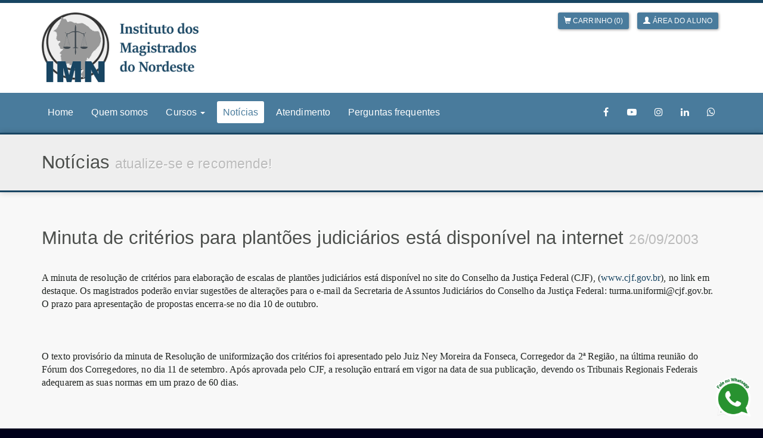

--- FILE ---
content_type: text/html; charset=UTF-8
request_url: https://www.imn.org.br/noticia/00000000238
body_size: 18377
content:
<!DOCTYPE html>
<html lang="pt-BR" ng-app="izzApp" xmlns="http://www.w3.org/1999/html">
<head>
    <!-- Google Tag Manager -->
    <script>(function(w,d,s,l,i){w[l]=w[l]||[];w[l].push({'gtm.start':
                new Date().getTime(),event:'gtm.js'});var f=d.getElementsByTagName(s)[0],
            j=d.createElement(s),dl=l!='dataLayer'?'&l='+l:'';j.async=true;j.src=
            'https://www.googletagmanager.com/gtm.js?id='+i+dl;f.parentNode.insertBefore(j,f);
        })(window,document,'script','dataLayer','GTM-5C6CJSC');</script>

    <!-- End Google Tag Manager -->
            <!-- Google tag (gtag.js) -->
        <script async src="https://www.googletagmanager.com/gtag/js?id=G-EB9EMYQ2WF"></script>
        <script>
            window.dataLayer = window.dataLayer || [];
            function gtag(){dataLayer.push(arguments);}
            gtag('js', new Date());

            gtag('config', "G-EB9EMYQ2WF");
        </script>
    <!-- End Google Tag -->
        <meta charset="utf-8">
    <meta name="viewport" content="width=device-width, initial-scale=1">
    <meta http-equiv="X-UA-Compatible" content="IE=edge">

    <!-- SEO -->
    <title>Minuta de critérios para plantões judiciários está disponível na internet - Instituto dos Magistrados do Nordeste</title>
    <meta name="author" content="Thinkr - www.thinkr.com.br">
    <!--Meta Keywords-->
    <meta name="keywords" content="Pós-graduação">
    <script>
        var thinkrLogged = 0;
        var thinkrName = '';
        var thinkrEmail = '';
    </script>
    <!-- Metatags dinâmicas -->
<meta  name="url" property="og:url" content="https://www.imn.org.br/noticia/00000000238"> 
<meta  name="title" property="og:title" content="Noticias - Minuta de critérios para plantões judiciários está disponível na internet"> 
<meta  name="description" property="og:description" content="Instituto dos Magistrados do Nordeste"> 
<meta  name="image" property="og:image" content="https://www.imn.org.br/files/logos/02-11-38-34-.png"> 
<meta  name="site_name" property="og:site_name" content="Minuta de critérios para plantões judiciários está disponível na internet - Noticias"> 
<meta  name="type" property="og:type" content="website"> 
<meta  property="twitter:card" content="summary_large_image"> 
<meta  property="twitter:site" content="@Noticias"> 
<meta  property="twitter:creator" content="@idealizza"> 
<meta  property="twitter:title" content="Minuta de critérios para plantões judiciários está disponível na internet - Noticias"> 
<meta  property="twitter:description" content="Instituto dos Magistrados do Nordeste"> 
<meta  property="twitter:image:src" content="https://www.imn.org.br/files/logos/02-11-38-34-.png"> 
<meta  property="mobile-web-app-capable" content="yes"> 
<meta  property="msapplication-config" content="https://www.imn.org.br/meta/browserconfig.xml"> 
<meta  property="theme-color" content="#000000"> 
<meta  property="apple-mobile-web-app-capable" content="yes"> 
<meta  property="apple-mobile-web-app-status-bar-style" content="white"> 
<meta  property="apple-mobile-web-app-title" content="Noticias"> 
<meta itemprop='inLanguage' content='pt-BR'> 
<!-- Fim -- Metatags dinâmicas -->
	<link rel="manifest" href="https://www.imn.org.br/meta/manifest.json">
		<link rel="mask-icon" href="https://www.imn.org.br/meta/safari-pinned-tab.svg" color="#000000">
		<link rel="apple-touch-icon" sizes="180x180" href="https://www.imn.org.br/meta/apple-touch-icon.png">
	<link rel="stylesheet" type="text/css" href="/theme/Thinkr/css/jssocials.css?1769108724"/><link rel="stylesheet" type="text/css" href="/theme/Thinkr/css/bootstrap.min.css?1769108724"/><link rel="stylesheet" type="text/css" href="/theme/Thinkr/css/bootstrap-480.css?1769108724"/><link rel="stylesheet" type="text/css" href="/theme/Thinkr/css/font-awesome.min.css?1769108724"/><link rel="stylesheet" type="text/css" href="/theme/Thinkr/css/base.css?1769108724"/>
	<script type="text/javascript" src="/theme/Thinkr/js/jquery-1.12.4.min.js?1769108724"></script>

	<script type="text/javascript" src="/theme/Thinkr/js/easing.js?1769108724" defer="defer"></script>
	<script type="text/javascript" src="/theme/Thinkr/js/bootstrap.min.js?1769108724" defer="defer"></script>
	<script type="text/javascript" src="/theme/Thinkr/js/thinkr.js?1769108724" defer="defer"></script>
<a href="https://api.whatsapp.com/send?l=pt_pt&phone=5581992110602" style="position: fixed; bottom: 20px; right: 20px; z-index: 9999;">
        <img alt="WhatsApp" src="https://client.whatz.me/img/icon_chat.gif" width="60">
    </a>
<!-- Google Tag Manager -->
<script>(function(w,d,s,l,i){w[l]=w[l]||[];w[l].push({'gtm.start':
new Date().getTime(),event:'gtm.js'});var f=d.getElementsByTagName(s)[0],
j=d.createElement(s),dl=l!='dataLayer'?'&l='+l:'';j.async=true;j.src=
'https://www.googletagmanager.com/gtm.js?id='+i+dl;f.parentNode.insertBefore(j,f);
})(window,document,'script','dataLayer','GTM-MZL6Q2CG');</script>
<!-- End Google Tag Manager -->
<!-- Google tag (gtag.js) -->
<script async src="https://www.googletagmanager.com/gtag/js?id=G-EB9EMYQ2WF"></script>
<script>
  window.dataLayer = window.dataLayer || [];
  function gtag(){dataLayer.push(arguments);}
  gtag('js', new Date());

  gtag('config', 'G-EB9EMYQ2WF');
</script>
<!-- Event snippet for Chamada conversion page
In your html page, add the snippet and call gtag_report_conversion when someone clicks on the chosen link or button. -->
<script>
function gtag_report_conversion(url) {
  var callback = function () {
    if (typeof(url) != 'undefined') {
      window.location = url;
    }
  };
  gtag('event', 'conversion', {
      'send_to': 'AW-16474485695/S7nfCI66g5kZEL_n0q89',
      'event_callback': callback
  });
  return false;
}
</script>
<!-- Event snippet for Compra conversion page -->
<script>
  gtag('event', 'conversion', {
      'send_to': 'AW-16474485695/92faCMTF0pgZEL_n0q89',
      'transaction_id': ''
  });
</script>
<!-- Google tag (gtag.js) -->
<script async src="https://www.googletagmanager.com/gtag/js?id=G-EB9EMYQ2WF"></script>
<script>
  window.dataLayer = window.dataLayer || [];
  function gtag(){dataLayer.push(arguments);}
  gtag('js', new Date());

  gtag('config', 'G-EB9EMYQ2WF');
</script>
<!-- Event snippet for Chamada conversion page
In your html page, add the snippet and call gtag_report_conversion when someone clicks on the chosen link or button. -->
<script>
function gtag_report_conversion(url) {
  var callback = function () {
    if (typeof(url) != 'undefined') {
      window.location = url;
    }
  };
  gtag('event', 'conversion', {
      'send_to': 'AW-16474485695/S7nfCI66g5kZEL_n0q89',
      'event_callback': callback
  });
  return false;
}
</script>
<meta name="facebook-domain-verification" content="wmgybdfyav0z1xa5o9602m0rsw5u3l" />
<!-- Meta Pixel Code -->
<script>
!function(f,b,e,v,n,t,s)
{if(f.fbq)return;n=f.fbq=function(){n.callMethod?
n.callMethod.apply(n,arguments):n.queue.push(arguments)};
if(!f._fbq)f._fbq=n;n.push=n;n.loaded=!0;n.version='2.0';
n.queue=[];t=b.createElement(e);t.async=!0;
t.src=v;s=b.getElementsByTagName(e)[0];
s.parentNode.insertBefore(t,s)}(window, document,'script',
'https://connect.facebook.net/en_US/fbevents.js');
fbq('init', '304088509357078');
fbq('track', 'PageView');
</script>
<noscript><img height="1" width="1" style="display:none"
src="https://www.facebook.com/tr?id=304088509357078&ev=PageView&noscript=1"
/></noscript>
<!-- End Meta Pixel Code -->
<script charset="UTF-8" src="//web.webpushs.com/js/push/84310acdc4f6c8393afeff5dcc5ff05e_1.js" async></script><style>
:root {
    --familia-tipografica: ;
    --cor-primaria: #497b9c;
    --cor-secundaria: #184562;
    --cor-fundo-html: #00011b;
    --cor-fundo-body: #f8f8f8;
    --cor-fundo-footer: #4c4f4c;
    --cor-textos: #1f2320;
    --cor-barra-progresso: #c7e1f9;
    --cor-mensagens-erro: #f39c12;
}

html {
    background-color: var(--cor-fundo-html);
}

body {
    background-color: var(--cor-fundo-body);
    color: var(--cor-textos);
    font-family: var(--familia-tipografica), -apple-system, BlinkMacSystemFont, 'Segoe UI', Roboto, 'Helvetica Neue', Arial, sans-serif;
}

a {
    color: var(--cor-secundaria);
}

a:hover,
a:focus {
    color: var(--cor-primaria);
}

h1,
h2,
h3,
h4,
h5,
h6,
.h1,
.h2,
.h3,
.h4,
.h5,
.h6 {
    color: var(--cor-fundo-footer);
}

.text-primary {
    color: var(--cor-secundaria);
}

a.text-primary:hover,
a.text-primary:focus {
    color: var(--cor-secundaria);
}

.bg-primary {
    color: #fff;
    background-color: var(--cor-secundaria);
}

a.bg-primary:hover,
a.bg-primary:focus {
    background-color: var(--cor-secundaria);
}

.form-control {
    color: var(--cor-fundo-footer);
}

.btn-primary {
    background-color: var(--cor-primaria);
    border-color: transparent;
    color: #fff;
}

.badge-primary {
    background-color: var(--cor-primaria);
    color: #fff;
    margin-right: 5px;
}

.btn-primary-inverted {
    background-color: var(--cor-secundaria);
    border-color: transparent;
    color: #fff;
}

.btn-primary-inverted:focus,
.btn-primary-inverted.focus,
.btn-primary-inverted:hover,
.btn-primary-inverted:active,
.btn-primary-inverted.active,
.open > .dropdown-toggle.btn-primary-inverted,
.btn-primary-inverted:active:hover,
.btn-primary-inverted.active:hover,
.open > .dropdown-toggle.btn-primary-inverted:hover,
.btn-primary-inverted:active:focus,
.btn-primary-inverted.active:focus,
.open > .dropdown-toggle.btn-primary-inverted:focus,
.btn-primary-inverted:active.focus,
.btn-primary-inverted.active.focus,
.open > .dropdown-toggle.btn-primary-inverted.focus {
    background-color: var(--cor-primaria);
    border-color: transparent;
    color: #fff;
}

.btn-primary-inverted:active {
    background-image: radial-gradient(circle, var(--cor-primaria) 10%, var(--cor-secundaria) 11%);
}

.btn-primary-inverted.disabled,
.btn-primary-inverted[disabled],
fieldset[disabled] .btn-primary-inverted,
.btn-primary-inverted.disabled:hover,
.btn-primary-inverted[disabled]:hover,
fieldset[disabled] .btn-primary-inverted:hover,
.btn-primary-inverted.disabled:focus,
.btn-primary-inverted[disabled]:focus,
fieldset[disabled] .btn-primary-inverted:focus,
.btn-primary-inverted.disabled.focus,
.btn-primary-inverted[disabled].focus,
fieldset[disabled] .btn-primary-inverted.focus,
.btn-primary-inverted.disabled:active,
.btn-primary-inverted[disabled]:active,
fieldset[disabled] .btn-primary-inverted:active,
.btn-primary-inverted.disabled.active,
.btn-primary-inverted[disabled].active,
fieldset[disabled] .btn-primary-inverted.active {
    background-color: var(--cor-secundaria);
    border-color: transparent;
}

.btn-primary:focus,
.btn-primary.focus,
.btn-primary:hover,
.btn-primary:active,
.btn-primary.active,
.open > .dropdown-toggle.btn-primary,
.btn-primary:active:hover,
.btn-primary.active:hover,
.open > .dropdown-toggle.btn-primary:hover,
.btn-primary:active:focus,
.btn-primary.active:focus,
.open > .dropdown-toggle.btn-primary:focus,
.btn-primary:active.focus,
.btn-primary.active.focus,
.open > .dropdown-toggle.btn-primary.focus {
    background-color: var(--cor-secundaria);
    border-color: transparent;
    color: #fff;
}

.btn-primary:active {
    background-image: radial-gradient(circle, var(--cor-secundaria) 10%, var(--cor-primaria) 11%);
}

.btn-primary.disabled,
.btn-primary[disabled],
fieldset[disabled] .btn-primary,
.btn-primary.disabled:hover,
.btn-primary[disabled]:hover,
fieldset[disabled] .btn-primary:hover,
.btn-primary.disabled:focus,
.btn-primary[disabled]:focus,
fieldset[disabled] .btn-primary:focus,
.btn-primary.disabled.focus,
.btn-primary[disabled].focus,
fieldset[disabled] .btn-primary.focus,
.btn-primary.disabled:active,
.btn-primary[disabled]:active,
fieldset[disabled] .btn-primary:active,
.btn-primary.disabled.active,
.btn-primary[disabled].active,
fieldset[disabled] .btn-primary.active {
    background-color: var(--cor-primaria);
    border-color: transparent;
}

.btn-primary .badge {
    background-color: #fff;
    color: var(--cor-secundaria);
}

.dropdown-menu > .active > a,
.dropdown-menu > .active > a:hover,
.dropdown-menu > .active > a:focus {
    background-color: var(--cor-secundaria);
    color: #fff;
}

.pagination > li > a {
    background-color: #fff;
    border: 1px solid #ddd;
    color: var(--cor-secundaria);
}

.pagination > li > a:hover,
.pagination > li > a:focus {
    background-color: #eee;
    border-color: #ddd;
    color: var(--cor-primaria);
}

.pagination > .current {
    background-color: var(--cor-secundaria);
    border: 1px solid var(--cor-secundaria);
    color: #fff;
    float: left;
    font-size: 17px;
    line-height: 1.3333333;
    margin-left: -1px;
    padding: 10px 16px;
    position: relative;
}

.label-primary {
    background-color: var(--cor-secundaria);
}

.label-primary[href]:hover,
.label-primary[href]:focus {
    background-color: var(--cor-secundaria);
}

.label-secondary {
    background-color: #E94424;
}

.label-secondary[href]:hover,
.label-secondary[href]:focus {
    background-color: #E94424;
}

a.thumbnail:hover,
a.thumbnail:focus,
a.thumbnail.active {
    border-color: var(--cor-secundaria);
}

.progress-bar {
    color: var(--cor-primaria);
    background-color: var(--cor-secundaria);
    font-weight: 700;
}

.progress-bar:last-child:before {
    background-color: var(--cor-barra-progresso);
}

.list-group-item.active,
.list-group-item.active:hover,
.list-group-item.active:focus {
    background-color: var(--cor-secundaria);
    border-color: var(--cor-secundaria);
    color: #fff;
}

.panel-primary {
    border-color: var(--cor-secundaria);
}

.panel-primary > .panel-heading {
    background-color: var(--cor-primaria);
    border-color: var(--cor-primaria);
    color: #fff;
}

.panel-primary > .panel-heading + .panel-collapse > .panel-body {
    border-top-color: var(--cor-secundaria);
}

.panel-primary > .panel-heading .badge {
    background-color: #fff;
    color: var(--cor-secundaria);
}

.panel-primary > .panel-footer + .panel-collapse > .panel-body {
    border-bottom-color: var(--cor-secundaria);
}

textarea:focus,
textarea.form-control:focus,
input.form-control:focus,
input[type=text]:focus,
input[type=password]:focus,
input[type=email]:focus,
input[type=number]:focus,
[type=text].form-control:focus,
[type=password].form-control:focus,
[type=email].form-control:focus,
[type=tel].form-control:focus,
[contenteditable].form-control:focus {
    -webkit-box-shadow: inset 0 -2px 0 var(--cor-secundaria);
    box-shadow: inset 0 -2px 0 var(--cor-secundaria);
}

select:focus,
select.form-control:focus {
    -webkit-box-shadow: inset 0 -2px 0 var(--cor-secundaria);
    box-shadow: inset 0 -2px 0 var(--cor-secundaria);
}

input[type=radio]:before,
.radio input[type=radio]:before,
.radio-inline input[type=radio]:before {
    background-color: var(--cor-secundaria);
}

input[type=radio]:checked:after,
.radio input[type=radio]:checked:after,
.radio-inline input[type=radio]:checked:after {
    border-color: var(--cor-secundaria);
}

input[type=checkbox]:focus:after,
.checkbox input[type=checkbox]:focus:after,
.checkbox-inline input[type=checkbox]:focus:after {
    border-color: var(--cor-secundaria);
}

input[type=checkbox]:checked:after,
.checkbox input[type=checkbox]:checked:after,
.checkbox-inline input[type=checkbox]:checked:after {
    background-color: var(--cor-secundaria);
    border-color: var(--cor-secundaria);
}

.error input:not([type=checkbox]),
.error .form-control,
.error input.form-control[readonly],
.error input[type=text][readonly],
.error [type=text].form-control[readonly],
.error input:not([type=checkbox]):focus,
.error .form-control:focus {
    -webkit-box-shadow: inset 0 -2px 0 var(--cor-mensagens-erro);
    box-shadow: inset 0 -2px 0 var(--cor-mensagens-erro);
}

.error-message {
    color: var(--cor-mensagens-erro);
}

.sep {
    background-image: -webkit-gradient(linear, left top, right top, from(rgba(0, 0, 0, 0)), color-stop(var(--cor-primaria)), to(rgba(0, 0, 0, 0)));
    background-image: linear-gradient(to right, rgba(0, 0, 0, 0), var(--cor-primaria), rgba(0, 0, 0, 0));
}

/* ==========================================================================
THEME SPECIFICS
========================================================================== */
.floating-share {
    background-color: var(--cor-primaria);
}

.floating-share > a {
    background-color: #fff;
}

.floating-share > a:focus,
.floating-share > a:hover {
    background-color: var(--cor-secundaria);
    color: #fff;
}

.slider-padrao-pagination .swiper-pagination-bullet,
.slider-full-pagination .swiper-pagination-bullet {
    background: var(--cor-primaria);
}

.slider-padrao-prev,
.slider-padrao-next,
.slider-full-prev,
.slider-full-next {
    color: var(--cor-primaria);
}

.titulo {
    background-color: #eee;
    border-bottom: 3px solid var(--cor-secundaria);
    border-top: 3px solid var(--cor-secundaria);
    -webkit-box-shadow: 0 0 10px 0 rgba(0, 0, 0, .2);
    box-shadow: 0 0 10px 0 rgba(0, 0, 0, .2);
}

.titulo h1,
.titulo h2 {
    text-shadow: 1px 1px 0 #fff;
}

.panel-title > a {
    color: var(--cor-secundaria);
}

.panel-title > a:hover,
.panel-title > a:focus {
    color: var(--cor-primaria);
}

.header {
    border-top: 5px solid var(--cor-secundaria) !important;
}

.navbar-default .navbar-toggle .icon-bar {
    background-color: var(--cor-secundaria);
}

.fb-like-box,
.banner-pagseguro {
    border: 1px solid var(--cor-secundaria);
    border-radius: 3px;
}

.curso .nav-tabs > li.active > a,
.curso .nav-tabs > li.active > a:hover,
.curso .nav-tabs > li.active > a:focus,
.meus-cursos .nav-tabs > li.active > a,
.meus-cursos .nav-tabs > li.active > a:hover,
.meus-cursos .nav-tabs > li.active > a:focus {
    background-color: #F5F5F5;
    border: 1px solid rgb(231, 231, 231);
    border-bottom: 1px solid transparent;
    color: var(--cor-primaria);
}

.curso .tab-content > .tab-pane,
.meus-cursos .tab-content > .tab-pane {
    background-color: #F5F5F5;
    border: 1px solid #E7E7E7;
}

.albuns .card {
    border-color: var(--cor-secundaria);
}

.footer {
    background-color: var(--cor-fundo-footer);
    border-top: 3px solid var(--cor-secundaria);
    color: #fff;
}

.footer .nav-stacked > li > a {
    color: #fff;
}

.footer .nav-stacked > li > a:hover,
.footer .nav-stacked > li > a:focus {
    color: var(--cor-fundo-footer);
}

.footer .nav-stacked > li.active > a,
.footer .nav-stacked > li.active > a:hover,
.footer .nav-stacked > li.active > a:focus {
    background-color: var(--cor-secundaria);
    color: #fff;
}

.footer .nav-pills {
    border-color: var(--cor-secundaria);
}

.footer h2 {
    color: #fff;
}

.footer p a {
    color: var(--cor-secundaria);
}

.footer p a:hover,
.footer p a:focus {
    background-color: var(--cor-secundaria);
    color: #fff;
}

.copyright {
    background-color: var(--cor-fundo-html);
}

.copyright p {
    color: #fff;
}

/* ==========================================================================
MEDIA QUERIES
========================================================================== */
@media (max-width: 767px) {
    .navbar-default .navbar-nav > li > a {
        color: var(--cor-primaria);
    }

    .navbar-default .navbar-nav > li > a:hover,
    .navbar-default .navbar-nav > li > a:focus {
        background-color: var(--cor-secundaria);
        color: #fff;
    }

    .navbar-default .navbar-nav > .active > a,
    .navbar-default .navbar-nav > .active > a:hover,
    .navbar-default .navbar-nav > .active > a:focus {
        background-color: var(--cor-primaria);
        color: #fff;
    }
}

@media (min-width: 768px) {
    .header-1 .navbar-default .navbar-nav > li > a {
        color: #fff;
    }

    .header-1 .navbar-default .navbar-nav > li > a:hover,
    .header-1 .navbar-default .navbar-nav > li > a:focus {
        background-color: var(--cor-secundaria);
        color: #fff;
    }

    .header-1 .navbar-default .navbar-nav > .active > a,
    .header-1 .navbar-default .navbar-nav > .active > a:hover,
    .header-1 .navbar-default .navbar-nav > .active > a:focus {
        background-color: #fff;
        color: var(--cor-primaria);
    }

    .header-2 .navbar-default .navbar-nav > li > a {
        color: var(--cor-primaria);
        font-weight: 700;
    }

    .header-2 .navbar-default .navbar-nav > li > a:hover,
    .header-2 .navbar-default .navbar-nav > li > a:focus {
        color: var(--cor-secundaria);
    }

    .header-2 .navbar-default .navbar-nav > .active > a,
    .header-2 .navbar-default .navbar-nav > .active > a:hover,
    .header-2 .navbar-default .navbar-nav > .active > a:focus {
        background-color: var(--cor-secundaria);
        color: #fff;
    }
}

@media (min-width: 768px) and (max-width: 991px) {
    .header-1 {
        background-image: linear-gradient(to top, var(--cor-primaria) 76px, #fff 76px);
    }
}

@media (min-width: 992px) {
    .header-1 {
        background-image: linear-gradient(to top, var(--cor-primaria) 70px, #fff 70px);
    }
}

/* Referente ao template 3 */

.slider-pagination .swiper-pagination-bullet {
    background: var(--cor-primaria);
}
.slider-prev,
.slider-next {
    color: var(--cor-primaria);
}

.slider-noticias .nome {
    color: #000;
}

.slider-posts .nome {
    color: #000;
}

.header-3 + .titulo {
    border-top: 0;
}
.header-3 .top-menu a {
    color: #000;
}
.footer .social {
    background-color: var(--cor-secundaria);
    color: #fff;
}
.footer .social:hover,
.footer .social:focus {
    background-color: #fff;
    color: var(--cor-primaria);
}

@media (min-width: 768px) {
    .header-3 .navbar-default .navbar-nav > li > a {
        color: #fff;
    }

    .header-3 .navbar-default .navbar-nav > li > a:hover,
    .header-3 .navbar-default .navbar-nav > li > a:focus {
        background-color: var(--cor-secundaria);
        color: #fff;
    }

    .header-3 .navbar-default .navbar-nav > .active > a,
    .header-3 .navbar-default .navbar-nav > .active > a:hover,
    .header-3 .navbar-default .navbar-nav > .active > a:focus {
        background-color: #fff;
        color: var(--cor-primaria);
    }
}

@media (min-width: 768px) and (max-width: 991px) {
    .header-1 {
        background-image: linear-gradient(to top, var(--cor-primaria) 58px, #fff 0);
    }

    .header-3 {
        background: linear-gradient(to bottom, #eee 32px, #fff 0) no-repeat, linear-gradient(to top, var(--cor-primaria) 58px, #fff 0) no-repeat;
        background-position: 0 0, 100% 100%;
        background-size: 100% 32px, 100% 58px;
    }
}

@media (min-width: 992px) {
    .header-1 {
        background-image: linear-gradient(to top, var(--cor-primaria) 67px, #fff 0);
    }

    .header-3 {
        background: linear-gradient(to bottom, #eee 32px, #fff 0) no-repeat, linear-gradient(to top, var(--cor-primaria) 37px, #fff 0) no-repeat;
        background-position: 0 0, 100% 100%;
        background-size: 100% 32px, 100% 37px;
    }
}
</style>
	<link rel="stylesheet" type="text/css" href="/css/custom.css?1769108725"/>
    <script src="https://www.google.com/recaptcha/enterprise.js" async defer></script>
</head>
<body>
    <!-- Google Tag Manager (noscript) -->
    <noscript><iframe src="https://www.googletagmanager.com/ns.html?id=GTM-5C6CJSC"
                  height="0" width="0" style="display:none;visibility:hidden"></iframe></noscript>
    <noscript><iframe src="https://www.googletagmanager.com/ns.html?id=G-EB9EMYQ2WF"
                  height="0" width="0" style="display:none;visibility:hidden"></iframe></noscript>
    <!-- End Google Tag Manager (noscript) -->
                <!-- Google Tag Manager (noscript) -->
<noscript><iframe src="https://www.googletagmanager.com/ns.html?id=GTM-MZL6Q2CG"
height="0" width="0" style="display:none;visibility:hidden"></iframe></noscript>
<!-- End Google Tag Manager (noscript) -->                    <link rel="stylesheet" type="text/css" href="/theme/Thinkr/css/intlTelInput.min.css?1769108724"/><style>
    .bg-alert-very-weak {
        background-color: #ee0000 !important;
    }

    .bg-alert-weak {
        background-color: #e37306 !important;
    }

    .bg-alert-normal {
        background-color: #d67d56 !important;
    }

    .bg-alert-medium {
        background-color: #cfb31e !important;
    }

    .bg-alert-strong {
        background-color: #38c62e !important;
    }

    .bg-alert-very-strong {
        background-color: #0d8d16 !important;
    }

    .pwd-custom {
        width: 70%;
        margin-left: 15%;
        border-radius: 13px;
        margin-top: 11px;
        height: 11px;
    }

    .password-verdict{
        text-align: center;
        display: block;
    }
</style>

    <div class="modal fade" id="modal-atualizar-foto" tabindex="-1" role="dialog" aria-labelledby="modalAtualizarFoto" aria-hidden="true">
        <div class="modal-dialog modal-md">
            <div class="modal-content">
                <div class="modal-header">
                    <button type="button" class="close" data-dismiss="modal">
                        <span aria-hidden="true">&times;</span>
                        <span class="sr-only">Fechar</span>
                    </button>
                    <h4 class="modal-title" id="modalCadastroCpf">
                        Atualize sua foto                    </h4>
                    <span class="text-muted">Um dos itens selecionados requer o cadastro da sua foto.</span>
                </div>
                <div class="modal-body">
                    <div class="row">
                        <form action="/alunos/editar" id="AlunoEditarFoto" method="post" accept-charset="utf-8"><div style="display:none;"><input type="hidden" name="_method" value="POST"/></div>                            <div class="form-group col-sm-6">
                                <label for="AlunoAvatar">Foto <small class="font-80">São aceitos os formatos jpg, png e jpeg</small></label>
                                <div class="input file"><input type="file" name="data[Aluno][avatar]" required="required" id="AlunoAvatar"/></div>                            </div>
                                                    </form>                    </div>
                </div>

                <div class="modal-footer hidden-xs">
                    <button type="button" class="btn btn-primary btn-atualizar-foto-aluno" style="margin-top:30px">Atualizar Foto</button>
                </div>
                <div class="modal-footer hidden-md hidden-lg hidden-sm">
                    <button type="button" class="btn btn-primary btn-atualizar-foto-aluno">Atualizar Foto</button>
                </div>
            </div>
        </div>
    </div>


    <div class="modal fade" id="modal-edicao-endereco" tabindex="-1" role="dialog" aria-labelledby="modalEdicaoEndereco" aria-hidden="true">
        <div class="modal-dialog modal-md">
            <div class="modal-content">
                <div class="modal-header">
                    <button type="button" class="close" data-dismiss="modal">
                        <span aria-hidden="true">&times;</span>
                        <span class="sr-only">Fechar</span>
                    </button>
                    <h4 class="modal-title" id="modalEdicaoEndereco">
                        Edite seu endereço                    </h4>
                </div>
                <div class="modal-body">
                    <form action="/alunos/editar" id="AlunoEditarEnderecoForm" method="post" accept-charset="utf-8"><div style="display:none;"><input type="hidden" name="_method" value="POST"/></div>                        <div class="form-group col-md-6">
                            <div class="input text required"><label for="Editcep">CEP*</label><input name="data[Aluno][cep]" id="Editcep" alt="cep" class="form-control" maxlength="9" onblur="return getEndereco(this.value, &quot;#AlunoEditarEnderecoForm #Edit&quot;)" value="" type="text" required="required"/></div>                        </div>
                        <div class="form-group col-md-6">
                            <div class="input text required"><label for="Editlogradouro">Logradouro*</label><input name="data[Aluno][logradouro]" id="Editlogradouro" alt="logradouro" class="form-control" value="" type="text" required="required"/></div>                        </div>
                        <div class="form-group col-md-6">
                            <div class="input text required"><label for="EditcadastroNumero">Número*</label><input name="data[Aluno][numero]" id="EditcadastroNumero" alt="numero" class="form-control" value="" type="text" required="required"/></div>                        </div>
                        <div class="form-group col-md-6">
                            <div class="input text required"><label for="EditcadastroComplemento">Complemento</label><input name="data[Aluno][complemento]" id="EditcadastroComplemento" alt="complemento" class="form-control" value="" type="text" required="required"/></div>                        </div>
                        <div class="form-group col-md-6">
                            <div class="input text required"><label for="Editbairro">Bairro*</label><input name="data[Aluno][bairro]" id="Editbairro" alt="bairro" class="form-control" value="" type="text" required="required"/></div>                        </div>
                        <div class="form-group col-md-6">
                            <div class="input text required"><label for="Editcidade">Cidade*</label><input name="data[Aluno][cidade]" id="Editcidade" alt="cidade" class="form-control" value="" type="text" required="required"/></div>                        </div>
                        <div class="form-group col-md-6">
                            <div class="input select"><label for="Editestado">Estado*</label><select name="data[Aluno][estado]" id="Editestado" class="form-control">
</select></div>                        </div>
                        <div class="form-group col-md-6">
                            <div class="input text"><label for="EditcadastroPais">País*</label><input name="data[Aluno][pais]" id="EditcadastroPais" alt="pais" class="form-control" value="" type="text"/></div>                        </div>
                    </form>                </div>


                <div class="modal-footer hidden-xs">
                    <button type="button" class="btn btn-primary btn-finalizar-edicao-endereco" style="margin-top:30px">Confirmar edição de cadastro</button>
                </div>
                <div class="modal-footer hidden-md hidden-lg hidden-sm">
                    <button type="button" class="btn btn-primary btn-finalizar-edicao-endereco">Confirmar edição de cadastro</button>
                </div>
            </div>
        </div>
    </div>
    


<div class="modal fade" id="modal-esqueci-minha-senha" tabindex="-1" role="dialog" aria-labelledby="modalEsqueciMinhaSenha" aria-hidden="true">
    <div class="modal-dialog modal-sm">
        <div class="modal-content">
            <form action="/users/esqueciSenha" id="UserEsqueciSenhaFormModal" class="faleConosco" role="form" method="post" accept-charset="utf-8"><div style="display:none;"><input type="hidden" name="_method" value="POST"/></div>
            <div class="modal-header">
                <button type="button" class="close" data-dismiss="modal">
                    <span aria-hidden="true">&times;</span>
                    <span class="sr-only">Fechar</span>
                </button>
                <h4 class="modal-title" id="modalEsqueciMinhaSenha">Recuperação de senha</h4>
            </div>
            <div class="modal-body">
                <div id="modal-alert">
                    <p class="small"></p>
                </div>
                <div class="form-group">
                    <label for="campo-email-ou-cpf">Caso tenha esquecido sua senha, basta preencher o campo abaixo com o seu e-mail ou CPF e lhe enviaremos uma nova senha.</label><input name="data[User][email]" id="campo-email-ou-cpf" class="form-control" placeholder="Seu e-mail ou CPF" type="text"/>                </div>
            </div>
            <div class="modal-footer">
                <button type="submit" class="btn btn-primary">Solicitar nova senha</button>
            </div>
            </form>        </div>
    </div>
</div>
<div class="modal fade" id="modal-area-do-aluno" tabindex="-1" role="dialog" aria-labelledby="modalAreaDoAluno" aria-hidden="true">
    <div class="modal-dialog modal-sm">
        <div class="modal-content">
            <div class="modal-header">
                <button type="button" class="close" data-dismiss="modal">
                    <span aria-hidden="true">&times;</span>
                    <span class="sr-only">Fechar</span>
                </button>
                <h4 class="modal-title" id="modalAreaDoAluno">Área do aluno</h4>
            </div>
            <div class="modal-body">
                <form action="/admin" controller="users" name="loginForm" role="form" id="UserLoginForm" method="post" accept-charset="utf-8"><div style="display:none;"><input type="hidden" name="_method" value="POST"/></div><div class="form-group required"><label for="UserUsername">Login</label><input name="data[User][username]" class="form-control" placeholder="Seu e-mail ou CPF" maxlength="100" type="text" id="UserUsername" required="required"/></div><div class="form-group required"><label for="UserPassword">Senha</label><input name="data[User][password]" class="form-control" placeholder="Sua senha" autocomplete="off" type="password" id="UserPassword" required="required"/></div><input class="btn btn-primary btn-block" type="submit" value="Entrar"/></form>            </div>
            <div class="modal-footer">
                <a href="#" class="btn btn-warning btn-sm btn-block" id="btn-esqueci-minha-senha">Esqueci minha senha</a>
                <a href="/alunos/cadastro" class="btn btn-warning btn-sm btn-block">Quero me cadastrar</a>            </div>
        </div>
    </div>
</div>


<div class="modal fade" id="termos-de-uso" tabindex="-1" role="dialog" aria-labelledby="termosDeUso" aria-hidden="true">
    <div class="modal-dialog modal-lg">
        <div class="modal-content">
            <div class="modal-header">
                <button type="button" class="close" data-dismiss="modal">
                    <span aria-hidden="true">&times;</span>
                    <span class="sr-only">Close</span>
                </button>
            </div>
            <div class="modal-body">
                <p style="text-align: center;"><b>Termos de Uso – Cursos de Pós-Graduação e Cursos Livres</b></p><p style="text-align: center;"><b>Instituto dos Magistrados do Nordeste</b></p><p style="text-align: center;"><br></p><p style="text-align: justify;"><b>1. Apresentação</b></p><p style="text-align: justify;">Bem-vindo(a) ao site do&nbsp;<b>Instituto dos Magistrados do Nordeste (IMN)</b>, constituído originalmente com a denominação <b>IMP - Instituto dos Magistrados de Pernambuco (IMP)</b> - razão social. Ao efetuar a matrícula em qualquer de nossos cursos, você, na qualidade de aluno(a), concorda com os presentes Termos de Uso, que regulam a prestação de serviços educacionais oferecidos pelo IMP, tanto para cursos de pós-graduação (lato sensu) quanto para cursos livres.</p><p style="text-align: justify;">Estes termos podem ser complementados por contratos físicos e têm validade legal mediante o aceite eletrônico no ato da matrícula.</p><p style="text-align: justify;"><br></p><p style="text-align: justify;"><b>2. Identificação das Partes</b></p><p style="text-align: justify;">Contratante (Aluno): Pessoa física que realiza a matrícula em qualquer curso oferecido pelo IMP, mediante preenchimento do formulário eletrônico de matrícula.</p><p style="text-align: justify;">Contratado (Instituição): Instituto dos Magistrados de Pernambuco (IMP), sociedade civil sem fins lucrativos, inscrito no CNPJ sob o nº 00.172.851/0001-11, com sede na Av. Domingos Ferreira, 341, Pina, Recife/PE, CEP 51.011-051.</p><p style="text-align: justify;"><br></p><p style="text-align: justify;"><b>3. Objeto</b></p><p style="text-align: justify;">Os serviços oferecidos pelo IMP consistem na oferta de cursos na modalidade:</p><p style="text-align: justify;">- Pós-graduação lato sensu (especialização), conforme legislação educacional vigente, em convênio com Instituições de Ensino Superior (IES).</p><p style="text-align: justify;">- Cursos livres, destinados à qualificação profissional e/ou formação complementar, cuja certificação será emitida diretamente pelo IMP.</p><p style="text-align: justify;"><br></p><p style="text-align: justify;"><b>4. Matrícula e Condições de Admissão</b></p><p style="text-align: justify;">A matrícula será efetivada mediante preenchimento e aceite do formulário online, com envio de documentos obrigatórios. O aluno declara serem verdadeiras as informações prestadas, assumindo responsabilidade por eventuais inconsistências.</p><p style="text-align: justify;">Para cursos de pós-graduação, aplicam-se as normas da instituição conveniada (FACESF ou UniFIS) e demais regulamentos legais. Para cursos livres, aplicam-se exclusivamente as diretrizes internas do IMP.</p><p style="text-align: justify;"><br></p><p style="text-align: justify;"><b>5. Conteúdo e Serviços Oferecidos</b></p><p style="text-align: justify;">O conteúdo dos cursos será entregue em formato presencial, híbrido ou online, conforme detalhado na página específica do curso. O IMP poderá ajustar datas, conteúdos ou professores, quando necessário, sem prejuízo da carga horária contratada.</p><p style="text-align: justify;">Serviços adicionais como material impresso, segunda via de certificados ou declarações, entre outros, poderão ser cobrados à parte.</p><p style="text-align: justify;"><br></p><p style="text-align: justify;"><b>6. Certificação</b></p><p style="text-align: justify;"><b>Pós-Graduação Lato Sensu</b>: O certificado será emitido por uma das instituições de ensino conveniadas (FACESF ou UniFIS), após aprovação em todas as etapas do curso e cumprimento dos requisitos acadêmicos, limitado a 2 (dois) anos da data da matrícula para o seu cumprimento, e financeiros.&nbsp;A expedição do certificado de conclusão do curso está condicionada à quitação integral de todas as obrigações financeiras assumidas pelo(a) aluno(a).</p><p style="text-align: justify;"><b>Cursos Livres</b>: O certificado será emitido diretamente pelo IMP, após verificação da frequência e desempenho mínimo, conforme critérios definidos para cada curso.</p><p style="text-align: justify;"><br></p><p style="text-align: justify;"><b>7. Pagamento</b></p><p style="text-align: justify;">O valor, forma e vencimentos das parcelas serão definidos no ato da matrícula. Os pagamentos poderão ser feitos via PIX (Chave: 00.172.851/0001-11), cartão de crédito (com possibilidade de recorrência) ou outras modalidades aceitas pelo IMP.</p><p style="text-align: justify;">O envio mensal do comprovante de pagamento é obrigatório, para fins de controle do próprio aluno(a) e também do operacional administrativo, e deverá ser realizado por e-mail (imn@ibdi.org.br) ou WhatsApp (81) 9.9211-0602.</p><p style="text-align: justify;"><br></p><p style="text-align: justify;"><b>8. Cancelamento, Desistência e Reembolso</b></p><p style="text-align: justify;">O(a) aluno(a) poderá solicitar o cancelamento da matrícula por meio de requerimento formal. Aplicam-se as seguintes condições:</p><p style="text-align: justify;">- Haverá cobrança proporcional aos serviços educacionais já prestados até a data do pedido de cancelamento;</p><p style="text-align: justify;">- Haverá multa de 10% sobre o valor total do curso em caso de desistência após o início do curso;</p><p style="text-align: justify;">- A taxa de matrícula não será reembolsada, salvo se a desistência ocorrer com até 15 dias de antecedência do início das aulas;</p><p style="text-align: justify;">- Para cursos não iniciados por falta de quórum mínimo, o(a) aluno(a) poderá optar por (i) aguardar a abertura de nova turma, mantendo as condições contratuais originalmente pactuadas; ou, (ii) requerer a restituição integral do valor da taxa de inscrição, no prazo máximo de 30 dias após o comunicado de cancelamento da turma, oportunidade em que será efetuado o reembolso no prazo máximo de 30 (trinta) dias a contar da solicitação.&nbsp;</p><p style="text-align: justify;"><br></p><p style="text-align: justify;"><b>9. Inadimplência</b></p><p style="text-align: justify;"></p>O não pagamento até a data de vencimento implicará:<br>- Perda automática do desconto de pontualidade (R$ 50,00) até o dia 10 de cada mês;<br>- Suspensão do acesso ao conteúdo online e serviços educacionais por inadimplência superior a 30 dias;<br><p style="text-align: justify;">- Eventual encaminhamento para cobrança administrativa e judicial, com encargos legais, incluindo multa (2%), juros e honorários advocatícios (20%).</p><p></p><p style="text-align: justify;"><br></p><p style="text-align: justify;"><b>10. Responsabilidade do Aluno</b></p><p style="text-align: justify;">O aluno é responsável por:</p><p style="text-align: justify;">- Zelo pelos materiais e equipamentos disponibilizados;</p><p style="text-align: justify;">- Guarda de seus pertences em ambientes físicos e virtuais do IMP;</p><p style="text-align: justify;">- Não compartilhamento dos materiais de aula recebidos.</p><p style="text-align: justify;"><br></p><p style="text-align: justify;"><b>11. Privacidade e Proteção de Dados</b></p><p style="text-align: justify;">O IMP adota medidas de segurança para proteção dos dados pessoais conforme a Lei Geral de Proteção de Dados (LGPD – Lei nº 13.709/2018). Seus dados serão utilizados apenas para fins acadêmicos, administrativos e institucionais.</p><p style="text-align: justify;">O aluno pode, a qualquer momento, solicitar correções, exclusões ou informações sobre o uso de seus dados.</p><p style="text-align: justify;"><br></p><p style="text-align: justify; "><b>12. Direito de Imagem</b></p><p style="text-align: justify; ">O aluno autoriza, de forma gratuita, o uso de sua imagem para fins institucionais, promocionais ou educacionais, em mídias impressas ou digitais. Caso deseje revogar essa autorização, deverá comunicar formalmente ao IMP.</p><p style="text-align: justify;"><br></p><p style="text-align: justify; "><b>13. Condições Específicas para Formação de Turmas</b></p><p style="text-align: justify; ">O início dos cursos está condicionado à formação de turma mínima. Caso a turma não se forme, o aluno será informado e poderá optar por:</p><p style="text-align: justify; ">- Aguardar nova turma; ou</p><p style="text-align: justify; ">- Solicitar reembolso total da matrícula.</p><p style="text-align: justify;"><br></p><p style="text-align: justify; "><b>14. Disposições Gerais</b></p><p style="text-align: justify; ">Estes Termos têm validade a partir do aceite no ato da matrícula;</p><p style="text-align: justify; ">Pode ser que algumas das informações aqui disponibilizadas sejam atualizadas ou alteradas a qualquer momento. Por isso, aconselhamos que você consulte esses Termos de Uso&nbsp; periodicamente.</p><p style="text-align: justify; ">O(a) aluno(a) declara ter lido, compreendido e aceito todos os termos aqui dispostos.</p><p style="text-align: justify;"><br></p><p style="text-align: justify; "><b>15. Foro Competente</b></p><p style="text-align: justify; ">Fica eleito o foro da Comarca do Recife/PE, para questões financeiras, e o da Justiça Federal – Seção Judiciária de Pernambuco, para questões acadêmicas e pedagógicas.</p><p style="text-align: justify;"><br></p><p style="text-align: justify; ">Recife/PE – Última atualização em: 4 de julho de 2025</p>            </div>
        </div>
    </div>
</div>
                <header class="header header-1">
    <div class="container-fluid">
        <div class="row menu-mobile hidden-md hidden-lg hidden-sm">
    <div class="col-xs-4 side">
        <a class="btn-transparent menu-open btn-sanduiche" >
            &#9776;
        </a>
    </div>
    <div class="col-xs-4">
        <a href="/" class="navbar-brand" title="Página inicial"><img src="/files/logos/02-11-38-34-.png?1562078314" alt="Instituto dos Magistrados do Nordeste" class="img-responsive logo-mobile"/></a>    </div>
    <div class="col-xs-4 side">
        <ul class="list-unstyled">
                            <li>
                    <a href="/carrinho/carrinho" class="btn-transparent pull-right hidden-md hidden-lg hidden-sm"><span class="glyphicon glyphicon-shopping-cart"></span> <span class="hidden-xs">Carrinho </span><span class="badge contador-carrinho bg-primario-custom">0</span></a><a href="/carrinho/carrinho" class="btn btn-primary btn-sm pull-right btn-carrinho hidden-xs"><span class="glyphicon glyphicon-shopping-cart"></span> Carrinho (0)</a>                </li>
                        <li>
                <a class="btn-transparent pull-right menu-open-busca">
                    <span class="glyphicon glyphicon-search"></span>
                </a>
            </li>
        </ul>
    </div>
</div>
<div class="side-menu-wrapper-busca">
    <a href="#" class="menu-close pull-right">x</a>
    <br>
    <ul class="list-unstyled">
        <li>
           <h1> Olá, o que deseja buscar?</h1>
        </li>
        <li>
            <form action="/cursos/busca" role="form" class="busca" id="CursoBuscaForm" method="post" accept-charset="utf-8"><div style="display:none;"><input type="hidden" name="_method" value="POST"/></div>    <div class='input-group input-group-sm'>
        <input name="data[Curso][busca]" class="form-control" placeholder="Busca" type="search" id="CursoBusca"/>        <span class='input-group-btn'>
        <button class='btn btn-primary' type='submit'>
            <span class='glyphicon glyphicon-search'></span>
        </button>
    </span>
    </div>
</form>        </li>
    </ul>

</div>
<div class="side-menu-wrapper">
    <a href="#" class="menu-close">x</a>
    <ul class="navbar-default">
                <li>
            <button data-test="area_do_aluno" class="btn btn-primary btn-sm pull-right hidden-xs" data-toggle="modal" data-target="#modal-area-do-aluno">
    <span class="glyphicon glyphicon-user"></span>
    <span>
        Área do Aluno    </span>
</button>

<a data-test="entrar" class="bt-entrar-mobile pull-left hidden-md hidden-sm hidden-lg col-xs-12 btn btn-primary" data-toggle="modal" data-target="#modal-area-do-aluno">
    Entrar</a>        </li>
        <li><hr></li> <!-- Separador -->
                    <li class="">
                <a href="/">Home</a>            </li>
                            <li class=''>
                <a href="/default/quemSomos">Quem somos</a>            </li>
                                <li role="presentation" class="dropdown ">
                <a href="#" class="dropdown-toggle" data-toggle="dropdown" role="button" aria-haspopup="true" aria-expanded="false"> Cursos <span class="caret"></span> </a>
                <ul class="dropdown-menu">
                                            <li>
                            <a href="/produtos/listar/00000000001">Cursos Online</a>                        </li>
                                    </ul>
            </li>
                                                                        <li class="active">
                <a href="/noticias">Notícias</a>            </li>
                    <li class="">
            <a href="/default/atendimento">Atendimento</a>        </li>
        
                            <li>
                <a href="/default/faq">Perguntas frequentes</a>            </li>
                                        <li><hr></li> <!-- Separador -->
        <ul class="list-inline btn-transparent social-mobile">
                            <li>
                    <a class="social" href="https://www.facebook.com/institutodosmagistradosdonordeste"
                       title="Instituto dos Magistrados do Nordeste no Facebook" target="_blank">
                        <i class="fa fa-facebook"></i>
                    </a>
                </li>
                                <li>
                    <a class="social" href="https://www.youtube.com/channel/UC-vhugDEciSiUphDWheNNcg"
                       title="Instituto dos Magistrados do Nordeste no Youtube" target="_blank">
                        <i class="fa fa-youtube-play"></i>
                    </a>
                </li>
                                <li>
                    <a class="social" href="https://www.instagram.com/instmagne/"
                       title="Instituto dos Magistrados do Nordeste no Instagram" target="_blank">
                        <i class="fa fa-instagram"></i>
                    </a>
                </li>
                                <li>
                    <a class="social" href="https://www.linkedin.com/in/instituto-dos-magistrados-do-nordeste/"
                       title="Instituto dos Magistrados do Nordeste no LinkedIn" target="_blank">
                        <i class="fa fa-linkedin"></i>
                    </a>
                </li>
                                <li>
                    <a class="social hidden-lg hidden-md hidden-sm"
                       href="https://wa.me/5581992110602"
                       title="Atendimento via whatsapp" target="_blank">
                        <i class="fa fa-whatsapp"></i>
                    </a>
                    <a class="social hidden-xs"
                       href="https://web.whatsapp.com/send?phone=5581992110602"
                       title="Atendimento via whatsapp" target="_blank">
                        <i class="fa fa-whatsapp"></i>
                    </a>
                </li>
                    </ul>
    </ul>
</div>

        <div class="row">
            <div class="hidden-xs col-xs-12 col-ms-6 col-sm-3">
                <a href="/" class="navbar-brand" title="Página inicial"><img src="/files/logos/02-11-38-34-.png?1562078314" alt="Instituto dos Magistrados do Nordeste" class="img-responsive"/></a>            </div>
                        <div class="col-xs-12 col-ms-6 col-sm-6 col-sm-offset-3">

                <ul class="list-inline pull-right hidden-xs">

                                            <li>
                            <a href="/carrinho/carrinho" class="btn-transparent pull-right hidden-md hidden-lg hidden-sm"><span class="glyphicon glyphicon-shopping-cart"></span> <span class="hidden-xs">Carrinho </span><span class="badge contador-carrinho bg-primario-custom">0</span></a><a href="/carrinho/carrinho" class="btn btn-primary btn-sm pull-right btn-carrinho hidden-xs"><span class="glyphicon glyphicon-shopping-cart"></span> Carrinho (0)</a>                        </li>
                                            <li>
                        <button data-test="area_do_aluno" class="btn btn-primary btn-sm pull-right hidden-xs" data-toggle="modal" data-target="#modal-area-do-aluno">
    <span class="glyphicon glyphicon-user"></span>
    <span>
        Área do Aluno    </span>
</button>

<a data-test="entrar" class="bt-entrar-mobile pull-left hidden-md hidden-sm hidden-lg col-xs-12 btn btn-primary" data-toggle="modal" data-target="#modal-area-do-aluno">
    Entrar</a>                    </li>
                </ul>
                            </div>
        </div>
            <nav class="navbar navbar-default" role="navigation">
    <div class="collapse navbar-collapse" id="menu-principal">
        <ul class="nav navbar-nav">
            <li class="">
                <a href="/">Home</a>            </li>
                            <li class=''>
                    <a href="/default/quemSomos">Quem somos</a>                </li>
                                                                                <li role="presentation" class="dropdown ">
                    <a href="#" class="dropdown-toggle" data-toggle="dropdown" role="button" aria-haspopup="true" aria-expanded="false"> Cursos <span class="caret"></span> </a>
                    <ul class="dropdown-menu">
                                                    <li>
                                <a href="/produtos/listar/00000000001">Cursos Online</a>                            </li>
                                            </ul>
                </li>
                                                                    <li class="active">
                    <a href="/noticias">Notícias</a>                </li>
                            <li class="">
                <a href="/default/atendimento">Atendimento</a>            </li>
                                                    <li>
                    <a href="/default/faq">Perguntas frequentes</a>                </li>
                                                        </ul>
        <ul class="nav navbar-nav social-media">
                            <li>
                    <a class="social" href="https://www.facebook.com/institutodosmagistradosdonordeste"
                       title="Instituto dos Magistrados do Nordeste no Facebook" target="_blank">
                        <i class="fa fa-facebook"></i>
                    </a>
                </li>
                                <li>
                    <a class="social" href="https://www.youtube.com/channel/UC-vhugDEciSiUphDWheNNcg"
                       title="Instituto dos Magistrados do Nordeste no Youtube" target="_blank">
                        <i class="fa fa-youtube-play"></i>
                    </a>
                </li>
                                <li>
                    <a class="social" href="https://www.instagram.com/instmagne/"
                       title="Instituto dos Magistrados do Nordeste no Instagram" target="_blank">
                        <i class="fa fa-instagram"></i>
                    </a>
                </li>
                                <li>
                    <a class="social" href="https://www.linkedin.com/in/instituto-dos-magistrados-do-nordeste/"
                       title="Instituto dos Magistrados do Nordeste no LinkedIn" target="_blank">
                        <i class="fa fa-linkedin"></i>
                    </a>
                </li>
                                <li>
                    <a class="social hidden-lg hidden-md hidden-sm"
                       href="https://wa.me/5581992110602"
                       title="Atendimento via whatsapp" target="_blank">
                        <i class="fa fa-whatsapp"></i>
                    </a>
                    <a class="social hidden-xs"
                       href="https://web.whatsapp.com/send?phone=5581992110602"
                       title="Atendimento via whatsapp" target="_blank">
                        <i class="fa fa-whatsapp"></i>
                    </a>
                </li>
                    </ul>
    </div>
</nav>
    </div>
</header>
<div class="menu-overlay"></div>
                    <section class="titulo">
        <div class="container">
            <h1 class="no-margin">
                Notícias                <small>atualize-se e recomende!</small>
            </h1>
        </div>
    </section>
                                    <section class="main">
                    <div class="container">
                    <div class="row noticias">
    <div class="col-sm-12">
        <h2>Minuta de critérios para plantões judiciários está disponível na internet <small>26/09/2003</small></h2>
        <p><font face=\"Verdana\" size=\"2\">A minuta de resolu&ccedil;&atilde;o de crit&eacute;rios para elabora&ccedil;&atilde;o de escalas de plant&otilde;es judici&aacute;rios est&aacute; dispon&iacute;vel no site do Conselho da Justi&ccedil;a Federal (CJF), (</font><a href=\"http://www.imp.org.br/webnews/www.cjf.gov.br\" target=\"\"><font face=\"Verdana\" size=\"2\">www.cjf.gov.br</font></a><font face=\"Verdana\" size=\"2\">), no link em destaque. Os magistrados poder&atilde;o enviar sugest&otilde;es de altera&ccedil;&otilde;es para o e-mail da Secretaria de Assuntos Judici&aacute;rios do Conselho da Justi&ccedil;a Federal: turma.uniformi@cjf.gov.br. O prazo para apresenta&ccedil;&atilde;o de propostas encerra-se no dia 10 de outubro.<br /><br />
<br /><br />
O texto provis&oacute;rio da minuta de Resolu&ccedil;&atilde;o de uniformiza&ccedil;&atilde;o dos crit&eacute;rios foi apresentado pelo Juiz Ney Moreira da Fonseca, Corregedor da 2&ordf; Regi&atilde;o, na &uacute;ltima reuni&atilde;o do F&oacute;rum dos Corregedores, no dia 11 de setembro. Ap&oacute;s aprovada pelo CJF, a resolu&ccedil;&atilde;o entrar&aacute; em vigor na data de sua publica&ccedil;&atilde;o, devendo os Tribunais Regionais Federais adequarem as suas normas em um prazo de 60 dias. <br /><br />
<br /><br />
<br /><br />
<br /><br />
<br /><br />
<br /><br />
Entre as principais propostas da minuta, est&atilde;o a de altera&ccedil;&atilde;o da reda&ccedil;&atilde;o do artigo 1&ordm; da Resolu&ccedil;&atilde;o n&ordm; 218, no qual a escala de plant&atilde;o dos ju&iacute;zes federais passaria a ser anual para todos os tribunais regionais federais. A justificativa do relator &eacute; de que &eacute; recomend&aacute;vel a periodicidade anual, ao inv&eacute;s da mensal, j&aacute; que quanto maior for a anterioridade da escala, maior ser&aacute; a aleatoriedade na designa&ccedil;&atilde;o dos ju&iacute;zes em rela&ccedil;&atilde;o aos per&iacute;odos de plant&atilde;o, al&eacute;m de permitir a todos os ju&iacute;zes visualiza&ccedil;&atilde;o completa do sistema de rod&iacute;zio estabelecido, possibilitando maior controle.<br /><br />
<br /><br />
<br /><br />
<br /><br />
De acordo com a minuta de resolu&ccedil;&atilde;o, as eventuais modifica&ccedil;&otilde;es seriam previamente submetidas &agrave; respectiva Corregedoria. Al&eacute;m disso, o Juiz Titular, ou aquele que esteja no exerc&iacute;cio da titularidade, dever&aacute; responder pelo Ju&iacute;zo designado no per&iacute;odo do plant&atilde;o judici&aacute;rio, facultada a divis&atilde;o de tarefas e dias de atua&ccedil;&atilde;o, em igual propor&ccedil;&atilde;o, com o juiz substituto. </font><br /><br />
&nbsp;</p>        <div class="row share text-center">
    <div class="col-xs-12">
        <hr class="sep">
            <h4>Gostou? Que tal compartilhar nosso conteúdo?</h4>
        <div id="share"></div>
    </div>
</div>    </div>
    </div>                        </div>
                </section>
    <footer class="footer">
    <div class="container">
        <div class="row">
                                        <div class="col-sm-4 col-md-3">
                    <div class="blockFooter">
                        <ul class="nav nav-pills nav-stacked">
                                                            <li class="">
                                    <a href="/">Home</a>                                </li>
                                                                <li class=''>
                                    <a href="/default/quemSomos">Quem somos</a>                                </li>
                                                                <li class="">
                                    <a href="/privacidade">Política de privacidade</a>                                </li>
                                                            <li class=' '>
                                <a href="/cursos/listar">Cursos</a>                            </li>
                                                                                                                                                <li class="">
                                    <a href="/professores">Professores</a>                                </li>
                                                                                        <li class="active">
                                    <a href="/noticias">Notícias</a>                                </li>
                                                                <li class="">
                                    <a href="/artigos">Artigos</a>                                </li>
                                                            <li class=" ">
                                <a href="/default/validacao">Validar certificado</a>                            </li>
                            <li class=" hide">
                                <a href="/default/atendimento">Atendimento</a>                            </li>
                                                                                        <li>
                                    <a href="/default/faq">Perguntas frequentes</a>                                </li>
                                                    </ul>
                    </div>
                </div>
                        <div class="col-sm-4 col-md-4 hide">
                <div class="blockFooter">
                    <h4>Cursos</h4>
                    <ul class="nav nav-pills nav-stacked">
                                                                                    <li class="">
                                    <a href="/cursos/listar/1">
                                        Cursos Online                                    </a>
                                </li>
                                                                                            <li class="">
                                    <a href="/cursos/listar/2">
                                        Cursos Presenciais                                    </a>
                                </li>
                                                    </ul>
                </div>
            </div>
            <div class="col-sm-4 col-md-5">
                <div class="blockFooter">
                    <h2>Central de Atendimento</h2>
                    <p>Para entrar em contato conosco, utilize nossa página
                        de <a href="/default/atendimento">atendimento</a>                        .</p>
                    <address>
                        Av. Domingos Ferreira, nº 341,                        <br>
                        Pina, Recife / PE                    </address>
                                            <p>
                            Fone(s): (81) 3204-9441 / (81) 9 9211-0602</p>
                                                <p>E-mail: imn@ibdi.org.br</p>
                                        </div>
            </div>
                            <div class="col-sm-4 col-md-4">
                    <div class="row blockFooter">
                        <!-- Getway de pagamentos -->
                                                                        <div class="col-xs-12 banner-pagamento">
    <br>
    <img src="/theme/Thinkr/img/logo-cielo.png?1769108724" class="img-responsive" alt=""/></div>                                                                        <!-- abed imagem -->
                                                <!-- Logo secundaria -->
                                            </div>
                </div>
                    </div>
    </div>
</footer>
<section class="copyright">
    <div class="container">
        <div class="row-inline">
            <div class="col-sm-6">
                <p>
                    Copyright © 2026 Instituto dos Magistrados do Nordeste | Todos os direitos
                    reservados
                    <br>
                    
                </p>
            </div>
                            <div class="col-sm-3">
                    <a href="http://www.thinkr.com.br" class="izz" data-toggle="tooltip" data-placement="top"
                       target="_blank" title="Thinkr Plataforma EaD">
                        <img src="/theme/Thinkr/img/thinkr.png?1769108724" alt="Thinkr Plataforma EaD"/>                    </a>
                </div>
                            
        </div>
    </div>
            <a href="https://wa.me/5581992110602" class="izz izz-right" data-toggle="tooltip" data-placement="top"
            target="_blank" title="Entre em contato pelo WhatsApp">
            <img src="/theme/Thinkr/img/WhatsApp-Logo.png?1769108724" alt="WhatsApp" height="60" width="95" vertical-align=" izz-right"/>        </a>
    </section>
<script>
    window.onload = function () {
        var isMobile = window.matchMedia("only screen and (max-width: 760px)").matches;
        if (!isMobile) {
            var alturaAjusteFooter = [".footer .container .row > div .blockFooter"];
            if (alturaAjusteFooter?.ajustaAltura) {
                alturaAjusteFooter.ajustaAltura();
            }
        }
    }
</script>
	<script type="text/javascript" src="/theme/Thinkr/js/mask.js?1769108724"></script>
<script type="text/javascript" src="/theme/Thinkr/js/jssocials.min.js?1769108724"></script><script type="text/javascript" src="/theme/Thinkr/js/cep.js?1769108724"></script><script type="text/javascript" src="/theme/Thinkr/js/jquery.pwstrength.bootstrap/examples/i18next.js?1769108724"></script><script type="text/javascript" src="/theme/Thinkr/js/jquery.pwstrength.bootstrap/dist/zxcvbn.js?1769108724"></script><script type="text/javascript" src="/theme/Thinkr/js/jquery.pwstrength.bootstrap/dist/pwstrength-bootstrap.min.js?1769108724"></script>    <script>
        </script>
        <script>
    var urlBase = "https://www.imn.org.br";
    var nomePortal = "Instituto dos Magistrados do Nordeste";
    var hasTermsCadastro = 'on';

    $("#UserEsqueciSenhaFormModal").submit(function(e){

if ($('#campo-email-ou-cpf').val() == '') {
$('#campo-email-ou-cpf').focus();
return false;
}else{
return true;
}
});
    function string_to_slug(str) {
        str = str.replace(/^\s+|\s+$/g, ''); // trim
        str = str.toLowerCase();
        // remove accents, swap ñ for n, etc
        var from = "àáäâèéëêìíïîòóöôùúüûñç·/_,:;";
        var to   = "aaaaeeeeiiiioooouuuunc------";
        for (var i=0, l=from.length ; i<l ; i++) {
            str = str.replace(new RegExp(from.charAt(i), 'g'), to.charAt(i));
        }
        str = str.replace(/[^a-z0-9 -]/g, '') // remove invalid chars
        .replace(/\s+/g, '-') // collapse whitespace and replace by -
        .replace(/-+/g, '-'); // collapse dashes
        return str;
    }
    $(document).ready(function() {
        setTimeout("$('.set-flash').slideUp(700);", 10000);
        $('[data-toggle="tooltip"]').tooltip();
        $('[data-toggle="popover"]').popover();
        $('.carousel').carousel();
        $("#share").jsSocials({

// Networking services
shares: [
{ share: "facebook", label: 'Facebook'},
{ share: "twitter", label: 'Twitter'},
{ share: "linkedin", label: 'Linkedin'},
{ share: "whatsapp", label:"WhatsApp", logo:"fa fa-whatsapp", shareUrl:"https://api.whatsapp.com/send?phone=&text={url} {text}", countUrl:"", shareIn:"self"},
"email",
],

// URL to share
url: "https://www.imn.org.br/noticia/00000000238",

// text to share
text: "",

// Labels
showLabel: true,

showCount: true,
    
shareLinkClass: 'btn btn-primary'
});

	if ($('.intl-phone-mask').length) {
		$.each($('.intl-phone-mask'), function (index, element) {
			var input = window.intlTelInput(element, {
				initialCountry: "BR",
				strictMode: true,
			});
			$(element).data('iti', input);
			let linked_field = $(element).data('linked-field');
			$(element).on('keyup', function() {
				let full_number = input.getNumber();
				$('#'+linked_field).val(full_number);
			});
		});
		$('.iti').css('width', '100%');
	}
	    i18next.init({
        lng: 'pt',
        resources: {
            pt: {
                translation: {
                    "wordMinLength": "Sua senha é muito curta",
                    "wordMaxLength": "Sua senha é muito longa",
                    "wordInvalidChar": "Sua senha contém um caractere inválido",
                    "wordNotEmail": "Não use seu e-mail como senha",
                    "wordSimilarToUsername": "Sua senha não pode conter o seu nome de usuário",
                    "wordTwoCharacterClasses": "Use diferentes classes de caracteres",
                    "wordRepetitions": "Muitas repetições",
                    "wordSequences": "Sua senha contém sequências",
                    "errorList": "Erros:",
                    "veryWeak": "Senha muito fraca",
                    "weak": "Senha muito fraca",
                    "normal": "Senha aceita",
                    "medium": "Senha aceita",
                    "strong": "Senha aceita",
                    "veryStrong": "Senha aceita"
                }
            }
        }
    }, function() {
        var options = {
            ui: {
                colorClasses: ['alert-very-weak', 'alert-weak', 'alert-normal', 'alert-medium', 'alert-strong', 'alert-very-strong'],
                progressExtraCssClasses: "pwd-custom",
                scores: [0, 14, 30, 38, 50]
            },
            minChar: 8,
            bootstrap3: true,
            errorMessages: {
                password_too_short: "<font color='red'>Senha muito curta</font>",
                same_as_username: "A senha não pode ser igual ao nome do usuário"
            },
            scores: [0, 14, 30, 38, 50],
            raisePower: 1.4,
            usernameField: "#username",
            common: {
                zxcvbn: true,
                onLoad: function () {
                    $('#messages').text('Digite a senha');
                },
                onKeyUp: function (evt, data) {
                    $("#length-help-text").text("Tamanho atual: " + $(evt.target).val().length + " e pontuação: " + data.score);
                },
                onScore: function (options, word, totalScoreCalculated) {
                    if (word.length === 20 && totalScoreCalculated < options.ui.scores[2]) {
                        return options.ui.score[2]
                    }
                    $('#UserScore').val(totalScoreCalculated);
                    return totalScoreCalculated;
                }
            }
        };
        $('.check[type=password]').pwstrength(options);
    });
        $( ".collapsible-content" ).hide();
    $( ".collapsible" ).click(function() {
        $( ".collapsible-content" ).slideToggle( "fast", "linear" );
        $( ".collapsible > span:nth-child(1)" ).toggleClass( "rotate-180" );
    });
    });

    var urlBase = "https://www.imn.org.br";

        </script>
    <script type="text/javascript" src="/theme/Thinkr/js/intlTelInputWithUtils.min.js?1769108724"></script>
    
	</body>
</html>


--- FILE ---
content_type: text/css; charset=UTF-8
request_url: https://www.imn.org.br/theme/Thinkr/css/jssocials.css?1769108724
body_size: 3832
content:
.jssocials-shares {
    margin: 0.2em 0;
}

.jssocials-shares * {
    box-sizing: border-box;
}

.jssocials-share {
    display: inline-block;
    vertical-align: top;
    margin: 0.3em;
}

.jssocials-share:first-child {
    margin-left: 0;
}

.jssocials-share:last-child {
    margin-right: 0;
}

.jssocials-share-logo {
    width: 1em;
    vertical-align: middle;
    font-size: 1.5em;
}

img.jssocials-share-logo {
    width: auto;
    height: 1em;
}

.jssocials-share-link {
    display: inline-block;
    text-align: center;
    text-decoration: none;
    line-height: 1;
}

.jssocials-share-link.jssocials-share-link-count {
    padding-top: .2em;
}

.jssocials-share-link.jssocials-share-link-count .jssocials-share-count {
    display: block;
    font-size: .6em;
    margin: 0 -.5em -.8em -.5em;
}

.jssocials-share-link.jssocials-share-no-count {
    padding-top: .5em;
}

.jssocials-share-link.jssocials-share-no-count .jssocials-share-count {
    height: 1em;
}

.jssocials-share-label {
    padding-left: 0.3em;
    vertical-align: middle;
}

.jssocials-share-count-box {
    display: inline-block;
    height: 1.5em;
    padding: 0 0.3em;
    vertical-align: middle;
    cursor: default;
}

.jssocials-share-count-box.jssocials-share-no-count {
    display: none;
}

.jssocials-share-count {
    line-height: 1.5em;
    vertical-align: middle;
}

.jssocials-share-twitter .jssocials-share-link {
    background: #00aced;
    border: 1px solid #0099d3;
}

.jssocials-share-twitter .jssocials-share-link:hover {
    background: #0087ba;
}

.jssocials-share-facebook .jssocials-share-link {
    background: #3b5998;
    border: 1px solid #344e86;
}

.jssocials-share-facebook .jssocials-share-link:hover {
    background: #2d4373;
}

.jssocials-share-googleplus .jssocials-share-link {
    background: #dd4b39;
    border: 1px solid #d73925;
}

.jssocials-share-googleplus .jssocials-share-link:hover {
    background: #c23321;
}

.jssocials-share-linkedin .jssocials-share-link {
    background: #007bb6;
    border: 1px solid #006a9d;
}

.jssocials-share-linkedin .jssocials-share-link:hover {
    background: #005983;
}

.jssocials-share-pinterest .jssocials-share-link {
    background: #cb2027;
    border: 1px solid #b51d23;
}

.jssocials-share-pinterest .jssocials-share-link:hover {
    background: #9f191f;
}

.jssocials-share-email .jssocials-share-link {
    background: #3490F3;
    border: 1px solid #1c83f2;
}

.jssocials-share-email .jssocials-share-link:hover {
    background: #0e76e6;
}

.jssocials-share-link {
    padding: .5em .6em;
    border-radius: 0.3em;
    box-shadow: inset 0 1px 3px rgba(255, 255, 255, 0.3), 0 1px 3px rgba(0, 0, 0, 0.15), 0 1px 3px rgba(0, 0, 0, 0.15);
    color: #fff;
    -webkit-transition: background 200ms ease-in-out;
    transition: background 200ms ease-in-out;
}

.jssocials-share-link:hover, .jssocials-share-link:focus, .jssocials-share-link:active {
    color: #fff;
}

.jssocials-share-count-box {
    position: relative;
    height: 2.5em;
    padding: 0 .3em;
    margin-left: 6px;
    border-radius: 0.3em;
    border: 1px solid #dcdcdc;
    box-shadow: 0 1px 3px rgba(0, 0, 0, 0.15);
}

.jssocials-share-count-box:before {
    content: "";
    position: absolute;
    top: 1em;
    left: -9px;
    display: block;
    width: 0;
    border-style: solid;
    border-width: 6px 6px 0;
    border-color: #dcdcdc transparent;
    -webkit-transform: rotate(90deg);
    -ms-transform: rotate(90deg);
    transform: rotate(90deg);
}

.jssocials-share-count-box:after {
    content: "";
    position: absolute;
    top: 1em;
    left: -7px;
    display: block;
    width: 0;
    border-style: solid;
    border-width: 5px 5px 0;
    border-color: #fff transparent;
    -webkit-transform: rotate(90deg);
    -ms-transform: rotate(90deg);
    transform: rotate(90deg);
}

.jssocials-share-count-box .jssocials-share-count {
    line-height: 2.5em;
    color: #444;
    font-size: .9em;
}

--- FILE ---
content_type: text/css; charset=UTF-8
request_url: https://www.imn.org.br/theme/Thinkr/css/base.css?1769108724
body_size: 98642
content:
/* ==========================================================================
THINKR DEFAULT STRUCTURE
========================================================================== */
@font-face {
    font-display: swap;
}

body {
    font-size: 16px;
    line-height: 1.425;
}

a:hover,
a:focus {
    text-decoration: none;
}

h1,
h2,
h3,
h4,
h5,
h6 {
    margin: 1.225em 0 1.225em;
}

h1 {
    font-size: 1.25em;
    margin: 0 0 1.225em;
}

h2:first-child,
h3:first-child,
h4:first-child,
h5:first-child,
h6:first-child {
    margin: 0 0 1.225em;
}

h3:first-of-type:not(:last-of-type) {
    margin: 0 0 1.225em;
}

h2,
h3,
h4,
h5,
h6 {
    font-size: 1em;
}

h1 small,
h2 small,
h3 small,
h4 small {
    font-size: 75%;
}

.btn {
    white-space: normal;
}

.input-group .btn {
    white-space: nowrap;
}

p {
    margin: 0 0 1.25em;
    word-wrap: break-word;
}

.dropdown-menu {
    margin-top: 5px;
}

.container-fluid {
    max-width: 1170px;
}

/* MATERIAL DESIGN BOOTSTRAP INFO STYLE MODIFICATION
========================================================================== */
.text-info {
    color: #277eb0;
}

a.text-info:hover,
a.text-info:focus {
    color: #1f6187;
}

.bg-info {
    background-color: #bedde7;
}

a.bg-info:hover,
a.bg-info:focus {
    background-color: #abdde0;
}

.table > thead > tr > td.info,
.table > tbody > tr > td.info,
.table > tfoot > tr > td.info,
.table > thead > tr > th.info,
.table > tbody > tr > th.info,
.table > tfoot > tr > th.info,
.table > thead > tr.info > td,
.table > tbody > tr.info > td,
.table > tfoot > tr.info > td,
.table > thead > tr.info > th,
.table > tbody > tr.info > th,
.table > tfoot > tr.info > th {
    background-color: #bedde7;
}

.table-hover > tbody > tr > td.info:hover,
.table-hover > tbody > tr > th.info:hover,
.table-hover > tbody > tr.info:hover > td,
.table-hover > tbody > tr:hover > .info,
.table-hover > tbody > tr.info:hover > th {
    background-color: #abdde0;
}

.btn-info {
    background-color: #277eb0;
    border-color: transparent;
    color: #fff;
}

.btn-info:focus,
.btn-info.focus,
.btn-info:hover,
.btn-info:active,
.btn-info.active,
.open > .dropdown-toggle.btn-info,
.btn-info:active:hover,
.btn-info.active:hover,
.open > .dropdown-toggle.btn-info:hover,
.btn-info:active:focus,
.btn-info.active:focus,
.open > .dropdown-toggle.btn-info:focus,
.btn-info:active.focus,
.btn-info.active.focus,
.open > .dropdown-toggle.btn-info.focus {
    background-color: #1f6187;
    border-color: transparent;
    color: #fff;
}

.btn-info:active {
    background-image: radial-gradient(circle, #1f6187 10%, #277eb0 11%);
}

.btn-info.disabled,
.btn-info[disabled],
fieldset[disabled] .btn-info,
.btn-info.disabled:hover,
.btn-info[disabled]:hover,
fieldset[disabled] .btn-info:hover,
.btn-info.disabled:focus,
.btn-info[disabled]:focus,
fieldset[disabled] .btn-info:focus,
.btn-info.disabled.focus,
.btn-info[disabled].focus,
fieldset[disabled] .btn-info.focus,
.btn-info.disabled:active,
.btn-info[disabled]:active,
fieldset[disabled] .btn-info:active,
.btn-info.disabled.active,
.btn-info[disabled].active,
fieldset[disabled] .btn-info.active {
    background-color: #277eb0;
    border-color: transparent;
}

.btn-info .badge {
    background-color: #fff;
    color: #277eb0;
}

.label-info {
    background-color: #277eb0;
}

.label-info[href]:hover,
.label-info[href]:focus {
    background-color: #1f6187;
}

.alert-info {
    background-color: #bedde7;
    border-color: #a4d4dd;
    color: #277eb0;
}

.alert-info hr {
    border-top-color: #91CAD6;
}

.alert-info .alert-link {
    color: #1f6187;
}

.progress {
    height: 20px;
    margin-bottom: 0;
}

.progress-bar-info {
    background-color: #277eb0;
}

.progress-bar-info:last-child.progress-bar:before {
    background-color: #C9F3F3;
}

.progress-sm {
    height: 12px !important;
    top: 5px;
    margin-bottom: 10px; 
    border-radius: 10px; 
    width: 100%;
    max-width: 170px;
}

.progress-sm .progress-bar {
    font-size: 10px;
    line-height: 12px;
}

.list-group-item-info {
    background-color: #bedde7;
    color: #277eb0;
}

a.list-group-item-info,
button.list-group-item-info {
    color: #277eb0;
}

a.list-group-item-info:hover,
button.list-group-item-info:hover,
a.list-group-item-info:focus,
button.list-group-item-info:focus {
    background-color: #abdde0;
    color: #277eb0;
}

a.list-group-item-info.active,
button.list-group-item-info.active,
a.list-group-item-info.active:hover,
button.list-group-item-info.active:hover,
a.list-group-item-info.active:focus,
button.list-group-item-info.active:focus {
    background-color: #277eb0;
    border-color: #277eb0;
    color: #fff;
}

.panel-info {
    border-color: #a4d4dd;
}

.panel-info > .panel-heading {
    background-color: #277eb0;
    border-color: #a4d4dd;
    color: #fff;
}

.panel-info > .panel-heading + .panel-collapse > .panel-body {
    border-top-color: #a4d4dd;
}

.panel-info > .panel-heading .badge {
    background-color: #fff;
    color: #277eb0;
}

.panel-info > .panel-footer + .panel-collapse > .panel-body {
    border-bottom-color: #a4d4dd;
}

/* STRUCTURE SPECIFICS
========================================================================== */
.floating-share {
    border-radius: 0 3px 3px 0;
    left: 0;
    padding: 10px;
    position: fixed;
    top: 35%;
    z-index: 2;
}

.floating-share > a {
    border-radius: 3px;
    clear: both;
    float: left;
    font-size: 16px;
    margin-bottom: 10px;
    padding: 5px 0;
    text-align: center;
    width: 30px;
}

.floating-share > a:last-child {
    margin-bottom: 0;
}

.error-message {
    font-size: 80%;
    font-weight: 700;
    margin-top: 2.5px;
}

.sep {
    background-image: -webkit-gradient(linear, left top, right top, from(rgba(0, 0, 0, 0)), color-stop(#BBB), to(rgba(0, 0, 0, 0)));
    background-image: linear-gradient(to right, rgba(0, 0, 0, 0), #BBB, rgba(0, 0, 0, 0));
    border: 0;
    height: 2px;
    margin: 2em 0;
}

.sep-mini {
    margin: .5em 0;
}

.m-left-5{
    margin-left: 5%;
}

.m-top-5{
    margin-top: 5%;
}

.m-top-10px{
    margin-top: 10px;
}

.m-right-5{
    margin-right: 5%;
}

.m-left-10{
    margin-left: 10%;
}

.m-right-10{
    margin-right: 10%;
}

.m-left-15{
    margin-left: 15%;
}

.m-right-15{
    margin-right: 15%;
}

.no-margin {
    margin: 0 !important;
}

.m-2{
    margin: 1%;
}

.titulo {
    padding: 30px 0;
}

.titulo h1 {
    margin: 0;
}

.main,
.sliders {
    padding: 60px 0;
}

.fa-block {
    display: block;
    font-size: 20px;
}

.p-2{
    padding: 2%;
}

/* HEADERS
========================================================================== */
.header {
    padding: 1em 0;
}

.header-3 {
    border: 0;
    padding: 0;
}

.header-3 .hidden-xs .top-menu {
    margin: 5px 0 1.5em;
}

.header-3 .busca {
    margin-top: 30px;
}

.header-3 .btn-carrinho {
    margin-bottom: 1rem;
}

.header .bem-vindo {
    text-align: right;
    padding-right: 5px;
}

.header-1 .bem-vindo {
    margin-top: -25px;
}

.header-3 .navbar-default .navbar-nav > li > a {
    border-radius: 0;
    border: 0;
}

.navbar {
    background: transparent;
    -webkit-box-shadow: none;
    box-shadow: none;
    border: none;
    margin: 0;
    min-height: initial;
}

.navbar-nav {
    margin: 0;
    text-align: center;
}

.navbar-brand {
    height: auto;
    padding: 0;
}

.navbar-brand:hover,
.navbar-brand:focus,
.navbar-brand:active {
    background-color: transparent;
}

.navbar-brand > img {
    max-height: 150px;
}

.navbar-collapse {
    padding: 0;
}

.navbar-default .navbar-nav > li > a {
    border-radius: 3px;
    padding: 7px 10px;
}

.navbar-default .social-media > li > a {
    min-width: 30px;
}

.set-flash .alert {
    margin: 15px 0;
}

.set-flash .alert .fa {
    margin-right: 5px;
}

.set-flash-lista-espera {
    margin: 15px 0;
}

/* ANIMATED TOGGLE
========================================================================== */
.navbar-toggle {
    float: right;
    margin: 0;
    padding: 10px;
}

.navbar-default .navbar-toggle,
.navbar-default .navbar-toggle:focus,
.navbar-default .navbar-toggle:hover {
    border: none;
    background-color: transparent;
}

.navbar-default .navbar-toggle .icon-bar {
    -webkit-transition: all .25s ease;
    transition: all .25s ease;
}

.navbar-default .navbar-toggle .top-bar {
    -webkit-transform: rotate(-45deg);
    transform: rotate(-45deg);
    -webkit-transform-origin: 90% 10%;
    transform-origin: 90% 10%;
}

.navbar-default .navbar-toggle .middle-bar {
    opacity: 0;
}

.navbar-default .navbar-toggle .bottom-bar {
    -webkit-transform: rotate(45deg);
    transform: rotate(45deg);
    -webkit-transform-origin: 90% 90%;
    transform-origin: 90% 90%;
}

.navbar-default .navbar-toggle.collapsed .top-bar {
    -webkit-transform: rotate(0);
    transform: rotate(0);
}

.navbar-default .navbar-toggle.collapsed .middle-bar {
    opacity: 1;
}

.navbar-default .navbar-toggle.collapsed .bottom-bar {
    -webkit-transform: rotate(0);
    transform: rotate(0);
}

/* SLIDERS
========================================================================== */
.slider-padrao-container {
    background: url(../img/bg-slider-container.png) repeat;
    -webkit-box-shadow: inset 0 0 10px 0 #999;
    box-shadow: inset 0 0 10px 0 #999;
    padding: 2em 0;
}

.slider-padrao,
.slider-full {
    -webkit-box-shadow: 0 3px 10px -3px #999;
    box-shadow: 0 3px 10px -3px #999;
}

.slider-padrao-pagination,
.slider-full-pagination {
    bottom: 10px;
    position: absolute;
    text-align: center;
    width: 100%;
    z-index: 10;
}

.slider-padrao-pagination .swiper-pagination-bullet,
.slider-full-pagination .swiper-pagination-bullet {
    border-radius: 100%;
    display: inline-block;
    height: 12px;
    margin: 0 5px;
    opacity: .33;
    width: 12px;
}

.slider-padrao-pagination .swiper-pagination-bullet-active,
.slider-full-pagination .swiper-pagination-bullet-active {
    opacity: 1;
}

.slider-padrao-prev,
.slider-padrao-next,
.slider-full-prev,
.slider-full-next {
    cursor: pointer;
    font-size: 36px;
    margin-top: -22px;
    position: absolute;
    top: 50%;
    z-index: 10;
}

.slider-cursos .slider-prev,
.slider-cursos .slider-next,
.slider-pacotes .slider-prev,
.slider-pacotes .slider-next,
.slider-noticias .slider-prev,
.slider-noticias .slider-next,
.slider-aprovados .slider-prev,
.slider-aprovados .slider-next,
.slider-depoimentos .slider-prev,
.slider-depoimentos .slider-next{
    bottom: -4px;
    margin-top: 0;
    top: auto;
}

.slider-padrao-prev,
.slider-full-prev {
    left: 10px;
}

.slider-padrao-next,
.slider-full-next {
    right: 10px;
}

.slider-padrao .swiper-slide > a ,
.slider-full .swiper-slide > a {
    display: block;
}

.slider-full .swiper-slide .img-responsive {
    width: 100%;
}

.img-noticia {
    margin-bottom: 5px;
}

/* SLIDERS 2
========================================================================== */
.slider-container {
    background: url(../img/bg-slider-container.png) repeat;
    -webkit-box-shadow: inset 0 0 10px 0 #999;
    box-shadow: inset 0 0 10px 0 #999;
    padding: 2em 0;
}

.slider-cursos,
.slider-noticias,
.slider-aprovados,
.slider-pacotes,
.slider-depoimentos{
    padding-bottom: 30px;
}

.slider-pagination {
    bottom: 10px;
    position: absolute;
    text-align: center;
    width: 100%;
    z-index: 10;
}

.slider-pagination .swiper-pagination-bullet {
    border-radius: 100%;
    display: inline-block;
    height: 12px;
    margin: 0 5px;
    opacity: .33;
    width: 12px;
}

.slider-pagination .swiper-pagination-bullet-active {
    opacity: 1;
}

.slider-prev,
.slider-next {
    cursor: pointer;
    font-size: 36px;
    margin-top: -22px;
    position: absolute;
    top: 50%;
    z-index: 10;
}

.slider-prev {
    left: 10px;
}

.slider-next {
    right: 10px;
}

.slider-cursos .slider-prev,
.slider-cursos .slider-next,
.slider-noticias .slider-prev,
.slider-noticias .slider-next,
.slider-aprovados .slider-prev,
.slider-aprovados .slider-next,
.slider-depoimentos .slider-prev,
.slider-depoimentos .slider-next{
    bottom: -4px;
    margin-top: 0;
    top: auto;
}

.swiper-slide > a {
    display: block;
}

.slider-full .swiper-slide .img-responsive {
    width: 100%;
}

.slider-cursos .valor > b,
.slider-pacotes .valor > b,
.cursos-mais-vendidos .valor > b,
.cursos-3 .valor > b {
    font-size: 2.0rem;
}

/* HOME
========================================================================== */
.sliders .col-sm-12 + .col-sm-12 {
    margin-top: 60px;
}

.flex-container {
    -webkit-box-align: center;
    -ms-flex-align: center;
    align-items: center;
    display: -webkit-box;
    display: -ms-flexbox;
    display: flex;
    -ms-flex-wrap: wrap;
    flex-wrap: wrap;
    -webkit-box-pack: start;
    -ms-flex-pack: start;
    justify-content: flex-start;
}

.categorias {
    margin-bottom: 40px;
}

.categorias .btn,
.flex-container .btn {
    margin: 0 5px 5px 0;
}

.cursos .well,
.cursos-destacados .well,
.pacotes .well{
    background-color: #eee;
    border-radius: 3px;
    display: block;
    margin-bottom: 30px;
    padding: 0;
}

.slider-cursos .well,
.slider-pacotes .well,
.slider-noticias .well,
.slider-posts .well,
.slider-aprovados .well,
.slider-depoimentos .well,
.cursos-mais-vendidos .well,
.cursos-3 .well {
    background-color: #f7f7f7;
    border-radius: 3px;
    border: 1px solid #ccc;
    display: block;
    margin-bottom: 30px;
    padding: 0;
}

.slider-aprovados .well,
.slider-depoimentos .well{
    padding: 10px;
}

.well .valor-original {
    text-align: center;
    text-decoration: line-through;
    font-size: 15px;
    margin-bottom: 0.3em;
}

.well .valor-atual {
    text-align: center;
    font-weight: bold;
    font-size: 23px;
    margin-bottom: 0.5em;
}

.cursos .capa,
.cursos-destacados .capa,
.slider-cursos .capa,
.slider-pacotes .capa,
.slider-noticias .capa,
.slider-posts .capa,
.cursos-mais-vendidos .capa,
.cursos-3 .capa,
.pacotes .capa{
    border-radius: 3px 3px 0 0;
}

.cursos-mais-vendidos .capa,
.cursos-3 .capa {
    width: 100%;
}

.cursos .nome,
.cursos-destacados .nome,
.slider-cursos .nome,
.slider-pacotes .nome,
.pacotes .nome{
    font-weight: 700;
    margin: 0;
    padding: 10px;
}

.slider-noticias .nome,
.cursos-mais-vendidos .nome,
.cursos-3 .nome{
    font-weight: 700;
    margin: 0;
    padding: 10px 10px 10px;
}

.slider-posts .nome{
    font-weight: 700;
    margin: 0;
    color: black;
    padding: 10px 10px 10px;
}

.cursos .carga {
    font-size: 12px;
    margin: 0;
    padding: 0 10px 0px;
}

.cursos-destacados .carga,
.slider-cursos .carga,
.slider-pacotes .carga,
.cursos-mais-vendidos .carga,
.cursos-3 .carga,
.cursos .text-investimento,
.pacotes .carga{
    font-size: 12px;
    margin: 0;
    padding: 0 10px 10px;
}
.cursos .texto-investimento-vazio {
    font-size: 12px;
    margin: 0;
    padding: 0 10px;
}
.cursos .text-investimento {
    text-align: center;
}

.texto.texto-investimento {
    text-align: center;
}

.slider-noticias .data {
    font-size: 12px;
    margin: 0;
    padding: 10px;
}

.slider-posts .data {
    font-size: 12px;
    color: black;
    margin: 0;
    padding: 10px;
}

.cursos .valor,
.cursos-destacados .valor,
.slider-cursos .valor,
.slider-pacotes .valor,
.cursos-mais-vendidos .valor,
.cursos-3 .valor,
.pacotes .valor{
    font-size: 12px;
    margin: 0;
    padding: 0 10px 10px;
    text-align: center;
}

.slider-cursos .texto,
.slider-pacotes .texto,
.cursos-mais-vendidos .texto,
.cursos-3 .texto,
.cursos-3 .texto-investimento-vazio,
.cursos-mais-vendidos .texto-investimento-vazio {
    font-size: 12px;
    margin: 0;
    padding: 0 10px;
}

.well .valor-original {
    text-align: center;
    text-decoration: line-through;
    font-size: 15px;
    margin-bottom: 0.3em;
}

.well .valor-atual {
    text-align: center;
    font-weight: bold;
    font-size: 23px;
    margin-bottom: 0.5em;
}

.slider-cursos .comprar,
.slider-pacotes .comprar,
.cursos-mais-vendidos .comprar
.cursos-3 .comprar {
    margin: 0;
    padding: 0 10px 10px;
}

.mt-30 {
    margin-top: 30px;
}

.fb-page,
.twitter-timeline,
.instafeed,
.banner-pagseguro {
    border: 1px solid;
    border-radius: 3px;
}

.instafeed {
    margin: 0 0 15px;
    padding: 7.5px;
}

.instafeed .each {
    padding: 7.5px;
}

.instafeed-container {
    overflow: hidden;
    position: relative;
}

.instafeed .overlay {
    height: 100%;
    opacity: 0;
    position: absolute;
    -webkit-transition: all 0.3s ease;
    transition: all 0.3s ease;
    width: 100%;
    z-index: 1;
}

.instafeed-container:focus > .overlay,
.instafeed-container:hover > .overlay {
    opacity: 1;
}

.instafeed .info {
    color: #fff;
    font-size: 10px;
    left: 50%;
    opacity: 0;
    position: absolute;
    text-align: center;
    top: 50%;
    -webkit-transform-style: preserve-3d;
    transform-style: preserve-3d;
    -webkit-transform: translate(-50%, -50%);
    transform: translate(-50%, -50%);
    -webkit-transition: all 0.3s ease;
    transition: all 0.3s ease;
    width: 100%;
    z-index: 2;
}

.instafeed-container:hover .info {
    opacity: 1;
}

.instafeed .info .caption {
    display: none;
    margin-bottom: 5px;
    word-wrap: break-word;
}

.instafeed .info .likes,
.instafeed .info .comments {
    margin: 0 5px;
}

.modal .modal-footer a ~ a {
    margin-top: 20px;
}

.panel-heading h4 {
    margin-bottom: 0;
}

.modulo-depoimentos blockquote {
    font-size: 14px;
    margin: 0;
}

.modulo-feed p {
    margin: 0;
}

.modulo-feed .carousel-inner {
    -webkit-box-shadow: none;
    box-shadow: none;
}

.modulo-feed .carousel-caption {
    padding: 10px 0;
    position: static;
    text-align: left;
    text-shadow: none;
}

.professores .media {
    background-color: #eee;
    border-radius: 3px;
    margin-bottom: 30px;
    padding: 10px;
}

/* INSTITUCIONAL
/* PROFESSORES
/* DEPOIMENTOS
/* NOTÝCIAS
/* ÝLBUNS
/* VÝDEOS
/* BUSCA
/* DADOS
/* ERRO 404
========================================================================== */
.institucional p:last-of-type {
    margin-bottom: 0;
}

.nome-depoimento {
    word-wrap: break-word;
}

.listagemCursos h4{
    margin-top: 10px!important;
    margin-bottom: 20px!important;
    font-size: 16px;
}

.listagemCursos p{
    font-size: 13px;
    margin: 0;
}

.listagemCursos .thumbnail .caption .label{
    display: block!important;
}

.listagemCursos .thumbnail{
    border-radius: unset;
    -webkit-transition: unset;
    transition: unset;
    padding: 0;
}

.listagemCursos .caption span{
    margin-bottom: 5px;
}

.listagemCursos .caption span:last-child{
    margin-bottom: 0;
}

.listagem h4 {
    margin-bottom: 5px;
}

.list-group-item {
    padding: 10px 15px;
}

.listagem .list-group-item p:last-child {
    margin: 0;
}

.dados label {
    display: block;
}

.bg-404 {
    background: url(../img/thinkr-info.png) no-repeat left;
    background-size: contain;
    min-height: 200px;
    padding-left: 80px;
}

.albuns .each {
    margin-bottom: 30px;
}

.albuns .card {
    background-color: #F7F7F7;
    border-left: 5px solid;
    -webkit-box-shadow: 0 1px 4px rgba(0, 0, 0, .2);
    box-shadow: 0 1px 4px rgba(0, 0, 0, .2);
    -webkit-transition: all .3s ease-in-out;
    transition: all .3s ease-in-out;
}

.albuns .card-img {
    max-height: 180px;
    min-height: 70px;
    overflow: hidden;
    position: relative;
}

.albuns .card .data {
    background-color: rgba(0, 0, 0, .4);
    color: #fff;
    padding: 7.5px 0;
    position: absolute;
    width: 60px;
    z-index: 1;
}

.albuns .card .data span {
    display: block;
    line-height: 1.25;
    text-align: center;
}

.albuns .card .data .dia {
    font-size: 1.25em;
}

.albuns .card .data .mes,
.card .data .ano {
    font-size: 12px;
}

.albuns .card-img img {
    -webkit-transition: all .9s cubic-bezier(0.455, 0.03, 0.515, 0.955);
    transition: all .9s cubic-bezier(0.455, 0.03, 0.515, 0.955);
}

.albuns .card-img:focus img,
.albuns .card-img:hover img {
    -webkit-transform: scale(1.1);
    transform: scale(1.1);
}

.albuns .card-block {
    padding: 15px;
}

.albuns .card-block .title {
    margin-bottom: 7.5px;
    text-transform: uppercase;
}

.videos .listagem {
    list-style: none;
    padding: 0;
}

.videos .listagem .each {
    border-bottom: 1px dashed #999;
    padding-bottom: 30px;
    margin-bottom: 30px;
}

.videos .listagem h3 {
    margin: 0;
}

.videos .listagem .item-meta {
    font-size: 12px;
    font-style: italic;
    margin: 0;
}

.videos .listagem .item-categorias {
    margin-bottom: 15px;
}

.videos .listagem .item-descricao {
    margin: 0;
}

.videos .well {
    background-color: #eee;
    border-top: 2.5px solid #999;
}

.videos .well h5 {
    margin-bottom: 15px;
}

.videos .well .list-inline > li {
    margin-bottom: 15px;
    font-style: italic;
    margin: 0;
}

.blogroll .well {
    background-color: #fff;
    border-radius: 0;
    border: 0;
    -webkit-box-shadow: 0 2px 4px rgba(0, 0, 0, .25);
    box-shadow: 0 2px 4px rgba(0, 0, 0, .25);
    margin-bottom: 30px;
    padding: 15px;
}

.blogroll .view {
    display: block;
    overflow: hidden;
    position: relative;
}

.blogroll .view .mask {
    -webkit-box-align: center;
    -ms-flex-align: center;
    align-items: center;
    color: rgba(255, 255, 255, .75);
    display: -webkit-box;
    display: -ms-flexbox;
    display: flex;
    height: 100%;
    -webkit-box-pack: center;
    -ms-flex-pack: center;
    justify-content: center;
    left: 0;
    opacity: 0;
    overflow: hidden;
    position: absolute;
    top: 0;
    -webkit-transition: all .3s ease-in-out;
    transition: all .3s ease-in-out;
    width: 100%;
}

.blogroll .view:focus .mask,
.blogroll .view:hover .mask {
    opacity: 1;
}

.blogroll .nuvem {
    min-height: 200px;
    width: 100%;
}

.blogroll .list-group-item {
    padding: 15px;
}

.blogroll .list-group-item:first-child,
.blogroll .list-group-item:last-child {
    border-radius: 0;
}

.agenda .fc-day-grid-event {
    padding: 2px 4px;
}

/* CARRINHO
========================================================================== */
.carrinho .table {
    margin: 0;
}

.carrinho .table h4 {
    margin: 10px 0;
    text-align: center;
}

.carrinho .table .glyphicon {
    font-size: 16px;
}

/* CURSOS
========================================================================== */
.nav-tabs > li {
    margin-bottom: -2px;
}

.nav-tabs > li > a,
.nav-tabs > li > a:focus,
.nav-tabs > li > a:hover,
.nav-tabs > li > a:hover:focus {
    background-color: transparent;
    -webkit-box-shadow: none;
    box-shadow: none;
    color: inherit;
}

.curso .nav-tabs > li.active > a,
.curso .nav-tabs > li.active > a:hover,
.curso .nav-tabs > li.active > a:focus {
    -webkit-box-shadow: none;
    box-shadow: none;
    border-radius: 4px 4px 0 0;
}

.curso .tab-content > .tab-pane {
    border-top-color: transparent;
    border-radius: 0 0 5px 5px;
    padding: 32px;
}

.curso .tab-content > .tab-pane > h4 {
    font-weight: 700;
    margin-bottom: 10px;
    margin-top: 30px;
}

.curso .tab-content > .tab-pane > h4:first-child {
    margin-top: 0;
}

.curso .tab-content > .tab-pane > p:last-child {
    margin-bottom: 0;
}

.curso .tab-content > .tab-pane .glyphicon {
    font-size: 16px;
}

.curso .tab-content > .tab-pane .listagem:last-child .well {
    margin-bottom: 0;
}

.curso .tab-content > .tab-pane .listagem h5 {
    margin-bottom: 5px;
}

.curso .tab-content > .tab-pane .listagem .email {
    font-size: 12px;
    margin: 0;
}

.curso .tab-content > .tab-pane .listagem .email > a {
    text-overflow: ellipsis;
}

.curso .no-scroll {
    top: 60px;
}

.curso .div-texto-investimento {
    max-height: 55vh;
}

.curso .ver-mais {
    display: none;
    justify-content: center;
}

.curso .ver-mais-button {
    cursor: pointer;
}

.curso .investimento .preco-normal {
    font-size: 1.2em;
    margin: 0;
    text-decoration: line-through;
}

.curso .investimento .preco-promocional {
    font-size: 1.4em;
    margin: 0;
}

/* PEDIDOS
/* CERTIFICADOS
========================================================================== */
.pedidos .listagem p,
.certificados .listagem p {
    margin: 0;
}

.pedidos .listagem table {
    margin-bottom: 0;
    margin-top: 20px;
}

.certificados .listagem .label {
    font-size: 12px;
    font-weight: 400;
}

.validacao .status-codigo .fa {
    display: block;
    margin: 0 auto 5px;
}

/* MENSAGENS DE CONVERS�O
========================================================================== */
.conversao .qrdcode-message {
	font-size: 11px;
	color: var(--cor-primaria);
}

.conversao .qrdcode-number {
	width: 70%;
	background: rgb(216, 216, 216);
	margin-left: 15%;
	border-radius: 5px;
	padding: 7px;
	overflow: break-word;
	font-size: 14px;
}

.conversao .qrdcode-number input {
	width: 100%;
	border: none;
	background: none;
	margin: 0;
	padding: 0;
}

.conversao .qrdcode-number i {
	background: var(--cor-primaria);
	position: absolute;
	right: 12px;
	padding: 8px;
	margin-top: -7px;
	margin-right: 15%;
	border-radius: 4px;
	color: #fff;

}


/* TUTORIA
========================================================================== */
.tutoria .modulo a > p {
    margin: 0;
}

.tutoria .modulo a > p > span {
    font-size: 20px;
}

.tutoria .data {
    font-size: 12px;
}

.tutoria .nome {
    font-size: 16px;
}
.adicionar-anexo{
    margin-bottom: 2%;
}
.anexo-item{
    margin-top: 3%;
    margin-bottom: 3%;
}
.anexo-item{
    clear:right;width:95%;margin-bottom:3%
}
.exclui-anexo{
    margin-top:4%;
    padding: 3px 6px;
}

/* MEUS CURSOS
========================================================================== */
.meus-cursos h3 {
    margin-bottom: 5px;
}

.meus-cursos h4 {
    margin-bottom: 20px;
    margin-top: 0;
}

.meus-cursos .hgroup {
    border-bottom: 1px solid #999;
    margin-bottom: 2em;
    padding-bottom: 2em;
}

.meus-cursos .hgroup .progress {
    margin-top: 20px;
}

.meus-cursos .listagem .label,
.meus-cursos .hgroup .label {
    clear: both;
    float: right;
}

.meus-cursos .listagem .label ~ .label,
.meus-cursos .hgroup .label ~ .label {
    margin-top: 5px;
}

.meus-cursos .nav-tabs > li.active > a,
.meus-cursos .nav-tabs > li.active > a:hover,
.meus-cursos .nav-tabs > li.active > a:focus {
    border-radius: 4px 4px 0 0;
    -webkit-box-shadow: none;
    box-shadow: none;
}

.meus-cursos .tab-content > .tab-pane {
    border-radius: 0 0 5px 5px;
    padding: 15px;
}

.meus-cursos .tab-content > .tab-pane .list-group {
    margin: 0;
}

.meus-cursos .tab-content > .tab-pane .fa {
    margin-left: 15px;
    margin-top: 4px;
}

.meus-cursos .modulo h4 {
    margin: 0;
}

.meus-cursos .modulo .list-group {
    margin: 0;
}

.meus-cursos h5 {
    margin-bottom: 20px;
}

.meus-cursos .panel-title {
    font-size: 18px;
    margin: 0;
    padding: 5px 0;
}

.meus-cursos .aulas .col-xs-12,
.meus-cursos .embed-responsive {
    margin-bottom: 20px;
}

.meus-cursos .tab-content > .tab-pane{
    border: none!important;
}

.meus-cursos .tab-content > .tab-pane{
    padding: 0;
}

#cpf-player, .cpf-player {
    background: #395D77;
    border-radius: 3px;
    color: #FFF;
    font-size: 12px;
    letter-spacing: 1px;
    opacity: .10;
    padding: 2.5px 5px;
}

[id^="cpf-player"], [class^="cpf-player"] {
    background: #395D77;
    border-radius: 3px;
    color: #FFF;
    font-size: 12px;
    letter-spacing: 1px;
    opacity: .10;
    padding: 2.5px 5px;
}
/* MINHAS COMPRAS
========================================================================== */
.minhas-compras .swiper-container .swiper-slide .thumbnail {
    margin-bottom: 0;
}

.minhas-compras .swiper-container .swiper-button-prev i.fa,
.minhas-compras .swiper-container .swiper-button-next i.fa {
    border-radius: 50%;
    padding: 10px;
    margin: 0;
    color: #fff;
}

.remove-after:after {
    content: none !important;
}
/* FOOTER
========================================================================== */
.footer {
    -webkit-box-shadow: 0 0 10px 0 #999;
    box-shadow: 0 0 10px 0 #999;
    padding: 2em 0;
}

.footer .nav-stacked > li + li {
    margin-top: 5px;
}

.footer .nav-stacked > li > a {
    padding: 5px 10px;
}

.footer h2 {
    font-size: 36px;
    margin: 0 0 20px 0;
}

.footer h4{
    margin-bottom: 15px;
    color: #fff;
}

.footer address,
.footer address p {
    margin: 0;
}

.footer .social-media {
    margin-bottom: 1rem;
}

.footer .social {
    -webkit-box-align: center;
    -ms-flex-align: center;
    align-items: center;
    border-radius: 50%;
    display: block;
    display: -webkit-box;
    display: -ms-flexbox;
    display: flex;
    height: 42px;
    -webkit-box-pack: center;
    -ms-flex-pack: center;
    justify-content: center;
    width: 42px;
}

.footer .banner-pagamento {
    margin-top: 1em;
}

.footer .banner-pagamento:first-child{
    margin-top: 0;
}

.footer .banner-pagamento .img-responsive {
    margin: 0 auto;
}

.copyright {
    padding: 1em 0;
}

.copyright p {
    font-size: 12px;
    margin: 0;
}

.copyright .izz {
    float: right;
    opacity: .5;
}

.izz-right {
  right: 10px;
  opacity: .5;
  position: fixed;
  bottom: 10px;
}

.izz-left {
  left: 10px;
  opacity: .5;
  position: fixed;
  bottom: 10px;
}

.copyright .izz:hover,
.copyright .izz:focus {
    opacity: 1;
}

/* ==========================================================================
MEDIA QUERIES
========================================================================== */
@media (min-width: 480px) {
    h1 {
        font-size: 1.563em;
    }

    h2 {
        font-size: 1.25em;
    }

    h3,
    h4,
    h5,
    h6 {
        font-size: 1em;
    }
}

@media (max-width: 767px) {
    .header-1 .btn-carrinho {
        clear: right;
        margin-top: 1em;
    }

    .header-2 .btn-carrinho {
        margin-right: 10px;
    }

    .header-2 .navbar-brand {
        display: inline-block;
        float: none;
    }

    .navbar-default .social-media {
        margin-top: 5px;
    }

    .navbar-default .navbar-nav > li {
        margin-bottom: 5px;
        margin-left: 0;
    }

    .navbar-default .social-media > li {
        display: inline-block;
        float: none;
        margin: 0 5px;
    }

    .header-2 .acesso-privado {
        text-align: center;
    }

    .header-2 .acesso-privado .dropdown {
        display: inline-block;
    }

    .header-2 .acesso-privado .btn {
        margin: 0 7.5px;
    }
    .footer .container .row > div .blockFooter{
        border-bottom: 1px solid #eee;
        border-right: 0;
        margin-bottom: 2em;
        padding-bottom: 2em;
        padding-right: 0;
    }
}

@media (min-width: 768px) {
    h1 {
        font-size: 1.953em;
    }

    h2 {
        font-size: 1.563em;
    }

    h3 {
        font-size: 1.25em;
    }

    h4,
    h5,
    h6 {
        font-size: 1em;
    }

    .header {
        padding: 1em 0;
    }

    .navbar-nav.navbar-right:last-child {
        margin: 0;
    }

    .header-1 .navbar-default {
        margin-top: 2em;
    }

    .navbar-default .navbar-nav > li {
        margin-bottom: 0;
        margin-left: 10px;
    }

    .navbar-default .navbar-nav > li:first-child {
        margin-left: 0;
    }

    .navbar-right {
        margin: 0;
    }

    .navbar-default .social-media {
        float: right;
    }

    .header-2 .navbar-nav {
        margin: 30px 0 7.5px;
    }

    .header-2 .social-media {
        margin: 7.5px 0 30px;
    }

    .header-2 .navbar-default .social-media {
        clear: right;
    }

    .header-2 .acesso-privado .btn {
        float: right;
        margin-left: 10px;
    }

    .instafeed-container .info .caption {
        display: block;
    }

    .certificados .listagem button {
        margin-top: 20px;
    }

    .footer .container .row > div .blockFooter{
        border-right: 1px solid #eee;
        border-bottom: 0;
        padding-bottom: 0;
        padding-right: 2em;
    }

    .footer .container .row > div:last-child div{
        border-right: none;
    }
}

@media (min-width: 768px) and (max-width: 991px) {
    .header-1 {
        padding: 1em 0 0;
    }

    .header-1 .navbar-nav {
        width: 100%;
    }

    .header-1 .navbar-nav > li {
        display: inline-block;
        float: none;
    }

    .header-1 .navbar-default .navbar-nav {
        padding: 6px 0 3px;
    }

    .header-1 .navbar-default .social-media {
        padding: 3px 0 6px;
    }

    .header-1 .navbar-default .navbar-nav > li > a,
    .header-2 .navbar-default .navbar-nav > li > a {
        font-size: 12px;
        padding: 3px 6px;
    }

    .list-group-item {
        margin-bottom: -7px;
    }
}

@media (min-width: 992px) {
    h1,
    h2 {
        font-size: 1.953em;
    }

    h3 {
        font-size: 1.563em;
    }

    h4 {
        font-size: 1.25em;
    }

    h5,
    h6 {
        font-size: 1em;
    }

    .header-1 .navbar-default .navbar-nav > li > a,
    .header-2 .navbar-default .navbar-nav > li > a {
        font-size: 14px;
    }

    .list-group-item {
        margin-bottom: -7px;
    }
}

@media (min-width: 1200px) {
    .header-1 .navbar-default .navbar-nav > li > a,
    .header-2 .navbar-default .navbar-nav > li > a {
        font-size: 16px;
    }

    .list-group-item {
        margin-bottom: -7px;
    }
}

/* ==========================================================================
CSS MISTERIOSO
========================================================================== */
.embed-container {
    position: relative;
    padding-bottom: 56.25%;
    height: 0; overflow: hidden;
    max-width: 100%;
}

.color-white{
    color: #ffffff !important;
}

.bg-black{
    background-color:#000000;
    color:white;
}

.embed-container iframe,
.embed-container object,
.embed-container embed { position: absolute; top: 0; left: 0; width: 100%; height: 100%;

}


/* Galeria de fotos do album */

.galeria-de-fotos {
    line-height: 0;
    -webkit-column-count: 5;
    -webkit-column-gap:   0px;
    -moz-column-count:    5;
    -moz-column-gap:      0px;
    column-count:         5;
    column-gap:           0px;
    width:100%;
    padding-left:0px;
}

.galeria-de-fotos a > img {
    width: 100% !important;
    height: auto !important;
}

@media (max-width: 1200px) {
    .galeria-de-fotos {
        -moz-column-count:    4;
        -webkit-column-count: 4;
        column-count:         4;
    }
}
@media (max-width: 1000px) {
    .galeria-de-fotos {
        -moz-column-count:    3;
        -webkit-column-count: 3;
        column-count:         3;
    }
}
@media (max-width: 800px) {
    .galeria-de-fotos {
        -moz-column-count:    2;
        -webkit-column-count: 2;
        column-count:         2;
    }
}
@media (max-width: 400px) {
    .galeria-de-fotos {
        -moz-column-count:    1;
        -webkit-column-count: 1;
        column-count:         1;
    }
}

/* ==========================================================================
Select2 Material design
========================================================================== */

.select2-container--material {
    width: 100% !important;
}

.select2-container--material ::-webkit-input-placeholder {
    color: inherit;
}
.select2-container--material :-ms-input-placeholder {
    color: inherit;
}
.select2-container--material ::-ms-input-placeholder {
    color: inherit;
}
.select2-container--material ::-webkit-input-placeholder {
    color: inherit;
    background-color: transparent !important;
}
.select2-container--material :-ms-input-placeholder {
    color: inherit;
    background-color: transparent !important;
}
.select2-container--material ::placeholder {
    color: inherit;
    background-color: transparent !important;
}
.select2-container--default .select2-selection,
.select2-container--material .select2-selection {
    overflow: visible;
    font: inherit;
    -ms-touch-action: manipulation;
    touch-action: manipulation;
    margin: 0;
    line-height: inherit;
    border-radius: 0;
    -webkit-box-sizing: inherit;
    box-sizing: inherit;
    display: block;
    width: 100%;
    color: #55595c;
    background-clip: padding-box;
    border: 1px solid rgba(0, 0, 0, 0.15);
    padding: .5rem 0 .6rem;
    font-size: 1rem;
    line-height: 1.5;
    background-color: transparent;
    background-image: none;
    border-radius: 0;
    margin-top: .2rem;
    margin-bottom: 1rem;
    background-color: transparent;
    border: none;
    border-bottom: 1px solid #ccc;
    border-radius: 0;
    outline: 0;
    width: 100%;
    font-size: 1rem;
    -webkit-box-shadow: none;
    box-shadow: none;
    -webkit-transition: all .3s;
    transition: all .3s;
    min-height: 2.1rem;
}
.select2-container--material .select2-selection .select2-selection__rendered {
    padding-left: 0;
}
.select2-container--material .select2-selection--single .select2-selection__rendered {
    float: left;
}
.select2-container--material .select2-selection--single .select2-selection__arrow {
    float: right;
}
.select2-container--material .select2-selection--multiple {

}
.select2-container--material .select2-selection--multiple .select2-selection__rendered {
    width: 100%;
}
.select2-container--material .select2-selection--multiple .select2-selection__rendered li {
    list-style: none;
}
.select2-container--default .select2-selection--multiple .select2-selection__choice,
.select2-container--material .select2-selection--multiple .select2-selection__choice {
    height: 32px;
    line-height: 32px;
    padding: 0 12px;
    border: 0;
    border-radius: 16px;
    background-color: #dedede;
    display: inline-block;
    color: rgba(0, 0, 0, 0.87);
    margin: 2px 0;
    font-size: 0;
    white-space: nowrap;
    font-size: 13px;
    vertical-align: middle;
    display: inline-block;
    float: left;
    margin-right: 8px;
    margin-bottom: 4px;
}
.select2-container--material .select2-selection--multiple .select2-selection__choice__remove {
    font-size: 0;
    opacity: 0.38;
    cursor: pointer;
    float: right;
    margin-top: 4px;
    margin-right: -6px;
    margin-left: 6px;
    -webkit-transition: opacity;
    transition: opacity;
}
.select2-container--default .select2-selection--multiple .select2-selection__choice__remove::before,
.select2-container--material .select2-selection--multiple .select2-selection__choice__remove::before {
    content: "x";
    font-size: 10px;
    line-height: 1;
    letter-spacing: normal;
    text-transform: none;
    display: inline-block;
    white-space: nowrap;
    word-wrap: normal;
    direction: ltr;
    -webkit-font-feature-settings: 'liga';
    -webkit-font-smoothing: antialiased;
    font-weight: bolder;
    background: #000;
    width: 20px;
    height: 20px;
    padding: 5px 0 0 7px;
    font-weight: bold;
    border-radius: 10px;
}
.select2-container--default .select2-selection--multiple .select2-selection__choice__remove:hover,
.select2-container--material .select2-selection--multiple .select2-selection__choice__remove:hover {
    opacity: 0.54;
    color: #fff;
}
.select2-container--material .select2-search--inline .select2-search__field {
    width: 100% !important;
    margin-top: 0;
    height: 34px;
    line-height: 1;
    background-color: transparent;
}
.select2-container--material .select2-dropdown {
    border: 0;
}
.select2-container--material .select2-dropdown .select2-search__field {
    min-height: 2.1rem;
    margin-bottom: 16px;
    border: 0;
    border-bottom: 1px solid #ccc;
    -webkit-transition: all .3s;
    transition: all .3s;
}
.select2-container--default .select2-dropdown .select2-search__field:focus,
.select2-container--material .select2-dropdown .select2-search__field:focus {
    border-bottom: 1px solid #4285f4;
    -webkit-box-shadow: 0 1px 0 0 #4585f4;
    box-shadow: 0 1px 0 0 #4585f4;
}
.select2-container--default .select2-results__options,
.select2-container--material .select2-results__options {
    -webkit-box-shadow: 0 2px 5px 0 rgba(0, 0, 0, 0.16), 0 2px 10px 0 rgba(0, 0, 0, 0.12);
    box-shadow: 0 2px 5px 0 rgba(0, 0, 0, 0.16), 0 2px 10px 0 rgba(0, 0, 0, 0.12);
    background-color: #fff;
    margin: 0;
    min-width: 100px;
    max-height: 650px;
    overflow-y: auto;
    z-index: 999;
    will-change: width,height;
}
.select2-container--default .select2-results__option,
.select2-container--material .select2-results__option {
    cursor: pointer;
    clear: both;
    color: rgba(0, 0, 0, 0.87);
    line-height: 1.5rem;
    text-align: left;
    text-transform: none;
    font-size: 1.2rem;
    display: block;
    padding: 1rem;
}
.select2-container--default .select2-results__option[aria-disabled=true],
.select2-container--material .select2-results__option[aria-disabled=true] {
    color: rgba(0, 0, 0, 0.3);
    background-color: transparent !important;
    cursor: context-menu;
    cursor: not-allowed;
}
.select2-container--material .select2-results__option[aria-selected=true] {
    color: #4285f4;
    background-color: #eee;
}
.select2-container--default .select2-results__option--highlighted[aria-selected],
.select2-container--material .select2-results__option--highlighted[aria-selected] {
    background-color: #ddd;
    color: #000;
}
.select2-container--default.select2-container--focus .select2-selection,
.select2-container--material.select2-container--focus .select2-selection {
    border-bottom: 1px solid #4285f4;
    -webkit-box-shadow: 0 1px 0 0 #4585f4;
    box-shadow: 0 1px 0 0 #4585f4;
}
.select2-container--material.select2-container--disabled .select2-selection {
    color: rgba(0, 0, 0, 0.3);
    cursor: default;
    -webkit-user-select: none;
    -moz-user-select: none;
    -ms-user-select: none;
    user-select: none;
    border-bottom: 1px solid rgba(0, 0, 0, 0.3);
}
.select2-container--default.select2-container--disabled.select2-container--focus .select2-selection,
.select2-container--material.select2-container--disabled.select2-container--focus .select2-selection {
    -webkit-box-shadow: none;
    box-shadow: none;
}

/* Bloco de artigos */
.artigos h4 {
	font-weight: 800;
}
.artigos .busca {
	text-align: center;
}
.artigos .registros {
	margin-top: 30px;
}
.artigos .registros,
.artigos .categorias,
.artigos .categorias .well {
	margin-bottom: 0;
}
.artigos .busca input {
	background: #fff;
	height: 50px;
	padding: 10px;
	border-radius: 8px 8px 0 0;
	box-shadow: 1px 1px 5px #c1c1c1;
}
.artigos .btn-voltar {
	float: right;
	background: #e8e7e7;
	padding: 5px 20px;
	color: var(--cor-primaria);
	border-radius: 0 0 0 10px;
}
.artigos .busca .listagem {
	display: block;
	background: #fff;
	border: #c1c1c1;
	border-bottom: none;
	box-shadow: 2px 2px 8px #c1c1c1;
	position: absolute;
	width: -moz-calc(100% - 30px);
	width: -webkit-calc(100% - 30px);
	width: -o-calc(100% - 30px);
	width: calc(100% - 30px);
	margin: -3 15px 0 15px;
	z-index: 999;
}
.artigos .busca .form-group {
	margin-bottom: 0;
}
.artigos .busca .inner-addon { 
	position: relative; 
}
.artigos .busca .listagem .close-search {
	float: right;
	padding: 10px;
	cursor: pointer;
}
.artigos .busca .listagem a {
	padding: 15px;
	display: block;
	text-align: left;
}
.artigos .busca .listagem a h5 {
	margin: 0;
}
.artigos .busca .listagem a:hover {
	background: #f1f1f1;
	transition: all 0.5s;
}
.artigos .busca .inner-addon .glyphicon {
	position: absolute;
	padding: 15px 10px;
	pointer-events: none;
}
.artigos .busca .left-addon .glyphicon  {
	left:  0px;
}
.artigos .busca .right-addon .glyphicon {
	right: 0px;
}
.artigos .busca .left-addon input  {
	padding-left:  30px;
}
.artigos .busca .right-addon input {
	padding-right: 30px;
}
.artigos .listagem > .list-group-item {
	background: none;
	border: none;
	border-bottom: solid 1px #d8d6d6;
	height: 75px;
	margin: 8px 5px 8px 0;
	transition: all .5s;
	-webkit-transition: all .5s;
	padding: 10px 10px 10px 0;
	overflow: hidden;
}
.artigos .listagem > .list-group-item:last-child {
	border: none;
}
.artigos .listagem > .list-group-item:hover {
	border-radius: 3px;
	background: #f7f5f5;
	padding-left: 9px;
}
.artigos .listagem > .list-group-item h5 {
	font-weight: 500;
	margin: 0;
}
.artigos .listagem > .list-group-item p {
	font-size: 14px;
}
.artigos .categorias .well .list-group a {
	background: white;
	border: 1px solid;
	border-color: rgba(0, 0, 0, 0.15);
	box-shadow: inset 0 -3px #e6e6e6;
	box-shadow: inset 0 -3px rgba(0, 0, 0, 0.08);
	margin: 5px 0px;
	border-radius: 4px;
	-webkit-transition: all 0.5s ease;
	transition: all 0.5s ease;
}
.artigos .categorias .well .list-group a:hover {
	background: rgba(0, 0, 0, 0.08);
}

/* Bloco de noticias */
blockquote > p.small, p.small{
    font-size: 80%;
}

.bloco-noticias{
    padding: 5%;
}

.bloco-busca{
    height: 180px;
}

.bloco-busca > img {
    max-height: 150px;
}

.bloco-busca > h4{
    max-width: 350px;
    white-space: nowrap;
    overflow: hidden;
    text-overflow: ellipsis;
}

@media (max-width: 800px) {
    .bloco-noticias p h4{
        font-size: 60%;
    }
    .bloco-noticias h6{
        margin-top: 5%;
        font-size: 65%;
    }
    .bloco-destaque img{
        width: 70%;
    }
    .bloco-destaque p{
        font-size: 80%;
    }
    .bloco-busca{
        height: 100%;
        min-height: 200px;
    }
    .bloco-busca > p {
        font-size: 80%;
    }
}

/* Cursos interna */

.aula-titulo{
    word-wrap:break-word;
}

.aula-item{
    min-height:42px;
    height: 100%;
}

@media (max-width: 600px) {
    .aula-item{
        height: 100%;
    }
}

@media (max-width: 300px) {
    .aula-item{
        height: 100px;
    }
    .aula-titulo{
        font-size: 82%;
    }
}
.elipsar{
    width: 100%;
    white-space: nowrap;
    overflow: hidden;
    text-overflow: ellipsis;
}

/* Elemento de alunos aprovados */
.carousel-inner-block{
    padding-left: 5%;
    padding-right: 5%;
}
.aprovados-well{
    height: 400px;
}
.carousel-img{
    width: 150px !important;
    height: 150px !important;
}

/* ------------------------------------------------------------------------------------------------------------
FLEX
------------------------------------------------------------------------------------------------------------ */
.flex {
    display: -webkit-box;
    display: -ms-flexbox;
    display: flex;
    -ms-flex-wrap: wrap;
    flex-wrap: wrap;
}

.flex-item {
    max-width: 100%;
}

/* Listagem de noticias */

.img-group {
    height: 100%;
}

.noticia-item {
    height: 100%;
    clear: both;
    position: relative; width: 100%;
    display: inline-block;
    padding-top: 15px;
    padding-left: 0;
    padding-right: 0;
}

.noticias-container{
    display: block;
    clear: both;
}
/* Slider secundario s/ sombras */

#slider {
    position: relative;
    overflow: hidden;
    margin: 20px auto 0 auto;
    border-radius: 4px;
}

#slider ul {
    position: relative;
    margin: 0;
    padding: 0;
    height: 200px;
    list-style: none;
}

#slider ul li {
    position: relative;
    display: block;
    float: left;
    margin: 0;
    padding: 0;
    width: 100%;
    height: 500px;
    background: #ccc;
    text-align: center;
    line-height: 300px;
}

#slider ul li > a > img {
    margin-left: 25%;
}

a.control_prev, a.control_next {
    position: absolute;
    top: 40%;
    z-index: 999;
    display: block;
    padding: 4% 3%;
    width: auto;
    height: auto;
    background: #2a2a2a;
    color: #fff;
    text-decoration: none;
    font-weight: 600;
    font-size: 18px;
    opacity: 0.8;
    cursor: pointer;
}

a.control_prev:hover, a.control_next:hover {
    opacity: 1;
    -webkit-transition: all 0.2s ease;
}

a.control_prev {
    border-radius: 0 2px 2px 0;
}

.noticia-text{
    left: 1%;
    position: relative;
    word-break: break-word;
}

.noticia-text > p, .noticia-text > h6, .noticia-destaque-titulo{
    margin-bottom: 1px;
    margin-top: 0;
    line-height: 1.3;
    width: 98%;
}
.noticia-text > h6{
    font-size: 12px;
}

@media (max-width: 300px) {
    .ml-1{
        margin-left: 1%;
    }
    .noticia-text{
        left: 3%;
    }
}

a.no-color{
    color: inherit;
}

.no-ml{
    margin-left: 0px !important;
}

.no-mr{
    margin-right: 0px !important;
}

.no-pl{
    padding-left: 0% !important;
}

.no-pr{
    padding-right: 0% !important;
}

.no-pl-3{
    padding-left: 3% !important;
}

.no-pr-3{
    padding-right: 3% !important;
}
.no-mb{
    margin-bottom: 0% !important;
}

.comunicado-item h6{
    margin-top: 5px;
    margin-bottom: 5px;
}

.comunicado-lista{
    overflow-y: auto;
    max-height: 400px;
    padding-bottom: 20px;
}
a.control_next {
    right: 0;
    border-radius: 2px 0 0 2px;
}

@media (max-width: 600px)
{
    #slider{
        width: 100%;
        margin-bottom: 5%;
    }

    #slider ul li > a > img {
        margin-left: 25%;
        width: 100%;
        height: 500px;
    }

    #menu-principal > ul > li.dropdown.open > ul > li > a{
        text-align: center;
    }

    .top-menu > li {
        padding: 0px;
        font-size: 90%;
    }
}

/* Carrossel */
.font-80{
    font-size: 80%;
}

.listagemCursos{
    padding: 3% 0% 3% 0%;
    margin: 0% 1% 0% 1%;
}

.btn-vz-curso-dsp{
    margin-bottom: 3%;
    margin-top: 3%;
}

.no-cursor{
    cursor: default !important;
}

.vertical-center-container{
    display: table-cell;
    vertical-align: middle;
}

/* ------------------------------------------------------------------------------------------------------------
MENU
------------------------------------------------------------------------------------------------------------ */
/* overlay do menu */

.side-menu-wrapper, .side-menu-wrapper-busca{
    display: none;
}

.side-menu-wrapper, .side-menu-wrapper-busca { /* style menu wrapper */
    background: #ffffff;
    padding: 35px 10px 0 10px;
    position: fixed; /* Fixed position */
    top: 0;
    right: 0; /* Sidebar initial position. "right" for right positioned menu */
    height: 100%;
    z-index: 5;
    transition: 0.5s; /* CSS transition speed */
    width: 100%;
    max-width: 320px;
    box-sizing: border-box;
    min-height: 100%;
}

.social-mobile{
   margin-bottom: 35%;
}

.side-menu-wrapper-busca { /* style menu wrapper */
    background: #ffffff;
    padding: 35px 10px 0 10px;
    position: fixed; /* Fixed position */
    top: 0;
    right: 0; /* Sidebar initial position. "right" for right positioned menu */
    height: 100%;
    z-index: 5;
    transition: 0.5s; /* CSS transition speed */
    width: 100%;
    max-width: 320px;
    box-sizing: border-box;
}

.side-menu-wrapper > ul{ /* css ul list style */
    list-style:none;
    padding:0;
    margin:0;
    overflow-y: auto; /* enable scroll for menu items */
    height:95%;
}
.side-menu-wrapper > ul > li > a { /* links */
    display: block;
    padding: 6px 4px 6px 4px;
    transition: 0.3s;
    text-decoration: none;
}
.side-menu-wrapper > a.menu-close, .side-menu-wrapper-busca > a.menu-close { /* close button */
    padding: 8px 0 4px 23px;
    color: #6B6B6B;
    display: block;
    margin: -30px 0 -10px -20px;
    font-size: 35px;
    text-decoration: none;
}

.menu-overlay { /* overlay */
    height: 100%;
    width: 0;
    position: fixed;
    z-index: 4;
    top: 0;
    left: 0;
    background-color: rgba(0,0,0,.7);
    overflow-y: auto;
    overflow-x: hidden;
    text-align: center;
    opacity: 0;
    transition: opacity 1s;
}

.btn-transparent{
    padding: 5px;
    font-size: 1.3em;
}

.btn-sanduiche{
    font-size: 1.8em;
}

.logo-mobile{
    max-height: 60px !important;
}

.contador-carrinho{
    font-weight: bold;
    position: absolute;
    top:2%;
    right: 2%;
    font-size: 0.4em !important;
}

.menu-mobile > div.side{
    margin-top:2%;
}

.dropdown-menu-header-2{
    float: right;
    margin-top: 5%;
}

.social-header-busca{
    min-width: 300px;
}

.bloco-menu-mobile{
    position: absolute;
    top: 0%;
    right: 0%;
}

.pull-middle {
    display: inline-block;
    vertical-align: middle;
    float: none;
}

.rotate-180{
    transform: rotateZ(180deg);
}

.bt-entrar-mobile{
    margin-top: 3%;
    margin-bottom: 3%;
}
/* Ajustes template 2*/
/* fix chrome */
.template-2-input-group{
    max-width: 300px;
}

/* Banner do Subtitulo */
.bannerSubTittle{
    min-height: 200px;
    height: 100%;
    border-bottom: none !important;
    border-top: none !important;
    background-size: cover;
}

.bannerSubTittle > div.container:before {
    content: "";
    display: inline-block;
    height: 100%;
    vertical-align: middle;
}

/*  Pagina de pacote de cursos */
.text-strike{
    text-decoration: line-through;
    opacity:0.6;
}

.text-bold{
    font-weight: bold;
}
.pacote-curso-container > div{
    padding-left: 0px !important;
}
hr.no-vm{
   margin-top: 10px !important;
   margin-bottom: 10px !important;
}
.no-lateral-paddding{
    padding-right:0;
    padding-left:0;
}

.badge-lft-btom{
    position: absolute;
    bottom: -20%;
    font-size: 70% !important;
}

.badge-center-btom{
    margin-top: 10pt;
    font-size: 70% !important;
}
/* pag de simulado */
.m-top{
    margin-top: -5px;
}

/* vertical bar */
.vertical .progress-bar {
    height: 300px;
    width: 40px;
    margin-right: 25px;
    margin-bottom: 25px;
}

.vertical .progress-track {
    position: relative;
    width: 40px;
    height: 100%;
    background: #ebebeb;
}

.vertical .progress-fill {
    position: relative;
    height: 50%;
    width: 40px;
    color: #fff;
    text-align: center;
    font-size: 12px;
    line-height: 20px;
}

/* [VERTICAL BARS] */
.bar-vertical {
    display: table;
    width: 100%;
    min-width: 320px;
    max-width: 600px;
    height: 250px;
}

.col-porcentagem {
    font-size: 80%;
    font-weight: bold;
    padding-top: 5%;
    display: table-cell;
    vertical-align: bottom;
    width: 1000px;
    height: 250px;
}

/* vertical middle */
.pull-middle-content {
    display: inline-block;
    vertical-align: middle;
    float: none;
}

/* Boxes */
.box {
    display: flex;
}

.one {
    flex: 1 1 auto;
}

.two {
    flex: 1 1 auto;
}

.three {
    flex: 1 1 auto;
}

.one-full{
    flex: 1;
}

.cabecalho-flutuante{
    top: 0;
    z-index: 10000000000;
    background-color: #FCF9F9;
    opacity: 0.8;
}

/* Desempenho de estudos */

.headtab-item{
    padding: 0.3%;
}
.lista-disciplina-chk{
    margin-left: 25%;
}
.lista-disciplina-chk li{
    position: absolute;
}
.lista-disciplina-chk > li:nth-child(1){
    left: 23%;
}
.lista-disciplina-chk > li:nth-child(2){
    left: 55%;
}
.lista-disciplina-chk > li:nth-child(3){
    left: 90%;
}
.progress-container{
    position: absolute;
    right: 0;
    left: 20%;
    top: 18%;
}
@media screen and (max-width: 1200px) and (min-width: 480px) {
    .lista-disciplina-chk > li:nth-child(1){
        left: -5%;
    }
    .lista-disciplina-chk > li:nth-child(2){
        left: 32%;
    }
    .lista-disciplina-chk > li:nth-child(3){
        left: 75%;
    }
    .bar-vertical{
        min-width: 200px;
        max-width: 300px;
    }
    .cabecalho-flutuante table:nth-child(1) > tbody:nth-child(1) > tr:nth-child(1) > th:nth-child(1) {
        width: 30%;
    }
}

@media screen and (min-width: 1300px) {
    .cabecalho-flutuante table:nth-child(1) > tbody:nth-child(1) > tr:nth-child(1) > th:nth-child(1) {
        width: 30%;
    }
}

@media screen and (max-width: 768px) {
    .bar-vertical{
        width: 100%;
        max-width: none;
        min-width: 150px;
    }
}


/* Minhas Compras */
.label-product{
    position: absolute;
    right: 0px;
}

.label-product-w-img{
    position: absolute;
    left: 15px;
}

.biblioteca .segmentos {
    position: absolute;
    top: -3px;
    right: 15px;
}
.biblioteca .title-biblioteca {
    position: relative;
    top: 0px;
    margin-top: 0px;
    margin-bottom: 10px;
    word-break: break-word;
    margin-top: 5px;
}

.conteudo-biblioteca {
    color: #5285a8;
}

.radius-biblioteca {
    border-radius: 0 0 0 .25em !important;
}

.display-flex {
    display: flex;
    flex-wrap: wrap;
}

.btn-biblioteca {
    position: absolute;
    bottom: 18px;
    right: 36px;
}

.row.biblioteca > div[class*="col-"] {
display: flex;
flex-direction: column;
}

.well-video{
    background-size: 100% auto;
    border: none!important;
    height: 100%;
    min-height: 200px;
}

.slider-depoimentos .depoimentos h5{
    margin-top: 20px!important;
}

.btn-navegacao-tutoria {
    padding: 0px 3px 0px 0px;
}

.btn-navegacao-questao {
    padding: 0px 0px 0px 3px;
}

.m-t-1{
  margin-top: 1vh !important;
}

.m-t-2{
  margin-top: 2vh !important;
}

.m-t-5{
    margin-top: 5px;
}

.noPadding{
    padding: 0px !important;
}

/*Remoçao do watermark do viblast*/
span[id^="viblast_"]{
    display: none !important;
}

.m-b-1 {
    margin-bottom: 1%;
}

.m-b-3 {
    margin-bottom: 3%;
}

.m-b-8 {
    margin-bottom: 8%;
}

.m-b-20p {
    margin-bottom: 20px;
}

.m-b-23p {
    margin-bottom: 23px;
}

/*!* Foruns *!*/
.pdn-5{
    padding: 3% 5% 3% 5%;
}

.float-avatar {
    float: left;
    margin: 1% 1% 0% 1%;
    max-width:60px;
    clear:right;
}

.list-forum .list-group-item {
    margin-bottom: 0px !important;
}

.autorForum {
    margin-bottom: 3%;
}

@media (max-width: 767px) {
    .autorForum {
        padding: 0% 5% 0% 5%;
    }
}

@media (max-width: 767px) {
    .btn-xs-block {
        display: block;
        width: 100%;
    }
}

.bg-professor {
    background-color: #cccccc;
}

@media (min-width: 767px) {
    .text-forum {
        text-align: center;
    }
}

[data-toggle="collapse"][aria-expanded="true"].topico-item > span
{
    -webkit-transform: rotate(-90deg);
    -moz-transform:    rotate(-90deg);
    -ms-transform:     rotate(-90deg);
    -o-transform:      rotate(-90deg);
    transform:         rotate(-90deg);
    -webkit-transition: transform 500ms;
    transition: transform 500ms;
}

[data-toggle="collapse"][aria-expanded="false"].topico-item > span
{
    -webkit-transform: rotate(0deg);
    -moz-transform:    rotate(0deg);
    -ms-transform:     rotate(0deg);
    -o-transform:      rotate(0deg);
    transform:         rotate(0deg);
    -webkit-transition: transform 500ms;
    transition: transform 500ms;
}

.search-forum-row {
    background-color: white;
}

.img-avatar{
    margin: 1% 1% 0% 0%;
    float: left;
    margin-left: 0;
    clear: right;
    width: 80px;
    height: 80px;
}
.bloco-forum{
    margin: 3% 0 5% 0;
}

.bt-flutuante-d-r{
    position: absolute;
    bottom: 10%;
    right: 10%;
}

.questao .panel-heading{
    background-color: #FFF;
    border-bottom: 1px solid #DDD;
}

.questao .badge{
    background-color: #BBB!important;
    margin-top: 5px;
}

.questao .questaoEnunciado{
    display: block;
}

.questao .questaoEnunciado .questaoNumero{
    float: left;
    clear: right;
}

.lgpdCookie {
    position: fixed;
    min-height: 50px;
    bottom: 0;
    width: 100%;
    padding: 1%;
    color: white;
    z-index: 1000;
}

.btn-cookie {
    background-color: white;
    border-radius: 25px;
    padding: 10px 20px;
    margin: 10px
}

.buttons-lgpd {
    display: inline;
}

.grupo-cursos .tituloCurso {
    margin: 10px 0px !important;
}

.table.table-condensed.avaliacao {
    margin-bottom: 5px;
}

.badge-center-btom.cursos-pacote {
    margin-top: 2px;
}

/* Simulados */
.fullscreen {
    z-index: 100;
    width: 101.2%;
    height: 100%;
    position: fixed;
    top: 0;
    left: 0;
    background: #fff;
    padding: 50px 70px;
    overflow: auto;
}

.simulados .questao {
    border-top: solid 4px var(--cor-secundaria);
    padding: 20px 10px;
    margin-bottom: 20px;
    background: #fff;
    box-shadow: 2px 2px 10px 1px rgb(216, 216, 216);
}

.simulados .questao .tags {
    margin-bottom: 20px;
}

.simulados .questao .enunciado .numero {
    float: left;
    font-size: 1.8em;
    line-height: 1.1;
    padding-right: 10px;
}

.simulados .questao > .justificativa > h5 {
    padding: 20px 0 10px 0;
    border-bottom: solid 2px #e2e2e2;
}

.simulados .sidebar > .well {
    border-top: solid 4px var(--cor-secundaria);
    background: #fff;
    box-shadow: 2px 2px 10px 1px rgb(216, 216, 216);
}

.simulados .sidebar > .well > h2 {
    margin: 16px;
}
.bloco-tempo-conclusao h2 {
    font-size: 24px;
}

.contorna-conteudo{
    float: left;
    clear: right;
    padding: 0 3% 3% 3%;
}

.sidebar-no-scroll-container div.no-scroll{
    top:10%;
    z-index: 9999;
}

@media (min-width: 768px){
    .fullscreen .sidebar-no-scroll-container div.no-scroll {
        top:18%;
    }
    .fullscreen div.no-scroll{
        width: 256px;
    }
    .sidebar-no-scroll-container {
        width: 266px;
    }

}

.bloco-ultimas-postagens > div.list-group{
    overflow-x: auto;
    overflow-y: scroll;
    max-height: 350px;
}

.bloco-ultimas-postagens p.p-small-cor-texto{
    color:var(--cor-textos);
}

.texto-elipsado {
    display: block;
    width: 200px;
    overflow: hidden;
    white-space: nowrap;
    text-overflow: ellipsis;
}

.cursor-pointer {
    cursor: pointer;
}

.p-small{
    font-size: 10px;
}

.p-mid{
    font-size: 12px;
}

.zero-margem-inferior{
    margin-bottom: 0;
}

hr.custom-margin{
    margin: 3px auto;
}

p.descricao-xs{
    font-size: 10px;
    margin: 13px 0 0 0px;
}

.label-default > a.label-link {
   color: #ffffff;
}

.label-default > a.label-link:hover {
   color: var(--cor-primaria);
}



/*.modalBootbox > div {*/
/*    width: 700px;*/
/*}*/

.modalBootbox .btn-group {
    padding: 0 5px;
}

div.well.bg-success{
    background-color: #dff0d8;
}

div.well.bg-danger{
    background-color: #f9bdbb;
}

.tbody-border-bottom {
    border-bottom-color: rgb(221, 221, 221);
    border-bottom-style: solid;
    border-bottom-width: 1px;
}

.text-codigo {
    cursor: text;
}

.filter-compras{
    margin: 10px 0 30px 0;
}

.filter-compras .btn{
    text-transform: capitalize;
}

.m-r-4 {
    margin-right: 4px;
}

.conteudo-anotacao .trumbowyg-box {
    margin-bottom: 23px;
}

.resumo-pedido {
    float: right;
}

.well .nuvem {
    word-break: break-all;
}

.active-tab {
    background-color: #f5f5f5;
    border-top-left-radius: 10px;
    border-top-right-radius: 10px;
}

.active-tab2 {
    background-color: #f5f5f5;
    border-top-left-radius: 10px;
    border-top-right-radius: 10px;
    min-height: 66px;
}

.status-produto.virtual {
    background: inherit;
}

.color-red{
    color: red;
}

.d-inline-block {
    display: inline-block;
}

.aviso-zoom {
    font-size: 35px;
    vertical-align: middle;
    display: flex;
    height: 100%;
    justify-content: center;
    align-items: center;
}

/* ------------------------------------------------------------------------------------------------------------
MARGINS AND PADDINGS
------------------------------------------------------------------------------------------------------------ */
.m-0 {
    margin: 0 !important;
  }

  .mt-0,
  .my-0 {
    margin-top: 0 !important;
  }

  .mr-0,
  .mx-0 {
    margin-right: 0 !important;
  }

  .mb-0,
  .my-0 {
    margin-bottom: 0 !important;
  }

  .ml-0,
  .mx-0 {
    margin-left: 0 !important;
  }

  .m-1 {
    margin: 0.25rem !important;
  }

  .mt-1,
  .my-1 {
    margin-top: 0.25rem !important;
  }

  .mr-1,
  .mx-1 {
    margin-right: 0.25rem !important;
  }

  .mb-1,
  .my-1 {
    margin-bottom: 0.25rem !important;
  }

  .ml-1,
  .mx-1 {
    margin-left: 0.25rem !important;
  }

  .m-2 {
    margin: 0.5rem !important;
  }

  .mt-2,
  .my-2 {
    margin-top: 0.5rem !important;
  }

  .mr-2,
  .mx-2 {
    margin-right: 0.5rem !important;
  }

  .mb-2,
  .my-2 {
    margin-bottom: 0.5rem !important;
  }

  .ml-2,
  .mx-2 {
    margin-left: 0.5rem !important;
  }

  .m-3 {
    margin: 1rem !important;
  }

  .mt-3,
  .my-3 {
    margin-top: 1rem !important;
  }

  .mr-3,
  .mx-3 {
    margin-right: 1rem !important;
  }

  .mb-3,
  .my-3 {
    margin-bottom: 1rem !important;
  }

  .ml-3,
  .mx-3 {
    margin-left: 1rem !important;
  }

  .m-4 {
    margin: 1.5rem !important;
  }

  .mt-4,
  .my-4 {
    margin-top: 1.5rem !important;
  }

  .mr-4,
  .mx-4 {
    margin-right: 1.5rem !important;
  }

  .mb-4,
  .my-4 {
    margin-bottom: 1.5rem !important;
  }

  .ml-4,
  .mx-4 {
    margin-left: 1.5rem !important;
  }

  .m-5 {
    margin: 3rem !important;
  }

  .mt-5,
  .my-5 {
    margin-top: 3rem !important;
  }

  .mr-5,
  .mx-5 {
    margin-right: 3rem !important;
  }

  .mb-5,
  .my-5 {
    margin-bottom: 3rem !important;
  }

  .ml-5,
  .mx-5 {
    margin-left: 3rem !important;
  }

  .p-0 {
    padding: 0 !important;
  }

  .pt-0,
  .py-0 {
    padding-top: 0 !important;
  }

  .pr-0,
  .px-0 {
    padding-right: 0 !important;
  }

  .pb-0,
  .py-0 {
    padding-bottom: 0 !important;
  }

  .pl-0,
  .px-0 {
    padding-left: 0 !important;
  }

  .p-1 {
    padding: 0.25rem !important;
  }

  .pt-1,
  .py-1 {
    padding-top: 0.25rem !important;
  }

  .pr-1,
  .px-1 {
    padding-right: 0.25rem !important;
  }

  .pb-1,
  .py-1 {
    padding-bottom: 0.25rem !important;
  }

  .pl-1,
  .px-1 {
    padding-left: 0.25rem !important;
  }

  .p-2 {
    padding: 0.5rem !important;
  }

  .pt-2,
  .py-2 {
    padding-top: 0.5rem !important;
  }

  .pr-2,
  .px-2 {
    padding-right: 0.5rem !important;
  }

  .pb-2,
  .py-2 {
    padding-bottom: 0.5rem !important;
  }

  .pl-2,
  .px-2 {
    padding-left: 0.5rem !important;
  }

  .p-3 {
    padding: 1rem !important;
  }

  .pt-3,
  .py-3 {
    padding-top: 1rem !important;
  }

  .pr-3,
  .px-3 {
    padding-right: 1rem !important;
  }

  .pb-3,
  .py-3 {
    padding-bottom: 1rem !important;
  }

  .pl-3,
  .px-3 {
    padding-left: 1rem !important;
  }

  .p-4 {
    padding: 1.5rem !important;
  }

  .pt-4,
  .py-4 {
    padding-top: 1.5rem !important;
  }

  .pr-4,
  .px-4 {
    padding-right: 1.5rem !important;
  }

  .pb-4,
  .py-4 {
    padding-bottom: 1.5rem !important;
  }

  .pl-4,
  .px-4 {
    padding-left: 1.5rem !important;
  }

  .p-5 {
    padding: 3rem !important;
  }

  .pt-5,
  .py-5 {
    padding-top: 3rem !important;
  }

  .pr-5,
  .px-5 {
    padding-right: 3rem !important;
  }

  .pb-5,
  .py-5 {
    padding-bottom: 3rem !important;
  }

  .pl-5,
  .px-5 {
    padding-left: 3rem !important;
  }

  .m-n1 {
    margin: -0.25rem !important;
  }

  .mt-n1,
  .my-n1 {
    margin-top: -0.25rem !important;
  }

  .mr-n1,
  .mx-n1 {
    margin-right: -0.25rem !important;
  }

  .mb-n1,
  .my-n1 {
    margin-bottom: -0.25rem !important;
  }

  .ml-n1,
  .mx-n1 {
    margin-left: -0.25rem !important;
  }

  .m-n2 {
    margin: -0.5rem !important;
  }

  .mt-n2,
  .my-n2 {
    margin-top: -0.5rem !important;
  }

  .mr-n2,
  .mx-n2 {
    margin-right: -0.5rem !important;
  }

  .mb-n2,
  .my-n2 {
    margin-bottom: -0.5rem !important;
  }

  .ml-n2,
  .mx-n2 {
    margin-left: -0.5rem !important;
  }

  .m-n3 {
    margin: -1rem !important;
  }

  .mt-n3,
  .my-n3 {
    margin-top: -1rem !important;
  }

  .mr-n3,
  .mx-n3 {
    margin-right: -1rem !important;
  }

  .mb-n3,
  .my-n3 {
    margin-bottom: -1rem !important;
  }

  .ml-n3,
  .mx-n3 {
    margin-left: -1rem !important;
  }

  .m-n4 {
    margin: -1.5rem !important;
  }

  .mt-n4,
  .my-n4 {
    margin-top: -1.5rem !important;
  }

  .mr-n4,
  .mx-n4 {
    margin-right: -1.5rem !important;
  }

  .mb-n4,
  .my-n4 {
    margin-bottom: -1.5rem !important;
  }

  .ml-n4,
  .mx-n4 {
    margin-left: -1.5rem !important;
  }

  .m-n5 {
    margin: -3rem !important;
  }

  .mt-n5,
  .my-n5 {
    margin-top: -3rem !important;
  }

  .mr-n5,
  .mx-n5 {
    margin-right: -3rem !important;
  }

  .mb-n5,
  .my-n5 {
    margin-bottom: -3rem !important;
  }

  .ml-n5,
  .mx-n5 {
    margin-left: -3rem !important;
  }

  .m-auto {
    margin: auto !important;
  }

  .mt-auto,
  .my-auto {
    margin-top: auto !important;
  }

  .mr-auto,
  .mx-auto {
    margin-right: auto !important;
  }

  .mb-auto,
  .my-auto {
    margin-bottom: auto !important;
  }

  .ml-auto,
  .mx-auto {
    margin-left: auto !important;
  }

  @media (min-width: 576px) {
    .m-sm-0 {
      margin: 0 !important;
    }
    .mt-sm-0,
    .my-sm-0 {
      margin-top: 0 !important;
    }
    .mr-sm-0,
    .mx-sm-0 {
      margin-right: 0 !important;
    }
    .mb-sm-0,
    .my-sm-0 {
      margin-bottom: 0 !important;
    }
    .ml-sm-0,
    .mx-sm-0 {
      margin-left: 0 !important;
    }
    .m-sm-1 {
      margin: 0.25rem !important;
    }
    .mt-sm-1,
    .my-sm-1 {
      margin-top: 0.25rem !important;
    }
    .mr-sm-1,
    .mx-sm-1 {
      margin-right: 0.25rem !important;
    }
    .mb-sm-1,
    .my-sm-1 {
      margin-bottom: 0.25rem !important;
    }
    .ml-sm-1,
    .mx-sm-1 {
      margin-left: 0.25rem !important;
    }
    .m-sm-2 {
      margin: 0.5rem !important;
    }
    .mt-sm-2,
    .my-sm-2 {
      margin-top: 0.5rem !important;
    }
    .mr-sm-2,
    .mx-sm-2 {
      margin-right: 0.5rem !important;
    }
    .mb-sm-2,
    .my-sm-2 {
      margin-bottom: 0.5rem !important;
    }
    .ml-sm-2,
    .mx-sm-2 {
      margin-left: 0.5rem !important;
    }
    .m-sm-3 {
      margin: 1rem !important;
    }
    .mt-sm-3,
    .my-sm-3 {
      margin-top: 1rem !important;
    }
    .mr-sm-3,
    .mx-sm-3 {
      margin-right: 1rem !important;
    }
    .mb-sm-3,
    .my-sm-3 {
      margin-bottom: 1rem !important;
    }
    .ml-sm-3,
    .mx-sm-3 {
      margin-left: 1rem !important;
    }
    .m-sm-4 {
      margin: 1.5rem !important;
    }
    .mt-sm-4,
    .my-sm-4 {
      margin-top: 1.5rem !important;
    }
    .mr-sm-4,
    .mx-sm-4 {
      margin-right: 1.5rem !important;
    }
    .mb-sm-4,
    .my-sm-4 {
      margin-bottom: 1.5rem !important;
    }
    .ml-sm-4,
    .mx-sm-4 {
      margin-left: 1.5rem !important;
    }
    .m-sm-5 {
      margin: 3rem !important;
    }
    .mt-sm-5,
    .my-sm-5 {
      margin-top: 3rem !important;
    }
    .mr-sm-5,
    .mx-sm-5 {
      margin-right: 3rem !important;
    }
    .mb-sm-5,
    .my-sm-5 {
      margin-bottom: 3rem !important;
    }
    .ml-sm-5,
    .mx-sm-5 {
      margin-left: 3rem !important;
    }
    .p-sm-0 {
      padding: 0 !important;
    }
    .pt-sm-0,
    .py-sm-0 {
      padding-top: 0 !important;
    }
    .pr-sm-0,
    .px-sm-0 {
      padding-right: 0 !important;
    }
    .pb-sm-0,
    .py-sm-0 {
      padding-bottom: 0 !important;
    }
    .pl-sm-0,
    .px-sm-0 {
      padding-left: 0 !important;
    }
    .p-sm-1 {
      padding: 0.25rem !important;
    }
    .pt-sm-1,
    .py-sm-1 {
      padding-top: 0.25rem !important;
    }
    .pr-sm-1,
    .px-sm-1 {
      padding-right: 0.25rem !important;
    }
    .pb-sm-1,
    .py-sm-1 {
      padding-bottom: 0.25rem !important;
    }
    .pl-sm-1,
    .px-sm-1 {
      padding-left: 0.25rem !important;
    }
    .p-sm-2 {
      padding: 0.5rem !important;
    }
    .pt-sm-2,
    .py-sm-2 {
      padding-top: 0.5rem !important;
    }
    .pr-sm-2,
    .px-sm-2 {
      padding-right: 0.5rem !important;
    }
    .pb-sm-2,
    .py-sm-2 {
      padding-bottom: 0.5rem !important;
    }
    .pl-sm-2,
    .px-sm-2 {
      padding-left: 0.5rem !important;
    }
    .p-sm-3 {
      padding: 1rem !important;
    }
    .pt-sm-3,
    .py-sm-3 {
      padding-top: 1rem !important;
    }
    .pr-sm-3,
    .px-sm-3 {
      padding-right: 1rem !important;
    }
    .pb-sm-3,
    .py-sm-3 {
      padding-bottom: 1rem !important;
    }
    .pl-sm-3,
    .px-sm-3 {
      padding-left: 1rem !important;
    }
    .p-sm-4 {
      padding: 1.5rem !important;
    }
    .pt-sm-4,
    .py-sm-4 {
      padding-top: 1.5rem !important;
    }
    .pr-sm-4,
    .px-sm-4 {
      padding-right: 1.5rem !important;
    }
    .pb-sm-4,
    .py-sm-4 {
      padding-bottom: 1.5rem !important;
    }
    .pl-sm-4,
    .px-sm-4 {
      padding-left: 1.5rem !important;
    }
    .p-sm-5 {
      padding: 3rem !important;
    }
    .pt-sm-5,
    .py-sm-5 {
      padding-top: 3rem !important;
    }
    .pr-sm-5,
    .px-sm-5 {
      padding-right: 3rem !important;
    }
    .pb-sm-5,
    .py-sm-5 {
      padding-bottom: 3rem !important;
    }
    .pl-sm-5,
    .px-sm-5 {
      padding-left: 3rem !important;
    }
    .m-sm-n1 {
      margin: -0.25rem !important;
    }
    .mt-sm-n1,
    .my-sm-n1 {
      margin-top: -0.25rem !important;
    }
    .mr-sm-n1,
    .mx-sm-n1 {
      margin-right: -0.25rem !important;
    }
    .mb-sm-n1,
    .my-sm-n1 {
      margin-bottom: -0.25rem !important;
    }
    .ml-sm-n1,
    .mx-sm-n1 {
      margin-left: -0.25rem !important;
    }
    .m-sm-n2 {
      margin: -0.5rem !important;
    }
    .mt-sm-n2,
    .my-sm-n2 {
      margin-top: -0.5rem !important;
    }
    .mr-sm-n2,
    .mx-sm-n2 {
      margin-right: -0.5rem !important;
    }
    .mb-sm-n2,
    .my-sm-n2 {
      margin-bottom: -0.5rem !important;
    }
    .ml-sm-n2,
    .mx-sm-n2 {
      margin-left: -0.5rem !important;
    }
    .m-sm-n3 {
      margin: -1rem !important;
    }
    .mt-sm-n3,
    .my-sm-n3 {
      margin-top: -1rem !important;
    }
    .mr-sm-n3,
    .mx-sm-n3 {
      margin-right: -1rem !important;
    }
    .mb-sm-n3,
    .my-sm-n3 {
      margin-bottom: -1rem !important;
    }
    .ml-sm-n3,
    .mx-sm-n3 {
      margin-left: -1rem !important;
    }
    .m-sm-n4 {
      margin: -1.5rem !important;
    }
    .mt-sm-n4,
    .my-sm-n4 {
      margin-top: -1.5rem !important;
    }
    .mr-sm-n4,
    .mx-sm-n4 {
      margin-right: -1.5rem !important;
    }
    .mb-sm-n4,
    .my-sm-n4 {
      margin-bottom: -1.5rem !important;
    }
    .ml-sm-n4,
    .mx-sm-n4 {
      margin-left: -1.5rem !important;
    }
    .m-sm-n5 {
      margin: -3rem !important;
    }
    .mt-sm-n5,
    .my-sm-n5 {
      margin-top: -3rem !important;
    }
    .mr-sm-n5,
    .mx-sm-n5 {
      margin-right: -3rem !important;
    }
    .mb-sm-n5,
    .my-sm-n5 {
      margin-bottom: -3rem !important;
    }
    .ml-sm-n5,
    .mx-sm-n5 {
      margin-left: -3rem !important;
    }
    .m-sm-auto {
      margin: auto !important;
    }
    .mt-sm-auto,
    .my-sm-auto {
      margin-top: auto !important;
    }
    .mr-sm-auto,
    .mx-sm-auto {
      margin-right: auto !important;
    }
    .mb-sm-auto,
    .my-sm-auto {
      margin-bottom: auto !important;
    }
    .ml-sm-auto,
    .mx-sm-auto {
      margin-left: auto !important;
    }
  }

  @media (min-width: 768px) {
    .m-md-0 {
      margin: 0 !important;
    }
    .mt-md-0,
    .my-md-0 {
      margin-top: 0 !important;
    }
    .mr-md-0,
    .mx-md-0 {
      margin-right: 0 !important;
    }
    .mb-md-0,
    .my-md-0 {
      margin-bottom: 0 !important;
    }
    .ml-md-0,
    .mx-md-0 {
      margin-left: 0 !important;
    }
    .m-md-1 {
      margin: 0.25rem !important;
    }
    .mt-md-1,
    .my-md-1 {
      margin-top: 0.25rem !important;
    }
    .mr-md-1,
    .mx-md-1 {
      margin-right: 0.25rem !important;
    }
    .mb-md-1,
    .my-md-1 {
      margin-bottom: 0.25rem !important;
    }
    .ml-md-1,
    .mx-md-1 {
      margin-left: 0.25rem !important;
    }
    .m-md-2 {
      margin: 0.5rem !important;
    }
    .mt-md-2,
    .my-md-2 {
      margin-top: 0.5rem !important;
    }
    .mr-md-2,
    .mx-md-2 {
      margin-right: 0.5rem !important;
    }
    .mb-md-2,
    .my-md-2 {
      margin-bottom: 0.5rem !important;
    }
    .ml-md-2,
    .mx-md-2 {
      margin-left: 0.5rem !important;
    }
    .m-md-3 {
      margin: 1rem !important;
    }
    .mt-md-3,
    .my-md-3 {
      margin-top: 1rem !important;
    }
    .mr-md-3,
    .mx-md-3 {
      margin-right: 1rem !important;
    }
    .mb-md-3,
    .my-md-3 {
      margin-bottom: 1rem !important;
    }
    .ml-md-3,
    .mx-md-3 {
      margin-left: 1rem !important;
    }
    .m-md-4 {
      margin: 1.5rem !important;
    }
    .mt-md-4,
    .my-md-4 {
      margin-top: 1.5rem !important;
    }
    .mr-md-4,
    .mx-md-4 {
      margin-right: 1.5rem !important;
    }
    .mb-md-4,
    .my-md-4 {
      margin-bottom: 1.5rem !important;
    }
    .ml-md-4,
    .mx-md-4 {
      margin-left: 1.5rem !important;
    }
    .m-md-5 {
      margin: 3rem !important;
    }
    .mt-md-5,
    .my-md-5 {
      margin-top: 3rem !important;
    }
    .mr-md-5,
    .mx-md-5 {
      margin-right: 3rem !important;
    }
    .mb-md-5,
    .my-md-5 {
      margin-bottom: 3rem !important;
    }
    .ml-md-5,
    .mx-md-5 {
      margin-left: 3rem !important;
    }
    .p-md-0 {
      padding: 0 !important;
    }
    .pt-md-0,
    .py-md-0 {
      padding-top: 0 !important;
    }
    .pr-md-0,
    .px-md-0 {
      padding-right: 0 !important;
    }
    .pb-md-0,
    .py-md-0 {
      padding-bottom: 0 !important;
    }
    .pl-md-0,
    .px-md-0 {
      padding-left: 0 !important;
    }
    .p-md-1 {
      padding: 0.25rem !important;
    }
    .pt-md-1,
    .py-md-1 {
      padding-top: 0.25rem !important;
    }
    .pr-md-1,
    .px-md-1 {
      padding-right: 0.25rem !important;
    }
    .pb-md-1,
    .py-md-1 {
      padding-bottom: 0.25rem !important;
    }
    .pl-md-1,
    .px-md-1 {
      padding-left: 0.25rem !important;
    }
    .p-md-2 {
      padding: 0.5rem !important;
    }
    .pt-md-2,
    .py-md-2 {
      padding-top: 0.5rem !important;
    }
    .pr-md-2,
    .px-md-2 {
      padding-right: 0.5rem !important;
    }
    .pb-md-2,
    .py-md-2 {
      padding-bottom: 0.5rem !important;
    }
    .pl-md-2,
    .px-md-2 {
      padding-left: 0.5rem !important;
    }
    .p-md-3 {
      padding: 1rem !important;
    }
    .pt-md-3,
    .py-md-3 {
      padding-top: 1rem !important;
    }
    .pr-md-3,
    .px-md-3 {
      padding-right: 1rem !important;
    }
    .pb-md-3,
    .py-md-3 {
      padding-bottom: 1rem !important;
    }
    .pl-md-3,
    .px-md-3 {
      padding-left: 1rem !important;
    }
    .p-md-4 {
      padding: 1.5rem !important;
    }
    .pt-md-4,
    .py-md-4 {
      padding-top: 1.5rem !important;
    }
    .pr-md-4,
    .px-md-4 {
      padding-right: 1.5rem !important;
    }
    .pb-md-4,
    .py-md-4 {
      padding-bottom: 1.5rem !important;
    }
    .pl-md-4,
    .px-md-4 {
      padding-left: 1.5rem !important;
    }
    .p-md-5 {
      padding: 3rem !important;
    }
    .pt-md-5,
    .py-md-5 {
      padding-top: 3rem !important;
    }
    .pr-md-5,
    .px-md-5 {
      padding-right: 3rem !important;
    }
    .pb-md-5,
    .py-md-5 {
      padding-bottom: 3rem !important;
    }
    .pl-md-5,
    .px-md-5 {
      padding-left: 3rem !important;
    }
    .m-md-n1 {
      margin: -0.25rem !important;
    }
    .mt-md-n1,
    .my-md-n1 {
      margin-top: -0.25rem !important;
    }
    .mr-md-n1,
    .mx-md-n1 {
      margin-right: -0.25rem !important;
    }
    .mb-md-n1,
    .my-md-n1 {
      margin-bottom: -0.25rem !important;
    }
    .ml-md-n1,
    .mx-md-n1 {
      margin-left: -0.25rem !important;
    }
    .m-md-n2 {
      margin: -0.5rem !important;
    }
    .mt-md-n2,
    .my-md-n2 {
      margin-top: -0.5rem !important;
    }
    .mr-md-n2,
    .mx-md-n2 {
      margin-right: -0.5rem !important;
    }
    .mb-md-n2,
    .my-md-n2 {
      margin-bottom: -0.5rem !important;
    }
    .ml-md-n2,
    .mx-md-n2 {
      margin-left: -0.5rem !important;
    }
    .m-md-n3 {
      margin: -1rem !important;
    }
    .mt-md-n3,
    .my-md-n3 {
      margin-top: -1rem !important;
    }
    .mr-md-n3,
    .mx-md-n3 {
      margin-right: -1rem !important;
    }
    .mb-md-n3,
    .my-md-n3 {
      margin-bottom: -1rem !important;
    }
    .ml-md-n3,
    .mx-md-n3 {
      margin-left: -1rem !important;
    }
    .m-md-n4 {
      margin: -1.5rem !important;
    }
    .mt-md-n4,
    .my-md-n4 {
      margin-top: -1.5rem !important;
    }
    .mr-md-n4,
    .mx-md-n4 {
      margin-right: -1.5rem !important;
    }
    .mb-md-n4,
    .my-md-n4 {
      margin-bottom: -1.5rem !important;
    }
    .ml-md-n4,
    .mx-md-n4 {
      margin-left: -1.5rem !important;
    }
    .m-md-n5 {
      margin: -3rem !important;
    }
    .mt-md-n5,
    .my-md-n5 {
      margin-top: -3rem !important;
    }
    .mr-md-n5,
    .mx-md-n5 {
      margin-right: -3rem !important;
    }
    .mb-md-n5,
    .my-md-n5 {
      margin-bottom: -3rem !important;
    }
    .ml-md-n5,
    .mx-md-n5 {
      margin-left: -3rem !important;
    }
    .m-md-auto {
      margin: auto !important;
    }
    .mt-md-auto,
    .my-md-auto {
      margin-top: auto !important;
    }
    .mr-md-auto,
    .mx-md-auto {
      margin-right: auto !important;
    }
    .mb-md-auto,
    .my-md-auto {
      margin-bottom: auto !important;
    }
    .ml-md-auto,
    .mx-md-auto {
      margin-left: auto !important;
    }
  }

  @media (min-width: 992px) {
    .m-lg-0 {
      margin: 0 !important;
    }
    .mt-lg-0,
    .my-lg-0 {
      margin-top: 0 !important;
    }
    .mr-lg-0,
    .mx-lg-0 {
      margin-right: 0 !important;
    }
    .mb-lg-0,
    .my-lg-0 {
      margin-bottom: 0 !important;
    }
    .ml-lg-0,
    .mx-lg-0 {
      margin-left: 0 !important;
    }
    .m-lg-1 {
      margin: 0.25rem !important;
    }
    .mt-lg-1,
    .my-lg-1 {
      margin-top: 0.25rem !important;
    }
    .mr-lg-1,
    .mx-lg-1 {
      margin-right: 0.25rem !important;
    }
    .mb-lg-1,
    .my-lg-1 {
      margin-bottom: 0.25rem !important;
    }
    .ml-lg-1,
    .mx-lg-1 {
      margin-left: 0.25rem !important;
    }
    .m-lg-2 {
      margin: 0.5rem !important;
    }
    .mt-lg-2,
    .my-lg-2 {
      margin-top: 0.5rem !important;
    }
    .mr-lg-2,
    .mx-lg-2 {
      margin-right: 0.5rem !important;
    }
    .mb-lg-2,
    .my-lg-2 {
      margin-bottom: 0.5rem !important;
    }
    .ml-lg-2,
    .mx-lg-2 {
      margin-left: 0.5rem !important;
    }
    .m-lg-3 {
      margin: 1rem !important;
    }
    .mt-lg-3,
    .my-lg-3 {
      margin-top: 1rem !important;
    }
    .mr-lg-3,
    .mx-lg-3 {
      margin-right: 1rem !important;
    }
    .mb-lg-3,
    .my-lg-3 {
      margin-bottom: 1rem !important;
    }
    .ml-lg-3,
    .mx-lg-3 {
      margin-left: 1rem !important;
    }
    .m-lg-4 {
      margin: 1.5rem !important;
    }
    .mt-lg-4,
    .my-lg-4 {
      margin-top: 1.5rem !important;
    }
    .mr-lg-4,
    .mx-lg-4 {
      margin-right: 1.5rem !important;
    }
    .mb-lg-4,
    .my-lg-4 {
      margin-bottom: 1.5rem !important;
    }
    .ml-lg-4,
    .mx-lg-4 {
      margin-left: 1.5rem !important;
    }
    .m-lg-5 {
      margin: 3rem !important;
    }
    .mt-lg-5,
    .my-lg-5 {
      margin-top: 3rem !important;
    }
    .mr-lg-5,
    .mx-lg-5 {
      margin-right: 3rem !important;
    }
    .mb-lg-5,
    .my-lg-5 {
      margin-bottom: 3rem !important;
    }
    .ml-lg-5,
    .mx-lg-5 {
      margin-left: 3rem !important;
    }
    .p-lg-0 {
      padding: 0 !important;
    }
    .pt-lg-0,
    .py-lg-0 {
      padding-top: 0 !important;
    }
    .pr-lg-0,
    .px-lg-0 {
      padding-right: 0 !important;
    }
    .pb-lg-0,
    .py-lg-0 {
      padding-bottom: 0 !important;
    }
    .pl-lg-0,
    .px-lg-0 {
      padding-left: 0 !important;
    }
    .p-lg-1 {
      padding: 0.25rem !important;
    }
    .pt-lg-1,
    .py-lg-1 {
      padding-top: 0.25rem !important;
    }
    .pr-lg-1,
    .px-lg-1 {
      padding-right: 0.25rem !important;
    }
    .pb-lg-1,
    .py-lg-1 {
      padding-bottom: 0.25rem !important;
    }
    .pl-lg-1,
    .px-lg-1 {
      padding-left: 0.25rem !important;
    }
    .p-lg-2 {
      padding: 0.5rem !important;
    }
    .pt-lg-2,
    .py-lg-2 {
      padding-top: 0.5rem !important;
    }
    .pr-lg-2,
    .px-lg-2 {
      padding-right: 0.5rem !important;
    }
    .pb-lg-2,
    .py-lg-2 {
      padding-bottom: 0.5rem !important;
    }
    .pl-lg-2,
    .px-lg-2 {
      padding-left: 0.5rem !important;
    }
    .p-lg-3 {
      padding: 1rem !important;
    }
    .pt-lg-3,
    .py-lg-3 {
      padding-top: 1rem !important;
    }
    .pr-lg-3,
    .px-lg-3 {
      padding-right: 1rem !important;
    }
    .pb-lg-3,
    .py-lg-3 {
      padding-bottom: 1rem !important;
    }
    .pl-lg-3,
    .px-lg-3 {
      padding-left: 1rem !important;
    }
    .p-lg-4 {
      padding: 1.5rem !important;
    }
    .pt-lg-4,
    .py-lg-4 {
      padding-top: 1.5rem !important;
    }
    .pr-lg-4,
    .px-lg-4 {
      padding-right: 1.5rem !important;
    }
    .pb-lg-4,
    .py-lg-4 {
      padding-bottom: 1.5rem !important;
    }
    .pl-lg-4,
    .px-lg-4 {
      padding-left: 1.5rem !important;
    }
    .p-lg-5 {
      padding: 3rem !important;
    }
    .pt-lg-5,
    .py-lg-5 {
      padding-top: 3rem !important;
    }
    .pr-lg-5,
    .px-lg-5 {
      padding-right: 3rem !important;
    }
    .pb-lg-5,
    .py-lg-5 {
      padding-bottom: 3rem !important;
    }
    .pl-lg-5,
    .px-lg-5 {
      padding-left: 3rem !important;
    }
    .m-lg-n1 {
      margin: -0.25rem !important;
    }
    .mt-lg-n1,
    .my-lg-n1 {
      margin-top: -0.25rem !important;
    }
    .mr-lg-n1,
    .mx-lg-n1 {
      margin-right: -0.25rem !important;
    }
    .mb-lg-n1,
    .my-lg-n1 {
      margin-bottom: -0.25rem !important;
    }
    .ml-lg-n1,
    .mx-lg-n1 {
      margin-left: -0.25rem !important;
    }
    .m-lg-n2 {
      margin: -0.5rem !important;
    }
    .mt-lg-n2,
    .my-lg-n2 {
      margin-top: -0.5rem !important;
    }
    .mr-lg-n2,
    .mx-lg-n2 {
      margin-right: -0.5rem !important;
    }
    .mb-lg-n2,
    .my-lg-n2 {
      margin-bottom: -0.5rem !important;
    }
    .ml-lg-n2,
    .mx-lg-n2 {
      margin-left: -0.5rem !important;
    }
    .m-lg-n3 {
      margin: -1rem !important;
    }
    .mt-lg-n3,
    .my-lg-n3 {
      margin-top: -1rem !important;
    }
    .mr-lg-n3,
    .mx-lg-n3 {
      margin-right: -1rem !important;
    }
    .mb-lg-n3,
    .my-lg-n3 {
      margin-bottom: -1rem !important;
    }
    .ml-lg-n3,
    .mx-lg-n3 {
      margin-left: -1rem !important;
    }
    .m-lg-n4 {
      margin: -1.5rem !important;
    }
    .mt-lg-n4,
    .my-lg-n4 {
      margin-top: -1.5rem !important;
    }
    .mr-lg-n4,
    .mx-lg-n4 {
      margin-right: -1.5rem !important;
    }
    .mb-lg-n4,
    .my-lg-n4 {
      margin-bottom: -1.5rem !important;
    }
    .ml-lg-n4,
    .mx-lg-n4 {
      margin-left: -1.5rem !important;
    }
    .m-lg-n5 {
      margin: -3rem !important;
    }
    .mt-lg-n5,
    .my-lg-n5 {
      margin-top: -3rem !important;
    }
    .mr-lg-n5,
    .mx-lg-n5 {
      margin-right: -3rem !important;
    }
    .mb-lg-n5,
    .my-lg-n5 {
      margin-bottom: -3rem !important;
    }
    .ml-lg-n5,
    .mx-lg-n5 {
      margin-left: -3rem !important;
    }
    .m-lg-auto {
      margin: auto !important;
    }
    .mt-lg-auto,
    .my-lg-auto {
      margin-top: auto !important;
    }
    .mr-lg-auto,
    .mx-lg-auto {
      margin-right: auto !important;
    }
    .mb-lg-auto,
    .my-lg-auto {
      margin-bottom: auto !important;
    }
    .ml-lg-auto,
    .mx-lg-auto {
      margin-left: auto !important;
    }
  }

  @media (min-width: 1200px) {
    .m-xl-0 {
      margin: 0 !important;
    }
    .mt-xl-0,
    .my-xl-0 {
      margin-top: 0 !important;
    }
    .mr-xl-0,
    .mx-xl-0 {
      margin-right: 0 !important;
    }
    .mb-xl-0,
    .my-xl-0 {
      margin-bottom: 0 !important;
    }
    .ml-xl-0,
    .mx-xl-0 {
      margin-left: 0 !important;
    }
    .m-xl-1 {
      margin: 0.25rem !important;
    }
    .mt-xl-1,
    .my-xl-1 {
      margin-top: 0.25rem !important;
    }
    .mr-xl-1,
    .mx-xl-1 {
      margin-right: 0.25rem !important;
    }
    .mb-xl-1,
    .my-xl-1 {
      margin-bottom: 0.25rem !important;
    }
    .ml-xl-1,
    .mx-xl-1 {
      margin-left: 0.25rem !important;
    }
    .m-xl-2 {
      margin: 0.5rem !important;
    }
    .mt-xl-2,
    .my-xl-2 {
      margin-top: 0.5rem !important;
    }
    .mr-xl-2,
    .mx-xl-2 {
      margin-right: 0.5rem !important;
    }
    .mb-xl-2,
    .my-xl-2 {
      margin-bottom: 0.5rem !important;
    }
    .ml-xl-2,
    .mx-xl-2 {
      margin-left: 0.5rem !important;
    }
    .m-xl-3 {
      margin: 1rem !important;
    }
    .mt-xl-3,
    .my-xl-3 {
      margin-top: 1rem !important;
    }
    .mr-xl-3,
    .mx-xl-3 {
      margin-right: 1rem !important;
    }
    .mb-xl-3,
    .my-xl-3 {
      margin-bottom: 1rem !important;
    }
    .ml-xl-3,
    .mx-xl-3 {
      margin-left: 1rem !important;
    }
    .m-xl-4 {
      margin: 1.5rem !important;
    }
    .mt-xl-4,
    .my-xl-4 {
      margin-top: 1.5rem !important;
    }
    .mr-xl-4,
    .mx-xl-4 {
      margin-right: 1.5rem !important;
    }
    .mb-xl-4,
    .my-xl-4 {
      margin-bottom: 1.5rem !important;
    }
    .ml-xl-4,
    .mx-xl-4 {
      margin-left: 1.5rem !important;
    }
    .m-xl-5 {
      margin: 3rem !important;
    }
    .mt-xl-5,
    .my-xl-5 {
      margin-top: 3rem !important;
    }
    .mr-xl-5,
    .mx-xl-5 {
      margin-right: 3rem !important;
    }
    .mb-xl-5,
    .my-xl-5 {
      margin-bottom: 3rem !important;
    }
    .ml-xl-5,
    .mx-xl-5 {
      margin-left: 3rem !important;
    }
    .p-xl-0 {
      padding: 0 !important;
    }
    .pt-xl-0,
    .py-xl-0 {
      padding-top: 0 !important;
    }
    .pr-xl-0,
    .px-xl-0 {
      padding-right: 0 !important;
    }
    .pb-xl-0,
    .py-xl-0 {
      padding-bottom: 0 !important;
    }
    .pl-xl-0,
    .px-xl-0 {
      padding-left: 0 !important;
    }
    .p-xl-1 {
      padding: 0.25rem !important;
    }
    .pt-xl-1,
    .py-xl-1 {
      padding-top: 0.25rem !important;
    }
    .pr-xl-1,
    .px-xl-1 {
      padding-right: 0.25rem !important;
    }
    .pb-xl-1,
    .py-xl-1 {
      padding-bottom: 0.25rem !important;
    }
    .pl-xl-1,
    .px-xl-1 {
      padding-left: 0.25rem !important;
    }
    .p-xl-2 {
      padding: 0.5rem !important;
    }
    .pt-xl-2,
    .py-xl-2 {
      padding-top: 0.5rem !important;
    }
    .pr-xl-2,
    .px-xl-2 {
      padding-right: 0.5rem !important;
    }
    .pb-xl-2,
    .py-xl-2 {
      padding-bottom: 0.5rem !important;
    }
    .pl-xl-2,
    .px-xl-2 {
      padding-left: 0.5rem !important;
    }
    .p-xl-3 {
      padding: 1rem !important;
    }
    .pt-xl-3,
    .py-xl-3 {
      padding-top: 1rem !important;
    }
    .pr-xl-3,
    .px-xl-3 {
      padding-right: 1rem !important;
    }
    .pb-xl-3,
    .py-xl-3 {
      padding-bottom: 1rem !important;
    }
    .pl-xl-3,
    .px-xl-3 {
      padding-left: 1rem !important;
    }
    .p-xl-4 {
      padding: 1.5rem !important;
    }
    .pt-xl-4,
    .py-xl-4 {
      padding-top: 1.5rem !important;
    }
    .pr-xl-4,
    .px-xl-4 {
      padding-right: 1.5rem !important;
    }
    .pb-xl-4,
    .py-xl-4 {
      padding-bottom: 1.5rem !important;
    }
    .pl-xl-4,
    .px-xl-4 {
      padding-left: 1.5rem !important;
    }
    .p-xl-5 {
      padding: 3rem !important;
    }
    .pt-xl-5,
    .py-xl-5 {
      padding-top: 3rem !important;
    }
    .pr-xl-5,
    .px-xl-5 {
      padding-right: 3rem !important;
    }
    .pb-xl-5,
    .py-xl-5 {
      padding-bottom: 3rem !important;
    }
    .pl-xl-5,
    .px-xl-5 {
      padding-left: 3rem !important;
    }
    .m-xl-n1 {
      margin: -0.25rem !important;
    }
    .mt-xl-n1,
    .my-xl-n1 {
      margin-top: -0.25rem !important;
    }
    .mr-xl-n1,
    .mx-xl-n1 {
      margin-right: -0.25rem !important;
    }
    .mb-xl-n1,
    .my-xl-n1 {
      margin-bottom: -0.25rem !important;
    }
    .ml-xl-n1,
    .mx-xl-n1 {
      margin-left: -0.25rem !important;
    }
    .m-xl-n2 {
      margin: -0.5rem !important;
    }
    .mt-xl-n2,
    .my-xl-n2 {
      margin-top: -0.5rem !important;
    }
    .mr-xl-n2,
    .mx-xl-n2 {
      margin-right: -0.5rem !important;
    }
    .mb-xl-n2,
    .my-xl-n2 {
      margin-bottom: -0.5rem !important;
    }
    .ml-xl-n2,
    .mx-xl-n2 {
      margin-left: -0.5rem !important;
    }
    .m-xl-n3 {
      margin: -1rem !important;
    }
    .mt-xl-n3,
    .my-xl-n3 {
      margin-top: -1rem !important;
    }
    .mr-xl-n3,
    .mx-xl-n3 {
      margin-right: -1rem !important;
    }
    .mb-xl-n3,
    .my-xl-n3 {
      margin-bottom: -1rem !important;
    }
    .ml-xl-n3,
    .mx-xl-n3 {
      margin-left: -1rem !important;
    }
    .m-xl-n4 {
      margin: -1.5rem !important;
    }
    .mt-xl-n4,
    .my-xl-n4 {
      margin-top: -1.5rem !important;
    }
    .mr-xl-n4,
    .mx-xl-n4 {
      margin-right: -1.5rem !important;
    }
    .mb-xl-n4,
    .my-xl-n4 {
      margin-bottom: -1.5rem !important;
    }
    .ml-xl-n4,
    .mx-xl-n4 {
      margin-left: -1.5rem !important;
    }
    .m-xl-n5 {
      margin: -3rem !important;
    }
    .mt-xl-n5,
    .my-xl-n5 {
      margin-top: -3rem !important;
    }
    .mr-xl-n5,
    .mx-xl-n5 {
      margin-right: -3rem !important;
    }
    .mb-xl-n5,
    .my-xl-n5 {
      margin-bottom: -3rem !important;
    }
    .ml-xl-n5,
    .mx-xl-n5 {
      margin-left: -3rem !important;
    }
    .m-xl-auto {
      margin: auto !important;
    }
    .mt-xl-auto,
    .my-xl-auto {
      margin-top: auto !important;
    }
    .mr-xl-auto,
    .mx-xl-auto {
      margin-right: auto !important;
    }
    .mb-xl-auto,
    .my-xl-auto {
      margin-bottom: auto !important;
    }
    .ml-xl-auto,
    .mx-xl-auto {
      margin-left: auto !important;
    }
  }

.review_block_smiles ul{
    padding:0;
    margin:0 -3px;
    list-style-type:none;
    display:flex;
    justify-content:center
}
.review_block_smiles ul li{
    display:list-item;
    margin:0 3px;
    width:100%
}
.container_smile{
    position:relative
}
.container_smile input[type="radio"]{
    display:none
}
.container_smile label{
    cursor:pointer
}
.container_smile .radio{
    position:relative;
    background-color:#fff;
    background-color:#fff;
    -webkit-border-radius:3px;
    -moz-border-radius:3px;
    -ms-border-radius:3px;
    border-radius:3px;
    border:1px solid #d9e1e6;
    padding:15px;
    display:block;
    text-align:center
}
@media (max-width: 575px){
    .container_smile .radio{
        padding:10px
    }
}
.container_smile .radio:after{
    font-family:'smiles';
    font-size:42px;
    font-size:2.625rem
}
@media (max-width: 1199px){
    .container_smile .radio:after{
        font-size:36px;
        font-size:2.25rem
    }
}
@media (max-width: 575px){
    .container_smile .radio:after{
        font-size:30px;
        font-size:1.875rem
    }
}
.container_smile .radio span{
    display:none
}
.container_smile .radio{
    transition:all 450ms;
	border-radius: 5px;
}
.container_smile .radio.smile_1:hover{
    background-color:#ff0033;
    color:#fff
}
.container_smile .radio.smile_2:hover{
    background-color:#ff5f7f;
    color:#fff
}
.container_smile .radio.smile_3:hover{
    background-color:#94b49b;
    color:#fff
}
.container_smile .radio.smile_4:hover{
    background-color:#68cd7f;
    color:#fff
}
.container_smile .radio.smile_5:hover{
    background-color:#4ccd6a;
    color:#fff
}
.container_smile input[type="radio"]:checked ~ .radio{
    transition:all 450ms;
    color:#fff
}
.container_smile input[type="radio"]:checked ~ .radio:after{
    -moz-transition:all 0.6s ease;
    -o-transition:all 0.6s ease;
    -webkit-transition:all 0.6s ease;
    -ms-transition:all 0.6s ease;
    transition:all 0.6s ease;
    display:block;
    transform:rotateY(360deg)
}
.container_smile input[type="radio"]:checked ~ .radio.smile_1{
    background-color:#ff0033
}
.container_smile input[type="radio"]:checked ~ .radio.smile_2{
    background-color:#ff5f7f
}
.container_smile input[type="radio"]:checked ~ .radio.smile_3{
    background-color:#94b49b
}
.container_smile input[type="radio"]:checked ~ .radio.smile_4{
    background-color:#68cd7f
}
.container_smile input[type="radio"]:checked ~ .radio.smile_5{
    background-color:#4ccd6a
}
.container_smile svg {
	padding-top: 8px;
}

/* ------------------------------------------------------------------------------------------------------------
TPAY
------------------------------------------------------------------------------------------------------------ */

.tpay-checkout .well {
    background: #fff;
    border: 1px solid #eee;
    border-radius: 10px;
    margin-top: 25px;
    box-shadow: 4px 2px 7px rgb(0 0 0 / 5%);
    padding: 25px 20px;
    position: relative;
}
.tpay-checkout .well.title {
    margin-top: 0;
    padding: 10px;
}
.tpay-checkout .well img {
    border-radius: 8px;
    margin-bottom: 10px;
}
.tpay-checkout .well legend {
    font-weight: bold;
}
.tpay-checkout .well .valor-original,
.tpay-checkout .well .valor-atual {
    text-align: left !important;
}
.tpay-checkout .well select,
.tpay-checkout .well input[type=text] {
    height: 46px;
    padding: 4px 16px;
    font-size: 14px;
    line-height: 1.3333333;
    border-radius: 6px;
    display: block;
    width: 100%;
    color: #555;
    background: #fff;
    border: 1px solid #ccc;
}

.titulo-pedido {
    display: flex;
    justify-content: space-between;
    align-items: center;
}

.titulo-pedido .btn-baixa-nota{
    border-radius: 0.5rem;
    border: 0px;
    padding: 1rem;
}

.disabled {
    cursor: not-allowed;
    opacity: 0.5;
    pointer-events: none !important;
}

.disabled-like {
    cursor: not-allowed;
    opacity: 0.5;
}

.position-absolute {
  position: absolute !important;
}

.card {
    position: relative;
    display: -ms-flexbox;
    display: flex;
    -ms-flex-direction: column;
    flex-direction: column;
    min-width: 0;
    word-wrap: break-word;
    background-color: #fff;
    background-clip: border-box;
    border: 1px solid rgba(0, 0, 0, .125);
    border-radius: .25rem;
}

.card-header {
  padding: .75rem 1.25rem;
  margin-bottom: 0;
  background-color: rgba(0, 0, 0, .03);
  border-bottom: 1px solid rgba(0, 0, 0, .125);
}

.card-body {
  -ms-flex: 1 1 auto;
  flex: 1 1 auto;
  min-height: 1px;
  padding: 1.25rem;
}

.d-flex {
  display: flex !important;
}

.flex-row {
  flex-direction: row !important;
}

.flex-column {
  flex-direction: column !important;
}
.justify-content-center {
  justify-content: center !important;
}
.align-items-center {
  align-items: center !important;
}
.justify-content-between {
  justify-content: space-between !important;
}

.position-fixed {
  position: fixed !important;
}

.position-static {
  position: static !important;
}

.fw-bold {
  font-weight: bold !important;
}

@media (max-width:767px) {
  .hidden-xs {
    display:none !important
  }
}

@media (min-width:768px) and (max-width:991px) {
  .hidden-sm {
    display:none !important
  }
}

@media (min-width:992px) and (max-width:1199px) {
  .hidden-md {
    display:none !important
  }
}

@media (min-width:1200px) {
  .hidden-lg {
    display:none !important
  }
}

--- FILE ---
content_type: application/javascript; charset=UTF-8
request_url: https://www.imn.org.br/theme/Thinkr/js/intlTelInputWithUtils.min.js?1769108724
body_size: 298799
content:
/*
 * International Telephone Input v24.3.6
 * https://github.com/jackocnr/intl-tel-input.git
 * Licensed under the MIT license
 */

// UMD
(function(factory) {
  if (typeof module === 'object' && module.exports) {
    module.exports = factory();
  } else {
    window.intlTelInput = factory();
  }
}(() => {

var factoryOutput=(()=>{var y1=Object.defineProperty;var D2=Object.getOwnPropertyDescriptor;var P2=Object.getOwnPropertyNames;var x2=Object.prototype.hasOwnProperty;var R2=(m,e)=>{for(var n in e)y1(m,n,{get:e[n],enumerable:!0})},O2=(m,e,n,r)=>{if(e&&typeof e=="object"||typeof e=="function")for(let u of P2(e))!x2.call(m,u)&&u!==n&&y1(m,u,{get:()=>e[u],enumerable:!(r=D2(e,u))||r.enumerable});return m};var k2=m=>O2(y1({},"__esModule",{value:!0}),m);var z2={};R2(z2,{default:()=>W2});var n2=[["af","93"],["ax","358",1,["18"]],["al","355"],["dz","213"],["as","1",5,["684"]],["ad","376"],["ao","244"],["ai","1",6,["264"]],["ag","1",7,["268"]],["ar","54"],["am","374"],["aw","297"],["ac","247"],["au","61",0],["at","43"],["az","994"],["bs","1",8,["242"]],["bh","973"],["bd","880"],["bb","1",9,["246"]],["by","375"],["be","32"],["bz","501"],["bj","229"],["bm","1",10,["441"]],["bt","975"],["bo","591"],["ba","387"],["bw","267"],["br","55"],["io","246"],["vg","1",11,["284"]],["bn","673"],["bg","359"],["bf","226"],["bi","257"],["kh","855"],["cm","237"],["ca","1",1,["204","226","236","249","250","263","289","306","343","354","365","367","368","382","387","403","416","418","428","431","437","438","450","584","468","474","506","514","519","548","579","581","584","587","604","613","639","647","672","683","705","709","742","753","778","780","782","807","819","825","867","873","879","902","905"]],["cv","238"],["bq","599",1,["3","4","7"]],["ky","1",12,["345"]],["cf","236"],["td","235"],["cl","56"],["cn","86"],["cx","61",2,["89164"]],["cc","61",1,["89162"]],["co","57"],["km","269"],["cg","242"],["cd","243"],["ck","682"],["cr","506"],["ci","225"],["hr","385"],["cu","53"],["cw","599",0],["cy","357"],["cz","420"],["dk","45"],["dj","253"],["dm","1",13,["767"]],["do","1",2,["809","829","849"]],["ec","593"],["eg","20"],["sv","503"],["gq","240"],["er","291"],["ee","372"],["sz","268"],["et","251"],["fk","500"],["fo","298"],["fj","679"],["fi","358",0],["fr","33"],["gf","594"],["pf","689"],["ga","241"],["gm","220"],["ge","995"],["de","49"],["gh","233"],["gi","350"],["gr","30"],["gl","299"],["gd","1",14,["473"]],["gp","590",0],["gu","1",15,["671"]],["gt","502"],["gg","44",1,["1481","7781","7839","7911"]],["gn","224"],["gw","245"],["gy","592"],["ht","509"],["hn","504"],["hk","852"],["hu","36"],["is","354"],["in","91"],["id","62"],["ir","98"],["iq","964"],["ie","353"],["im","44",2,["1624","74576","7524","7924","7624"]],["il","972"],["it","39",0],["jm","1",4,["876","658"]],["jp","81"],["je","44",3,["1534","7509","7700","7797","7829","7937"]],["jo","962"],["kz","7",1,["33","7"]],["ke","254"],["ki","686"],["xk","383"],["kw","965"],["kg","996"],["la","856"],["lv","371"],["lb","961"],["ls","266"],["lr","231"],["ly","218"],["li","423"],["lt","370"],["lu","352"],["mo","853"],["mg","261"],["mw","265"],["my","60"],["mv","960"],["ml","223"],["mt","356"],["mh","692"],["mq","596"],["mr","222"],["mu","230"],["yt","262",1,["269","639"]],["mx","52"],["fm","691"],["md","373"],["mc","377"],["mn","976"],["me","382"],["ms","1",16,["664"]],["ma","212",0],["mz","258"],["mm","95"],["na","264"],["nr","674"],["np","977"],["nl","31"],["nc","687"],["nz","64"],["ni","505"],["ne","227"],["ng","234"],["nu","683"],["nf","672"],["kp","850"],["mk","389"],["mp","1",17,["670"]],["no","47",0],["om","968"],["pk","92"],["pw","680"],["ps","970"],["pa","507"],["pg","675"],["py","595"],["pe","51"],["ph","63"],["pl","48"],["pt","351"],["pr","1",3,["787","939"]],["qa","974"],["re","262",0],["ro","40"],["ru","7",0],["rw","250"],["ws","685"],["sm","378"],["st","239"],["sa","966"],["sn","221"],["rs","381"],["sc","248"],["sl","232"],["sg","65"],["sx","1",21,["721"]],["sk","421"],["si","386"],["sb","677"],["so","252"],["za","27"],["kr","82"],["ss","211"],["es","34"],["lk","94"],["bl","590",1],["sh","290"],["kn","1",18,["869"]],["lc","1",19,["758"]],["mf","590",2],["pm","508"],["vc","1",20,["784"]],["sd","249"],["sr","597"],["sj","47",1,["79"]],["se","46"],["ch","41"],["sy","963"],["tw","886"],["tj","992"],["tz","255"],["th","66"],["tl","670"],["tg","228"],["tk","690"],["to","676"],["tt","1",22,["868"]],["tn","216"],["tr","90"],["tm","993"],["tc","1",23,["649"]],["tv","688"],["ug","256"],["ua","380"],["ae","971"],["gb","44",0],["us","1",0],["uy","598"],["vi","1",24,["340"]],["uz","998"],["vu","678"],["va","39",1,["06698"]],["ve","58"],["vn","84"],["wf","681"],["eh","212",1,["5288","5289"]],["ye","967"],["zm","260"],["zw","263"]],i2=[];for(let m=0;m<n2.length;m++){let e=n2[m];i2[m]={name:"",iso2:e[0],dialCode:e[1],priority:e[2]||0,areaCodes:e[3]||null,nodeById:{}}}var K=i2;var B2={ad:"Andorra",ae:"United Arab Emirates",af:"Afghanistan",ag:"Antigua & Barbuda",ai:"Anguilla",al:"Albania",am:"Armenia",ao:"Angola",ar:"Argentina",as:"American Samoa",at:"Austria",au:"Australia",aw:"Aruba",ax:"\xC5land Islands",az:"Azerbaijan",ba:"Bosnia & Herzegovina",bb:"Barbados",bd:"Bangladesh",be:"Belgium",bf:"Burkina Faso",bg:"Bulgaria",bh:"Bahrain",bi:"Burundi",bj:"Benin",bl:"St. Barth\xE9lemy",bm:"Bermuda",bn:"Brunei",bo:"Bolivia",bq:"Caribbean Netherlands",br:"Brazil",bs:"Bahamas",bt:"Bhutan",bw:"Botswana",by:"Belarus",bz:"Belize",ca:"Canada",cc:"Cocos (Keeling) Islands",cd:"Congo - Kinshasa",cf:"Central African Republic",cg:"Congo - Brazzaville",ch:"Switzerland",ci:"C\xF4te d\u2019Ivoire",ck:"Cook Islands",cl:"Chile",cm:"Cameroon",cn:"China",co:"Colombia",cr:"Costa Rica",cu:"Cuba",cv:"Cape Verde",cw:"Cura\xE7ao",cx:"Christmas Island",cy:"Cyprus",cz:"Czechia",de:"Germany",dj:"Djibouti",dk:"Denmark",dm:"Dominica",do:"Dominican Republic",dz:"Algeria",ec:"Ecuador",ee:"Estonia",eg:"Egypt",eh:"Western Sahara",er:"Eritrea",es:"Spain",et:"Ethiopia",fi:"Finland",fj:"Fiji",fk:"Falkland Islands",fm:"Micronesia",fo:"Faroe Islands",fr:"France",ga:"Gabon",gb:"United Kingdom",gd:"Grenada",ge:"Georgia",gf:"French Guiana",gg:"Guernsey",gh:"Ghana",gi:"Gibraltar",gl:"Greenland",gm:"Gambia",gn:"Guinea",gp:"Guadeloupe",gq:"Equatorial Guinea",gr:"Greece",gt:"Guatemala",gu:"Guam",gw:"Guinea-Bissau",gy:"Guyana",hk:"Hong Kong SAR China",hn:"Honduras",hr:"Croatia",ht:"Haiti",hu:"Hungary",id:"Indonesia",ie:"Ireland",il:"Israel",im:"Isle of Man",in:"India",io:"British Indian Ocean Territory",iq:"Iraq",ir:"Iran",is:"Iceland",it:"Italy",je:"Jersey",jm:"Jamaica",jo:"Jordan",jp:"Japan",ke:"Kenya",kg:"Kyrgyzstan",kh:"Cambodia",ki:"Kiribati",km:"Comoros",kn:"St. Kitts & Nevis",kp:"North Korea",kr:"South Korea",kw:"Kuwait",ky:"Cayman Islands",kz:"Kazakhstan",la:"Laos",lb:"Lebanon",lc:"St. Lucia",li:"Liechtenstein",lk:"Sri Lanka",lr:"Liberia",ls:"Lesotho",lt:"Lithuania",lu:"Luxembourg",lv:"Latvia",ly:"Libya",ma:"Morocco",mc:"Monaco",md:"Moldova",me:"Montenegro",mf:"St. Martin",mg:"Madagascar",mh:"Marshall Islands",mk:"North Macedonia",ml:"Mali",mm:"Myanmar (Burma)",mn:"Mongolia",mo:"Macao SAR China",mp:"Northern Mariana Islands",mq:"Martinique",mr:"Mauritania",ms:"Montserrat",mt:"Malta",mu:"Mauritius",mv:"Maldives",mw:"Malawi",mx:"Mexico",my:"Malaysia",mz:"Mozambique",na:"Namibia",nc:"New Caledonia",ne:"Niger",nf:"Norfolk Island",ng:"Nigeria",ni:"Nicaragua",nl:"Netherlands",no:"Norway",np:"Nepal",nr:"Nauru",nu:"Niue",nz:"New Zealand",om:"Oman",pa:"Panama",pe:"Peru",pf:"French Polynesia",pg:"Papua New Guinea",ph:"Philippines",pk:"Pakistan",pl:"Poland",pm:"St. Pierre & Miquelon",pr:"Puerto Rico",ps:"Palestinian Territories",pt:"Portugal",pw:"Palau",py:"Paraguay",qa:"Qatar",re:"R\xE9union",ro:"Romania",rs:"Serbia",ru:"Russia",rw:"Rwanda",sa:"Saudi Arabia",sb:"Solomon Islands",sc:"Seychelles",sd:"Sudan",se:"Sweden",sg:"Singapore",sh:"St. Helena",si:"Slovenia",sj:"Svalbard & Jan Mayen",sk:"Slovakia",sl:"Sierra Leone",sm:"San Marino",sn:"Senegal",so:"Somalia",sr:"Suriname",ss:"South Sudan",st:"S\xE3o Tom\xE9 & Pr\xEDncipe",sv:"El Salvador",sx:"Sint Maarten",sy:"Syria",sz:"Eswatini",tc:"Turks & Caicos Islands",td:"Chad",tg:"Togo",th:"Thailand",tj:"Tajikistan",tk:"Tokelau",tl:"Timor-Leste",tm:"Turkmenistan",tn:"Tunisia",to:"Tonga",tr:"Turkey",tt:"Trinidad & Tobago",tv:"Tuvalu",tw:"Taiwan",tz:"Tanzania",ua:"Ukraine",ug:"Uganda",us:"United States",uy:"Uruguay",uz:"Uzbekistan",va:"Vatican City",vc:"St. Vincent & Grenadines",ve:"Venezuela",vg:"British Virgin Islands",vi:"U.S. Virgin Islands",vn:"Vietnam",vu:"Vanuatu",wf:"Wallis & Futuna",ws:"Samoa",ye:"Yemen",yt:"Mayotte",za:"South Africa",zm:"Zambia",zw:"Zimbabwe"},r2=B2;var G2={selectedCountryAriaLabel:"Selected country",noCountrySelected:"No country selected",countryListAriaLabel:"List of countries",searchPlaceholder:"Search",zeroSearchResults:"No results found",oneSearchResult:"1 result found",multipleSearchResults:"${count} results found",ac:"Ascension Island",xk:"Kosovo"},o2=G2;var H2={...r2,...o2},v1=H2;for(let m=0;m<K.length;m++)K[m].name=v1[K[m].iso2];var U2=0,a2={allowDropdown:!0,autoPlaceholder:"polite",containerClass:"",countryOrder:null,countrySearch:!0,customPlaceholder:null,dropdownContainer:null,excludeCountries:[],fixDropdownWidth:!0,formatAsYouType:!0,formatOnDisplay:!0,geoIpLookup:null,hiddenInput:null,i18n:{},initialCountry:"",nationalMode:!0,onlyCountries:[],placeholderNumberType:"MOBILE",showFlags:!0,separateDialCode:!1,strictMode:!1,useFullscreenPopup:typeof navigator<"u"&&typeof window<"u"?/Android.+Mobile|webOS|iPhone|iPod|BlackBerry|IEMobile|Opera Mini/i.test(navigator.userAgent)||window.innerWidth<=500:!1,utilsScript:"",validationNumberType:"MOBILE"},F2=["800","822","833","844","855","866","877","880","881","882","883","884","885","886","887","888","889"],c1=m=>m.replace(/\D/g,""),s2=(m="")=>m.normalize("NFD").replace(/[\u0300-\u036f]/g,"").toLowerCase(),u2=m=>{let e=c1(m);if(e.charAt(0)==="1"){let n=e.substr(1,3);return F2.indexOf(n)!==-1}return!1},K2=(m,e,n,r)=>{if(n===0&&!r)return 0;let u=0;for(let l=0;l<e.length;l++){if(/[+0-9]/.test(e[l])&&u++,u===m&&!r)return l+1;if(r&&u===m+1)return l}return e.length},L=(m,e,n)=>{let r=document.createElement(m);return e&&Object.entries(e).forEach(([u,l])=>r.setAttribute(u,l)),n&&n.appendChild(r),r},e1=m=>{let{instances:e}=g;Object.values(e).forEach(n=>n[m]())},I1=class{constructor(e,n={}){this.id=U2++,this.telInput=e,this.highlightedItem=null,this.options=Object.assign({},a2,n),this.hadInitialPlaceholder=!!e.getAttribute("placeholder")}_init(){this.options.useFullscreenPopup&&(this.options.fixDropdownWidth=!1),this.options.onlyCountries.length===1&&(this.options.initialCountry=this.options.onlyCountries[0]),this.options.separateDialCode&&(this.options.nationalMode=!1),this.options.allowDropdown&&!this.options.showFlags&&!this.options.separateDialCode&&(this.options.nationalMode=!1),this.options.useFullscreenPopup&&!this.options.dropdownContainer&&(this.options.dropdownContainer=document.body),this.isAndroid=typeof navigator<"u"?/Android/i.test(navigator.userAgent):!1,this.isRTL=!!this.telInput.closest("[dir=rtl]");let e=this.options.allowDropdown||this.options.separateDialCode;this.showSelectedCountryOnLeft=this.isRTL?!e:e,this.options.separateDialCode&&(this.isRTL?this.originalPaddingRight=this.telInput.style.paddingRight:this.originalPaddingLeft=this.telInput.style.paddingLeft),this.options.i18n={...v1,...this.options.i18n};let n=new Promise((u,l)=>{this.resolveAutoCountryPromise=u,this.rejectAutoCountryPromise=l}),r=new Promise((u,l)=>{this.resolveUtilsScriptPromise=u,this.rejectUtilsScriptPromise=l});this.promise=Promise.all([n,r]),this.selectedCountryData={},this._processCountryData(),this._generateMarkup(),this._setInitialState(),this._initListeners(),this._initRequests()}_processCountryData(){this._processAllCountries(),this._processDialCodes(),this._translateCountryNames(),this._sortCountries()}_sortCountries(){this.options.countryOrder&&(this.options.countryOrder=this.options.countryOrder.map(e=>e.toLowerCase())),this.countries.sort((e,n)=>{let{countryOrder:r}=this.options;if(r){let u=r.indexOf(e.iso2),l=r.indexOf(n.iso2),p=u>-1,y=l>-1;if(p||y)return p&&y?u-l:p?-1:1}return e.name.localeCompare(n.name)})}_addToDialCodeMap(e,n,r){n.length>this.dialCodeMaxLen&&(this.dialCodeMaxLen=n.length),this.dialCodeToIso2Map.hasOwnProperty(n)||(this.dialCodeToIso2Map[n]=[]);for(let l=0;l<this.dialCodeToIso2Map[n].length;l++)if(this.dialCodeToIso2Map[n][l]===e)return;let u=r!==void 0?r:this.dialCodeToIso2Map[n].length;this.dialCodeToIso2Map[n][u]=e}_processAllCountries(){let{onlyCountries:e,excludeCountries:n}=this.options;if(e.length){let r=e.map(u=>u.toLowerCase());this.countries=K.filter(u=>r.indexOf(u.iso2)>-1)}else if(n.length){let r=n.map(u=>u.toLowerCase());this.countries=K.filter(u=>r.indexOf(u.iso2)===-1)}else this.countries=K}_translateCountryNames(){for(let e=0;e<this.countries.length;e++){let n=this.countries[e].iso2.toLowerCase();this.options.i18n.hasOwnProperty(n)&&(this.countries[e].name=this.options.i18n[n])}}_processDialCodes(){this.dialCodes={},this.dialCodeMaxLen=0,this.dialCodeToIso2Map={};for(let e=0;e<this.countries.length;e++){let n=this.countries[e];this.dialCodes[n.dialCode]||(this.dialCodes[n.dialCode]=!0),this._addToDialCodeMap(n.iso2,n.dialCode,n.priority)}for(let e=0;e<this.countries.length;e++){let n=this.countries[e];if(n.areaCodes){let r=this.dialCodeToIso2Map[n.dialCode][0];for(let u=0;u<n.areaCodes.length;u++){let l=n.areaCodes[u];for(let p=1;p<l.length;p++){let y=n.dialCode+l.substr(0,p);this._addToDialCodeMap(r,y),this._addToDialCodeMap(n.iso2,y)}this._addToDialCodeMap(n.iso2,n.dialCode+l)}}}}_generateMarkup(){this.telInput.classList.add("iti__tel-input"),!this.telInput.hasAttribute("autocomplete")&&!(this.telInput.form&&this.telInput.form.hasAttribute("autocomplete"))&&this.telInput.setAttribute("autocomplete","off");let{allowDropdown:e,separateDialCode:n,showFlags:r,containerClass:u,hiddenInput:l,dropdownContainer:p,fixDropdownWidth:y,useFullscreenPopup:C,countrySearch:S,i18n:I}=this.options,T="iti";e&&(T+=" iti--allow-dropdown"),r&&(T+=" iti--show-flags"),u&&(T+=` ${u}`),C||(T+=" iti--inline-dropdown");let b=L("div",{class:T});if(this.telInput.parentNode?.insertBefore(b,this.telInput),e||r||n){this.countryContainer=L("div",{class:"iti__country-container",style:this.showSelectedCountryOnLeft?"left: 0":"right: 0"},b),e?(this.selectedCountry=L("button",{type:"button",class:"iti__selected-country","aria-expanded":"false","aria-label":this.options.i18n.selectedCountryAriaLabel,"aria-haspopup":"true","aria-controls":`iti-${this.id}__dropdown-content`,role:"combobox"},this.countryContainer),this.telInput.disabled&&this.selectedCountry.setAttribute("disabled","true")):this.selectedCountry=L("div",{class:"iti__selected-country"},this.countryContainer);let O=L("div",{class:"iti__selected-country-primary"},this.selectedCountry);if(this.selectedCountryInner=L("div",{class:"iti__flag"},O),this.selectedCountryA11yText=L("span",{class:"iti__a11y-text"},this.selectedCountryInner),e&&(this.dropdownArrow=L("div",{class:"iti__arrow","aria-hidden":"true"},O)),n&&(this.selectedDialCode=L("div",{class:"iti__selected-dial-code"},this.selectedCountry)),e){let M=y?"":"iti--flexible-dropdown-width";if(this.dropdownContent=L("div",{id:`iti-${this.id}__dropdown-content`,class:`iti__dropdown-content iti__hide ${M}`}),S&&(this.searchInput=L("input",{type:"text",class:"iti__search-input",placeholder:I.searchPlaceholder,role:"combobox","aria-expanded":"true","aria-label":I.searchPlaceholder,"aria-controls":`iti-${this.id}__country-listbox`,"aria-autocomplete":"list",autocomplete:"off"},this.dropdownContent),this.searchResultsA11yText=L("span",{class:"iti__a11y-text"},this.dropdownContent)),this.countryList=L("ul",{class:"iti__country-list",id:`iti-${this.id}__country-listbox`,role:"listbox","aria-label":I.countryListAriaLabel},this.dropdownContent),this._appendListItems(),S&&this._updateSearchResultsText(),p){let k="iti iti--container";C?k+=" iti--fullscreen-popup":k+=" iti--inline-dropdown",this.dropdown=L("div",{class:k}),this.dropdown.appendChild(this.dropdownContent)}else this.countryContainer.appendChild(this.dropdownContent)}}if(b.appendChild(this.telInput),this._updateInputPadding(),l){let O=this.telInput.getAttribute("name")||"",M=l(O);M.phone&&(this.hiddenInput=L("input",{type:"hidden",name:M.phone}),b.appendChild(this.hiddenInput)),M.country&&(this.hiddenInputCountry=L("input",{type:"hidden",name:M.country}),b.appendChild(this.hiddenInputCountry))}}_appendListItems(){for(let e=0;e<this.countries.length;e++){let n=this.countries[e],r=e===0?"iti__highlight":"",u=L("li",{id:`iti-${this.id}__item-${n.iso2}`,class:`iti__country ${r}`,tabindex:"-1",role:"option","data-dial-code":n.dialCode,"data-country-code":n.iso2,"aria-selected":"false"},this.countryList);n.nodeById[this.id]=u;let l="";this.options.showFlags&&(l+=`<div class='iti__flag iti__${n.iso2}'></div>`),l+=`<span class='iti__country-name'>${n.name}</span>`,l+=`<span class='iti__dial-code'>+${n.dialCode}</span>`,u.insertAdjacentHTML("beforeend",l)}}_setInitialState(e=!1){let n=this.telInput.getAttribute("value"),r=this.telInput.value,l=n&&n.charAt(0)==="+"&&(!r||r.charAt(0)!=="+")?n:r,p=this._getDialCode(l),y=u2(l),{initialCountry:C,geoIpLookup:S}=this.options,I=C==="auto"&&S;if(p&&!y)this._updateCountryFromNumber(l);else if(!I||e){let T=C?C.toLowerCase():"";T&&this._getCountryData(T,!0)?this._setCountry(T):p&&y?this._setCountry("us"):this._setCountry()}l&&this._updateValFromNumber(l)}_initListeners(){this._initTelInputListeners(),this.options.allowDropdown&&this._initDropdownListeners(),(this.hiddenInput||this.hiddenInputCountry)&&this.telInput.form&&this._initHiddenInputListener()}_initHiddenInputListener(){this._handleHiddenInputSubmit=()=>{this.hiddenInput&&(this.hiddenInput.value=this.getNumber()),this.hiddenInputCountry&&(this.hiddenInputCountry.value=this.getSelectedCountryData().iso2||"")},this.telInput.form?.addEventListener("submit",this._handleHiddenInputSubmit)}_initDropdownListeners(){this._handleLabelClick=n=>{this.dropdownContent.classList.contains("iti__hide")?this.telInput.focus():n.preventDefault()};let e=this.telInput.closest("label");e&&e.addEventListener("click",this._handleLabelClick),this._handleClickSelectedCountry=()=>{this.dropdownContent.classList.contains("iti__hide")&&!this.telInput.disabled&&!this.telInput.readOnly&&this._openDropdown()},this.selectedCountry.addEventListener("click",this._handleClickSelectedCountry),this._handleCountryContainerKeydown=n=>{this.dropdownContent.classList.contains("iti__hide")&&["ArrowUp","ArrowDown"," ","Enter"].includes(n.key)&&(n.preventDefault(),n.stopPropagation(),this._openDropdown()),n.key==="Tab"&&this._closeDropdown()},this.countryContainer.addEventListener("keydown",this._handleCountryContainerKeydown)}_initRequests(){let{utilsScript:e,initialCountry:n,geoIpLookup:r}=this.options;e&&!g.utils?g.documentReady()?g.loadUtils(e):window.addEventListener("load",()=>{g.loadUtils(e)}):this.resolveUtilsScriptPromise(),n==="auto"&&r&&!this.selectedCountryData.iso2?this._loadAutoCountry():this.resolveAutoCountryPromise()}_loadAutoCountry(){g.autoCountry?this.handleAutoCountry():g.startedLoadingAutoCountry||(g.startedLoadingAutoCountry=!0,typeof this.options.geoIpLookup=="function"&&this.options.geoIpLookup((e="")=>{let n=e.toLowerCase();n&&this._getCountryData(n,!0)?(g.autoCountry=n,setTimeout(()=>e1("handleAutoCountry"))):(this._setInitialState(!0),e1("rejectAutoCountryPromise"))},()=>{this._setInitialState(!0),e1("rejectAutoCountryPromise")}))}_openDropdownWithPlus(){this._openDropdown(),this.searchInput.value="+",this._filterCountries("",!0)}_initTelInputListeners(){let{strictMode:e,formatAsYouType:n,separateDialCode:r,formatOnDisplay:u,allowDropdown:l,countrySearch:p}=this.options,y=!1;/\p{L}/u.test(this.telInput.value)&&(y=!0),this._handleInputEvent=C=>{if(this.isAndroid&&C?.data==="+"&&r&&l&&p){let b=this.telInput.selectionStart||0,O=this.telInput.value.substring(0,b-1),M=this.telInput.value.substring(b);this.telInput.value=O+M,this._openDropdownWithPlus();return}this._updateCountryFromNumber(this.telInput.value)&&this._triggerCountryChange();let S=C?.data&&/[^+0-9]/.test(C.data),I=C?.inputType==="insertFromPaste"&&this.telInput.value;S||I&&!e?y=!0:/[^+0-9]/.test(this.telInput.value)||(y=!1);let T=C?.detail&&C.detail.isSetNumber&&!u;if(n&&!y&&!T){let b=this.telInput.selectionStart||0,M=this.telInput.value.substring(0,b).replace(/[^+0-9]/g,"").length,k=C?.inputType==="deleteContentForward",z=this._formatNumberAsYouType(),$1=K2(M,z,b,k);this.telInput.value=z,this.telInput.setSelectionRange($1,$1)}},this.telInput.addEventListener("input",this._handleInputEvent),(e||r)&&(this._handleKeydownEvent=C=>{if(C.key&&C.key.length===1&&!C.altKey&&!C.ctrlKey&&!C.metaKey){if(r&&l&&p&&C.key==="+"){C.preventDefault(),this._openDropdownWithPlus();return}if(e){let S=this.telInput.selectionStart===0&&C.key==="+",I=/^[0-9]$/.test(C.key),T=r?I:S||I,b=this._getFullNumber(),O=g.utils.getCoreNumber(b,this.selectedCountryData.iso2),M=this.maxCoreNumberLength&&O.length>=this.maxCoreNumberLength,k=this.telInput.value.substring(this.telInput.selectionStart,this.telInput.selectionEnd),z=/\d/.test(k);(!T||M&&!z)&&C.preventDefault()}}},this.telInput.addEventListener("keydown",this._handleKeydownEvent))}_cap(e){let n=parseInt(this.telInput.getAttribute("maxlength")||"",10);return n&&e.length>n?e.substr(0,n):e}_trigger(e,n={}){let r=new CustomEvent(e,{bubbles:!0,cancelable:!0,detail:n});this.telInput.dispatchEvent(r)}_openDropdown(){let{fixDropdownWidth:e,countrySearch:n}=this.options;if(e&&(this.dropdownContent.style.width=`${this.telInput.offsetWidth}px`),this.dropdownContent.classList.remove("iti__hide"),this.selectedCountry.setAttribute("aria-expanded","true"),this._setDropdownPosition(),n){let r=this.countryList.firstElementChild;r&&(this._highlightListItem(r,!1),this.countryList.scrollTop=0),this.searchInput.focus()}this._bindDropdownListeners(),this.dropdownArrow.classList.add("iti__arrow--up"),this._trigger("open:countrydropdown")}_setDropdownPosition(){if(this.options.dropdownContainer&&this.options.dropdownContainer.appendChild(this.dropdown),!this.options.useFullscreenPopup){let e=this.telInput.getBoundingClientRect(),n=this.telInput.offsetHeight;this.options.dropdownContainer&&(this.dropdown.style.top=`${e.top+n}px`,this.dropdown.style.left=`${e.left}px`,this._handleWindowScroll=()=>this._closeDropdown(),window.addEventListener("scroll",this._handleWindowScroll))}}_bindDropdownListeners(){this._handleMouseoverCountryList=u=>{let l=u.target?.closest(".iti__country");l&&this._highlightListItem(l,!1)},this.countryList.addEventListener("mouseover",this._handleMouseoverCountryList),this._handleClickCountryList=u=>{let l=u.target?.closest(".iti__country");l&&this._selectListItem(l)},this.countryList.addEventListener("click",this._handleClickCountryList);let e=!0;this._handleClickOffToClose=()=>{e||this._closeDropdown(),e=!1},document.documentElement.addEventListener("click",this._handleClickOffToClose);let n="",r=null;if(this._handleKeydownOnDropdown=u=>{["ArrowUp","ArrowDown","Enter","Escape"].includes(u.key)&&(u.preventDefault(),u.stopPropagation(),u.key==="ArrowUp"||u.key==="ArrowDown"?this._handleUpDownKey(u.key):u.key==="Enter"?this._handleEnterKey():u.key==="Escape"&&this._closeDropdown()),!this.options.countrySearch&&/^[a-zA-ZÀ-ÿа-яА-Я ]$/.test(u.key)&&(u.stopPropagation(),r&&clearTimeout(r),n+=u.key.toLowerCase(),this._searchForCountry(n),r=setTimeout(()=>{n=""},1e3))},document.addEventListener("keydown",this._handleKeydownOnDropdown),this.options.countrySearch){let u=()=>{let p=this.searchInput.value.trim();p?this._filterCountries(p):this._filterCountries("",!0)},l=null;this._handleSearchChange=()=>{l&&clearTimeout(l),l=setTimeout(()=>{u(),l=null},100)},this.searchInput.addEventListener("input",this._handleSearchChange),this.searchInput.addEventListener("click",p=>p.stopPropagation())}}_searchForCountry(e){for(let n=0;n<this.countries.length;n++){let r=this.countries[n];if(r.name.substr(0,e.length).toLowerCase()===e){let l=r.nodeById[this.id];this._highlightListItem(l,!1),this._scrollTo(l);break}}}_filterCountries(e,n=!1){let r=!0;this.countryList.innerHTML="";let u=s2(e);for(let l=0;l<this.countries.length;l++){let p=this.countries[l],y=s2(p.name),C=p.name.split(/[^a-zA-ZÀ-ÿа-яА-Я]/).map(I=>I[0]).join("").toLowerCase(),S=`+${p.dialCode}`;if(n||y.includes(u)||S.includes(u)||p.iso2.includes(u)||C.includes(u)){let I=p.nodeById[this.id];I&&this.countryList.appendChild(I),r&&(this._highlightListItem(I,!1),r=!1)}}r&&this._highlightListItem(null,!1),this.countryList.scrollTop=0,this._updateSearchResultsText()}_updateSearchResultsText(){let{i18n:e}=this.options,n=this.countryList.childElementCount,r;n===0?r=e.zeroSearchResults:n===1?r=e.oneSearchResult:r=e.multipleSearchResults.replace("${count}",n.toString()),this.searchResultsA11yText.textContent=r}_handleUpDownKey(e){let n=e==="ArrowUp"?this.highlightedItem?.previousElementSibling:this.highlightedItem?.nextElementSibling;!n&&this.countryList.childElementCount>1&&(n=e==="ArrowUp"?this.countryList.lastElementChild:this.countryList.firstElementChild),n&&(this._scrollTo(n),this._highlightListItem(n,!1))}_handleEnterKey(){this.highlightedItem&&this._selectListItem(this.highlightedItem)}_updateValFromNumber(e){let n=e;if(this.options.formatOnDisplay&&g.utils&&this.selectedCountryData){let r=this.options.nationalMode||n.charAt(0)!=="+"&&!this.options.separateDialCode,{NATIONAL:u,INTERNATIONAL:l}=g.utils.numberFormat,p=r?u:l;n=g.utils.formatNumber(n,this.selectedCountryData.iso2,p)}n=this._beforeSetNumber(n),this.telInput.value=n}_updateCountryFromNumber(e){let n=e.indexOf("+"),r=n?e.substring(n):e,u=this.selectedCountryData.dialCode;r&&u==="1"&&r.charAt(0)!=="+"&&(r.charAt(0)!=="1"&&(r=`1${r}`),r=`+${r}`),this.options.separateDialCode&&u&&r.charAt(0)!=="+"&&(r=`+${u}${r}`);let p=this._getDialCode(r,!0),y=c1(r),C=null;if(p){let S=this.dialCodeToIso2Map[c1(p)],I=S.indexOf(this.selectedCountryData.iso2)!==-1&&y.length<=p.length-1;if(!(u==="1"&&u2(y))&&!I){for(let b=0;b<S.length;b++)if(S[b]){C=S[b];break}}}else r.charAt(0)==="+"&&y.length?C="":(!r||r==="+")&&!this.selectedCountryData.iso2&&(C=this.defaultCountry);return C!==null?this._setCountry(C):!1}_highlightListItem(e,n){let r=this.highlightedItem;if(r&&(r.classList.remove("iti__highlight"),r.setAttribute("aria-selected","false")),this.highlightedItem=e,this.highlightedItem){this.highlightedItem.classList.add("iti__highlight"),this.highlightedItem.setAttribute("aria-selected","true");let u=this.highlightedItem.getAttribute("id")||"";this.selectedCountry.setAttribute("aria-activedescendant",u),this.options.countrySearch&&this.searchInput.setAttribute("aria-activedescendant",u)}n&&this.highlightedItem.focus()}_getCountryData(e,n){for(let r=0;r<this.countries.length;r++)if(this.countries[r].iso2===e)return this.countries[r];if(n)return null;throw new Error(`No country data for '${e}'`)}_setCountry(e){let{separateDialCode:n,showFlags:r,i18n:u}=this.options,l=this.selectedCountryData.iso2?this.selectedCountryData:{};if(this.selectedCountryData=e?this._getCountryData(e,!1)||{}:{},this.selectedCountryData.iso2&&(this.defaultCountry=this.selectedCountryData.iso2),this.selectedCountryInner){let p="",y="";e&&r?(p=`iti__flag iti__${e}`,y=`${this.selectedCountryData.name} +${this.selectedCountryData.dialCode}`):(p="iti__flag iti__globe",y=u.noCountrySelected),this.selectedCountryInner.className=p,this.selectedCountryA11yText.textContent=y}if(this._setSelectedCountryTitleAttribute(e,n),n){let p=this.selectedCountryData.dialCode?`+${this.selectedCountryData.dialCode}`:"";this.selectedDialCode.innerHTML=p,this._updateInputPadding()}return this._updatePlaceholder(),this._updateMaxLength(),l.iso2!==e}_updateInputPadding(){if(this.selectedCountry){let n=(this.selectedCountry.offsetWidth||this._getHiddenSelectedCountryWidth())+6;this.showSelectedCountryOnLeft?this.telInput.style.paddingLeft=`${n}px`:this.telInput.style.paddingRight=`${n}px`}}_updateMaxLength(){let{strictMode:e,placeholderNumberType:n,validationNumberType:r}=this.options;if(e&&g.utils)if(this.selectedCountryData.iso2){let u=g.utils.numberType[n],l=g.utils.getExampleNumber(this.selectedCountryData.iso2,!1,u,!0),p=l;for(;g.utils.isPossibleNumber(l,this.selectedCountryData.iso2,r);)p=l,l+="0";let y=g.utils.getCoreNumber(p,this.selectedCountryData.iso2);this.maxCoreNumberLength=y.length}else this.maxCoreNumberLength=null}_setSelectedCountryTitleAttribute(e=null,n){if(!this.selectedCountry)return;let r;e&&!n?r=`${this.selectedCountryData.name}: +${this.selectedCountryData.dialCode}`:e?r=this.selectedCountryData.name:r="Unknown",this.selectedCountry.setAttribute("title",r)}_getHiddenSelectedCountryWidth(){if(this.telInput.parentNode){let e=this.telInput.parentNode.cloneNode(!1);e.style.visibility="hidden",document.body.appendChild(e);let n=this.countryContainer.cloneNode();e.appendChild(n);let r=this.selectedCountry.cloneNode(!0);n.appendChild(r);let u=r.offsetWidth;return document.body.removeChild(e),u}return 0}_updatePlaceholder(){let{autoPlaceholder:e,placeholderNumberType:n,nationalMode:r,customPlaceholder:u}=this.options,l=e==="aggressive"||!this.hadInitialPlaceholder&&e==="polite";if(g.utils&&l){let p=g.utils.numberType[n],y=this.selectedCountryData.iso2?g.utils.getExampleNumber(this.selectedCountryData.iso2,r,p):"";y=this._beforeSetNumber(y),typeof u=="function"&&(y=u(y,this.selectedCountryData)),this.telInput.setAttribute("placeholder",y)}}_selectListItem(e){let n=this._setCountry(e.getAttribute("data-country-code"));this._closeDropdown(),this._updateDialCode(e.getAttribute("data-dial-code")),this.telInput.focus(),n&&this._triggerCountryChange()}_closeDropdown(){this.dropdownContent.classList.add("iti__hide"),this.selectedCountry.setAttribute("aria-expanded","false"),this.selectedCountry.removeAttribute("aria-activedescendant"),this.highlightedItem&&this.highlightedItem.setAttribute("aria-selected","false"),this.options.countrySearch&&this.searchInput.removeAttribute("aria-activedescendant"),this.dropdownArrow.classList.remove("iti__arrow--up"),document.removeEventListener("keydown",this._handleKeydownOnDropdown),this.options.countrySearch&&this.searchInput.removeEventListener("input",this._handleSearchChange),document.documentElement.removeEventListener("click",this._handleClickOffToClose),this.countryList.removeEventListener("mouseover",this._handleMouseoverCountryList),this.countryList.removeEventListener("click",this._handleClickCountryList),this.options.dropdownContainer&&(this.options.useFullscreenPopup||window.removeEventListener("scroll",this._handleWindowScroll),this.dropdown.parentNode&&this.dropdown.parentNode.removeChild(this.dropdown)),this._trigger("close:countrydropdown")}_scrollTo(e){let n=this.countryList,r=document.documentElement.scrollTop,u=n.offsetHeight,l=n.getBoundingClientRect().top+r,p=l+u,y=e.offsetHeight,C=e.getBoundingClientRect().top+r,S=C+y,I=C-l+n.scrollTop;if(C<l)n.scrollTop=I;else if(S>p){let T=u-y;n.scrollTop=I-T}}_updateDialCode(e){let n=this.telInput.value,r=`+${e}`,u;if(n.charAt(0)==="+"){let l=this._getDialCode(n);l?u=n.replace(l,r):u=r,this.telInput.value=u}}_getDialCode(e,n){let r="";if(e.charAt(0)==="+"){let u="";for(let l=0;l<e.length;l++){let p=e.charAt(l);if(!isNaN(parseInt(p,10))){if(u+=p,n)this.dialCodeToIso2Map[u]&&(r=e.substr(0,l+1));else if(this.dialCodes[u]){r=e.substr(0,l+1);break}if(u.length===this.dialCodeMaxLen)break}}}return r}_getFullNumber(){let e=this.telInput.value.trim(),{dialCode:n}=this.selectedCountryData,r,u=c1(e);return this.options.separateDialCode&&e.charAt(0)!=="+"&&n&&u?r=`+${n}`:r="",r+e}_beforeSetNumber(e){let n=e;if(this.options.separateDialCode){let r=this._getDialCode(n);if(r){r=`+${this.selectedCountryData.dialCode}`;let u=n[r.length]===" "||n[r.length]==="-"?r.length+1:r.length;n=n.substr(u)}}return this._cap(n)}_triggerCountryChange(){this._trigger("countrychange")}_formatNumberAsYouType(){let e=this._getFullNumber(),n=g.utils?g.utils.formatNumberAsYouType(e,this.selectedCountryData.iso2):e,{dialCode:r}=this.selectedCountryData;return this.options.separateDialCode&&this.telInput.value.charAt(0)!=="+"&&n.includes(`+${r}`)?(n.split(`+${r}`)[1]||"").trim():n}handleAutoCountry(){this.options.initialCountry==="auto"&&g.autoCountry&&(this.defaultCountry=g.autoCountry,this.selectedCountryData.iso2||this.selectedCountryInner.classList.contains("iti__globe")||this.setCountry(this.defaultCountry),this.resolveAutoCountryPromise())}handleUtils(){g.utils&&(this.telInput.value&&this._updateValFromNumber(this.telInput.value),this.selectedCountryData.iso2&&(this._updatePlaceholder(),this._updateMaxLength())),this.resolveUtilsScriptPromise()}destroy(){let{allowDropdown:e,separateDialCode:n}=this.options;if(e){this._closeDropdown(),this.selectedCountry.removeEventListener("click",this._handleClickSelectedCountry),this.countryContainer.removeEventListener("keydown",this._handleCountryContainerKeydown);let l=this.telInput.closest("label");l&&l.removeEventListener("click",this._handleLabelClick)}let{form:r}=this.telInput;this._handleHiddenInputSubmit&&r&&r.removeEventListener("submit",this._handleHiddenInputSubmit),this.telInput.removeEventListener("input",this._handleInputEvent),this._handleKeydownEvent&&this.telInput.removeEventListener("keydown",this._handleKeydownEvent),this.telInput.removeAttribute("data-intl-tel-input-id"),n&&(this.isRTL?this.telInput.style.paddingRight=this.originalPaddingRight:this.telInput.style.paddingLeft=this.originalPaddingLeft);let u=this.telInput.parentNode;u?.parentNode?.insertBefore(this.telInput,u),u?.parentNode?.removeChild(u),delete g.instances[this.id]}getExtension(){return g.utils?g.utils.getExtension(this._getFullNumber(),this.selectedCountryData.iso2):""}getNumber(e){if(g.utils){let{iso2:n}=this.selectedCountryData;return g.utils.formatNumber(this._getFullNumber(),n,e)}return""}getNumberType(){return g.utils?g.utils.getNumberType(this._getFullNumber(),this.selectedCountryData.iso2):-99}getSelectedCountryData(){return this.selectedCountryData}getValidationError(){if(g.utils){let{iso2:e}=this.selectedCountryData;return g.utils.getValidationError(this._getFullNumber(),e)}return-99}isValidNumber(){if(!this.selectedCountryData.iso2)return!1;let e=this._getFullNumber(),n=e.search(/\p{L}/u);if(n>-1){let r=e.substring(0,n),u=this._utilsIsPossibleNumber(r),l=this._utilsIsPossibleNumber(e);return u&&l}return this._utilsIsPossibleNumber(e)}_utilsIsPossibleNumber(e){return g.utils?g.utils.isPossibleNumber(e,this.selectedCountryData.iso2,this.options.validationNumberType):null}isValidNumberPrecise(){if(!this.selectedCountryData.iso2)return!1;let e=this._getFullNumber(),n=e.search(/\p{L}/u);if(n>-1){let r=e.substring(0,n),u=this._utilsIsValidNumber(r),l=this._utilsIsValidNumber(e);return u&&l}return this._utilsIsValidNumber(e)}_utilsIsValidNumber(e){return g.utils?g.utils.isValidNumber(e,this.selectedCountryData.iso2):null}setCountry(e){let n=e?.toLowerCase(),r=this.selectedCountryData.iso2;(e&&n!==r||!e&&r)&&(this._setCountry(n),this._updateDialCode(this.selectedCountryData.dialCode),this._triggerCountryChange())}setNumber(e){let n=this._updateCountryFromNumber(e);this._updateValFromNumber(e),n&&this._triggerCountryChange(),this._trigger("input",{isSetNumber:!0})}setPlaceholderNumberType(e){this.options.placeholderNumberType=e,this._updatePlaceholder()}setDisabled(e){this.telInput.disabled=e,e?this.selectedCountry.setAttribute("disabled","true"):this.selectedCountry.removeAttribute("disabled")}},V2=m=>!g.utils&&!g.startedLoadingUtilsScript?(g.startedLoadingUtilsScript=!0,new Promise((e,n)=>{import_INTENTIONALLY_BROKEN(/* webpackIgnore: true */ m).then(({default:r})=>{g.utils=r,e1("handleUtils"),e(!0)}).catch(()=>{e1("rejectUtilsScriptPromise"),n()})})):null,g=Object.assign((m,e)=>{let n=new I1(m,e);return n._init(),m.setAttribute("data-intl-tel-input-id",n.id.toString()),g.instances[n.id]=n,n},{defaults:a2,documentReady:()=>document.readyState==="complete",getCountryData:()=>K,getInstance:m=>{let e=m.getAttribute("data-intl-tel-input-id");return e?g.instances[e]:null},instances:{},loadUtils:V2,version:"24.3.6"}),_1=g;(function(){var m=this||self;function e(d,t){d=d.split(".");var $=m;d[0]in $||typeof $.execScript>"u"||$.execScript("var "+d[0]);for(var i;d.length&&(i=d.shift());)d.length||t===void 0?$[i]&&$[i]!==Object.prototype[i]?$=$[i]:$=$[i]={}:$[i]=t}function n(d,t){function $(){}$.prototype=t.prototype,d.ma=t.prototype,d.prototype=new $,d.prototype.constructor=d,d.sa=function(i,o,s){for(var a=Array(arguments.length-2),h=2;h<arguments.length;h++)a[h-2]=arguments[h];return t.prototype[o].apply(i,a)}}function r(d){let t=[],$=0;for(let i in d)t[$++]=d[i];return t}var u=class{constructor(d){if(l!==l)throw Error("SafeUrl is not meant to be built directly");this.g=d}toString(){return this.g.toString()}},l={};new u("about:invalid#zClosurez"),new u("about:blank");let p={};class y{constructor(){if(p!==p)throw Error("SafeStyle is not meant to be built directly")}toString(){return""}}new y;let C={};class S{constructor(){if(C!==C)throw Error("SafeStyleSheet is not meant to be built directly")}toString(){return""}}new S;let I={};class T{constructor(){var t=m.trustedTypes&&m.trustedTypes.emptyHTML||"";if(I!==I)throw Error("SafeHtml is not meant to be built directly");this.g=t}toString(){return this.g.toString()}}new T;function b(d,t){switch(this.g=d,this.l=!!t.aa,this.h=t.i,this.s=t.type,this.o=!1,this.h){case k:case z:case $1:case h2:case c2:case M:case O:this.o=!0}this.j=t.defaultValue}var O=1,M=2,k=3,z=4,$1=6,h2=16,c2=18;function p2(d,t){for(this.h=d,this.g={},d=0;d<t.length;d++){var $=t[d];this.g[$.g]=$}}function f2(d){return d=r(d.g),d.sort(function(t,$){return t.g-$.g}),d}function D(){this.h={},this.j=this.m().g,this.g=this.l=null}D.prototype.has=function(d){return P(this,d.g)},D.prototype.get=function(d,t){return c(this,d.g,t)},D.prototype.set=function(d,t){E(this,d.g,t)},D.prototype.add=function(d,t){S1(this,d.g,t)};function b1(d,t){for(var $=f2(d.m()),i=0;i<$.length;i++){var o=$[i],s=o.g;if(P(t,s)){d.g&&delete d.g[o.g];var a=o.h==11||o.h==10;if(o.l){o=N(t,s);for(var h=0;h<o.length;h++)S1(d,s,a?o[h].clone():o[h])}else o=n1(t,s),a?(a=n1(d,s))?b1(a,o):E(d,s,o.clone()):E(d,s,o)}}}D.prototype.clone=function(){var d=new this.constructor;return d!=this&&(d.h={},d.g&&(d.g={}),b1(d,this)),d};function P(d,t){return d.h[t]!=null}function n1(d,t){var $=d.h[t];if($==null)return null;if(d.l){if(!(t in d.g)){var i=d.l,o=d.j[t];if($!=null)if(o.l){for(var s=[],a=0;a<$.length;a++)s[a]=i.h(o,$[a]);$=s}else $=i.h(o,$);return d.g[t]=$}return d.g[t]}return $}function c(d,t,$){var i=n1(d,t);return d.j[t].l?i[$||0]:i}function v(d,t){if(P(d,t))d=c(d,t);else d:{if(d=d.j[t],d.j===void 0)if(t=d.s,t===Boolean)d.j=!1;else if(t===Number)d.j=0;else if(t===String)d.j=d.o?"0":"";else{d=new t;break d}d=d.j}return d}function N(d,t){return n1(d,t)||[]}function H(d,t){return d.j[t].l?P(d,t)?d.h[t].length:0:P(d,t)?1:0}function E(d,t,$){d.h[t]=$,d.g&&(d.g[t]=$)}function S1(d,t,$){d.h[t]||(d.h[t]=[]),d.h[t].push($),d.g&&delete d.g[t]}function i1(d,t){var $=[],i;for(i in t)i!=0&&$.push(new b(i,t[i]));return new p2(d,$)}function r1(){}r1.prototype.g=function(d){throw new d.h,Error("Unimplemented")},r1.prototype.h=function(d,t){if(d.h==11||d.h==10)return t instanceof D?t:this.g(d.s.prototype.m(),t);if(d.h==14)return typeof t=="string"&&T1.test(t)&&(d=Number(t),0<d)?d:t;if(!d.o)return t;if(d=d.s,d===String){if(typeof t=="number")return String(t)}else if(d===Number&&typeof t=="string"&&(t==="Infinity"||t==="-Infinity"||t==="NaN"||T1.test(t)))return Number(t);return t};var T1=/^-?[0-9]+$/;function p1(){}n(p1,r1),p1.prototype.g=function(d,t){return d=new d.h,d.l=this,d.h=t,d.g={},d};function J(){}n(J,p1),J.prototype.h=function(d,t){return d.h==8?!!t:r1.prototype.h.apply(this,arguments)},J.prototype.g=function(d,t){return J.ma.g.call(this,d,t)};function w(d,t){d!=null&&this.g.apply(this,arguments)}w.prototype.h="",w.prototype.set=function(d){this.h=""+d},w.prototype.g=function(d,t,$){if(this.h+=String(d),t!=null)for(let i=1;i<arguments.length;i++)this.h+=arguments[i];return this};function x(d){d.h=""}w.prototype.toString=function(){return this.h};function V(){D.call(this)}n(V,D);var w1=null;function _(){D.call(this)}n(_,D);var L1=null;function j(){D.call(this)}n(j,D);var E1=null;V.prototype.m=function(){var d=w1;return d||(w1=d=i1(V,{0:{name:"NumberFormat",ia:"i18n.phonenumbers.NumberFormat"},1:{name:"pattern",required:!0,i:9,type:String},2:{name:"format",required:!0,i:9,type:String},3:{name:"leading_digits_pattern",aa:!0,i:9,type:String},4:{name:"national_prefix_formatting_rule",i:9,type:String},6:{name:"national_prefix_optional_when_formatting",i:8,defaultValue:!1,type:Boolean},5:{name:"domestic_carrier_code_formatting_rule",i:9,type:String}})),d},V.m=V.prototype.m,_.prototype.m=function(){var d=L1;return d||(L1=d=i1(_,{0:{name:"PhoneNumberDesc",ia:"i18n.phonenumbers.PhoneNumberDesc"},2:{name:"national_number_pattern",i:9,type:String},9:{name:"possible_length",aa:!0,i:5,type:Number},10:{name:"possible_length_local_only",aa:!0,i:5,type:Number},6:{name:"example_number",i:9,type:String}})),d},_.m=_.prototype.m,j.prototype.m=function(){var d=E1;return d||(E1=d=i1(j,{0:{name:"PhoneMetadata",ia:"i18n.phonenumbers.PhoneMetadata"},1:{name:"general_desc",i:11,type:_},2:{name:"fixed_line",i:11,type:_},3:{name:"mobile",i:11,type:_},4:{name:"toll_free",i:11,type:_},5:{name:"premium_rate",i:11,type:_},6:{name:"shared_cost",i:11,type:_},7:{name:"personal_number",i:11,type:_},8:{name:"voip",i:11,type:_},21:{name:"pager",i:11,type:_},25:{name:"uan",i:11,type:_},27:{name:"emergency",i:11,type:_},28:{name:"voicemail",i:11,type:_},29:{name:"short_code",i:11,type:_},30:{name:"standard_rate",i:11,type:_},31:{name:"carrier_specific",i:11,type:_},33:{name:"sms_services",i:11,type:_},24:{name:"no_international_dialling",i:11,type:_},9:{name:"id",required:!0,i:9,type:String},10:{name:"country_code",i:5,type:Number},11:{name:"international_prefix",i:9,type:String},17:{name:"preferred_international_prefix",i:9,type:String},12:{name:"national_prefix",i:9,type:String},13:{name:"preferred_extn_prefix",i:9,type:String},15:{name:"national_prefix_for_parsing",i:9,type:String},16:{name:"national_prefix_transform_rule",i:9,type:String},18:{name:"same_mobile_and_fixed_line_pattern",i:8,defaultValue:!1,type:Boolean},19:{name:"number_format",aa:!0,i:11,type:V},20:{name:"intl_number_format",aa:!0,i:11,type:V},22:{name:"main_country_for_code",i:8,defaultValue:!1,type:Boolean},23:{name:"leading_digits",i:9,type:String}})),d},j.m=j.prototype.m;function U(){D.call(this)}n(U,D);var A1=null,g2={ra:0,qa:1,pa:5,oa:10,na:20};U.prototype.m=function(){var d=A1;return d||(A1=d=i1(U,{0:{name:"PhoneNumber",ia:"i18n.phonenumbers.PhoneNumber"},1:{name:"country_code",required:!0,i:5,type:Number},2:{name:"national_number",required:!0,i:4,type:Number},3:{name:"extension",i:9,type:String},4:{name:"italian_leading_zero",i:8,type:Boolean},8:{name:"number_of_leading_zeros",i:5,defaultValue:1,type:Number},5:{name:"raw_input",i:9,type:String},6:{name:"country_code_source",i:14,defaultValue:0,type:g2},7:{name:"preferred_domestic_carrier_code",i:9,type:String}})),d},U.ctor=U,U.ctor.m=U.prototype.m;var q={1:"US AG AI AS BB BM BS CA DM DO GD GU JM KN KY LC MP MS PR SX TC TT VC VG VI".split(" "),7:["RU","KZ"],20:["EG"],27:["ZA"],30:["GR"],31:["NL"],32:["BE"],33:["FR"],34:["ES"],36:["HU"],39:["IT","VA"],40:["RO"],41:["CH"],43:["AT"],44:["GB","GG","IM","JE"],45:["DK"],46:["SE"],47:["NO","SJ"],48:["PL"],49:["DE"],51:["PE"],52:["MX"],53:["CU"],54:["AR"],55:["BR"],56:["CL"],57:["CO"],58:["VE"],60:["MY"],61:["AU","CC","CX"],62:["ID"],63:["PH"],64:["NZ"],65:["SG"],66:["TH"],81:["JP"],82:["KR"],84:["VN"],86:["CN"],90:["TR"],91:["IN"],92:["PK"],93:["AF"],94:["LK"],95:["MM"],98:["IR"],211:["SS"],212:["MA","EH"],213:["DZ"],216:["TN"],218:["LY"],220:["GM"],221:["SN"],222:["MR"],223:["ML"],224:["GN"],225:["CI"],226:["BF"],227:["NE"],228:["TG"],229:["BJ"],230:["MU"],231:["LR"],232:["SL"],233:["GH"],234:["NG"],235:["TD"],236:["CF"],237:["CM"],238:["CV"],239:["ST"],240:["GQ"],241:["GA"],242:["CG"],243:["CD"],244:["AO"],245:["GW"],246:["IO"],247:["AC"],248:["SC"],249:["SD"],250:["RW"],251:["ET"],252:["SO"],253:["DJ"],254:["KE"],255:["TZ"],256:["UG"],257:["BI"],258:["MZ"],260:["ZM"],261:["MG"],262:["RE","YT"],263:["ZW"],264:["NA"],265:["MW"],266:["LS"],267:["BW"],268:["SZ"],269:["KM"],290:["SH","TA"],291:["ER"],297:["AW"],298:["FO"],299:["GL"],350:["GI"],351:["PT"],352:["LU"],353:["IE"],354:["IS"],355:["AL"],356:["MT"],357:["CY"],358:["FI","AX"],359:["BG"],370:["LT"],371:["LV"],372:["EE"],373:["MD"],374:["AM"],375:["BY"],376:["AD"],377:["MC"],378:["SM"],380:["UA"],381:["RS"],382:["ME"],383:["XK"],385:["HR"],386:["SI"],387:["BA"],389:["MK"],420:["CZ"],421:["SK"],423:["LI"],500:["FK"],501:["BZ"],502:["GT"],503:["SV"],504:["HN"],505:["NI"],506:["CR"],507:["PA"],508:["PM"],509:["HT"],590:["GP","BL","MF"],591:["BO"],592:["GY"],593:["EC"],594:["GF"],595:["PY"],596:["MQ"],597:["SR"],598:["UY"],599:["CW","BQ"],670:["TL"],672:["NF"],673:["BN"],674:["NR"],675:["PG"],676:["TO"],677:["SB"],678:["VU"],679:["FJ"],680:["PW"],681:["WF"],682:["CK"],683:["NU"],685:["WS"],686:["KI"],687:["NC"],688:["TV"],689:["PF"],690:["TK"],691:["FM"],692:["MH"],800:["001"],808:["001"],850:["KP"],852:["HK"],853:["MO"],855:["KH"],856:["LA"],870:["001"],878:["001"],880:["BD"],881:["001"],882:["001"],883:["001"],886:["TW"],888:["001"],960:["MV"],961:["LB"],962:["JO"],963:["SY"],964:["IQ"],965:["KW"],966:["SA"],967:["YE"],968:["OM"],970:["PS"],971:["AE"],972:["IL"],973:["BH"],974:["QA"],975:["BT"],976:["MN"],977:["NP"],979:["001"],992:["TJ"],993:["TM"],994:["AZ"],995:["GE"],996:["KG"],998:["UZ"]},N1={AC:[,[,,"(?:[01589]\\d|[46])\\d{4}",,,,,,,[5,6]],[,,"6[2-467]\\d{3}",,,,"62889",,,[5]],[,,"4\\d{4}",,,,"40123",,,[5]],[,,,,,,,,,[-1]],[,,,,,,,,,[-1]],[,,,,,,,,,[-1]],[,,,,,,,,,[-1]],[,,,,,,,,,[-1]],"AC",247,"00",,,,,,,,,,[,,,,,,,,,[-1]],,,[,,,,,,,,,[-1]],[,,"(?:0[1-9]|[1589]\\d)\\d{4}",,,,"542011",,,[6]],,,[,,,,,,,,,[-1]]],AD:[,[,,"(?:1|6\\d)\\d{7}|[135-9]\\d{5}",,,,,,,[6,8,9]],[,,"[78]\\d{5}",,,,"712345",,,[6]],[,,"690\\d{6}|[356]\\d{5}",,,,"312345",,,[6,9]],[,,"180[02]\\d{4}",,,,"18001234",,,[8]],[,,"[19]\\d{5}",,,,"912345",,,[6]],[,,,,,,,,,[-1]],[,,,,,,,,,[-1]],[,,,,,,,,,[-1]],"AD",376,"00",,,,,,,,[[,"(\\d{3})(\\d{3})","$1 $2",["[135-9]"]],[,"(\\d{4})(\\d{4})","$1 $2",["1"]],[,"(\\d{3})(\\d{3})(\\d{3})","$1 $2 $3",["6"]]],,[,,,,,,,,,[-1]],,,[,,"1800\\d{4}",,,,,,,[8]],[,,,,,,,,,[-1]],,,[,,,,,,,,,[-1]]],AE:[,[,,"(?:[4-7]\\d|9[0-689])\\d{7}|800\\d{2,9}|[2-4679]\\d{7}",,,,,,,[5,6,7,8,9,10,11,12]],[,,"[2-4679][2-8]\\d{6}",,,,"22345678",,,[8],[7]],[,,"5[024-68]\\d{7}",,,,"501234567",,,[9]],[,,"400\\d{6}|800\\d{2,9}",,,,"800123456"],[,,"900[02]\\d{5}",,,,"900234567",,,[9]],[,,"700[05]\\d{5}",,,,"700012345",,,[9]],[,,,,,,,,,[-1]],[,,,,,,,,,[-1]],"AE",971,"00","0",,,"0",,,,[[,"(\\d{3})(\\d{2,9})","$1 $2",["60|8"]],[,"(\\d)(\\d{3})(\\d{4})","$1 $2 $3",["[236]|[479][2-8]"],"0$1"],[,"(\\d{3})(\\d)(\\d{5})","$1 $2 $3",["[479]"]],[,"(\\d{2})(\\d{3})(\\d{4})","$1 $2 $3",["5"],"0$1"]],,[,,,,,,,,,[-1]],,,[,,,,,,,,,[-1]],[,,"600[25]\\d{5}",,,,"600212345",,,[9]],,,[,,,,,,,,,[-1]]],AF:[,[,,"[2-7]\\d{8}",,,,,,,[9],[7]],[,,"(?:[25][0-8]|[34][0-4]|6[0-5])[2-9]\\d{6}",,,,"234567890",,,,[7]],[,,"7\\d{8}",,,,"701234567",,,,[7]],[,,,,,,,,,[-1]],[,,,,,,,,,[-1]],[,,,,,,,,,[-1]],[,,,,,,,,,[-1]],[,,,,,,,,,[-1]],"AF",93,"00","0",,,"0",,,,[[,"(\\d{3})(\\d{4})","$1 $2",["[1-9]"]],[,"(\\d{2})(\\d{3})(\\d{4})","$1 $2 $3",["[2-7]"],"0$1"]],[[,"(\\d{2})(\\d{3})(\\d{4})","$1 $2 $3",["[2-7]"],"0$1"]],[,,,,,,,,,[-1]],,,[,,,,,,,,,[-1]],[,,,,,,,,,[-1]],,,[,,,,,,,,,[-1]]],AG:[,[,,"(?:268|[58]\\d\\d|900)\\d{7}",,,,,,,[10],[7]],[,,"268(?:4(?:6[0-38]|84)|56[0-2])\\d{4}",,,,"2684601234",,,,[7]],[,,"268(?:464|7(?:1[3-9]|[28]\\d|3[0246]|64|7[0-689]))\\d{4}",,,,"2684641234",,,,[7]],[,,"8(?:00|33|44|55|66|77|88)[2-9]\\d{6}",,,,"8002123456"],[,,"900[2-9]\\d{6}",,,,"9002123456"],[,,,,,,,,,[-1]],[,,"52(?:3(?:[2-46-9][02-9]\\d|5(?:[02-46-9]\\d|5[0-46-9]))|4(?:[2-478][02-9]\\d|5(?:[034]\\d|2[024-9]|5[0-46-9])|6(?:0[1-9]|[2-9]\\d)|9(?:[05-9]\\d|2[0-5]|49)))\\d{4}|52[34][2-9]1[02-9]\\d{4}|5(?:00|2[125-9]|33|44|66|77|88)[2-9]\\d{6}",,,,"5002345678"],[,,"26848[01]\\d{4}",,,,"2684801234",,,,[7]],"AG",1,"011","1",,,"([457]\\d{6})$|1","268$1",,,,,[,,"26840[69]\\d{4}",,,,"2684061234",,,,[7]],,"268",[,,,,,,,,,[-1]],[,,,,,,,,,[-1]],,,[,,,,,,,,,[-1]]],AI:[,[,,"(?:264|[58]\\d\\d|900)\\d{7}",,,,,,,[10],[7]],[,,"264(?:292|4(?:6[12]|9[78]))\\d{4}",,,,"2644612345",,,,[7]],[,,"264(?:235|4(?:69|76)|5(?:3[6-9]|8[1-4])|7(?:29|72))\\d{4}",,,,"2642351234",,,,[7]],[,,"8(?:00|33|44|55|66|77|88)[2-9]\\d{6}",,,,"8002123456"],[,,"900[2-9]\\d{6}",,,,"9002123456"],[,,,,,,,,,[-1]],[,,"52(?:3(?:[2-46-9][02-9]\\d|5(?:[02-46-9]\\d|5[0-46-9]))|4(?:[2-478][02-9]\\d|5(?:[034]\\d|2[024-9]|5[0-46-9])|6(?:0[1-9]|[2-9]\\d)|9(?:[05-9]\\d|2[0-5]|49)))\\d{4}|52[34][2-9]1[02-9]\\d{4}|5(?:00|2[125-9]|33|44|66|77|88)[2-9]\\d{6}",,,,"5002345678"],[,,,,,,,,,[-1]],"AI",1,"011","1",,,"([2457]\\d{6})$|1","264$1",,,,,[,,"264724\\d{4}",,,,"2647241234",,,,[7]],,"264",[,,,,,,,,,[-1]],[,,,,,,,,,[-1]],,,[,,,,,,,,,[-1]]],AL:[,[,,"(?:700\\d\\d|900)\\d{3}|8\\d{5,7}|(?:[2-5]|6\\d)\\d{7}",,,,,,,[6,7,8,9],[5]],[,,"4505[0-2]\\d{3}|(?:[2358][16-9]\\d[2-9]|4410)\\d{4}|(?:[2358][2-5][2-9]|4(?:[2-57-9][2-9]|6\\d))\\d{5}",,,,"22345678",,,[8],[5,6,7]],[,,"6(?:[78][2-9]|9\\d)\\d{6}",,,,"672123456",,,[9]],[,,"800\\d{4}",,,,"8001234",,,[7]],[,,"900[1-9]\\d\\d",,,,"900123",,,[6]],[,,"808[1-9]\\d\\d",,,,"808123",,,[6]],[,,"700[2-9]\\d{4}",,,,"70021234",,,[8]],[,,,,,,,,,[-1]],"AL",355,"00","0",,,"0",,,,[[,"(\\d{3})(\\d{3,4})","$1 $2",["80|9"],"0$1"],[,"(\\d)(\\d{3})(\\d{4})","$1 $2 $3",["4[2-6]"],"0$1"],[,"(\\d{2})(\\d{3})(\\d{3})","$1 $2 $3",["[2358][2-5]|4"],"0$1"],[,"(\\d{3})(\\d{5})","$1 $2",["[23578]"],"0$1"],[,"(\\d{2})(\\d{3})(\\d{4})","$1 $2 $3",["6"],"0$1"]],,[,,,,,,,,,[-1]],,,[,,,,,,,,,[-1]],[,,,,,,,,,[-1]],,,[,,,,,,,,,[-1]]],AM:[,[,,"(?:[1-489]\\d|55|60|77)\\d{6}",,,,,,,[8],[5,6]],[,,"(?:(?:1[0-25]|47)\\d|2(?:2[2-46]|3[1-8]|4[2-69]|5[2-7]|6[1-9]|8[1-7])|3[12]2)\\d{5}",,,,"10123456",,,,[5,6]],[,,"(?:33|4[1349]|55|77|88|9[13-9])\\d{6}",,,,"77123456"],[,,"800\\d{5}",,,,"80012345"],[,,"90[016]\\d{5}",,,,"90012345"],[,,"80[1-4]\\d{5}",,,,"80112345"],[,,,,,,,,,[-1]],[,,"60(?:2[78]|3[5-9]|4[02-9]|5[0-46-9]|[6-8]\\d|9[0-2])\\d{4}",,,,"60271234"],"AM",374,"00","0",,,"0",,,,[[,"(\\d{3})(\\d{2})(\\d{3})","$1 $2 $3",["[89]0"],"0 $1"],[,"(\\d{3})(\\d{5})","$1 $2",["2|3[12]"],"(0$1)"],[,"(\\d{2})(\\d{6})","$1 $2",["1|47"],"(0$1)"],[,"(\\d{2})(\\d{6})","$1 $2",["[3-9]"],"0$1"]],,[,,,,,,,,,[-1]],,,[,,,,,,,,,[-1]],[,,,,,,,,,[-1]],,,[,,,,,,,,,[-1]]],AO:[,[,,"[29]\\d{8}",,,,,,,[9]],[,,"2\\d(?:[0134][25-9]|[25-9]\\d)\\d{5}",,,,"222123456"],[,,"9[1-79]\\d{7}",,,,"923123456"],[,,,,,,,,,[-1]],[,,,,,,,,,[-1]],[,,,,,,,,,[-1]],[,,,,,,,,,[-1]],[,,,,,,,,,[-1]],"AO",244,"00",,,,,,,,[[,"(\\d{3})(\\d{3})(\\d{3})","$1 $2 $3",["[29]"]]],,[,,,,,,,,,[-1]],,,[,,,,,,,,,[-1]],[,,,,,,,,,[-1]],,,[,,,,,,,,,[-1]]],AR:[,[,,"(?:11|[89]\\d\\d)\\d{8}|[2368]\\d{9}",,,,,,,[10,11],[6,7,8]],[,,"3(?:7(?:1[15]|81)|8(?:21|4[16]|69|9[12]))[46]\\d{5}|(?:2(?:657|9(?:54|66))|3(?:7(?:55|77)|865))[2-8]\\d{5}|(?:2(?:2(?:2[59]|44|52)|3(?:26|44)|473|9(?:[07]2|2[26]|34|46))|3327)[45]\\d{5}|(?:2(?:284|3(?:02|23)|920)|3(?:4(?:46|8[27]|92)|541|878))[2-7]\\d{5}|(?:2(?:(?:26|62)2|320|477|9(?:42|83))|3(?:329|4(?:62|76|89)|564))[2-6]\\d{5}|(?:(?:11[1-8]|670)\\d|2(?:2(?:0[45]|1[2-6]|3[3-6])|3(?:[06]4|7[45])|494|6(?:04|1[2-8]|[36][45]|4[3-6])|80[45]|9(?:[17][4-6]|[48][45]|9[3-6]))|3(?:364|4(?:1[2-8]|[235][4-6]|84)|5(?:1[2-9]|[38][4-6])|6(?:2[45]|44)|7[069][45]|8(?:0[45]|[17][2-6]|3[4-6]|5[3-6]|8[3-68])))\\d{6}|2(?:2(?:21|4[23]|6[145]|7[1-4]|8[356]|9[267])|3(?:16|3[13-8]|43|5[346-8]|9[3-5])|475|6(?:2[46]|4[78]|5[1568])|9(?:03|2[1457-9]|3[1356]|4[08]|[56][23]|82))4\\d{5}|(?:2(?:2(?:57|81)|3(?:24|46|92)|9(?:01|23|64))|3(?:4(?:42|71)|5(?:25|37|4[347]|71)|7(?:18|5[17])))[3-6]\\d{5}|(?:2(?:2(?:02|2[3467]|4[156]|5[45]|6[6-8]|91)|3(?:1[47]|25|[45][25]|96)|47[48]|625|932)|3(?:38[2578]|4(?:0[0-24-9]|3[78]|4[457]|58|6[03-9]|72|83|9[136-8])|5(?:2[124]|[368][23]|4[2689]|7[2-6])|7(?:16|2[15]|3[145]|4[13]|5[468]|7[2-5]|8[26])|8(?:2[5-7]|3[278]|4[3-5]|5[78]|6[1-378]|[78]7|94)))[4-6]\\d{5}",,,,"1123456789",,,[10],[6,7,8]],[,,"93(?:7(?:1[15]|81)|8(?:21|4[16]|69|9[12]))[46]\\d{5}|9(?:2(?:657|9(?:54|66))|3(?:7(?:55|77)|865))[2-8]\\d{5}|9(?:2(?:2(?:2[59]|44|52)|3(?:26|44)|473|9(?:[07]2|2[26]|34|46))|3327)[45]\\d{5}|9(?:2(?:284|3(?:02|23)|920)|3(?:4(?:46|8[27]|92)|541|878))[2-7]\\d{5}|9(?:2(?:(?:26|62)2|320|477|9(?:42|83))|3(?:329|4(?:62|76|89)|564))[2-6]\\d{5}|(?:675\\d|9(?:11[1-8]\\d|2(?:2(?:0[45]|1[2-6]|3[3-6])|3(?:[06]4|7[45])|494|6(?:04|1[2-8]|[36][45]|4[3-6])|80[45]|9(?:[17][4-6]|[48][45]|9[3-6]))|3(?:364|4(?:1[2-8]|[235][4-6]|84)|5(?:1[2-9]|[38][4-6])|6(?:2[45]|44)|7[069][45]|8(?:0[45]|[17][2-6]|3[4-6]|5[3-6]|8[3-68]))))\\d{6}|92(?:2(?:21|4[23]|6[145]|7[1-4]|8[356]|9[267])|3(?:16|3[13-8]|43|5[346-8]|9[3-5])|475|6(?:2[46]|4[78]|5[1568])|9(?:03|2[1457-9]|3[1356]|4[08]|[56][23]|82))4\\d{5}|9(?:2(?:2(?:57|81)|3(?:24|46|92)|9(?:01|23|64))|3(?:4(?:42|71)|5(?:25|37|4[347]|71)|7(?:18|5[17])))[3-6]\\d{5}|9(?:2(?:2(?:02|2[3467]|4[156]|5[45]|6[6-8]|91)|3(?:1[47]|25|[45][25]|96)|47[48]|625|932)|3(?:38[2578]|4(?:0[0-24-9]|3[78]|4[457]|58|6[03-9]|72|83|9[136-8])|5(?:2[124]|[368][23]|4[2689]|7[2-6])|7(?:16|2[15]|3[145]|4[13]|5[468]|7[2-5]|8[26])|8(?:2[5-7]|3[278]|4[3-5]|5[78]|6[1-378]|[78]7|94)))[4-6]\\d{5}",,,,"91123456789",,,,[6,7,8]],[,,"800\\d{7,8}",,,,"8001234567"],[,,"60[04579]\\d{7}",,,,"6001234567",,,[10]],[,,,,,,,,,[-1]],[,,,,,,,,,[-1]],[,,,,,,,,,[-1]],"AR",54,"00","0",,,"0?(?:(11|2(?:2(?:02?|[13]|2[13-79]|4[1-6]|5[2457]|6[124-8]|7[1-4]|8[13-6]|9[1267])|3(?:02?|1[467]|2[03-6]|3[13-8]|[49][2-6]|5[2-8]|[67])|4(?:7[3-578]|9)|6(?:[0136]|2[24-6]|4[6-8]?|5[15-8])|80|9(?:0[1-3]|[19]|2\\d|3[1-6]|4[02568]?|5[2-4]|6[2-46]|72?|8[23]?))|3(?:3(?:2[79]|6|8[2578])|4(?:0[0-24-9]|[12]|3[5-8]?|4[24-7]|5[4-68]?|6[02-9]|7[126]|8[2379]?|9[1-36-8])|5(?:1|2[1245]|3[237]?|4[1-46-9]|6[2-4]|7[1-6]|8[2-5]?)|6[24]|7(?:[069]|1[1568]|2[15]|3[145]|4[13]|5[14-8]|7[2-57]|8[126])|8(?:[01]|2[15-7]|3[2578]?|4[13-6]|5[4-8]?|6[1-357-9]|7[36-8]?|8[5-8]?|9[124])))15)?","9$1",,,[[,"(\\d{3})","$1",["0|1(?:0[0-35-7]|1[02-5]|2[015]|3[47]|4[478])|911"]],[,"(\\d{2})(\\d{4})","$1-$2",["[1-9]"]],[,"(\\d{3})(\\d{4})","$1-$2",["[2-9]"]],[,"(\\d{4})(\\d{4})","$1-$2",["[1-8]"]],[,"(\\d{4})(\\d{2})(\\d{4})","$1 $2-$3",["2(?:2[024-9]|3[0-59]|47|6[245]|9[02-8])|3(?:3[28]|4[03-9]|5[2-46-8]|7[1-578]|8[2-9])","2(?:[23]02|6(?:[25]|4[6-8])|9(?:[02356]|4[02568]|72|8[23]))|3(?:3[28]|4(?:[04679]|3[5-8]|5[4-68]|8[2379])|5(?:[2467]|3[237]|8[2-5])|7[1-578]|8(?:[2469]|3[2578]|5[4-8]|7[36-8]|8[5-8]))|2(?:2[24-9]|3[1-59]|47)","2(?:[23]02|6(?:[25]|4(?:64|[78]))|9(?:[02356]|4(?:[0268]|5[2-6])|72|8[23]))|3(?:3[28]|4(?:[04679]|3[78]|5(?:4[46]|8)|8[2379])|5(?:[2467]|3[237]|8[23])|7[1-578]|8(?:[2469]|3[278]|5[56][46]|86[3-6]))|2(?:2[24-9]|3[1-59]|47)|38(?:[58][78]|7[378])|3(?:4[35][56]|58[45]|8(?:[38]5|54|76))[4-6]","2(?:[23]02|6(?:[25]|4(?:64|[78]))|9(?:[02356]|4(?:[0268]|5[2-6])|72|8[23]))|3(?:3[28]|4(?:[04679]|3(?:5(?:4[0-25689]|[56])|[78])|58|8[2379])|5(?:[2467]|3[237]|8(?:[23]|4(?:[45]|60)|5(?:4[0-39]|5|64)))|7[1-578]|8(?:[2469]|3[278]|54(?:4|5[13-7]|6[89])|86[3-6]))|2(?:2[24-9]|3[1-59]|47)|38(?:[58][78]|7[378])|3(?:454|85[56])[46]|3(?:4(?:36|5[56])|8(?:[38]5|76))[4-6]"],"0$1",,1],[,"(\\d{2})(\\d{4})(\\d{4})","$1 $2-$3",["1"],"0$1",,1],[,"(\\d{3})(\\d{3})(\\d{4})","$1-$2-$3",["[68]"],"0$1"],[,"(\\d{3})(\\d{3})(\\d{4})","$1 $2-$3",["[23]"],"0$1",,1],[,"(\\d)(\\d{4})(\\d{2})(\\d{4})","$2 15-$3-$4",["9(?:2[2-469]|3[3-578])","9(?:2(?:2[024-9]|3[0-59]|47|6[245]|9[02-8])|3(?:3[28]|4[03-9]|5[2-46-8]|7[1-578]|8[2-9]))","9(?:2(?:[23]02|6(?:[25]|4[6-8])|9(?:[02356]|4[02568]|72|8[23]))|3(?:3[28]|4(?:[04679]|3[5-8]|5[4-68]|8[2379])|5(?:[2467]|3[237]|8[2-5])|7[1-578]|8(?:[2469]|3[2578]|5[4-8]|7[36-8]|8[5-8])))|92(?:2[24-9]|3[1-59]|47)","9(?:2(?:[23]02|6(?:[25]|4(?:64|[78]))|9(?:[02356]|4(?:[0268]|5[2-6])|72|8[23]))|3(?:3[28]|4(?:[04679]|3[78]|5(?:4[46]|8)|8[2379])|5(?:[2467]|3[237]|8[23])|7[1-578]|8(?:[2469]|3[278]|5(?:[56][46]|[78])|7[378]|8(?:6[3-6]|[78]))))|92(?:2[24-9]|3[1-59]|47)|93(?:4[35][56]|58[45]|8(?:[38]5|54|76))[4-6]","9(?:2(?:[23]02|6(?:[25]|4(?:64|[78]))|9(?:[02356]|4(?:[0268]|5[2-6])|72|8[23]))|3(?:3[28]|4(?:[04679]|3(?:5(?:4[0-25689]|[56])|[78])|5(?:4[46]|8)|8[2379])|5(?:[2467]|3[237]|8(?:[23]|4(?:[45]|60)|5(?:4[0-39]|5|64)))|7[1-578]|8(?:[2469]|3[278]|5(?:4(?:4|5[13-7]|6[89])|[56][46]|[78])|7[378]|8(?:6[3-6]|[78]))))|92(?:2[24-9]|3[1-59]|47)|93(?:4(?:36|5[56])|8(?:[38]5|76))[4-6]"],"0$1"],[,"(\\d)(\\d{2})(\\d{4})(\\d{4})","$2 15-$3-$4",["91"],"0$1"],[,"(\\d{3})(\\d{3})(\\d{5})","$1-$2-$3",["8"],"0$1"],[,"(\\d)(\\d{3})(\\d{3})(\\d{4})","$2 15-$3-$4",["9"],"0$1"]],[[,"(\\d{4})(\\d{2})(\\d{4})","$1 $2-$3",["2(?:2[024-9]|3[0-59]|47|6[245]|9[02-8])|3(?:3[28]|4[03-9]|5[2-46-8]|7[1-578]|8[2-9])","2(?:[23]02|6(?:[25]|4[6-8])|9(?:[02356]|4[02568]|72|8[23]))|3(?:3[28]|4(?:[04679]|3[5-8]|5[4-68]|8[2379])|5(?:[2467]|3[237]|8[2-5])|7[1-578]|8(?:[2469]|3[2578]|5[4-8]|7[36-8]|8[5-8]))|2(?:2[24-9]|3[1-59]|47)","2(?:[23]02|6(?:[25]|4(?:64|[78]))|9(?:[02356]|4(?:[0268]|5[2-6])|72|8[23]))|3(?:3[28]|4(?:[04679]|3[78]|5(?:4[46]|8)|8[2379])|5(?:[2467]|3[237]|8[23])|7[1-578]|8(?:[2469]|3[278]|5[56][46]|86[3-6]))|2(?:2[24-9]|3[1-59]|47)|38(?:[58][78]|7[378])|3(?:4[35][56]|58[45]|8(?:[38]5|54|76))[4-6]","2(?:[23]02|6(?:[25]|4(?:64|[78]))|9(?:[02356]|4(?:[0268]|5[2-6])|72|8[23]))|3(?:3[28]|4(?:[04679]|3(?:5(?:4[0-25689]|[56])|[78])|58|8[2379])|5(?:[2467]|3[237]|8(?:[23]|4(?:[45]|60)|5(?:4[0-39]|5|64)))|7[1-578]|8(?:[2469]|3[278]|54(?:4|5[13-7]|6[89])|86[3-6]))|2(?:2[24-9]|3[1-59]|47)|38(?:[58][78]|7[378])|3(?:454|85[56])[46]|3(?:4(?:36|5[56])|8(?:[38]5|76))[4-6]"],"0$1",,1],[,"(\\d{2})(\\d{4})(\\d{4})","$1 $2-$3",["1"],"0$1",,1],[,"(\\d{3})(\\d{3})(\\d{4})","$1-$2-$3",["[68]"],"0$1"],[,"(\\d{3})(\\d{3})(\\d{4})","$1 $2-$3",["[23]"],"0$1",,1],[,"(\\d)(\\d{4})(\\d{2})(\\d{4})","$1 $2 $3-$4",["9(?:2[2-469]|3[3-578])","9(?:2(?:2[024-9]|3[0-59]|47|6[245]|9[02-8])|3(?:3[28]|4[03-9]|5[2-46-8]|7[1-578]|8[2-9]))","9(?:2(?:[23]02|6(?:[25]|4[6-8])|9(?:[02356]|4[02568]|72|8[23]))|3(?:3[28]|4(?:[04679]|3[5-8]|5[4-68]|8[2379])|5(?:[2467]|3[237]|8[2-5])|7[1-578]|8(?:[2469]|3[2578]|5[4-8]|7[36-8]|8[5-8])))|92(?:2[24-9]|3[1-59]|47)","9(?:2(?:[23]02|6(?:[25]|4(?:64|[78]))|9(?:[02356]|4(?:[0268]|5[2-6])|72|8[23]))|3(?:3[28]|4(?:[04679]|3[78]|5(?:4[46]|8)|8[2379])|5(?:[2467]|3[237]|8[23])|7[1-578]|8(?:[2469]|3[278]|5(?:[56][46]|[78])|7[378]|8(?:6[3-6]|[78]))))|92(?:2[24-9]|3[1-59]|47)|93(?:4[35][56]|58[45]|8(?:[38]5|54|76))[4-6]","9(?:2(?:[23]02|6(?:[25]|4(?:64|[78]))|9(?:[02356]|4(?:[0268]|5[2-6])|72|8[23]))|3(?:3[28]|4(?:[04679]|3(?:5(?:4[0-25689]|[56])|[78])|5(?:4[46]|8)|8[2379])|5(?:[2467]|3[237]|8(?:[23]|4(?:[45]|60)|5(?:4[0-39]|5|64)))|7[1-578]|8(?:[2469]|3[278]|5(?:4(?:4|5[13-7]|6[89])|[56][46]|[78])|7[378]|8(?:6[3-6]|[78]))))|92(?:2[24-9]|3[1-59]|47)|93(?:4(?:36|5[56])|8(?:[38]5|76))[4-6]"]],[,"(\\d)(\\d{2})(\\d{4})(\\d{4})","$1 $2 $3-$4",["91"]],[,"(\\d{3})(\\d{3})(\\d{5})","$1-$2-$3",["8"],"0$1"],[,"(\\d)(\\d{3})(\\d{3})(\\d{4})","$1 $2 $3-$4",["9"]]],[,,,,,,,,,[-1]],,,[,,"810\\d{7}",,,,,,,[10]],[,,"810\\d{7}",,,,"8101234567",,,[10]],,,[,,,,,,,,,[-1]]],AS:[,[,,"(?:[58]\\d\\d|684|900)\\d{7}",,,,,,,[10],[7]],[,,"6846(?:22|33|44|55|77|88|9[19])\\d{4}",,,,"6846221234",,,,[7]],[,,"684(?:2(?:48|5[2468]|7[26])|7(?:3[13]|70|82))\\d{4}",,,,"6847331234",,,,[7]],[,,"8(?:00|33|44|55|66|77|88)[2-9]\\d{6}",,,,"8002123456"],[,,"900[2-9]\\d{6}",,,,"9002123456"],[,,,,,,,,,[-1]],[,,"52(?:3(?:[2-46-9][02-9]\\d|5(?:[02-46-9]\\d|5[0-46-9]))|4(?:[2-478][02-9]\\d|5(?:[034]\\d|2[024-9]|5[0-46-9])|6(?:0[1-9]|[2-9]\\d)|9(?:[05-9]\\d|2[0-5]|49)))\\d{4}|52[34][2-9]1[02-9]\\d{4}|5(?:00|2[125-9]|33|44|66|77|88)[2-9]\\d{6}",,,,"5002345678"],[,,,,,,,,,[-1]],"AS",1,"011","1",,,"([267]\\d{6})$|1","684$1",,,,,[,,,,,,,,,[-1]],,"684",[,,,,,,,,,[-1]],[,,,,,,,,,[-1]],,,[,,,,,,,,,[-1]]],AT:[,[,,"1\\d{3,12}|2\\d{6,12}|43(?:(?:0\\d|5[02-9])\\d{3,9}|2\\d{4,5}|[3467]\\d{4}|8\\d{4,6}|9\\d{4,7})|5\\d{4,12}|8\\d{7,12}|9\\d{8,12}|(?:[367]\\d|4[0-24-9])\\d{4,11}",,,,,,,[4,5,6,7,8,9,10,11,12,13],[3]],[,,"1(?:11\\d|[2-9]\\d{3,11})|(?:316|463|(?:51|66|73)2)\\d{3,10}|(?:2(?:1[467]|2[13-8]|5[2357]|6[1-46-8]|7[1-8]|8[124-7]|9[1458])|3(?:1[1-578]|3[23568]|4[5-7]|5[1378]|6[1-38]|8[3-68])|4(?:2[1-8]|35|7[1368]|8[2457])|5(?:2[1-8]|3[357]|4[147]|5[12578]|6[37])|6(?:13|2[1-47]|4[135-8]|5[468])|7(?:2[1-8]|35|4[13478]|5[68]|6[16-8]|7[1-6]|9[45]))\\d{4,10}",,,,"1234567890",,,,[3]],[,,"6(?:5[0-3579]|6[013-9]|[7-9]\\d)\\d{4,10}",,,,"664123456",,,[7,8,9,10,11,12,13]],[,,"800\\d{6,10}",,,,"800123456",,,[9,10,11,12,13]],[,,"(?:8[69][2-68]|9(?:0[01]|3[019]))\\d{6,10}",,,,"900123456",,,[9,10,11,12,13]],[,,"8(?:10|2[018])\\d{6,10}|828\\d{5}",,,,"810123456",,,[8,9,10,11,12,13]],[,,,,,,,,,[-1]],[,,"5(?:0[1-9]|17|[79]\\d)\\d{2,10}|7[28]0\\d{6,10}",,,,"780123456",,,[5,6,7,8,9,10,11,12,13]],"AT",43,"00","0",,,"0",,,,[[,"(\\d{4})","$1",["14"]],[,"(\\d)(\\d{3,12})","$1 $2",["1(?:11|[2-9])"],"0$1"],[,"(\\d{3})(\\d{2})","$1 $2",["517"],"0$1"],[,"(\\d{2})(\\d{3,5})","$1 $2",["5[079]"],"0$1"],[,"(\\d{6})","$1",["[18]"]],[,"(\\d{3})(\\d{3,10})","$1 $2",["(?:31|4)6|51|6(?:5[0-3579]|[6-9])|7(?:20|32|8)|[89]"],"0$1"],[,"(\\d{4})(\\d{3,9})","$1 $2",["[2-467]|5[2-6]"],"0$1"],[,"(\\d{2})(\\d{3})(\\d{3,4})","$1 $2 $3",["5"],"0$1"],[,"(\\d{2})(\\d{4})(\\d{4,7})","$1 $2 $3",["5"],"0$1"]],[[,"(\\d)(\\d{3,12})","$1 $2",["1(?:11|[2-9])"],"0$1"],[,"(\\d{3})(\\d{2})","$1 $2",["517"],"0$1"],[,"(\\d{2})(\\d{3,5})","$1 $2",["5[079]"],"0$1"],[,"(\\d{3})(\\d{3,10})","$1 $2",["(?:31|4)6|51|6(?:5[0-3579]|[6-9])|7(?:20|32|8)|[89]"],"0$1"],[,"(\\d{4})(\\d{3,9})","$1 $2",["[2-467]|5[2-6]"],"0$1"],[,"(\\d{2})(\\d{3})(\\d{3,4})","$1 $2 $3",["5"],"0$1"],[,"(\\d{2})(\\d{4})(\\d{4,7})","$1 $2 $3",["5"],"0$1"]],[,,,,,,,,,[-1]],,,[,,,,,,,,,[-1]],[,,,,,,,,,[-1]],,,[,,,,,,,,,[-1]]],AU:[,[,,"1(?:[0-79]\\d{7}(?:\\d(?:\\d{2})?)?|8[0-24-9]\\d{7})|[2-478]\\d{8}|1\\d{4,7}",,,,,,,[5,6,7,8,9,10,12]],[,,"(?:(?:(?:2(?:[0-26-9]\\d|3[0-8]|4[02-9]|5[0135-9])|7(?:[013-57-9]\\d|2[0-8]))\\d|3(?:(?:[0-3589]\\d|6[1-9]|7[0-35-9])\\d|4(?:[0-578]\\d|90)))\\d\\d|8(?:51(?:0(?:0[03-9]|[12479]\\d|3[2-9]|5[0-8]|6[1-9]|8[0-7])|1(?:[0235689]\\d|1[0-69]|4[0-589]|7[0-47-9])|2(?:0[0-79]|[18][13579]|2[14-9]|3[0-46-9]|[4-6]\\d|7[89]|9[0-4])|3\\d\\d)|(?:6[0-8]|[78]\\d)\\d{3}|9(?:[02-9]\\d{3}|1(?:(?:[0-58]\\d|6[0135-9])\\d|7(?:0[0-24-9]|[1-9]\\d)|9(?:[0-46-9]\\d|5[0-79])))))\\d{3}",,,,"212345678",,,[9],[8]],[,,"4(?:79[01]|83[0-389]|94[0-4])\\d{5}|4(?:[0-36]\\d|4[047-9]|5[0-25-9]|7[02-8]|8[0-24-9]|9[0-37-9])\\d{6}",,,,"412345678",,,[9]],[,,"180(?:0\\d{3}|2)\\d{3}",,,,"1800123456",,,[7,10]],[,,"190[0-26]\\d{6}",,,,"1900123456",,,[10]],[,,"13(?:00\\d{6}(?:\\d{2})?|45[0-4]\\d{3})|13\\d{4}",,,,"1300123456",,,[6,8,10,12]],[,,,,,,,,,[-1]],[,,"14(?:5(?:1[0458]|[23][458])|71\\d)\\d{4}",,,,"147101234",,,[9]],"AU",61,"001[14-689]|14(?:1[14]|34|4[17]|[56]6|7[47]|88)0011","0",,,"(183[12])|0",,"0011",,[[,"(\\d{2})(\\d{3,4})","$1 $2",["16"],"0$1"],[,"(\\d{2})(\\d{2})(\\d{2})","$1 $2 $3",["13"]],[,"(\\d{3})(\\d{3})","$1 $2",["19"]],[,"(\\d{3})(\\d{4})","$1 $2",["180","1802"]],[,"(\\d{4})(\\d{3,4})","$1 $2",["19"]],[,"(\\d{2})(\\d{3})(\\d{2,4})","$1 $2 $3",["16"],"0$1"],[,"(\\d{3})(\\d{3})(\\d{3})","$1 $2 $3",["14|4"],"0$1"],[,"(\\d)(\\d{4})(\\d{4})","$1 $2 $3",["[2378]"],"(0$1)","$CC ($1)"],[,"(\\d{4})(\\d{3})(\\d{3})","$1 $2 $3",["1(?:30|[89])"]],[,"(\\d{4})(\\d{4})(\\d{4})","$1 $2 $3",["130"]]],[[,"(\\d{2})(\\d{3,4})","$1 $2",["16"],"0$1"],[,"(\\d{2})(\\d{3})(\\d{2,4})","$1 $2 $3",["16"],"0$1"],[,"(\\d{3})(\\d{3})(\\d{3})","$1 $2 $3",["14|4"],"0$1"],[,"(\\d)(\\d{4})(\\d{4})","$1 $2 $3",["[2378]"],"(0$1)","$CC ($1)"],[,"(\\d{4})(\\d{3})(\\d{3})","$1 $2 $3",["1(?:30|[89])"]]],[,,"163\\d{2,6}",,,,"1631234",,,[5,6,7,8,9]],1,,[,,"1(?:3(?:00\\d{5}|45[0-4])|802)\\d{3}|1[38]00\\d{6}|13\\d{4}",,,,,,,[6,7,8,10,12]],[,,,,,,,,,[-1]],,,[,,,,,,,,,[-1]]],AW:[,[,,"(?:[25-79]\\d\\d|800)\\d{4}",,,,,,,[7]],[,,"5(?:2\\d|8[1-9])\\d{4}",,,,"5212345"],[,,"(?:290|5[69]\\d|6(?:[03]0|22|4[0-2]|[69]\\d)|7(?:[34]\\d|7[07])|9(?:6[45]|9[4-8]))\\d{4}",,,,"5601234"],[,,"800\\d{4}",,,,"8001234"],[,,"900\\d{4}",,,,"9001234"],[,,,,,,,,,[-1]],[,,,,,,,,,[-1]],[,,"(?:28\\d|501)\\d{4}",,,,"5011234"],"AW",297,"00",,,,,,,,[[,"(\\d{3})(\\d{4})","$1 $2",["[25-9]"]]],,[,,,,,,,,,[-1]],,,[,,,,,,,,,[-1]],[,,,,,,,,,[-1]],,,[,,,,,,,,,[-1]]],AX:[,[,,"2\\d{4,9}|35\\d{4,5}|(?:60\\d\\d|800)\\d{4,6}|7\\d{5,11}|(?:[14]\\d|3[0-46-9]|50)\\d{4,8}",,,,,,,[5,6,7,8,9,10,11,12]],[,,"18[1-8]\\d{3,6}",,,,"181234567",,,[6,7,8,9]],[,,"4946\\d{2,6}|(?:4[0-8]|50)\\d{4,8}",,,,"412345678",,,[6,7,8,9,10]],[,,"800\\d{4,6}",,,,"800123456",,,[7,8,9]],[,,"[67]00\\d{5,6}",,,,"600123456",,,[8,9]],[,,,,,,,,,[-1]],[,,,,,,,,,[-1]],[,,,,,,,,,[-1]],"AX",358,"00|99(?:[01469]|5(?:[14]1|3[23]|5[59]|77|88|9[09]))","0",,,"0",,"00",,,,[,,,,,,,,,[-1]],,"18",[,,,,,,,,,[-1]],[,,"20\\d{4,8}|60[12]\\d{5,6}|7(?:099\\d{4,5}|5[03-9]\\d{3,7})|20[2-59]\\d\\d|(?:606|7(?:0[78]|1|3\\d))\\d{7}|(?:10|29|3[09]|70[1-5]\\d)\\d{4,8}",,,,"10112345"],,,[,,,,,,,,,[-1]]],AZ:[,[,,"365\\d{6}|(?:[124579]\\d|60|88)\\d{7}",,,,,,,[9],[7]],[,,"(?:2[12]428|3655[02])\\d{4}|(?:2(?:22[0-79]|63[0-28])|3654)\\d{5}|(?:(?:1[28]|46)\\d|2(?:[014-6]2|[23]3))\\d{6}",,,,"123123456",,,,[7]],[,,"36554\\d{4}|(?:[16]0|4[04]|5[015]|7[07]|99)\\d{7}",,,,"401234567"],[,,"88\\d{7}",,,,"881234567"],[,,"900200\\d{3}",,,,"900200123"],[,,,,,,,,,[-1]],[,,,,,,,,,[-1]],[,,,,,,,,,[-1]],"AZ",994,"00","0",,,"0",,,,[[,"(\\d{3})(\\d{2})(\\d{2})","$1 $2 $3",["[1-9]"]],[,"(\\d{3})(\\d{2})(\\d{2})(\\d{2})","$1 $2 $3 $4",["90"],"0$1"],[,"(\\d{2})(\\d{3})(\\d{2})(\\d{2})","$1 $2 $3 $4",["1[28]|2|365|46","1[28]|2|365[45]|46","1[28]|2|365(?:4|5[02])|46"],"(0$1)"],[,"(\\d{2})(\\d{3})(\\d{2})(\\d{2})","$1 $2 $3 $4",["[13-9]"],"0$1"]],[[,"(\\d{3})(\\d{2})(\\d{2})(\\d{2})","$1 $2 $3 $4",["90"],"0$1"],[,"(\\d{2})(\\d{3})(\\d{2})(\\d{2})","$1 $2 $3 $4",["1[28]|2|365|46","1[28]|2|365[45]|46","1[28]|2|365(?:4|5[02])|46"],"(0$1)"],[,"(\\d{2})(\\d{3})(\\d{2})(\\d{2})","$1 $2 $3 $4",["[13-9]"],"0$1"]],[,,,,,,,,,[-1]],,,[,,,,,,,,,[-1]],[,,,,,,,,,[-1]],,,[,,,,,,,,,[-1]]],BA:[,[,,"6\\d{8}|(?:[35689]\\d|49|70)\\d{6}",,,,,,,[8,9],[6]],[,,"(?:3(?:[05-79][2-9]|1[4579]|[23][24-9]|4[2-4689]|8[2457-9])|49[2-579]|5(?:0[2-49]|[13][2-9]|[268][2-4679]|4[4689]|5[2-79]|7[2-69]|9[2-4689]))\\d{5}",,,,"30212345",,,[8],[6]],[,,"6040\\d{5}|6(?:03|[1-356]|44|7\\d)\\d{6}",,,,"61123456"],[,,"8[08]\\d{6}",,,,"80123456",,,[8]],[,,"9[0246]\\d{6}",,,,"90123456",,,[8]],[,,"8[12]\\d{6}",,,,"82123456",,,[8]],[,,,,,,,,,[-1]],[,,,,,,,,,[-1]],"BA",387,"00","0",,,"0",,,,[[,"(\\d{3})(\\d{3})","$1-$2",["[2-9]"]],[,"(\\d{2})(\\d{3})(\\d{3})","$1 $2 $3",["6[1-3]|[7-9]"],"0$1"],[,"(\\d{2})(\\d{3})(\\d{3})","$1 $2-$3",["[3-5]|6[56]"],"0$1"],[,"(\\d{2})(\\d{2})(\\d{2})(\\d{3})","$1 $2 $3 $4",["6"],"0$1"]],[[,"(\\d{2})(\\d{3})(\\d{3})","$1 $2 $3",["6[1-3]|[7-9]"],"0$1"],[,"(\\d{2})(\\d{3})(\\d{3})","$1 $2-$3",["[3-5]|6[56]"],"0$1"],[,"(\\d{2})(\\d{2})(\\d{2})(\\d{3})","$1 $2 $3 $4",["6"],"0$1"]],[,,,,,,,,,[-1]],,,[,,,,,,,,,[-1]],[,,"703[235]0\\d{3}|70(?:2[0-5]|3[0146]|[56]0)\\d{4}",,,,"70341234",,,[8]],,,[,,,,,,,,,[-1]]],BB:[,[,,"(?:246|[58]\\d\\d|900)\\d{7}",,,,,,,[10],[7]],[,,"246521[0369]\\d{3}|246(?:2(?:2[78]|7[0-4])|4(?:1[024-6]|2\\d|3[2-9])|5(?:20|[34]\\d|54|7[1-3])|6(?:2\\d|38)|7[35]7|9(?:1[89]|63))\\d{4}",,,,"2464123456",,,,[7]],[,,"246(?:(?:2(?:[3568]\\d|4[0-57-9])|3(?:5[2-9]|6[0-6])|4(?:46|5\\d)|69[5-7]|8(?:[2-5]\\d|83))\\d|52(?:1[147]|20))\\d{3}",,,,"2462501234",,,,[7]],[,,"8(?:00|33|44|55|66|77|88)[2-9]\\d{6}",,,,"8002123456"],[,,"(?:246976|900[2-9]\\d\\d)\\d{4}",,,,"9002123456",,,,[7]],[,,,,,,,,,[-1]],[,,"52(?:3(?:[2-46-9][02-9]\\d|5(?:[02-46-9]\\d|5[0-46-9]))|4(?:[2-478][02-9]\\d|5(?:[034]\\d|2[024-9]|5[0-46-9])|6(?:0[1-9]|[2-9]\\d)|9(?:[05-9]\\d|2[0-5]|49)))\\d{4}|52[34][2-9]1[02-9]\\d{4}|5(?:00|2[125-9]|33|44|66|77|88)[2-9]\\d{6}",,,,"5002345678"],[,,"24631\\d{5}",,,,"2463101234",,,,[7]],"BB",1,"011","1",,,"([2-9]\\d{6})$|1","246$1",,,,,[,,,,,,,,,[-1]],,"246",[,,,,,,,,,[-1]],[,,"246(?:292|367|4(?:1[7-9]|3[01]|4[47-9]|67)|7(?:1[2-9]|2\\d|3[016]|53))\\d{4}",,,,"2464301234",,,,[7]],,,[,,,,,,,,,[-1]]],BD:[,[,,"[1-469]\\d{9}|8[0-79]\\d{7,8}|[2-79]\\d{8}|[2-9]\\d{7}|[3-9]\\d{6}|[57-9]\\d{5}",,,,,,,[6,7,8,9,10]],[,,"(?:4(?:31\\d\\d|423)|5222)\\d{3}(?:\\d{2})?|8332[6-9]\\d\\d|(?:3(?:03[56]|224)|4(?:22[25]|653))\\d{3,4}|(?:3(?:42[47]|529|823)|4(?:027|525|65(?:28|8))|562|6257|7(?:1(?:5[3-5]|6[12]|7[156]|89)|22[589]56|32|42675|52(?:[25689](?:56|8)|[347]8)|71(?:6[1267]|75|89)|92374)|82(?:2[59]|32)56|9(?:03[23]56|23(?:256|373)|31|5(?:1|2[4589]56)))\\d{3}|(?:3(?:02[348]|22[35]|324|422)|4(?:22[67]|32[236-9]|6(?:2[46]|5[57])|953)|5526|6(?:024|6655)|81)\\d{4,5}|(?:2(?:7(?:1[0-267]|2[0-289]|3[0-29]|4[01]|5[1-3]|6[013]|7[0178]|91)|8(?:0[125]|1[1-6]|2[0157-9]|3[1-69]|41|6[1-35]|7[1-5]|8[1-8]|9[0-6])|9(?:0[0-2]|1[0-4]|2[568]|3[3-6]|5[5-7]|6[0136-9]|7[0-7]|8[014-9]))|3(?:0(?:2[025-79]|3[2-4])|181|22[12]|32[2356]|824)|4(?:02[09]|22[348]|32[045]|523|6(?:27|54))|666(?:22|53)|7(?:22[57-9]|42[56]|82[35])8|8(?:0[124-9]|2(?:181|2[02-4679]8)|4[12]|[5-7]2)|9(?:[04]2|2(?:2|328)|81))\\d{4}|(?:2(?:[23]\\d|[45])\\d\\d|3(?:1(?:2[5-7]|[5-7])|425|822)|4(?:033|1\\d|[257]1|332|4(?:2[246]|5[25])|6(?:2[35]|56|62)|8(?:23|54)|92[2-5])|5(?:02[03489]|22[457]|32[35-79]|42[46]|6(?:[18]|53)|724|826)|6(?:023|2(?:2[2-5]|5[3-5]|8)|32[3478]|42[34]|52[47]|6(?:[18]|6(?:2[34]|5[24]))|[78]2[2-5]|92[2-6])|7(?:02|21\\d|[3-589]1|6[12]|72[24])|8(?:217|3[12]|[5-7]1)|9[24]1)\\d{5}|(?:(?:3[2-8]|5[2-57-9]|6[03-589])1|4[4689][18])\\d{5}|[59]1\\d{5}",,,,"27111234"],[,,"(?:1[13-9]\\d|644)\\d{7}|(?:3[78]|44|66)[02-9]\\d{7}",,,,"1812345678",,,[10]],[,,"80[03]\\d{7}",,,,"8001234567",,,[10]],[,,,,,,,,,[-1]],[,,,,,,,,,[-1]],[,,,,,,,,,[-1]],[,,"96(?:0[469]|1[0-47]|3[389]|43|6[69]|7[78])\\d{6}",,,,"9604123456",,,[10]],"BD",880,"00","0",,,"0",,,,[[,"(\\d{2})(\\d{4,6})","$1-$2",["31[5-8]|[459]1"],"0$1"],[,"(\\d{3})(\\d{3,7})","$1-$2",["3(?:[67]|8[013-9])|4(?:6[168]|7|[89][18])|5(?:6[128]|9)|6(?:[15]|28|4[14])|7[2-589]|8(?:0[014-9]|[12])|9[358]|(?:3[2-5]|4[235]|5[2-578]|6[0389]|76|8[3-7]|9[24])1|(?:44|66)[01346-9]"],"0$1"],[,"(\\d{4})(\\d{3,6})","$1-$2",["[13-9]|2[23]"],"0$1"],[,"(\\d)(\\d{7,8})","$1-$2",["2"],"0$1"]],,[,,,,,,,,,[-1]],,,[,,,,,,,,,[-1]],[,,,,,,,,,[-1]],,,[,,,,,,,,,[-1]]],BE:[,[,,"4\\d{8}|[1-9]\\d{7}",,,,,,,[8,9]],[,,"80[2-8]\\d{5}|(?:1[0-69]|[23][2-8]|4[23]|5\\d|6[013-57-9]|71|8[1-79]|9[2-4])\\d{6}",,,,"12345678",,,[8]],[,,"4[5-9]\\d{7}",,,,"470123456",,,[9]],[,,"800[1-9]\\d{4}",,,,"80012345",,,[8]],[,,"(?:70(?:2[0-57]|3[04-7]|44|6[4-69]|7[0579])|90\\d\\d)\\d{4}",,,,"90012345",,,[8]],[,,"7879\\d{4}",,,,"78791234",,,[8]],[,,,,,,,,,[-1]],[,,,,,,,,,[-1]],"BE",32,"00","0",,,"0",,,,[[,"(\\d{3})(\\d{2})(\\d{3})","$1 $2 $3",["(?:80|9)0"],"0$1"],[,"(\\d)(\\d{3})(\\d{2})(\\d{2})","$1 $2 $3 $4",["[239]|4[23]"],"0$1"],[,"(\\d{2})(\\d{2})(\\d{2})(\\d{2})","$1 $2 $3 $4",["[15-8]"],"0$1"],[,"(\\d{3})(\\d{2})(\\d{2})(\\d{2})","$1 $2 $3 $4",["4"],"0$1"]],,[,,,,,,,,,[-1]],,,[,,,,,,,,,[-1]],[,,"78(?:0[57]|1[014-8]|2[25]|3[15-8]|48|[56]0|7[06-8]|9\\d)\\d{4}",,,,"78102345",,,[8]],,,[,,,,,,,,,[-1]]],BF:[,[,,"[025-7]\\d{7}",,,,,,,[8]],[,,"2(?:0(?:49|5[23]|6[5-7]|9[016-9])|4(?:4[569]|5[4-6]|6[5-7]|7[0179])|5(?:[34]\\d|50|6[5-7]))\\d{4}",,,,"20491234"],[,,"(?:0[1-35-7]|5[0-8]|[67]\\d)\\d{6}",,,,"70123456"],[,,,,,,,,,[-1]],[,,,,,,,,,[-1]],[,,,,,,,,,[-1]],[,,,,,,,,,[-1]],[,,,,,,,,,[-1]],"BF",226,"00",,,,,,,,[[,"(\\d{2})(\\d{2})(\\d{2})(\\d{2})","$1 $2 $3 $4",["[025-7]"]]],,[,,,,,,,,,[-1]],,,[,,,,,,,,,[-1]],[,,,,,,,,,[-1]],,,[,,,,,,,,,[-1]]],BG:[,[,,"00800\\d{7}|[2-7]\\d{6,7}|[89]\\d{6,8}|2\\d{5}",,,,,,,[6,7,8,9,12],[4,5]],[,,"2\\d{5,7}|(?:43[1-6]|70[1-9])\\d{4,5}|(?:[36]\\d|4[124-7]|[57][1-9]|8[1-6]|9[1-7])\\d{5,6}",,,,"2123456",,,[6,7,8],[4,5]],[,,"(?:43[07-9]|99[69]\\d)\\d{5}|(?:8[7-9]|98)\\d{7}",,,,"43012345",,,[8,9]],[,,"(?:00800\\d\\d|800)\\d{5}",,,,"80012345",,,[8,12]],[,,"90\\d{6}",,,,"90123456",,,[8]],[,,"700\\d{5}",,,,"70012345",,,[8]],[,,,,,,,,,[-1]],[,,,,,,,,,[-1]],"BG",359,"00","0",,,"0",,,,[[,"(\\d{6})","$1",["1"]],[,"(\\d)(\\d)(\\d{2})(\\d{2})","$1 $2 $3 $4",["2"],"0$1"],[,"(\\d{3})(\\d{4})","$1 $2",["43[1-6]|70[1-9]"],"0$1"],[,"(\\d)(\\d{3})(\\d{3,4})","$1 $2 $3",["2"],"0$1"],[,"(\\d{2})(\\d{3})(\\d{2,3})","$1 $2 $3",["[356]|4[124-7]|7[1-9]|8[1-6]|9[1-7]"],"0$1"],[,"(\\d{3})(\\d{2})(\\d{3})","$1 $2 $3",["(?:70|8)0"],"0$1"],[,"(\\d{3})(\\d{3})(\\d{2})","$1 $2 $3",["43[1-7]|7"],"0$1"],[,"(\\d{2})(\\d{3})(\\d{3,4})","$1 $2 $3",["[48]|9[08]"],"0$1"],[,"(\\d{3})(\\d{3})(\\d{3})","$1 $2 $3",["9"],"0$1"]],[[,"(\\d)(\\d)(\\d{2})(\\d{2})","$1 $2 $3 $4",["2"],"0$1"],[,"(\\d{3})(\\d{4})","$1 $2",["43[1-6]|70[1-9]"],"0$1"],[,"(\\d)(\\d{3})(\\d{3,4})","$1 $2 $3",["2"],"0$1"],[,"(\\d{2})(\\d{3})(\\d{2,3})","$1 $2 $3",["[356]|4[124-7]|7[1-9]|8[1-6]|9[1-7]"],"0$1"],[,"(\\d{3})(\\d{2})(\\d{3})","$1 $2 $3",["(?:70|8)0"],"0$1"],[,"(\\d{3})(\\d{3})(\\d{2})","$1 $2 $3",["43[1-7]|7"],"0$1"],[,"(\\d{2})(\\d{3})(\\d{3,4})","$1 $2 $3",["[48]|9[08]"],"0$1"],[,"(\\d{3})(\\d{3})(\\d{3})","$1 $2 $3",["9"],"0$1"]],[,,,,,,,,,[-1]],,,[,,,,,,,,,[-1]],[,,,,,,,,,[-1]],,,[,,,,,,,,,[-1]]],BH:[,[,,"[136-9]\\d{7}",,,,,,,[8]],[,,"(?:1(?:3[1356]|6[0156]|7\\d)\\d|6(?:1[16]\\d|500|6(?:0\\d|3[12]|44|55|7[7-9]|88)|9[69][69])|7(?:[07]\\d\\d|1(?:11|78)))\\d{4}",,,,"17001234"],[,,"(?:3(?:[0-79]\\d|8[0-57-9])\\d|6(?:3(?:00|33|6[16])|441|6(?:3[03-9]|[69]\\d|7[0-689])))\\d{4}",,,,"36001234"],[,,"8[02369]\\d{6}",,,,"80123456"],[,,"(?:87|9[0-8])\\d{6}",,,,"90123456"],[,,"84\\d{6}",,,,"84123456"],[,,,,,,,,,[-1]],[,,,,,,,,,[-1]],"BH",973,"00",,,,,,,,[[,"(\\d{4})(\\d{4})","$1 $2",["[13679]|8[02-4679]"]]],,[,,,,,,,,,[-1]],,,[,,,,,,,,,[-1]],[,,,,,,,,,[-1]],,,[,,,,,,,,,[-1]]],BI:[,[,,"(?:[267]\\d|31)\\d{6}",,,,,,,[8]],[,,"(?:22|31)\\d{6}",,,,"22201234"],[,,"(?:29|[67][125-9])\\d{6}",,,,"79561234"],[,,,,,,,,,[-1]],[,,,,,,,,,[-1]],[,,,,,,,,,[-1]],[,,,,,,,,,[-1]],[,,,,,,,,,[-1]],"BI",257,"00",,,,,,,,[[,"(\\d{2})(\\d{2})(\\d{2})(\\d{2})","$1 $2 $3 $4",["[2367]"]]],,[,,,,,,,,,[-1]],,,[,,,,,,,,,[-1]],[,,,,,,,,,[-1]],,,[,,,,,,,,,[-1]]],BJ:[,[,,"[24-689]\\d{7}",,,,,,,[8]],[,,"2090\\d{4}|2(?:02|1[037]|2[45]|3[68]|4\\d)\\d{5}",,,,"20211234"],[,,"(?:4[0-8]|[56]\\d|9[013-9])\\d{6}",,,,"90011234"],[,,,,,,,,,[-1]],[,,,,,,,,,[-1]],[,,,,,,,,,[-1]],[,,,,,,,,,[-1]],[,,"857[58]\\d{4}",,,,"85751234"],"BJ",229,"00",,,,,,,,[[,"(\\d{2})(\\d{2})(\\d{2})(\\d{2})","$1 $2 $3 $4",["[24-689]"]]],,[,,,,,,,,,[-1]],,,[,,,,,,,,,[-1]],[,,"81\\d{6}",,,,"81123456"],,,[,,,,,,,,,[-1]]],BL:[,[,,"590\\d{6}|(?:69|80|9\\d)\\d{7}",,,,,,,[9]],[,,"590(?:2[7-9]|3[3-7]|5[12]|87)\\d{4}",,,,"590271234"],[,,"69(?:0\\d\\d|1(?:2[2-9]|3[0-5])|4(?:0[89]|1[2-6]|9\\d)|6(?:1[016-9]|5[0-4]|[67]\\d))\\d{4}",,,,"690001234"],[,,"80[0-5]\\d{6}",,,,"800012345"],[,,,,,,,,,[-1]],[,,,,,,,,,[-1]],[,,,,,,,,,[-1]],[,,"9(?:(?:39[5-7]|76[018])\\d|475[0-5])\\d{4}",,,,"976012345"],"BL",590,"00","0",,,"0",,,,,,[,,,,,,,,,[-1]],,,[,,,,,,,,,[-1]],[,,,,,,,,,[-1]],,,[,,,,,,,,,[-1]]],BM:[,[,,"(?:441|[58]\\d\\d|900)\\d{7}",,,,,,,[10],[7]],[,,"441(?:[46]\\d\\d|5(?:4\\d|60|89))\\d{4}",,,,"4414123456",,,,[7]],[,,"441(?:[2378]\\d|5[0-39]|9[02])\\d{5}",,,,"4413701234",,,,[7]],[,,"8(?:00|33|44|55|66|77|88)[2-9]\\d{6}",,,,"8002123456"],[,,"900[2-9]\\d{6}",,,,"9002123456"],[,,,,,,,,,[-1]],[,,"52(?:3(?:[2-46-9][02-9]\\d|5(?:[02-46-9]\\d|5[0-46-9]))|4(?:[2-478][02-9]\\d|5(?:[034]\\d|2[024-9]|5[0-46-9])|6(?:0[1-9]|[2-9]\\d)|9(?:[05-9]\\d|2[0-5]|49)))\\d{4}|52[34][2-9]1[02-9]\\d{4}|5(?:00|2[125-9]|33|44|66|77|88)[2-9]\\d{6}",,,,"5002345678"],[,,,,,,,,,[-1]],"BM",1,"011","1",,,"([2-9]\\d{6})$|1","441$1",,,,,[,,,,,,,,,[-1]],,"441",[,,,,,,,,,[-1]],[,,,,,,,,,[-1]],,,[,,,,,,,,,[-1]]],BN:[,[,,"[2-578]\\d{6}",,,,,,,[7]],[,,"22[0-7]\\d{4}|(?:2[013-9]|[34]\\d|5[0-25-9])\\d{5}",,,,"2345678"],[,,"(?:22[89]|[78]\\d\\d)\\d{4}",,,,"7123456"],[,,,,,,,,,[-1]],[,,,,,,,,,[-1]],[,,,,,,,,,[-1]],[,,,,,,,,,[-1]],[,,"5[34]\\d{5}",,,,"5345678"],"BN",673,"00",,,,,,,,[[,"(\\d{3})(\\d{4})","$1 $2",["[2-578]"]]],,[,,,,,,,,,[-1]],,,[,,,,,,,,,[-1]],[,,,,,,,,,[-1]],,,[,,,,,,,,,[-1]]],BO:[,[,,"8001\\d{5}|(?:[2-467]\\d|50)\\d{6}",,,,,,,[8,9],[7]],[,,"(?:2(?:2\\d\\d|5(?:11|[258]\\d|9[67])|6(?:12|2\\d|9[34])|8(?:2[34]|39|62))|3(?:3\\d\\d|4(?:6\\d|8[24])|8(?:25|42|5[257]|86|9[25])|9(?:[27]\\d|3[2-4]|4[248]|5[24]|6[2-6]))|4(?:4\\d\\d|6(?:11|[24689]\\d|72)))\\d{4}",,,,"22123456",,,[8],[7]],[,,"[67]\\d{7}",,,,"71234567",,,[8]],[,,"8001[07]\\d{4}",,,,"800171234",,,[9]],[,,,,,,,,,[-1]],[,,,,,,,,,[-1]],[,,,,,,,,,[-1]],[,,"50\\d{6}",,,,"50123456",,,[8],[7]],"BO",591,"00(?:1\\d)?","0",,,"0(1\\d)?",,,,[[,"(\\d)(\\d{7})","$1 $2",["[235]|4[46]"],,"0$CC $1"],[,"(\\d{8})","$1",["[67]"],,"0$CC $1"],[,"(\\d{3})(\\d{2})(\\d{4})","$1 $2 $3",["8"],,"0$CC $1"]],,[,,,,,,,,,[-1]],,,[,,"8001[07]\\d{4}",,,,,,,[9]],[,,,,,,,,,[-1]],,,[,,,,,,,,,[-1]]],BQ:[,[,,"(?:[34]1|7\\d)\\d{5}",,,,,,,[7]],[,,"(?:318[023]|41(?:6[023]|70)|7(?:1[578]|2[05]|50)\\d)\\d{3}",,,,"7151234"],[,,"(?:31(?:8[14-8]|9[14578])|416[14-9]|7(?:0[01]|7[07]|8\\d|9[056])\\d)\\d{3}",,,,"3181234"],[,,,,,,,,,[-1]],[,,,,,,,,,[-1]],[,,,,,,,,,[-1]],[,,,,,,,,,[-1]],[,,,,,,,,,[-1]],"BQ",599,"00",,,,,,,,,,[,,,,,,,,,[-1]],,"[347]",[,,,,,,,,,[-1]],[,,,,,,,,,[-1]],,,[,,,,,,,,,[-1]]],BR:[,[,,"(?:[1-46-9]\\d\\d|5(?:[0-46-9]\\d|5[0-46-9]))\\d{8}|[1-9]\\d{9}|[3589]\\d{8}|[34]\\d{7}",,,,,,,[8,9,10,11]],[,,"(?:[14689][1-9]|2[12478]|3[1-578]|5[13-5]|7[13-579])[2-5]\\d{7}",,,,"1123456789",,,[10],[8]],[,,"(?:[14689][1-9]|2[12478]|3[1-578]|5[13-5]|7[13-579])(?:7|9\\d)\\d{7}",,,,"11961234567",,,[10,11],[8,9]],[,,"800\\d{6,7}",,,,"800123456",,,[9,10]],[,,"300\\d{6}|[59]00\\d{6,7}",,,,"300123456",,,[9,10]],[,,"(?:30[03]\\d{3}|4(?:0(?:0\\d|20)|370))\\d{4}|300\\d{5}",,,,"40041234",,,[8,10]],[,,,,,,,,,[-1]],[,,,,,,,,,[-1]],"BR",55,"00(?:1[245]|2[1-35]|31|4[13]|[56]5|99)","0",,,"(?:0|90)(?:(1[245]|2[1-35]|31|4[13]|[56]5|99)(\\d{10,11}))?","$2",,,[[,"(\\d{3,6})","$1",["1(?:1[25-8]|2[357-9]|3[02-68]|4[12568]|5|6[0-8]|8[015]|9[0-47-9])|321|610"]],[,"(\\d{4})(\\d{4})","$1-$2",["300|4(?:0[02]|37)","4(?:02|37)0|[34]00"]],[,"(\\d{4})(\\d{4})","$1-$2",["[2-57]","[2357]|4(?:[0-24-9]|3(?:[0-689]|7[1-9]))"]],[,"(\\d{3})(\\d{2,3})(\\d{4})","$1 $2 $3",["(?:[358]|90)0"],"0$1"],[,"(\\d{5})(\\d{4})","$1-$2",["9"]],[,"(\\d{2})(\\d{4})(\\d{4})","$1 $2-$3",["(?:[14689][1-9]|2[12478]|3[1-578]|5[13-5]|7[13-579])[2-57]"],"($1)","0 $CC ($1)"],[,"(\\d{2})(\\d{5})(\\d{4})","$1 $2-$3",["[16][1-9]|[2-57-9]"],"($1)","0 $CC ($1)"]],[[,"(\\d{4})(\\d{4})","$1-$2",["300|4(?:0[02]|37)","4(?:02|37)0|[34]00"]],[,"(\\d{3})(\\d{2,3})(\\d{4})","$1 $2 $3",["(?:[358]|90)0"],"0$1"],[,"(\\d{2})(\\d{4})(\\d{4})","$1 $2-$3",["(?:[14689][1-9]|2[12478]|3[1-578]|5[13-5]|7[13-579])[2-57]"],"($1)","0 $CC ($1)"],[,"(\\d{2})(\\d{5})(\\d{4})","$1 $2-$3",["[16][1-9]|[2-57-9]"],"($1)","0 $CC ($1)"]],[,,,,,,,,,[-1]],,,[,,"30(?:0\\d{5,7}|3\\d{7})|40(?:0\\d|20)\\d{4}|800\\d{6,7}",,,,,,,[8,9,10]],[,,,,,,,,,[-1]],,,[,,,,,,,,,[-1]]],BS:[,[,,"(?:242|[58]\\d\\d|900)\\d{7}",,,,,,,[10],[7]],[,,"242(?:3(?:02|[236][1-9]|4[0-24-9]|5[0-68]|7[347]|8[0-4]|9[2-467])|461|502|6(?:0[1-5]|12|2[013]|[45]0|7[67]|8[78]|9[89])|7(?:02|88))\\d{4}",,,,"2423456789",,,,[7]],[,,"242(?:3(?:5[79]|7[56]|95)|4(?:[23][1-9]|4[1-35-9]|5[1-8]|6[2-8]|7\\d|81)|5(?:2[45]|3[35]|44|5[1-46-9]|65|77)|6[34]6|7(?:27|38)|8(?:0[1-9]|1[02-9]|2\\d|3[0-4]|[89]9))\\d{4}",,,,"2423591234",,,,[7]],[,,"242300\\d{4}|8(?:00|33|44|55|66|77|88)[2-9]\\d{6}",,,,"8002123456",,,,[7]],[,,"900[2-9]\\d{6}",,,,"9002123456"],[,,,,,,,,,[-1]],[,,"52(?:3(?:[2-46-9][02-9]\\d|5(?:[02-46-9]\\d|5[0-46-9]))|4(?:[2-478][02-9]\\d|5(?:[034]\\d|2[024-9]|5[0-46-9])|6(?:0[1-9]|[2-9]\\d)|9(?:[05-9]\\d|2[0-5]|49)))\\d{4}|52[34][2-9]1[02-9]\\d{4}|5(?:00|2[125-9]|33|44|66|77|88)[2-9]\\d{6}",,,,"5002345678"],[,,,,,,,,,[-1]],"BS",1,"011","1",,,"([3-8]\\d{6})$|1","242$1",,,,,[,,,,,,,,,[-1]],,"242",[,,,,,,,,,[-1]],[,,"242225\\d{4}",,,,"2422250123"],,,[,,,,,,,,,[-1]]],BT:[,[,,"[17]\\d{7}|[2-8]\\d{6}",,,,,,,[7,8],[6]],[,,"(?:2[3-6]|[34][5-7]|5[236]|6[2-46]|7[246]|8[2-4])\\d{5}",,,,"2345678",,,[7],[6]],[,,"(?:1[67]|77)\\d{6}",,,,"17123456",,,[8]],[,,,,,,,,,[-1]],[,,,,,,,,,[-1]],[,,,,,,,,,[-1]],[,,,,,,,,,[-1]],[,,,,,,,,,[-1]],"BT",975,"00",,,,,,,,[[,"(\\d{3})(\\d{3})","$1 $2",["[2-7]"]],[,"(\\d)(\\d{3})(\\d{3})","$1 $2 $3",["[2-68]|7[246]"]],[,"(\\d{2})(\\d{2})(\\d{2})(\\d{2})","$1 $2 $3 $4",["1[67]|7"]]],[[,"(\\d)(\\d{3})(\\d{3})","$1 $2 $3",["[2-68]|7[246]"]],[,"(\\d{2})(\\d{2})(\\d{2})(\\d{2})","$1 $2 $3 $4",["1[67]|7"]]],[,,,,,,,,,[-1]],,,[,,,,,,,,,[-1]],[,,,,,,,,,[-1]],,,[,,,,,,,,,[-1]]],BW:[,[,,"(?:0800|(?:[37]|800)\\d)\\d{6}|(?:[2-6]\\d|90)\\d{5}",,,,,,,[7,8,10]],[,,"(?:2(?:4[0-48]|6[0-24]|9[0578])|3(?:1[0-35-9]|55|[69]\\d|7[013]|81)|4(?:6[03]|7[1267]|9[0-5])|5(?:3[03489]|4[0489]|7[1-47]|88|9[0-49])|6(?:2[1-35]|5[149]|8[013467]))\\d{4}",,,,"2401234",,,[7]],[,,"(?:321|7[1-8]\\d)\\d{5}",,,,"71123456",,,[8]],[,,"(?:0800|800\\d)\\d{6}",,,,"0800012345",,,[10]],[,,"90\\d{5}",,,,"9012345",,,[7]],[,,,,,,,,,[-1]],[,,,,,,,,,[-1]],[,,"79(?:1(?:[0-2]\\d|3[0-3])|2[0-7]\\d)\\d{3}",,,,"79101234",,,[8]],"BW",267,"00",,,,,,,,[[,"(\\d{2})(\\d{5})","$1 $2",["90"]],[,"(\\d{3})(\\d{4})","$1 $2",["[24-6]|3[15-9]"]],[,"(\\d{2})(\\d{3})(\\d{3})","$1 $2 $3",["[37]"]],[,"(\\d{4})(\\d{3})(\\d{3})","$1 $2 $3",["0"]],[,"(\\d{3})(\\d{4})(\\d{3})","$1 $2 $3",["8"]]],,[,,,,,,,,,[-1]],,,[,,,,,,,,,[-1]],[,,,,,,,,,[-1]],,,[,,,,,,,,,[-1]]],BY:[,[,,"(?:[12]\\d|33|44|902)\\d{7}|8(?:0[0-79]\\d{5,7}|[1-7]\\d{9})|8(?:1[0-489]|[5-79]\\d)\\d{7}|8[1-79]\\d{6,7}|8[0-79]\\d{5}|8\\d{5}",,,,,,,[6,7,8,9,10,11],[5]],[,,"(?:1(?:5(?:1[1-5]|[24]\\d|6[2-4]|9[1-7])|6(?:[235]\\d|4[1-7])|7\\d\\d)|2(?:1(?:[246]\\d|3[0-35-9]|5[1-9])|2(?:[235]\\d|4[0-8])|3(?:[26]\\d|3[02-79]|4[024-7]|5[03-7])))\\d{5}",,,,"152450911",,,[9],[5,6,7]],[,,"(?:2(?:5[5-79]|9[1-9])|(?:33|44)\\d)\\d{6}",,,,"294911911",,,[9]],[,,"800\\d{3,7}|8(?:0[13]|20\\d)\\d{7}",,,,"8011234567"],[,,"(?:810|902)\\d{7}",,,,"9021234567",,,[10]],[,,,,,,,,,[-1]],[,,,,,,,,,[-1]],[,,"249\\d{6}",,,,"249123456",,,[9]],"BY",375,"810","8",,,"0|80?",,"8~10",,[[,"(\\d{3})(\\d{3})","$1 $2",["800"],"8 $1"],[,"(\\d{3})(\\d{2})(\\d{2,4})","$1 $2 $3",["800"],"8 $1"],[,"(\\d{4})(\\d{2})(\\d{3})","$1 $2-$3",["1(?:5[169]|6[3-5]|7[179])|2(?:1[35]|2[34]|3[3-5])","1(?:5[169]|6(?:3[1-3]|4|5[125])|7(?:1[3-9]|7[0-24-6]|9[2-7]))|2(?:1[35]|2[34]|3[3-5])"],"8 0$1"],[,"(\\d{3})(\\d{2})(\\d{2})(\\d{2})","$1 $2-$3-$4",["1(?:[56]|7[467])|2[1-3]"],"8 0$1"],[,"(\\d{2})(\\d{3})(\\d{2})(\\d{2})","$1 $2-$3-$4",["[1-4]"],"8 0$1"],[,"(\\d{3})(\\d{3,4})(\\d{4})","$1 $2 $3",["[89]"],"8 $1"]],,[,,,,,,,,,[-1]],,,[,,"800\\d{3,7}|(?:8(?:0[13]|10|20\\d)|902)\\d{7}"],[,,,,,,,,,[-1]],,,[,,,,,,,,,[-1]]],BZ:[,[,,"(?:0800\\d|[2-8])\\d{6}",,,,,,,[7,11]],[,,"(?:2(?:[02]\\d|36|[68]0)|[3-58](?:[02]\\d|[68]0)|7(?:[02]\\d|32|[68]0))\\d{4}",,,,"2221234",,,[7]],[,,"6[0-35-7]\\d{5}",,,,"6221234",,,[7]],[,,"0800\\d{7}",,,,"08001234123",,,[11]],[,,,,,,,,,[-1]],[,,,,,,,,,[-1]],[,,,,,,,,,[-1]],[,,,,,,,,,[-1]],"BZ",501,"00",,,,,,,,[[,"(\\d{3})(\\d{4})","$1-$2",["[2-8]"]],[,"(\\d)(\\d{3})(\\d{4})(\\d{3})","$1-$2-$3-$4",["0"]]],,[,,,,,,,,,[-1]],,,[,,,,,,,,,[-1]],[,,,,,,,,,[-1]],,,[,,,,,,,,,[-1]]],CA:[,[,,"(?:[2-8]\\d|90)\\d{8}|3\\d{6}",,,,,,,[7,10]],[,,"(?:2(?:04|[23]6|[48]9|50|63)|3(?:06|43|54|6[578]|82)|4(?:03|1[68]|[26]8|3[178]|50|74)|5(?:06|1[49]|48|79|8[147])|6(?:04|[18]3|39|47|72)|7(?:0[59]|42|53|78|8[02])|8(?:[06]7|19|25|7[39])|90[25])[2-9]\\d{6}",,,,"5062345678",,,[10],[7]],[,,"(?:2(?:04|[23]6|[48]9|50|63)|3(?:06|43|54|6[578]|82)|4(?:03|1[68]|[26]8|3[178]|50|74)|5(?:06|1[49]|48|79|8[147])|6(?:04|[18]3|39|47|72)|7(?:0[59]|42|53|78|8[02])|8(?:[06]7|19|25|7[39])|90[25])[2-9]\\d{6}",,,,"5062345678",,,[10],[7]],[,,"8(?:00|33|44|55|66|77|88)[2-9]\\d{6}",,,,"8002123456",,,[10]],[,,"900[2-9]\\d{6}",,,,"9002123456",,,[10]],[,,,,,,,,,[-1]],[,,"52(?:3(?:[2-46-9][02-9]\\d|5(?:[02-46-9]\\d|5[0-46-9]))|4(?:[2-478][02-9]\\d|5(?:[034]\\d|2[024-9]|5[0-46-9])|6(?:0[1-9]|[2-9]\\d)|9(?:[05-9]\\d|2[0-5]|49)))\\d{4}|52[34][2-9]1[02-9]\\d{4}|(?:5(?:00|2[125-9]|33|44|66|77|88)|622)[2-9]\\d{6}",,,,"5002345678",,,[10]],[,,"600[2-9]\\d{6}",,,,"6002012345",,,[10]],"CA",1,"011","1",,,"1",,,1,,,[,,,,,,,,,[-1]],,,[,,,,,,,,,[-1]],[,,"310\\d{4}",,,,"3101234",,,[7]],,,[,,,,,,,,,[-1]]],CC:[,[,,"1(?:[0-79]\\d{8}(?:\\d{2})?|8[0-24-9]\\d{7})|[148]\\d{8}|1\\d{5,7}",,,,,,,[6,7,8,9,10,12]],[,,"8(?:51(?:0(?:02|31|60|89)|1(?:18|76)|223)|91(?:0(?:1[0-2]|29)|1(?:[28]2|50|79)|2(?:10|64)|3(?:[06]8|22)|4[29]8|62\\d|70[23]|959))\\d{3}",,,,"891621234",,,[9],[8]],[,,"4(?:79[01]|83[0-389]|94[0-4])\\d{5}|4(?:[0-36]\\d|4[047-9]|5[0-25-9]|7[02-8]|8[0-24-9]|9[0-37-9])\\d{6}",,,,"412345678",,,[9]],[,,"180(?:0\\d{3}|2)\\d{3}",,,,"1800123456",,,[7,10]],[,,"190[0-26]\\d{6}",,,,"1900123456",,,[10]],[,,"13(?:00\\d{6}(?:\\d{2})?|45[0-4]\\d{3})|13\\d{4}",,,,"1300123456",,,[6,8,10,12]],[,,,,,,,,,[-1]],[,,"14(?:5(?:1[0458]|[23][458])|71\\d)\\d{4}",,,,"147101234",,,[9]],"CC",61,"001[14-689]|14(?:1[14]|34|4[17]|[56]6|7[47]|88)0011","0",,,"([59]\\d{7})$|0","8$1","0011",,,,[,,,,,,,,,[-1]],,,[,,,,,,,,,[-1]],[,,,,,,,,,[-1]],,,[,,,,,,,,,[-1]]],CD:[,[,,"[189]\\d{8}|[1-68]\\d{6}",,,,,,,[7,9]],[,,"12\\d{7}|[1-6]\\d{6}",,,,"1234567"],[,,"88\\d{5}|(?:8[0-69]|9[017-9])\\d{7}",,,,"991234567"],[,,,,,,,,,[-1]],[,,,,,,,,,[-1]],[,,,,,,,,,[-1]],[,,,,,,,,,[-1]],[,,,,,,,,,[-1]],"CD",243,"00","0",,,"0",,,,[[,"(\\d{2})(\\d{2})(\\d{3})","$1 $2 $3",["88"],"0$1"],[,"(\\d{2})(\\d{5})","$1 $2",["[1-6]"],"0$1"],[,"(\\d{2})(\\d{3})(\\d{4})","$1 $2 $3",["1"],"0$1"],[,"(\\d{3})(\\d{3})(\\d{3})","$1 $2 $3",["[89]"],"0$1"]],,[,,,,,,,,,[-1]],,,[,,,,,,,,,[-1]],[,,,,,,,,,[-1]],,,[,,,,,,,,,[-1]]],CF:[,[,,"(?:[27]\\d{3}|8776)\\d{4}",,,,,,,[8]],[,,"2[12]\\d{6}",,,,"21612345"],[,,"7[024-7]\\d{6}",,,,"70012345"],[,,,,,,,,,[-1]],[,,"8776\\d{4}",,,,"87761234"],[,,,,,,,,,[-1]],[,,,,,,,,,[-1]],[,,,,,,,,,[-1]],"CF",236,"00",,,,,,,,[[,"(\\d{2})(\\d{2})(\\d{2})(\\d{2})","$1 $2 $3 $4",["[278]"]]],,[,,,,,,,,,[-1]],,,[,,,,,,,,,[-1]],[,,,,,,,,,[-1]],,,[,,,,,,,,,[-1]]],CG:[,[,,"222\\d{6}|(?:0\\d|80)\\d{7}",,,,,,,[9]],[,,"222[1-589]\\d{5}",,,,"222123456"],[,,"026(?:1[0-5]|6[6-9])\\d{4}|0(?:[14-6]\\d\\d|2(?:40|5[5-8]|6[07-9]))\\d{5}",,,,"061234567"],[,,,,,,,,,[-1]],[,,"80[0-2]\\d{6}",,,,"800123456"],[,,,,,,,,,[-1]],[,,,,,,,,,[-1]],[,,,,,,,,,[-1]],"CG",242,"00",,,,,,,,[[,"(\\d)(\\d{4})(\\d{4})","$1 $2 $3",["8"]],[,"(\\d{2})(\\d{3})(\\d{4})","$1 $2 $3",["[02]"]]],,[,,,,,,,,,[-1]],,,[,,,,,,,,,[-1]],[,,,,,,,,,[-1]],,,[,,,,,,,,,[-1]]],CH:[,[,,"8\\d{11}|[2-9]\\d{8}",,,,,,,[9,12]],[,,"(?:2[12467]|3[1-4]|4[134]|5[256]|6[12]|[7-9]1)\\d{7}",,,,"212345678",,,[9]],[,,"(?:6[89]|7[235-9])\\d{7}",,,,"781234567",,,[9]],[,,"800\\d{6}",,,,"800123456",,,[9]],[,,"90[016]\\d{6}",,,,"900123456",,,[9]],[,,"84[0248]\\d{6}",,,,"840123456",,,[9]],[,,"878\\d{6}",,,,"878123456",,,[9]],[,,,,,,,,,[-1]],"CH",41,"00","0",,,"0",,,,[[,"(\\d{3})(\\d{3})(\\d{3})","$1 $2 $3",["8[047]|90"],"0$1"],[,"(\\d{2})(\\d{3})(\\d{2})(\\d{2})","$1 $2 $3 $4",["[2-79]|81"],"0$1"],[,"(\\d{3})(\\d{2})(\\d{3})(\\d{2})(\\d{2})","$1 $2 $3 $4 $5",["8"],"0$1"]],,[,,"74[0248]\\d{6}",,,,"740123456",,,[9]],,,[,,,,,,,,,[-1]],[,,"5[18]\\d{7}",,,,"581234567",,,[9]],,,[,,"860\\d{9}",,,,"860123456789",,,[12]]],CI:[,[,,"[02]\\d{9}",,,,,,,[10]],[,,"2(?:[15]\\d{3}|7(?:2(?:0[23]|1[2357]|2[245]|3[45]|4[3-5])|3(?:06|1[69]|[2-6]7)))\\d{5}",,,,"2123456789"],[,,"0[157]\\d{8}",,,,"0123456789"],[,,,,,,,,,[-1]],[,,,,,,,,,[-1]],[,,,,,,,,,[-1]],[,,,,,,,,,[-1]],[,,,,,,,,,[-1]],"CI",225,"00",,,,,,,,[[,"(\\d{2})(\\d{2})(\\d)(\\d{5})","$1 $2 $3 $4",["2"]],[,"(\\d{2})(\\d{2})(\\d{2})(\\d{4})","$1 $2 $3 $4",["0"]]],,[,,,,,,,,,[-1]],,,[,,,,,,,,,[-1]],[,,,,,,,,,[-1]],,,[,,,,,,,,,[-1]]],CK:[,[,,"[2-578]\\d{4}",,,,,,,[5]],[,,"(?:2\\d|3[13-7]|4[1-5])\\d{3}",,,,"21234"],[,,"[578]\\d{4}",,,,"71234"],[,,,,,,,,,[-1]],[,,,,,,,,,[-1]],[,,,,,,,,,[-1]],[,,,,,,,,,[-1]],[,,,,,,,,,[-1]],"CK",682,"00",,,,,,,,[[,"(\\d{2})(\\d{3})","$1 $2",["[2-578]"]]],,[,,,,,,,,,[-1]],,,[,,,,,,,,,[-1]],[,,,,,,,,,[-1]],,,[,,,,,,,,,[-1]]],CL:[,[,,"12300\\d{6}|6\\d{9,10}|[2-9]\\d{8}",,,,,,,[9,10,11]],[,,"2(?:1982[0-6]|3314[05-9])\\d{3}|(?:2(?:1(?:160|962)|3(?:2\\d\\d|3(?:[03467]\\d|1[0-35-9]|2[1-9]|5[0-24-9]|8[0-3])|600)|646[59])|80[1-9]\\d\\d|9(?:3(?:[0-57-9]\\d\\d|6(?:0[02-9]|[1-9]\\d))|6(?:[0-8]\\d\\d|9(?:[02-79]\\d|1[05-9]))|7[1-9]\\d\\d|9(?:[03-9]\\d\\d|1(?:[0235-9]\\d|4[0-24-9])|2(?:[0-79]\\d|8[0-46-9]))))\\d{4}|(?:22|3[2-5]|[47][1-35]|5[1-3578]|6[13-57]|8[1-9]|9[2458])\\d{7}",,,,"221234567",,,[9]],[,,"2(?:1982[0-6]|3314[05-9])\\d{3}|(?:2(?:1(?:160|962)|3(?:2\\d\\d|3(?:[03467]\\d|1[0-35-9]|2[1-9]|5[0-24-9]|8[0-3])|600)|646[59])|80[1-9]\\d\\d|9(?:3(?:[0-57-9]\\d\\d|6(?:0[02-9]|[1-9]\\d))|6(?:[0-8]\\d\\d|9(?:[02-79]\\d|1[05-9]))|7[1-9]\\d\\d|9(?:[03-9]\\d\\d|1(?:[0235-9]\\d|4[0-24-9])|2(?:[0-79]\\d|8[0-46-9]))))\\d{4}|(?:22|3[2-5]|[47][1-35]|5[1-3578]|6[13-57]|8[1-9]|9[2458])\\d{7}",,,,"221234567",,,[9]],[,,"(?:123|8)00\\d{6}",,,,"800123456",,,[9,11]],[,,,,,,,,,[-1]],[,,"600\\d{7,8}",,,,"6001234567",,,[10,11]],[,,,,,,,,,[-1]],[,,"44\\d{7}",,,,"441234567",,,[9]],"CL",56,"(?:0|1(?:1[0-69]|2[02-5]|5[13-58]|69|7[0167]|8[018]))0",,,,,,,1,[[,"(\\d{4})","$1",["1(?:[03-589]|21)|[29]0|78"]],[,"(\\d{5})(\\d{4})","$1 $2",["219","2196"],"($1)"],[,"(\\d{2})(\\d{3})(\\d{4})","$1 $2 $3",["44"]],[,"(\\d)(\\d{4})(\\d{4})","$1 $2 $3",["2[1-36]"],"($1)"],[,"(\\d)(\\d{4})(\\d{4})","$1 $2 $3",["9[2-9]"]],[,"(\\d{2})(\\d{3})(\\d{4})","$1 $2 $3",["3[2-5]|[47]|5[1-3578]|6[13-57]|8(?:0[1-9]|[1-9])"],"($1)"],[,"(\\d{3})(\\d{3})(\\d{3,4})","$1 $2 $3",["60|8"]],[,"(\\d{4})(\\d{3})(\\d{4})","$1 $2 $3",["1"]],[,"(\\d{3})(\\d{3})(\\d{2})(\\d{3})","$1 $2 $3 $4",["60"]]],[[,"(\\d{5})(\\d{4})","$1 $2",["219","2196"],"($1)"],[,"(\\d{2})(\\d{3})(\\d{4})","$1 $2 $3",["44"]],[,"(\\d)(\\d{4})(\\d{4})","$1 $2 $3",["2[1-36]"],"($1)"],[,"(\\d)(\\d{4})(\\d{4})","$1 $2 $3",["9[2-9]"]],[,"(\\d{2})(\\d{3})(\\d{4})","$1 $2 $3",["3[2-5]|[47]|5[1-3578]|6[13-57]|8(?:0[1-9]|[1-9])"],"($1)"],[,"(\\d{3})(\\d{3})(\\d{3,4})","$1 $2 $3",["60|8"]],[,"(\\d{4})(\\d{3})(\\d{4})","$1 $2 $3",["1"]],[,"(\\d{3})(\\d{3})(\\d{2})(\\d{3})","$1 $2 $3 $4",["60"]]],[,,,,,,,,,[-1]],,,[,,"600\\d{7,8}",,,,,,,[10,11]],[,,,,,,,,,[-1]],,,[,,,,,,,,,[-1]]],CM:[,[,,"[26]\\d{8}|88\\d{6,7}",,,,,,,[8,9]],[,,"2(?:22|33)\\d{6}",,,,"222123456",,,[9]],[,,"(?:24[23]|6(?:[25-9]\\d|40))\\d{6}",,,,"671234567",,,[9]],[,,"88\\d{6,7}",,,,"88012345"],[,,,,,,,,,[-1]],[,,,,,,,,,[-1]],[,,,,,,,,,[-1]],[,,,,,,,,,[-1]],"CM",237,"00",,,,,,,,[[,"(\\d{2})(\\d{2})(\\d{2})(\\d{2})","$1 $2 $3 $4",["88"]],[,"(\\d)(\\d{2})(\\d{2})(\\d{2})(\\d{2})","$1 $2 $3 $4 $5",["[26]|88"]]],,[,,,,,,,,,[-1]],,,[,,,,,,,,,[-1]],[,,,,,,,,,[-1]],,,[,,,,,,,,,[-1]]],CN:[,[,,"(?:(?:1[03-689]|2\\d)\\d\\d|6)\\d{8}|1\\d{10}|[126]\\d{6}(?:\\d(?:\\d{2})?)?|86\\d{5,6}|(?:[3-579]\\d|8[0-57-9])\\d{5,9}",,,,,,,[7,8,9,10,11,12],[5,6]],[,,"(?:10(?:[02-79]\\d\\d|[18](?:0[1-9]|[1-9]\\d))|2(?:[02-57-9]\\d{3}|1(?:[18](?:0[1-9]|[1-9]\\d)|[2-79]\\d\\d))|(?:41[03]|8078|9(?:78|94))\\d\\d)\\d{5}|(?:10|2[0-57-9])(?:1(?:00|23)\\d\\d|95\\d{3,4})|(?:41[03]|9(?:78|94))(?:100\\d\\d|95\\d{3,4})|8078123|(?:43[35]|754|851)\\d{7,8}|(?:43[35]|754|851)(?:1(?:00\\d|23)\\d|95\\d{3,4})|(?:3(?:11|7[179])|4(?:[15]1|3[12])|5(?:1\\d|2[37]|3[12]|51|7[13-79]|9[15])|7(?:[39]1|5[57]|6[09])|8(?:71|98))(?:[02-8]\\d{7}|1(?:0(?:0\\d\\d(?:\\d{3})?|[1-9]\\d{5})|[13-9]\\d{6}|2(?:[0-24-9]\\d{5}|3\\d(?:\\d{4})?))|9(?:[0-46-9]\\d{6}|5\\d{3}(?:\\d(?:\\d{2})?)?))|(?:3(?:1[02-9]|35|49|5\\d|7[02-68]|9[1-68])|4(?:1[24-9]|2[179]|3[46-9]|5[2-9]|6[47-9]|7\\d|8[23])|5(?:3[03-9]|4[36]|5[02-9]|6[1-46]|7[028]|80|9[2-46-9])|6(?:3[1-5]|6[0238]|9[12])|7(?:01|[17]\\d|2[248]|3[04-9]|4[3-6]|5[0-3689]|6[2368]|9[02-9])|8(?:1[236-8]|2[5-7]|3\\d|5[2-9]|7[02-9]|8[36-8]|9[1-7])|9(?:0[1-3689]|1[1-79]|3\\d|4[13]|5[1-5]|7[0-79]|9[0-35-9]))(?:[02-8]\\d{6}|1(?:0(?:0\\d\\d(?:\\d{2})?|[1-9]\\d{4})|[13-9]\\d{5}|2(?:[0-24-9]\\d{4}|3\\d(?:\\d{3})?))|9(?:[0-46-9]\\d{5}|5\\d{3,5}))",,,,"1012345678",,,[7,8,9,10,11],[5,6]],[,,"1740[0-5]\\d{6}|1(?:[38]\\d|4[57]|[59][0-35-9]|6[25-7]|7[0-35-8])\\d{8}",,,,"13123456789",,,[11]],[,,"(?:(?:10|21)8|8)00\\d{7}",,,,"8001234567",,,[10,12]],[,,"16[08]\\d{5}",,,,"16812345",,,[8]],[,,"10(?:10\\d{4}|96\\d{3,4})|400\\d{7}|950\\d{7,8}|(?:2[0-57-9]|3(?:[157]\\d|35|49|9[1-68])|4(?:[17]\\d|2[179]|[35][1-9]|6[47-9]|8[23])|5(?:[1357]\\d|2[37]|4[36]|6[1-46]|80|9[1-9])|6(?:3[1-5]|6[0238]|9[12])|7(?:01|[1579]\\d|2[248]|3[014-9]|4[3-6]|6[023689])|8(?:1[236-8]|2[5-7]|[37]\\d|5[14-9]|8[36-8]|9[1-8])|9(?:0[1-3689]|1[1-79]|[379]\\d|4[13]|5[1-5]))96\\d{3,4}",,,,"4001234567",,,[7,8,9,10,11],[5,6]],[,,,,,,,,,[-1]],[,,,,,,,,,[-1]],"CN",86,"00|1(?:[12]\\d|79)\\d\\d00","0",,,"(1(?:[12]\\d|79)\\d\\d)|0",,"00",,[[,"(\\d{5,6})","$1",["1(?:00|2[13])|9[56]","1(?:00|2(?:1|39))|9[56]","1(?:00|2(?:1|395))|9[56]"]],[,"(\\d{5,6})","$1",["1(?:0|23)|781|[1-9]12","1(?:0|23)|7812|[1-9]123","1(?:0|23(?:[0-8]|9[0-46-9]))|78123|[1-9]123"]],[,"(\\d{2})(\\d{5,6})","$1 $2",["(?:10|2[0-57-9])[19]|3(?:[157]|35|49|9[1-68])|4(?:1[124-9]|2[179]|6[47-9]|7|8[23])|5(?:[1357]|2[37]|4[36]|6[1-46]|80)|6(?:3[1-5]|6[0238]|9[12])|7(?:01|[1579]|2[248]|3[014-9]|4[3-6]|6[023689])|8(?:07|1[236-8]|2[5-7]|[37]|8[36-8]|9[1-8])|9(?:0[1-3689]|1[1-79]|3|4[13]|5[1-5]|7[0-79]|9[0-35-9])|(?:4[35]|59|85)[1-9]","(?:10|2[0-57-9])(?:1[02]|9[56])|8078|(?:3(?:[157]\\d|35|49|9[1-68])|4(?:1[124-9]|2[179]|[35][1-9]|6[47-9]|7\\d|8[23])|5(?:[1357]\\d|2[37]|4[36]|6[1-46]|80|9[1-9])|6(?:3[1-5]|6[0238]|9[12])|7(?:01|[1579]\\d|2[248]|3[014-9]|4[3-6]|6[023689])|8(?:1[236-8]|2[5-7]|[37]\\d|5[1-9]|8[36-8]|9[1-8])|9(?:0[1-3689]|1[1-79]|3\\d|4[13]|5[1-5]|7[0-79]|9[0-35-9]))1","10(?:1(?:0|23)|9[56])|2[0-57-9](?:1(?:00|23)|9[56])|80781|(?:3(?:[157]\\d|35|49|9[1-68])|4(?:1[124-9]|2[179]|[35][1-9]|6[47-9]|7\\d|8[23])|5(?:[1357]\\d|2[37]|4[36]|6[1-46]|80|9[1-9])|6(?:3[1-5]|6[0238]|9[12])|7(?:01|[1579]\\d|2[248]|3[014-9]|4[3-6]|6[023689])|8(?:1[236-8]|2[5-7]|[37]\\d|5[1-9]|8[36-8]|9[1-8])|9(?:0[1-3689]|1[1-79]|3\\d|4[13]|5[1-5]|7[0-79]|9[0-35-9]))12","10(?:1(?:0|23)|9[56])|2[0-57-9](?:1(?:00|23)|9[56])|807812|(?:3(?:[157]\\d|35|49|9[1-68])|4(?:1[124-9]|2[179]|[35][1-9]|6[47-9]|7\\d|8[23])|5(?:[1357]\\d|2[37]|4[36]|6[1-46]|80|9[1-9])|6(?:3[1-5]|6[0238]|9[12])|7(?:01|[1579]\\d|2[248]|3[014-9]|4[3-6]|6[023689])|8(?:1[236-8]|2[5-7]|[37]\\d|5[1-9]|8[36-8]|9[1-8])|9(?:0[1-3689]|1[1-79]|3\\d|4[13]|5[1-5]|7[0-79]|9[0-35-9]))123","10(?:1(?:0|23)|9[56])|2[0-57-9](?:1(?:00|23)|9[56])|(?:3(?:[157]\\d|35|49|9[1-68])|4(?:1[124-9]|2[179]|[35][1-9]|6[47-9]|7\\d|8[23])|5(?:[1357]\\d|2[37]|4[36]|6[1-46]|80|9[1-9])|6(?:3[1-5]|6[0238]|9[12])|7(?:01|[1579]\\d|2[248]|3[014-9]|4[3-6]|6[023689])|8(?:078|1[236-8]|2[5-7]|[37]\\d|5[1-9]|8[36-8]|9[1-8])|9(?:0[1-3689]|1[1-79]|3\\d|4[13]|5[1-5]|7[0-79]|9[0-35-9]))123"],"0$1","$CC $1"],[,"(\\d{3})(\\d{4})","$1 $2",["[1-9]","1[1-9]|26|[3-9]|(?:10|2[0-57-9])(?:[0-8]|9[0-47-9])","1(?:0(?:[02-8]|1(?:[013-9]|2[0-24-9])|9[0-47-9])|[1-9])|2(?:[0-57-9](?:[02-8]|1(?:0[1-9]|[13-9]|2[0-24-9])|9[0-47-9])|6)|[3-9]","1(?:0(?:[02-8]|1(?:[013-9]|2[0-24-9])|9[0-47-9])|[1-9])|2(?:[0-57-9](?:[02-8]|1(?:0[1-9]|[13-9]|2[0-24-9])|9[0-47-9])|6)|3(?:[0268]|3[0-46-9]|4[0-8]|9[079])|4(?:[049]|1[03]|2[02-68]|[35]0|6[0-356]|8[014-9])|5(?:0|2[0-24-689]|4[0-2457-9]|6[057-9]|8[1-9]|90)|6(?:[0-24578]|3[06-9]|6[14-79]|9[03-9])|7(?:0[02-9]|2[0135-79]|3[23]|4[0-27-9]|6[1457]|8)|8(?:[046]|1[01459]|2[0-489]|50|8[0-2459]|9[09])|9(?:0[0457]|1[08]|[268]|4[024-9]|5[06-9]|78|94)|(?:3(?:[157]\\d|35|49|9[1-68])|4(?:1[124-9]|2[179]|[35][1-9]|6[47-9]|7\\d|8[23])|5(?:[1357]\\d|2[37]|4[36]|6[1-46]|80|9[1-9])|6(?:3[1-5]|6[0238]|9[12])|7(?:01|[1579]\\d|2[248]|3[014-9]|4[3-6]|6[023689])|8(?:1[236-8]|2[5-7]|[37]\\d|5[1-9]|8[36-8]|9[1-8])|9(?:0[1-3689]|1[1-79]|3\\d|4[13]|5[1-5]|7[0-79]|9[0-35-9]))(?:[02-9]|1(?:[013-9]|2[0-24-9]))","1(?:0(?:[02-8]|1(?:[013-9]|2[0-24-9])|9[0-47-9])|[1-9])|2(?:[0-57-9](?:[02-8]|1(?:0[1-9]|[13-9]|2[0-24-9])|9[0-47-9])|6)|3(?:[0268]|3[0-46-9]|4[0-8]|9[079])|4(?:[049]|1[03]|2[02-68]|[35]0|6[0-356]|8[014-9])|5(?:0|2[0-24-689]|4[0-2457-9]|6[057-9]|8[1-9]|90)|6(?:[0-24578]|3[06-9]|6[14-79]|9[03-9])|7(?:0[02-9]|2[0135-79]|3[23]|4[0-27-9]|6[1457]|8)|8(?:0(?:[0-689]|7[0-79])|1[01459]|2[0-489]|[46]|50|8[0-2459]|9[09])|9(?:0[0457]|1[08]|[268]|4[024-9]|5[06-9]|78|94)|(?:3(?:[157]\\d|35|49|9[1-68])|4(?:1[124-9]|2[179]|[35][1-9]|6[47-9]|7\\d|8[23])|5(?:[1357]\\d|2[37]|4[36]|6[1-46]|80|9[1-9])|6(?:3[1-5]|6[0238]|9[12])|7(?:01|[1579]\\d|2[248]|3[014-9]|4[3-6]|6[023689])|8(?:078|1[236-8]|2[5-7]|[37]\\d|5[1-9]|8[36-8]|9[1-8])|9(?:0[1-3689]|1[1-79]|3\\d|4[13]|5[1-5]|7[0-79]|9[0-35-9]))(?:[02-9]|1(?:[013-9]|2[0-24-9]))"]],[,"(\\d{4})(\\d{4})","$1 $2",["16[08]"]],[,"(\\d{3})(\\d{5,6})","$1 $2",["3(?:[157]|35|49|9[1-68])|4(?:[17]|2[179]|6[47-9]|8[23])|5(?:[1357]|2[37]|4[36]|6[1-46]|80)|6(?:3[1-5]|6[0238]|9[12])|7(?:01|[1579]|2[248]|3[014-9]|4[3-6]|6[023689])|8(?:1[236-8]|2[5-7]|[37]|8[36-8]|9[1-8])|9(?:0[1-3689]|1[1-79]|[379]|4[13]|5[1-5])|(?:4[35]|59|85)[1-9]","(?:3(?:[157]\\d|35|49|9[1-68])|4(?:[17]\\d|2[179]|[35][1-9]|6[47-9]|8[23])|5(?:[1357]\\d|2[37]|4[36]|6[1-46]|80|9[1-9])|6(?:3[1-5]|6[0238]|9[12])|7(?:01|[1579]\\d|2[248]|3[014-9]|4[3-6]|6[023689])|8(?:1[236-8]|2[5-7]|[37]\\d|5[1-9]|8[36-8]|9[1-8])|9(?:0[1-3689]|1[1-79]|[379]\\d|4[13]|5[1-5]))[19]","85[23](?:10|95)|(?:3(?:[157]\\d|35|49|9[1-68])|4(?:[17]\\d|2[179]|[35][1-9]|6[47-9]|8[23])|5(?:[1357]\\d|2[37]|4[36]|6[1-46]|80|9[1-9])|6(?:3[1-5]|6[0238]|9[12])|7(?:01|[1579]\\d|2[248]|3[014-9]|4[3-6]|6[023689])|8(?:1[236-8]|2[5-7]|[37]\\d|5[14-9]|8[36-8]|9[1-8])|9(?:0[1-3689]|1[1-79]|[379]\\d|4[13]|5[1-5]))(?:10|9[56])","85[23](?:100|95)|(?:3(?:[157]\\d|35|49|9[1-68])|4(?:[17]\\d|2[179]|[35][1-9]|6[47-9]|8[23])|5(?:[1357]\\d|2[37]|4[36]|6[1-46]|80|9[1-9])|6(?:3[1-5]|6[0238]|9[12])|7(?:01|[1579]\\d|2[248]|3[014-9]|4[3-6]|6[023689])|8(?:1[236-8]|2[5-7]|[37]\\d|5[14-9]|8[36-8]|9[1-8])|9(?:0[1-3689]|1[1-79]|[379]\\d|4[13]|5[1-5]))(?:100|9[56])"],"0$1","$CC $1"],[,"(\\d{4})(\\d{4})","$1 $2",["[1-9]","1(?:0(?:[02-8]|1[1-9]|9[0-47-9])|[1-9])|2(?:[0-57-9](?:[0-8]|9[0-47-9])|6)|[3-9]","1(?:0(?:[02-8]|1[1-9]|9[0-47-9])|[1-9])|26|3(?:[0268]|4[0-8]|9[079])|4(?:[049]|2[02-68]|[35]0|6[0-356]|8[014-9])|5(?:0|2[0-24-689]|4[0-2457-9]|6[057-9]|8[1-9]|90)|6(?:[0-24578]|3[06-9]|6[14-79]|9[03-9])|7(?:0[02-9]|2[0135-79]|3[23]|4[0-27-9]|6[1457]|8)|8(?:[046]|1[01459]|2[0-489]|5(?:0|[23][0-8])|8[0-2459]|9[09])|9(?:0[0457]|1[08]|[268]|4[024-9]|5[06-9])|(?:33|85[23]9)[0-46-9]|(?:2[0-57-9]|3(?:[157]\\d|35|49|9[1-68])|4(?:[17]\\d|2[179]|[35][1-9]|6[47-9]|8[23])|5(?:[1357]\\d|2[37]|4[36]|6[1-46]|80|9[1-9])|6(?:3[1-5]|6[0238]|9[12])|7(?:01|[1579]\\d|2[248]|3[014-9]|4[3-6]|6[023689])|8(?:1[236-8]|2[5-7]|[37]\\d|5[14-9]|8[36-8]|9[1-8])|9(?:0[1-3689]|1[1-79]|[379]\\d|4[13]|5[1-5]))(?:[0-8]|9[0-47-9])","1(?:0[02-8]|[1-9])|2(?:[0-57-9][0-8]|6)|3(?:[0268]|3[0-46-9]|4[0-8]|9[079])|4(?:[049]|2[02-68]|[35]0|6[0-356]|8[014-9])|5(?:0|2[0-24-689]|4[0-2457-9]|6[057-9]|90)|6(?:[0-24578]|3[06-9]|6[14-79]|9[03-9])|7(?:0[02-9]|2[0135-79]|3[23]|4[0-27-9]|6[1457]|8)|8(?:[046]|1[01459]|2[0-489]|5(?:0|[23](?:[02-8]|1[1-9]|9[0-46-9]))|8[0-2459]|9[09])|9(?:0[0457]|1[08]|[268]|4[024-9]|5[06-9])|(?:10|2[0-57-9])9[0-47-9]|(?:101|58|85[23]10)[1-9]|(?:3(?:[157]\\d|35|49|9[1-68])|4(?:[17]\\d|2[179]|[35][1-9]|6[47-9]|8[23])|5(?:[1357]\\d|2[37]|4[36]|6[1-46]|80|9[1-9])|6(?:3[1-5]|6[0238]|9[12])|7(?:01|[1579]\\d|2[248]|3[014-9]|4[3-6]|6[023689])|8(?:1[236-8]|2[5-7]|[37]\\d|5[14-9]|8[36-8]|9[1-8])|9(?:0[1-3689]|1[1-79]|[379]\\d|4[13]|5[1-5]))(?:[02-8]|1(?:0[1-9]|[1-9])|9[0-47-9])"]],[,"(\\d{3})(\\d{3})(\\d{4})","$1 $2 $3",["(?:4|80)0"]],[,"(\\d{2})(\\d{4})(\\d{4})","$1 $2 $3",["10|2(?:[02-57-9]|1[1-9])","10|2(?:[02-57-9]|1[1-9])","10[0-79]|2(?:[02-57-9]|1[1-79])|(?:10|21)8(?:0[1-9]|[1-9])"],"0$1","$CC $1",1],[,"(\\d{3})(\\d{3})(\\d{4})","$1 $2 $3",["3(?:[3-59]|7[02-68])|4(?:[26-8]|3[3-9]|5[2-9])|5(?:3[03-9]|[468]|7[028]|9[2-46-9])|6|7(?:[0-247]|3[04-9]|5[0-4689]|6[2368])|8(?:[1-358]|9[1-7])|9(?:[013479]|5[1-5])|(?:[34]1|55|79|87)[02-9]"],"0$1","$CC $1",1],[,"(\\d{3})(\\d{7,8})","$1 $2",["9"]],[,"(\\d{4})(\\d{3})(\\d{4})","$1 $2 $3",["80"],"0$1","$CC $1",1],[,"(\\d{3})(\\d{4})(\\d{4})","$1 $2 $3",["[3-578]"],"0$1","$CC $1",1],[,"(\\d{3})(\\d{4})(\\d{4})","$1 $2 $3",["1[3-9]"],,"$CC $1"],[,"(\\d{2})(\\d{3})(\\d{3})(\\d{4})","$1 $2 $3 $4",["[12]"],"0$1",,1]],[[,"(\\d{2})(\\d{5,6})","$1 $2",["(?:10|2[0-57-9])[19]|3(?:[157]|35|49|9[1-68])|4(?:1[124-9]|2[179]|6[47-9]|7|8[23])|5(?:[1357]|2[37]|4[36]|6[1-46]|80)|6(?:3[1-5]|6[0238]|9[12])|7(?:01|[1579]|2[248]|3[014-9]|4[3-6]|6[023689])|8(?:07|1[236-8]|2[5-7]|[37]|8[36-8]|9[1-8])|9(?:0[1-3689]|1[1-79]|3|4[13]|5[1-5]|7[0-79]|9[0-35-9])|(?:4[35]|59|85)[1-9]","(?:10|2[0-57-9])(?:1[02]|9[56])|8078|(?:3(?:[157]\\d|35|49|9[1-68])|4(?:1[124-9]|2[179]|[35][1-9]|6[47-9]|7\\d|8[23])|5(?:[1357]\\d|2[37]|4[36]|6[1-46]|80|9[1-9])|6(?:3[1-5]|6[0238]|9[12])|7(?:01|[1579]\\d|2[248]|3[014-9]|4[3-6]|6[023689])|8(?:1[236-8]|2[5-7]|[37]\\d|5[1-9]|8[36-8]|9[1-8])|9(?:0[1-3689]|1[1-79]|3\\d|4[13]|5[1-5]|7[0-79]|9[0-35-9]))1","10(?:1(?:0|23)|9[56])|2[0-57-9](?:1(?:00|23)|9[56])|80781|(?:3(?:[157]\\d|35|49|9[1-68])|4(?:1[124-9]|2[179]|[35][1-9]|6[47-9]|7\\d|8[23])|5(?:[1357]\\d|2[37]|4[36]|6[1-46]|80|9[1-9])|6(?:3[1-5]|6[0238]|9[12])|7(?:01|[1579]\\d|2[248]|3[014-9]|4[3-6]|6[023689])|8(?:1[236-8]|2[5-7]|[37]\\d|5[1-9]|8[36-8]|9[1-8])|9(?:0[1-3689]|1[1-79]|3\\d|4[13]|5[1-5]|7[0-79]|9[0-35-9]))12","10(?:1(?:0|23)|9[56])|2[0-57-9](?:1(?:00|23)|9[56])|807812|(?:3(?:[157]\\d|35|49|9[1-68])|4(?:1[124-9]|2[179]|[35][1-9]|6[47-9]|7\\d|8[23])|5(?:[1357]\\d|2[37]|4[36]|6[1-46]|80|9[1-9])|6(?:3[1-5]|6[0238]|9[12])|7(?:01|[1579]\\d|2[248]|3[014-9]|4[3-6]|6[023689])|8(?:1[236-8]|2[5-7]|[37]\\d|5[1-9]|8[36-8]|9[1-8])|9(?:0[1-3689]|1[1-79]|3\\d|4[13]|5[1-5]|7[0-79]|9[0-35-9]))123","10(?:1(?:0|23)|9[56])|2[0-57-9](?:1(?:00|23)|9[56])|(?:3(?:[157]\\d|35|49|9[1-68])|4(?:1[124-9]|2[179]|[35][1-9]|6[47-9]|7\\d|8[23])|5(?:[1357]\\d|2[37]|4[36]|6[1-46]|80|9[1-9])|6(?:3[1-5]|6[0238]|9[12])|7(?:01|[1579]\\d|2[248]|3[014-9]|4[3-6]|6[023689])|8(?:078|1[236-8]|2[5-7]|[37]\\d|5[1-9]|8[36-8]|9[1-8])|9(?:0[1-3689]|1[1-79]|3\\d|4[13]|5[1-5]|7[0-79]|9[0-35-9]))123"],"0$1","$CC $1"],[,"(\\d{3})(\\d{5,6})","$1 $2",["3(?:[157]|35|49|9[1-68])|4(?:[17]|2[179]|6[47-9]|8[23])|5(?:[1357]|2[37]|4[36]|6[1-46]|80)|6(?:3[1-5]|6[0238]|9[12])|7(?:01|[1579]|2[248]|3[014-9]|4[3-6]|6[023689])|8(?:1[236-8]|2[5-7]|[37]|8[36-8]|9[1-8])|9(?:0[1-3689]|1[1-79]|[379]|4[13]|5[1-5])|(?:4[35]|59|85)[1-9]","(?:3(?:[157]\\d|35|49|9[1-68])|4(?:[17]\\d|2[179]|[35][1-9]|6[47-9]|8[23])|5(?:[1357]\\d|2[37]|4[36]|6[1-46]|80|9[1-9])|6(?:3[1-5]|6[0238]|9[12])|7(?:01|[1579]\\d|2[248]|3[014-9]|4[3-6]|6[023689])|8(?:1[236-8]|2[5-7]|[37]\\d|5[1-9]|8[36-8]|9[1-8])|9(?:0[1-3689]|1[1-79]|[379]\\d|4[13]|5[1-5]))[19]","85[23](?:10|95)|(?:3(?:[157]\\d|35|49|9[1-68])|4(?:[17]\\d|2[179]|[35][1-9]|6[47-9]|8[23])|5(?:[1357]\\d|2[37]|4[36]|6[1-46]|80|9[1-9])|6(?:3[1-5]|6[0238]|9[12])|7(?:01|[1579]\\d|2[248]|3[014-9]|4[3-6]|6[023689])|8(?:1[236-8]|2[5-7]|[37]\\d|5[14-9]|8[36-8]|9[1-8])|9(?:0[1-3689]|1[1-79]|[379]\\d|4[13]|5[1-5]))(?:10|9[56])","85[23](?:100|95)|(?:3(?:[157]\\d|35|49|9[1-68])|4(?:[17]\\d|2[179]|[35][1-9]|6[47-9]|8[23])|5(?:[1357]\\d|2[37]|4[36]|6[1-46]|80|9[1-9])|6(?:3[1-5]|6[0238]|9[12])|7(?:01|[1579]\\d|2[248]|3[014-9]|4[3-6]|6[023689])|8(?:1[236-8]|2[5-7]|[37]\\d|5[14-9]|8[36-8]|9[1-8])|9(?:0[1-3689]|1[1-79]|[379]\\d|4[13]|5[1-5]))(?:100|9[56])"],"0$1","$CC $1"],[,"(\\d{3})(\\d{3})(\\d{4})","$1 $2 $3",["(?:4|80)0"]],[,"(\\d{2})(\\d{4})(\\d{4})","$1 $2 $3",["10|2(?:[02-57-9]|1[1-9])","10|2(?:[02-57-9]|1[1-9])","10[0-79]|2(?:[02-57-9]|1[1-79])|(?:10|21)8(?:0[1-9]|[1-9])"],"0$1","$CC $1",1],[,"(\\d{3})(\\d{3})(\\d{4})","$1 $2 $3",["3(?:[3-59]|7[02-68])|4(?:[26-8]|3[3-9]|5[2-9])|5(?:3[03-9]|[468]|7[028]|9[2-46-9])|6|7(?:[0-247]|3[04-9]|5[0-4689]|6[2368])|8(?:[1-358]|9[1-7])|9(?:[013479]|5[1-5])|(?:[34]1|55|79|87)[02-9]"],"0$1","$CC $1",1],[,"(\\d{3})(\\d{7,8})","$1 $2",["9"]],[,"(\\d{4})(\\d{3})(\\d{4})","$1 $2 $3",["80"],"0$1","$CC $1",1],[,"(\\d{3})(\\d{4})(\\d{4})","$1 $2 $3",["[3-578]"],"0$1","$CC $1",1],[,"(\\d{3})(\\d{4})(\\d{4})","$1 $2 $3",["1[3-9]"],,"$CC $1"],[,"(\\d{2})(\\d{3})(\\d{3})(\\d{4})","$1 $2 $3 $4",["[12]"],"0$1",,1]],[,,,,,,,,,[-1]],,,[,,"(?:(?:10|21)8|[48])00\\d{7}|950\\d{7,8}",,,,,,,[10,11,12]],[,,,,,,,,,[-1]],,,[,,,,,,,,,[-1]]],CO:[,[,,"(?:60\\d\\d|9101)\\d{6}|(?:1\\d|3)\\d{9}",,,,,,,[10,11],[7]],[,,"601055(?:[0-4]\\d|50)\\d\\d|6010(?:[0-4]\\d|5[0-4])\\d{4}|60(?:[124-7][2-9]|8[1-9])\\d{6}",,,,"6012345678",,,[10],[7]],[,,"333301[0-5]\\d{3}|3333(?:00|2[5-9]|[3-9]\\d)\\d{4}|(?:3(?:24[1-9]|3(?:00|3[0-24-9]))|9101)\\d{6}|3(?:0[0-5]|1\\d|2[0-3]|5[01]|70)\\d{7}",,,,"3211234567",,,[10]],[,,"1800\\d{7}",,,,"18001234567",,,[11]],[,,"19(?:0[01]|4[78])\\d{7}",,,,"19001234567",,,[11]],[,,,,,,,,,[-1]],[,,,,,,,,,[-1]],[,,,,,,,,,[-1]],"CO",57,"00(?:4(?:[14]4|56)|[579])","0",,,"0([3579]|4(?:[14]4|56))?",,,,[[,"(\\d{3})(\\d{7})","$1 $2",["6"],"($1)","0$CC $1"],[,"(\\d{3})(\\d{7})","$1 $2",["3[0-357]|91"],,"0$CC $1"],[,"(\\d)(\\d{3})(\\d{7})","$1-$2-$3",["1"],"0$1"]],[[,"(\\d{3})(\\d{7})","$1 $2",["6"],"($1)","0$CC $1"],[,"(\\d{3})(\\d{7})","$1 $2",["3[0-357]|91"],,"0$CC $1"],[,"(\\d)(\\d{3})(\\d{7})","$1 $2 $3",["1"]]],[,,,,,,,,,[-1]],,,[,,,,,,,,,[-1]],[,,,,,,,,,[-1]],,,[,,,,,,,,,[-1]]],CR:[,[,,"(?:8\\d|90)\\d{8}|(?:[24-8]\\d{3}|3005)\\d{4}",,,,,,,[8,10]],[,,"210[7-9]\\d{4}|2(?:[024-7]\\d|1[1-9])\\d{5}",,,,"22123456",,,[8]],[,,"(?:3005\\d|6500[01])\\d{3}|(?:5[07]|6[0-4]|7[0-3]|8[3-9])\\d{6}",,,,"83123456",,,[8]],[,,"800\\d{7}",,,,"8001234567",,,[10]],[,,"90[059]\\d{7}",,,,"9001234567",,,[10]],[,,,,,,,,,[-1]],[,,,,,,,,,[-1]],[,,"(?:210[0-6]|4\\d{3}|5100)\\d{4}",,,,"40001234",,,[8]],"CR",506,"00",,,,"(19(?:0[0-2468]|1[09]|20|66|77|99))",,,,[[,"(\\d{4})(\\d{4})","$1 $2",["[2-7]|8[3-9]"],,"$CC $1"],[,"(\\d{3})(\\d{3})(\\d{4})","$1-$2-$3",["[89]"],,"$CC $1"]],,[,,,,,,,,,[-1]],,,[,,,,,,,,,[-1]],[,,,,,,,,,[-1]],,,[,,,,,,,,,[-1]]],CU:[,[,,"(?:[2-7]|8\\d\\d)\\d{7}|[2-47]\\d{6}|[34]\\d{5}",,,,,,,[6,7,8,10],[4,5]],[,,"(?:3[23]|4[89])\\d{4,6}|(?:31|4[36]|8(?:0[25]|78)\\d)\\d{6}|(?:2[1-4]|4[1257]|7\\d)\\d{5,6}",,,,"71234567",,,,[4,5]],[,,"(?:5\\d|6[2-4])\\d{6}",,,,"51234567",,,[8]],[,,"800\\d{7}",,,,"8001234567",,,[10]],[,,,,,,,,,[-1]],[,,"807\\d{7}",,,,"8071234567",,,[10]],[,,,,,,,,,[-1]],[,,,,,,,,,[-1]],"CU",53,"119","0",,,"0",,,,[[,"(\\d{2})(\\d{4,6})","$1 $2",["2[1-4]|[34]"],"(0$1)"],[,"(\\d)(\\d{6,7})","$1 $2",["7"],"(0$1)"],[,"(\\d)(\\d{7})","$1 $2",["[56]"],"0$1"],[,"(\\d{3})(\\d{7})","$1 $2",["8"],"0$1"]],,[,,,,,,,,,[-1]],,,[,,,,,,,,,[-1]],[,,,,,,,,,[-1]],,,[,,,,,,,,,[-1]]],CV:[,[,,"(?:[2-59]\\d\\d|800)\\d{4}",,,,,,,[7]],[,,"2(?:2[1-7]|3[0-8]|4[12]|5[1256]|6\\d|7[1-3]|8[1-5])\\d{4}",,,,"2211234"],[,,"(?:36|5[1-389]|9\\d)\\d{5}",,,,"9911234"],[,,"800\\d{4}",,,,"8001234"],[,,,,,,,,,[-1]],[,,,,,,,,,[-1]],[,,,,,,,,,[-1]],[,,"(?:3[3-5]|4[356])\\d{5}",,,,"3401234"],"CV",238,"0",,,,,,,,[[,"(\\d{3})(\\d{2})(\\d{2})","$1 $2 $3",["[2-589]"]]],,[,,,,,,,,,[-1]],,,[,,,,,,,,,[-1]],[,,,,,,,,,[-1]],,,[,,,,,,,,,[-1]]],CW:[,[,,"(?:[34]1|60|(?:7|9\\d)\\d)\\d{5}",,,,,,,[7,8]],[,,"9(?:4(?:3[0-5]|4[14]|6\\d)|50\\d|7(?:2[014]|3[02-9]|4[4-9]|6[357]|77|8[7-9])|8(?:3[39]|[46]\\d|7[01]|8[57-9]))\\d{4}",,,,"94351234"],[,,"953[01]\\d{4}|9(?:5[12467]|6[5-9])\\d{5}",,,,"95181234"],[,,,,,,,,,[-1]],[,,,,,,,,,[-1]],[,,"60[0-2]\\d{4}",,,,"6001234",,,[7]],[,,,,,,,,,[-1]],[,,,,,,,,,[-1]],"CW",599,"00",,,,,,,,[[,"(\\d{3})(\\d{4})","$1 $2",["[3467]"]],[,"(\\d)(\\d{3})(\\d{4})","$1 $2 $3",["9[4-8]"]]],,[,,"955\\d{5}",,,,"95581234",,,[8]],1,"[69]",[,,,,,,,,,[-1]],[,,,,,,,,,[-1]],,,[,,,,,,,,,[-1]]],CX:[,[,,"1(?:[0-79]\\d{8}(?:\\d{2})?|8[0-24-9]\\d{7})|[148]\\d{8}|1\\d{5,7}",,,,,,,[6,7,8,9,10,12]],[,,"8(?:51(?:0(?:01|30|59|88)|1(?:17|46|75)|2(?:22|35))|91(?:00[6-9]|1(?:[28]1|49|78)|2(?:09|63)|3(?:12|26|75)|4(?:56|97)|64\\d|7(?:0[01]|1[0-2])|958))\\d{3}",,,,"891641234",,,[9],[8]],[,,"4(?:79[01]|83[0-389]|94[0-4])\\d{5}|4(?:[0-36]\\d|4[047-9]|5[0-25-9]|7[02-8]|8[0-24-9]|9[0-37-9])\\d{6}",,,,"412345678",,,[9]],[,,"180(?:0\\d{3}|2)\\d{3}",,,,"1800123456",,,[7,10]],[,,"190[0-26]\\d{6}",,,,"1900123456",,,[10]],[,,"13(?:00\\d{6}(?:\\d{2})?|45[0-4]\\d{3})|13\\d{4}",,,,"1300123456",,,[6,8,10,12]],[,,,,,,,,,[-1]],[,,"14(?:5(?:1[0458]|[23][458])|71\\d)\\d{4}",,,,"147101234",,,[9]],"CX",61,"001[14-689]|14(?:1[14]|34|4[17]|[56]6|7[47]|88)0011","0",,,"([59]\\d{7})$|0","8$1","0011",,,,[,,,,,,,,,[-1]],,,[,,,,,,,,,[-1]],[,,,,,,,,,[-1]],,,[,,,,,,,,,[-1]]],CY:[,[,,"(?:[279]\\d|[58]0)\\d{6}",,,,,,,[8]],[,,"2[2-6]\\d{6}",,,,"22345678"],[,,"9(?:10|[4-79]\\d)\\d{5}",,,,"96123456"],[,,"800\\d{5}",,,,"80001234"],[,,"90[09]\\d{5}",,,,"90012345"],[,,"80[1-9]\\d{5}",,,,"80112345"],[,,"700\\d{5}",,,,"70012345"],[,,,,,,,,,[-1]],"CY",357,"00",,,,,,,,[[,"(\\d{2})(\\d{6})","$1 $2",["[257-9]"]]],,[,,,,,,,,,[-1]],,,[,,,,,,,,,[-1]],[,,"(?:50|77)\\d{6}",,,,"77123456"],,,[,,,,,,,,,[-1]]],CZ:[,[,,"(?:[2-578]\\d|60)\\d{7}|9\\d{8,11}",,,,,,,[9,10,11,12]],[,,"(?:2\\d|3[1257-9]|4[16-9]|5[13-9])\\d{7}",,,,"212345678",,,[9]],[,,"(?:60[1-8]\\d|7(?:0(?:[2-5]\\d|60)|190|[2379]\\d\\d))\\d{5}",,,,"601123456",,,[9]],[,,"800\\d{6}",,,,"800123456",,,[9]],[,,"9(?:0[05689]|76)\\d{6}",,,,"900123456",,,[9]],[,,"8[134]\\d{7}",,,,"811234567",,,[9]],[,,"70[01]\\d{6}",,,,"700123456",,,[9]],[,,"9[17]0\\d{6}",,,,"910123456",,,[9]],"CZ",420,"00",,,,,,,,[[,"(\\d{3})(\\d{3})(\\d{3})","$1 $2 $3",["[2-8]|9[015-7]"]],[,"(\\d{2})(\\d{3})(\\d{3})(\\d{2})","$1 $2 $3 $4",["96"]],[,"(\\d{2})(\\d{3})(\\d{3})(\\d{3})","$1 $2 $3 $4",["9"]],[,"(\\d{3})(\\d{3})(\\d{3})(\\d{3})","$1 $2 $3 $4",["9"]]],,[,,,,,,,,,[-1]],,,[,,,,,,,,,[-1]],[,,"9(?:5\\d|7[2-4])\\d{6}",,,,"972123456",,,[9]],,,[,,"9(?:3\\d{9}|6\\d{7,10})",,,,"93123456789"]],DE:[,[,,"[2579]\\d{5,14}|49(?:[34]0|69|8\\d)\\d\\d?|49(?:37|49|60|7[089]|9\\d)\\d{1,3}|49(?:2[024-9]|3[2-689]|7[1-7])\\d{1,8}|(?:1|[368]\\d|4[0-8])\\d{3,13}|49(?:[015]\\d|2[13]|31|[46][1-8])\\d{1,9}",,,,,,,[4,5,6,7,8,9,10,11,12,13,14,15],[2,3]],[,,"32\\d{9,11}|49[1-6]\\d{10}|322\\d{6}|49[0-7]\\d{3,9}|(?:[34]0|[68]9)\\d{3,13}|(?:2(?:0[1-689]|[1-3569]\\d|4[0-8]|7[1-7]|8[0-7])|3(?:[3569]\\d|4[0-79]|7[1-7]|8[1-8])|4(?:1[02-9]|[2-48]\\d|5[0-6]|6[0-8]|7[0-79])|5(?:0[2-8]|[124-6]\\d|[38][0-8]|[79][0-7])|6(?:0[02-9]|[1-358]\\d|[47][0-8]|6[1-9])|7(?:0[2-8]|1[1-9]|[27][0-7]|3\\d|[4-6][0-8]|8[0-5]|9[013-7])|8(?:0[2-9]|1[0-79]|2\\d|3[0-46-9]|4[0-6]|5[013-9]|6[1-8]|7[0-8]|8[0-24-6])|9(?:0[6-9]|[1-4]\\d|[589][0-7]|6[0-8]|7[0-467]))\\d{3,12}",,,,"30123456",,,[5,6,7,8,9,10,11,12,13,14,15],[2,3,4]],[,,"15310\\d{6}|1(?:6[023]|7[0-57-9])\\d{7,8}|1(?:5[0-25-9]|76)\\d{8}",,,,"15123456789",,,[10,11]],[,,"800\\d{7,12}",,,,"8001234567890",,,[10,11,12,13,14,15]],[,,"(?:137[7-9]|900(?:[135]|9\\d))\\d{6}",,,,"9001234567",,,[10,11]],[,,"180\\d{5,11}|13(?:7[1-6]\\d\\d|8)\\d{4}",,,,"18012345",,,[7,8,9,10,11,12,13,14]],[,,"700\\d{8}",,,,"70012345678",,,[11]],[,,,,,,,,,[-1]],"DE",49,"00","0",,,"0",,,,[[,"(\\d{2})(\\d{3,13})","$1 $2",["3[02]|40|[68]9"],"0$1"],[,"(\\d{3})(\\d{3,12})","$1 $2",["2(?:0[1-389]|1[124]|2[18]|3[14])|3(?:[35-9][15]|4[015])|906|(?:2[4-9]|4[2-9]|[579][1-9]|[68][1-8])1","2(?:0[1-389]|12[0-8])|3(?:[35-9][15]|4[015])|906|2(?:[13][14]|2[18])|(?:2[4-9]|4[2-9]|[579][1-9]|[68][1-8])1"],"0$1"],[,"(\\d{4})(\\d{2,11})","$1 $2",["[24-6]|3(?:[3569][02-46-9]|4[2-4679]|7[2-467]|8[2-46-8])|70[2-8]|8(?:0[2-9]|[1-8])|90[7-9]|[79][1-9]","[24-6]|3(?:3(?:0[1-467]|2[127-9]|3[124578]|7[1257-9]|8[1256]|9[145])|4(?:2[135]|4[13578]|9[1346])|5(?:0[14]|2[1-3589]|6[1-4]|7[13468]|8[13568])|6(?:2[1-489]|3[124-6]|6[13]|7[12579]|8[1-356]|9[135])|7(?:2[1-7]|4[145]|6[1-5]|7[1-4])|8(?:21|3[1468]|6|7[1467]|8[136])|9(?:0[12479]|2[1358]|4[134679]|6[1-9]|7[136]|8[147]|9[1468]))|70[2-8]|8(?:0[2-9]|[1-8])|90[7-9]|[79][1-9]|3[68]4[1347]|3(?:47|60)[1356]|3(?:3[46]|46|5[49])[1246]|3[4579]3[1357]"],"0$1"],[,"(\\d{3})(\\d{4})","$1 $2",["138"],"0$1"],[,"(\\d{5})(\\d{2,10})","$1 $2",["3"],"0$1"],[,"(\\d{3})(\\d{5,11})","$1 $2",["181"],"0$1"],[,"(\\d{3})(\\d)(\\d{4,10})","$1 $2 $3",["1(?:3|80)|9"],"0$1"],[,"(\\d{3})(\\d{7,8})","$1 $2",["1[67]"],"0$1"],[,"(\\d{3})(\\d{7,12})","$1 $2",["8"],"0$1"],[,"(\\d{5})(\\d{6})","$1 $2",["185","1850","18500"],"0$1"],[,"(\\d{3})(\\d{4})(\\d{4})","$1 $2 $3",["7"],"0$1"],[,"(\\d{4})(\\d{7})","$1 $2",["18[68]"],"0$1"],[,"(\\d{4})(\\d{7})","$1 $2",["15[1279]"],"0$1"],[,"(\\d{5})(\\d{6})","$1 $2",["15[03568]","15(?:[0568]|31)"],"0$1"],[,"(\\d{3})(\\d{8})","$1 $2",["18"],"0$1"],[,"(\\d{3})(\\d{2})(\\d{7,8})","$1 $2 $3",["1(?:6[023]|7)"],"0$1"],[,"(\\d{4})(\\d{2})(\\d{7})","$1 $2 $3",["15[279]"],"0$1"],[,"(\\d{3})(\\d{2})(\\d{8})","$1 $2 $3",["15"],"0$1"]],,[,,"16(?:4\\d{1,10}|[89]\\d{1,11})",,,,"16412345",,,[4,5,6,7,8,9,10,11,12,13,14]],,,[,,,,,,,,,[-1]],[,,"18(?:1\\d{5,11}|[2-9]\\d{8})",,,,"18500123456",,,[8,9,10,11,12,13,14]],,,[,,"1(?:6(?:013|255|399)|7(?:(?:[015]1|[69]3)3|[2-4]55|[78]99))\\d{7,8}|15(?:(?:[03-68]00|113)\\d|2\\d55|7\\d99|9\\d33)\\d{7}",,,,"177991234567",,,[12,13]]],DJ:[,[,,"(?:2\\d|77)\\d{6}",,,,,,,[8]],[,,"2(?:1[2-5]|7[45])\\d{5}",,,,"21360003"],[,,"77\\d{6}",,,,"77831001"],[,,,,,,,,,[-1]],[,,,,,,,,,[-1]],[,,,,,,,,,[-1]],[,,,,,,,,,[-1]],[,,,,,,,,,[-1]],"DJ",253,"00",,,,,,,,[[,"(\\d{2})(\\d{2})(\\d{2})(\\d{2})","$1 $2 $3 $4",["[27]"]]],,[,,,,,,,,,[-1]],,,[,,,,,,,,,[-1]],[,,,,,,,,,[-1]],,,[,,,,,,,,,[-1]]],DK:[,[,,"[2-9]\\d{7}",,,,,,,[8]],[,,"(?:(?:2\\d|9[1-46-9])\\d|3(?:[0-37]\\d|4[013]|5[0-58]|6[01347-9]|8[0-8]|9[0-79])|4(?:[0-25]\\d|[34][02-9]|6[013-579]|7[013579]|8[0-47]|9[0-27])|5(?:[0-36]\\d|4[0146-9]|5[03-57-9]|7[0568]|8[0-358]|9[0-69])|6(?:[013578]\\d|2[0-68]|4[02-8]|6[01689]|9[015689])|7(?:[0-69]\\d|7[03-9]|8[0147])|8(?:[16-9]\\d|2[0-58]))\\d{5}",,,,"32123456"],[,,"(?:[2-7]\\d|8[126-9]|9[1-46-9])\\d{6}",,,,"34412345"],[,,"80\\d{6}",,,,"80123456"],[,,"90\\d{6}",,,,"90123456"],[,,,,,,,,,[-1]],[,,,,,,,,,[-1]],[,,,,,,,,,[-1]],"DK",45,"00",,,,,,,,[[,"(\\d{2})(\\d{2})(\\d{2})(\\d{2})","$1 $2 $3 $4",["[2-9]"]]],,[,,,,,,,,,[-1]],,,[,,,,,,,,,[-1]],[,,,,,,,,,[-1]],,,[,,,,,,,,,[-1]]],DM:[,[,,"(?:[58]\\d\\d|767|900)\\d{7}",,,,,,,[10],[7]],[,,"767(?:2(?:55|66)|4(?:2[01]|4[0-25-9])|50[0-4])\\d{4}",,,,"7674201234",,,,[7]],[,,"767(?:2(?:[2-4689]5|7[5-7])|31[5-7]|61[1-8]|70[1-6])\\d{4}",,,,"7672251234",,,,[7]],[,,"8(?:00|33|44|55|66|77|88)[2-9]\\d{6}",,,,"8002123456"],[,,"900[2-9]\\d{6}",,,,"9002123456"],[,,,,,,,,,[-1]],[,,"52(?:3(?:[2-46-9][02-9]\\d|5(?:[02-46-9]\\d|5[0-46-9]))|4(?:[2-478][02-9]\\d|5(?:[034]\\d|2[024-9]|5[0-46-9])|6(?:0[1-9]|[2-9]\\d)|9(?:[05-9]\\d|2[0-5]|49)))\\d{4}|52[34][2-9]1[02-9]\\d{4}|5(?:00|2[125-9]|33|44|66|77|88)[2-9]\\d{6}",,,,"5002345678"],[,,,,,,,,,[-1]],"DM",1,"011","1",,,"([2-7]\\d{6})$|1","767$1",,,,,[,,,,,,,,,[-1]],,"767",[,,,,,,,,,[-1]],[,,,,,,,,,[-1]],,,[,,,,,,,,,[-1]]],DO:[,[,,"(?:[58]\\d\\d|900)\\d{7}",,,,,,,[10],[7]],[,,"8(?:[04]9[2-9]\\d\\d|29(?:2(?:[0-59]\\d|6[04-9]|7[0-27]|8[0237-9])|3(?:[0-35-9]\\d|4[7-9])|[45]\\d\\d|6(?:[0-27-9]\\d|[3-5][1-9]|6[0135-8])|7(?:0[013-9]|[1-37]\\d|4[1-35689]|5[1-4689]|6[1-57-9]|8[1-79]|9[1-8])|8(?:0[146-9]|1[0-48]|[248]\\d|3[1-79]|5[01589]|6[013-68]|7[124-8]|9[0-8])|9(?:[0-24]\\d|3[02-46-9]|5[0-79]|60|7[0169]|8[57-9]|9[02-9])))\\d{4}",,,,"8092345678",,,,[7]],[,,"8[024]9[2-9]\\d{6}",,,,"8092345678",,,,[7]],[,,"8(?:00(?:14|[2-9]\\d)|(?:33|44|55|66|77|88)[2-9]\\d)\\d{5}",,,,"8002123456"],[,,"900[2-9]\\d{6}",,,,"9002123456"],[,,,,,,,,,[-1]],[,,"52(?:3(?:[2-46-9][02-9]\\d|5(?:[02-46-9]\\d|5[0-46-9]))|4(?:[2-478][02-9]\\d|5(?:[034]\\d|2[024-9]|5[0-46-9])|6(?:0[1-9]|[2-9]\\d)|9(?:[05-9]\\d|2[0-5]|49)))\\d{4}|52[34][2-9]1[02-9]\\d{4}|5(?:00|2[125-9]|33|44|66|77|88)[2-9]\\d{6}",,,,"5002345678"],[,,,,,,,,,[-1]],"DO",1,"011","1",,,"1",,,,,,[,,,,,,,,,[-1]],,"8001|8[024]9",[,,,,,,,,,[-1]],[,,,,,,,,,[-1]],,,[,,,,,,,,,[-1]]],DZ:[,[,,"(?:[1-4]|[5-79]\\d|80)\\d{7}",,,,,,,[8,9]],[,,"9619\\d{5}|(?:1\\d|2[013-79]|3[0-8]|4[013-689])\\d{6}",,,,"12345678"],[,,"(?:5(?:4[0-29]|5\\d|6[0-3])|6(?:[569]\\d|7[0-6])|7[7-9]\\d)\\d{6}",,,,"551234567",,,[9]],[,,"800\\d{6}",,,,"800123456",,,[9]],[,,"80[3-689]1\\d{5}",,,,"808123456",,,[9]],[,,"80[12]1\\d{5}",,,,"801123456",,,[9]],[,,,,,,,,,[-1]],[,,"98[23]\\d{6}",,,,"983123456",,,[9]],"DZ",213,"00","0",,,"0",,,,[[,"(\\d{2})(\\d{2})(\\d{2})(\\d{2})","$1 $2 $3 $4",["[1-4]"],"0$1"],[,"(\\d{2})(\\d{3})(\\d{2})(\\d{2})","$1 $2 $3 $4",["9"],"0$1"],[,"(\\d{3})(\\d{2})(\\d{2})(\\d{2})","$1 $2 $3 $4",["[5-8]"],"0$1"]],,[,,,,,,,,,[-1]],,,[,,,,,,,,,[-1]],[,,,,,,,,,[-1]],,,[,,,,,,,,,[-1]]],EC:[,[,,"1\\d{9,10}|(?:[2-7]|9\\d)\\d{7}",,,,,,,[8,9,10,11],[7]],[,,"[2-7][2-7]\\d{6}",,,,"22123456",,,[8],[7]],[,,"964[0-2]\\d{5}|9(?:39|[57][89]|6[0-36-9]|[89]\\d)\\d{6}",,,,"991234567",,,[9]],[,,"1800\\d{7}|1[78]00\\d{6}",,,,"18001234567",,,[10,11]],[,,,,,,,,,[-1]],[,,,,,,,,,[-1]],[,,,,,,,,,[-1]],[,,"[2-7]890\\d{4}",,,,"28901234",,,[8]],"EC",593,"00","0",,,"0",,,,[[,"(\\d{3})(\\d{4})","$1-$2",["[2-7]"]],[,"(\\d)(\\d{3})(\\d{4})","$1 $2-$3",["[2-7]"],"(0$1)"],[,"(\\d{2})(\\d{3})(\\d{4})","$1 $2 $3",["9"],"0$1"],[,"(\\d{4})(\\d{3})(\\d{3,4})","$1 $2 $3",["1"]]],[[,"(\\d)(\\d{3})(\\d{4})","$1-$2-$3",["[2-7]"]],[,"(\\d{2})(\\d{3})(\\d{4})","$1 $2 $3",["9"],"0$1"],[,"(\\d{4})(\\d{3})(\\d{3,4})","$1 $2 $3",["1"]]],[,,,,,,,,,[-1]],,,[,,,,,,,,,[-1]],[,,,,,,,,,[-1]],,,[,,,,,,,,,[-1]]],EE:[,[,,"8\\d{9}|[4578]\\d{7}|(?:[3-8]\\d|90)\\d{5}",,,,,,,[7,8,10]],[,,"(?:3[23589]|4[3-8]|6\\d|7[1-9]|88)\\d{5}",,,,"3212345",,,[7]],[,,"(?:5\\d{5}|8(?:1(?:0(?:0(?:00|[178]\\d)|[3-9]\\d\\d)|(?:1(?:0[236]|1\\d)|(?:2[0-59]|[3-79]\\d)\\d)\\d)|2(?:0(?:0(?:00|4\\d)|(?:19|[2-7]\\d)\\d)|(?:(?:[124-6]\\d|3[5-9])\\d|7(?:[0-79]\\d|8[13-9])|8(?:[2-6]\\d|7[01]))\\d)|[349]\\d{4}))\\d\\d|5(?:(?:[02]\\d|5[0-478])\\d|1(?:[0-8]\\d|95)|6(?:4[0-4]|5[1-589]))\\d{3}",,,,"51234567",,,[7,8]],[,,"800(?:(?:0\\d\\d|1)\\d|[2-9])\\d{3}",,,,"80012345"],[,,"(?:40\\d\\d|900)\\d{4}",,,,"9001234",,,[7,8]],[,,,,,,,,,[-1]],[,,"70[0-2]\\d{5}",,,,"70012345",,,[8]],[,,,,,,,,,[-1]],"EE",372,"00",,,,,,,,[[,"(\\d{3})(\\d{4})","$1 $2",["[369]|4[3-8]|5(?:[0-2]|5[0-478]|6[45])|7[1-9]|88","[369]|4[3-8]|5(?:[02]|1(?:[0-8]|95)|5[0-478]|6(?:4[0-4]|5[1-589]))|7[1-9]|88"]],[,"(\\d{4})(\\d{3,4})","$1 $2",["[45]|8(?:00|[1-49])","[45]|8(?:00[1-9]|[1-49])"]],[,"(\\d{2})(\\d{2})(\\d{4})","$1 $2 $3",["7"]],[,"(\\d{4})(\\d{3})(\\d{3})","$1 $2 $3",["8"]]],,[,,,,,,,,,[-1]],,,[,,"800[2-9]\\d{3}",,,,,,,[7]],[,,,,,,,,,[-1]],,,[,,,,,,,,,[-1]]],EG:[,[,,"[189]\\d{8,9}|[24-6]\\d{8}|[135]\\d{7}",,,,,,,[8,9,10],[6,7]],[,,"13[23]\\d{6}|(?:15|57)\\d{6,7}|(?:2\\d|3|4[05-8]|5[05]|6[24-689]|8[2468]|9[235-7])\\d{7}",,,,"234567890",,,[8,9],[6,7]],[,,"1[0-25]\\d{8}",,,,"1001234567",,,[10]],[,,"800\\d{7}",,,,"8001234567",,,[10]],[,,"900\\d{7}",,,,"9001234567",,,[10]],[,,,,,,,,,[-1]],[,,,,,,,,,[-1]],[,,,,,,,,,[-1]],"EG",20,"00","0",,,"0",,,,[[,"(\\d)(\\d{7,8})","$1 $2",["[23]"],"0$1"],[,"(\\d{2})(\\d{6,7})","$1 $2",["1[35]|[4-6]|8[2468]|9[235-7]"],"0$1"],[,"(\\d{3})(\\d{3})(\\d{4})","$1 $2 $3",["[89]"],"0$1"],[,"(\\d{2})(\\d{8})","$1 $2",["1"],"0$1"]],,[,,,,,,,,,[-1]],,,[,,,,,,,,,[-1]],[,,,,,,,,,[-1]],,,[,,,,,,,,,[-1]]],EH:[,[,,"[5-8]\\d{8}",,,,,,,[9]],[,,"528[89]\\d{5}",,,,"528812345"],[,,"(?:6(?:[0-79]\\d|8[0-247-9])|7(?:[0167]\\d|2[0-4]|5[01]|8[0-3]))\\d{6}",,,,"650123456"],[,,"80[0-7]\\d{6}",,,,"801234567"],[,,"89\\d{7}",,,,"891234567"],[,,,,,,,,,[-1]],[,,,,,,,,,[-1]],[,,"(?:592(?:4[0-2]|93)|80[89]\\d\\d)\\d{4}",,,,"592401234"],"EH",212,"00","0",,,"0",,,,,,[,,,,,,,,,[-1]],,"528[89]",[,,,,,,,,,[-1]],[,,,,,,,,,[-1]],,,[,,,,,,,,,[-1]]],ER:[,[,,"[178]\\d{6}",,,,,,,[7],[6]],[,,"(?:1(?:1[12568]|[24]0|55|6[146])|8\\d\\d)\\d{4}",,,,"8370362",,,,[6]],[,,"(?:17[1-3]|7\\d\\d)\\d{4}",,,,"7123456"],[,,,,,,,,,[-1]],[,,,,,,,,,[-1]],[,,,,,,,,,[-1]],[,,,,,,,,,[-1]],[,,,,,,,,,[-1]],"ER",291,"00","0",,,"0",,,,[[,"(\\d)(\\d{3})(\\d{3})","$1 $2 $3",["[178]"],"0$1"]],,[,,,,,,,,,[-1]],,,[,,,,,,,,,[-1]],[,,,,,,,,,[-1]],,,[,,,,,,,,,[-1]]],ES:[,[,,"[5-9]\\d{8}",,,,,,,[9]],[,,"96906(?:0[0-8]|1[1-9]|[2-9]\\d)\\d\\d|9(?:69(?:0[0-57-9]|[1-9]\\d)|73(?:[0-8]\\d|9[1-9]))\\d{4}|(?:8(?:[1356]\\d|[28][0-8]|[47][1-9])|9(?:[135]\\d|[268][0-8]|4[1-9]|7[124-9]))\\d{6}",,,,"810123456"],[,,"(?:590[16]00\\d|9(?:6906(?:09|10)|7390\\d\\d))\\d\\d|(?:6\\d|7[1-48])\\d{7}",,,,"612345678"],[,,"[89]00\\d{6}",,,,"800123456"],[,,"80[367]\\d{6}",,,,"803123456"],[,,"90[12]\\d{6}",,,,"901123456"],[,,"70\\d{7}",,,,"701234567"],[,,,,,,,,,[-1]],"ES",34,"00",,,,,,,,[[,"(\\d{4})","$1",["905"]],[,"(\\d{6})","$1",["[79]9"]],[,"(\\d{3})(\\d{3})(\\d{3})","$1 $2 $3",["[89]00"]],[,"(\\d{3})(\\d{2})(\\d{2})(\\d{2})","$1 $2 $3 $4",["[5-9]"]]],[[,"(\\d{3})(\\d{3})(\\d{3})","$1 $2 $3",["[89]00"]],[,"(\\d{3})(\\d{2})(\\d{2})(\\d{2})","$1 $2 $3 $4",["[5-9]"]]],[,,,,,,,,,[-1]],,,[,,,,,,,,,[-1]],[,,"51\\d{7}",,,,"511234567"],,,[,,,,,,,,,[-1]]],ET:[,[,,"(?:11|[2-579]\\d)\\d{7}",,,,,,,[9],[7]],[,,"11667[01]\\d{3}|(?:11(?:1(?:1[124]|2[2-7]|3[1-5]|5[5-8]|8[6-8])|2(?:13|3[6-8]|5[89]|7[05-9]|8[2-6])|3(?:2[01]|3[0-289]|4[1289]|7[1-4]|87)|4(?:1[69]|3[2-49]|4[0-3]|6[5-8])|5(?:1[578]|44|5[0-4])|6(?:1[578]|2[69]|39|4[5-7]|5[0-5]|6[0-59]|8[015-8]))|2(?:2(?:11[1-9]|22[0-7]|33\\d|44[1467]|66[1-68])|5(?:11[124-6]|33[2-8]|44[1467]|55[14]|66[1-3679]|77[124-79]|880))|3(?:3(?:11[0-46-8]|(?:22|55)[0-6]|33[0134689]|44[04]|66[01467])|4(?:44[0-8]|55[0-69]|66[0-3]|77[1-5]))|4(?:6(?:119|22[0-24-7]|33[1-5]|44[13-69]|55[14-689]|660|88[1-4])|7(?:(?:11|22)[1-9]|33[13-7]|44[13-6]|55[1-689]))|5(?:7(?:227|55[05]|(?:66|77)[14-8])|8(?:11[149]|22[013-79]|33[0-68]|44[013-8]|550|66[1-5]|77\\d)))\\d{4}",,,,"111112345",,,,[7]],[,,"700[1-9]\\d{5}|(?:7(?:0[1-9]|1[0-8]|22|77|86|99)|9\\d\\d)\\d{6}",,,,"911234567"],[,,,,,,,,,[-1]],[,,,,,,,,,[-1]],[,,,,,,,,,[-1]],[,,,,,,,,,[-1]],[,,,,,,,,,[-1]],"ET",251,"00","0",,,"0",,,,[[,"(\\d{2})(\\d{3})(\\d{4})","$1 $2 $3",["[1-579]"],"0$1"]],,[,,,,,,,,,[-1]],,,[,,,,,,,,,[-1]],[,,,,,,,,,[-1]],,,[,,,,,,,,,[-1]]],FI:[,[,,"[1-35689]\\d{4}|7\\d{10,11}|(?:[124-7]\\d|3[0-46-9])\\d{8}|[1-9]\\d{5,8}",,,,,,,[5,6,7,8,9,10,11,12]],[,,"1[35-7][1-8]\\d{3,6}|(?:1[49][1-8]|[23568][1-8]\\d|9(?:00|[1-8]\\d))\\d{2,6}",,,,"131234567",,,[5,6,7,8,9]],[,,"4946\\d{2,6}|(?:4[0-8]|50)\\d{4,8}",,,,"412345678",,,[6,7,8,9,10]],[,,"800\\d{4,6}",,,,"800123456",,,[7,8,9]],[,,"[67]00\\d{5,6}",,,,"600123456",,,[8,9]],[,,,,,,,,,[-1]],[,,,,,,,,,[-1]],[,,,,,,,,,[-1]],"FI",358,"00|99(?:[01469]|5(?:[14]1|3[23]|5[59]|77|88|9[09]))","0",,,"0",,"00",,[[,"(\\d{5})","$1",["75[12]"],"0$1"],[,"(\\d{5})","$1",["20[2-59]"],"0$1"],[,"(\\d{6})","$1",["11"]],[,"(\\d{3})(\\d{3,7})","$1 $2",["(?:[1-3]0|[68])0|70[07-9]"],"0$1"],[,"(\\d{2})(\\d{4,8})","$1 $2",["[14]|2[09]|50|7[135]"],"0$1"],[,"(\\d{2})(\\d{6,10})","$1 $2",["7"],"0$1"],[,"(\\d)(\\d{4,9})","$1 $2",["(?:1[49]|[2568])[1-8]|3(?:0[1-9]|[1-9])|9"],"0$1"]],[[,"(\\d{5})","$1",["20[2-59]"],"0$1"],[,"(\\d{3})(\\d{3,7})","$1 $2",["(?:[1-3]0|[68])0|70[07-9]"],"0$1"],[,"(\\d{2})(\\d{4,8})","$1 $2",["[14]|2[09]|50|7[135]"],"0$1"],[,"(\\d{2})(\\d{6,10})","$1 $2",["7"],"0$1"],[,"(\\d)(\\d{4,9})","$1 $2",["(?:1[49]|[2568])[1-8]|3(?:0[1-9]|[1-9])|9"],"0$1"]],[,,,,,,,,,[-1]],1,"1[03-79]|[2-9]",[,,"20(?:2[023]|9[89])\\d{1,6}|(?:60[12]\\d|7099)\\d{4,5}|(?:606|7(?:0[78]|1|3\\d))\\d{7}|(?:[1-3]00|7(?:0[1-5]\\d\\d|5[03-9]))\\d{3,7}"],[,,"20\\d{4,8}|60[12]\\d{5,6}|7(?:099\\d{4,5}|5[03-9]\\d{3,7})|20[2-59]\\d\\d|(?:606|7(?:0[78]|1|3\\d))\\d{7}|(?:10|29|3[09]|70[1-5]\\d)\\d{4,8}",,,,"10112345"],,,[,,,,,,,,,[-1]]],FJ:[,[,,"45\\d{5}|(?:0800\\d|[235-9])\\d{6}",,,,,,,[7,11]],[,,"603\\d{4}|(?:3[0-5]|6[25-7]|8[58])\\d{5}",,,,"3212345",,,[7]],[,,"(?:[279]\\d|45|5[01568]|8[034679])\\d{5}",,,,"7012345",,,[7]],[,,"0800\\d{7}",,,,"08001234567",,,[11]],[,,,,,,,,,[-1]],[,,,,,,,,,[-1]],[,,,,,,,,,[-1]],[,,,,,,,,,[-1]],"FJ",679,"0(?:0|52)",,,,,,"00",,[[,"(\\d{3})(\\d{4})","$1 $2",["[235-9]|45"]],[,"(\\d{4})(\\d{3})(\\d{4})","$1 $2 $3",["0"]]],,[,,,,,,,,,[-1]],,,[,,,,,,,,,[-1]],[,,,,,,,,,[-1]],,,[,,,,,,,,,[-1]]],FK:[,[,,"[2-7]\\d{4}",,,,,,,[5]],[,,"[2-47]\\d{4}",,,,"31234"],[,,"[56]\\d{4}",,,,"51234"],[,,,,,,,,,[-1]],[,,,,,,,,,[-1]],[,,,,,,,,,[-1]],[,,,,,,,,,[-1]],[,,,,,,,,,[-1]],"FK",500,"00",,,,,,,,,,[,,,,,,,,,[-1]],,,[,,,,,,,,,[-1]],[,,,,,,,,,[-1]],,,[,,,,,,,,,[-1]]],FM:[,[,,"(?:[39]\\d\\d|820)\\d{4}",,,,,,,[7]],[,,"31(?:00[67]|208|309)\\d\\d|(?:3(?:[2357]0[1-9]|602|804|905)|(?:820|9[2-6]\\d)\\d)\\d{3}",,,,"3201234"],[,,"31(?:00[67]|208|309)\\d\\d|(?:3(?:[2357]0[1-9]|602|804|905)|(?:820|9[2-7]\\d)\\d)\\d{3}",,,,"3501234"],[,,,,,,,,,[-1]],[,,,,,,,,,[-1]],[,,,,,,,,,[-1]],[,,,,,,,,,[-1]],[,,,,,,,,,[-1]],"FM",691,"00",,,,,,,,[[,"(\\d{3})(\\d{4})","$1 $2",["[389]"]]],,[,,,,,,,,,[-1]],,,[,,,,,,,,,[-1]],[,,,,,,,,,[-1]],,,[,,,,,,,,,[-1]]],FO:[,[,,"[2-9]\\d{5}",,,,,,,[6]],[,,"(?:20|[34]\\d|8[19])\\d{4}",,,,"201234"],[,,"(?:[27][1-9]|5\\d|9[16])\\d{4}",,,,"211234"],[,,"80[257-9]\\d{3}",,,,"802123"],[,,"90(?:[13-5][15-7]|2[125-7]|9\\d)\\d\\d",,,,"901123"],[,,,,,,,,,[-1]],[,,,,,,,,,[-1]],[,,"(?:6[0-36]|88)\\d{4}",,,,"601234"],"FO",298,"00",,,,"(10(?:01|[12]0|88))",,,,[[,"(\\d{6})","$1",["[2-9]"],,"$CC $1"]],,[,,,,,,,,,[-1]],,,[,,,,,,,,,[-1]],[,,,,,,,,,[-1]],,,[,,,,,,,,,[-1]]],FR:[,[,,"[1-9]\\d{8}",,,,,,,[9]],[,,"(?:26[013-9]|59[1-35-9])\\d{6}|(?:[13]\\d|2[0-57-9]|4[1-9]|5[0-8])\\d{7}",,,,"123456789"],[,,"(?:6(?:[0-24-8]\\d|3[0-8]|9[589])|7[3-9]\\d)\\d{6}",,,,"612345678"],[,,"80[0-5]\\d{6}",,,,"801234567"],[,,"836(?:0[0-36-9]|[1-9]\\d)\\d{4}|8(?:1[2-9]|2[2-47-9]|3[0-57-9]|[569]\\d|8[0-35-9])\\d{6}",,,,"891123456"],[,,"8(?:1[01]|2[0156]|4[024]|84)\\d{6}",,,,"884012345"],[,,,,,,,,,[-1]],[,,"9\\d{8}",,,,"912345678"],"FR",33,"00","0",,,"0",,,,[[,"(\\d{4})","$1",["10"]],[,"(\\d{3})(\\d{3})","$1 $2",["1"]],[,"(\\d{3})(\\d{2})(\\d{2})(\\d{2})","$1 $2 $3 $4",["8"],"0 $1"],[,"(\\d)(\\d{2})(\\d{2})(\\d{2})(\\d{2})","$1 $2 $3 $4 $5",["[1-79]"],"0$1"]],[[,"(\\d{3})(\\d{2})(\\d{2})(\\d{2})","$1 $2 $3 $4",["8"],"0 $1"],[,"(\\d)(\\d{2})(\\d{2})(\\d{2})(\\d{2})","$1 $2 $3 $4 $5",["[1-79]"],"0$1"]],[,,,,,,,,,[-1]],,,[,,,,,,,,,[-1]],[,,"80[6-9]\\d{6}",,,,"806123456"],,,[,,,,,,,,,[-1]]],GA:[,[,,"(?:[067]\\d|11)\\d{6}|[2-7]\\d{6}",,,,,,,[7,8]],[,,"[01]1\\d{6}",,,,"01441234",,,[8]],[,,"(?:(?:0[2-7]|7[467])\\d|6(?:0[0-4]|10|[256]\\d))\\d{5}|[2-7]\\d{6}",,,,"06031234"],[,,,,,,,,,[-1]],[,,,,,,,,,[-1]],[,,,,,,,,,[-1]],[,,,,,,,,,[-1]],[,,,,,,,,,[-1]],"GA",241,"00",,,,"0(11\\d{6}|60\\d{6}|61\\d{6}|6[256]\\d{6}|7[467]\\d{6})","$1",,,[[,"(\\d)(\\d{2})(\\d{2})(\\d{2})","$1 $2 $3 $4",["[2-7]"],"0$1"],[,"(\\d{2})(\\d{2})(\\d{2})(\\d{2})","$1 $2 $3 $4",["0"]],[,"(\\d{2})(\\d{2})(\\d{2})(\\d{2})","$1 $2 $3 $4",["11|[67]"],"0$1"]],,[,,,,,,,,,[-1]],,,[,,,,,,,,,[-1]],[,,,,,,,,,[-1]],,,[,,,,,,,,,[-1]]],GB:[,[,,"[1-357-9]\\d{9}|[18]\\d{8}|8\\d{6}",,,,,,,[7,9,10],[4,5,6,8]],[,,"(?:1(?:1(?:3(?:[0-58]\\d\\d|73[0-35])|4(?:(?:[0-5]\\d|70)\\d|69[7-9])|(?:(?:5[0-26-9]|[78][0-49])\\d|6(?:[0-4]\\d|50))\\d)|(?:2(?:(?:0[024-9]|2[3-9]|3[3-79]|4[1-689]|[58][02-9]|6[0-47-9]|7[013-9]|9\\d)\\d|1(?:[0-7]\\d|8[0-3]))|(?:3(?:0\\d|1[0-8]|[25][02-9]|3[02-579]|[468][0-46-9]|7[1-35-79]|9[2-578])|4(?:0[03-9]|[137]\\d|[28][02-57-9]|4[02-69]|5[0-8]|[69][0-79])|5(?:0[1-35-9]|[16]\\d|2[024-9]|3[015689]|4[02-9]|5[03-9]|7[0-35-9]|8[0-468]|9[0-57-9])|6(?:0[034689]|1\\d|2[0-35689]|[38][013-9]|4[1-467]|5[0-69]|6[13-9]|7[0-8]|9[0-24578])|7(?:0[0246-9]|2\\d|3[0236-8]|4[03-9]|5[0-46-9]|6[013-9]|7[0-35-9]|8[024-9]|9[02-9])|8(?:0[35-9]|2[1-57-9]|3[02-578]|4[0-578]|5[124-9]|6[2-69]|7\\d|8[02-9]|9[02569])|9(?:0[02-589]|[18]\\d|2[02-689]|3[1-57-9]|4[2-9]|5[0-579]|6[2-47-9]|7[0-24578]|9[2-57]))\\d)\\d)|2(?:0[013478]|3[0189]|4[017]|8[0-46-9]|9[0-2])\\d{3})\\d{4}|1(?:2(?:0(?:46[1-4]|87[2-9])|545[1-79]|76(?:2\\d|3[1-8]|6[1-6])|9(?:7(?:2[0-4]|3[2-5])|8(?:2[2-8]|7[0-47-9]|8[3-5])))|3(?:6(?:38[2-5]|47[23])|8(?:47[04-9]|64[0157-9]))|4(?:044[1-7]|20(?:2[23]|8\\d)|6(?:0(?:30|5[2-57]|6[1-8]|7[2-8])|140)|8(?:052|87[1-3]))|5(?:2(?:4(?:3[2-79]|6\\d)|76\\d)|6(?:26[06-9]|686))|6(?:06(?:4\\d|7[4-79])|295[5-7]|35[34]\\d|47(?:24|61)|59(?:5[08]|6[67]|74)|9(?:55[0-4]|77[23]))|7(?:26(?:6[13-9]|7[0-7])|(?:442|688)\\d|50(?:2[0-3]|[3-68]2|76))|8(?:27[56]\\d|37(?:5[2-5]|8[239])|843[2-58])|9(?:0(?:0(?:6[1-8]|85)|52\\d)|3583|4(?:66[1-8]|9(?:2[01]|81))|63(?:23|3[1-4])|9561))\\d{3}",,,,"1212345678",,,[9,10],[4,5,6,7,8]],[,,"7(?:457[0-57-9]|700[01]|911[028])\\d{5}|7(?:[1-3]\\d\\d|4(?:[0-46-9]\\d|5[0-689])|5(?:0[0-8]|[13-9]\\d|2[0-35-9])|7(?:0[1-9]|[1-7]\\d|8[02-9]|9[0-689])|8(?:[014-9]\\d|[23][0-8])|9(?:[024-9]\\d|1[02-9]|3[0-689]))\\d{6}",,,,"7400123456",,,[10]],[,,"80[08]\\d{7}|800\\d{6}|8001111",,,,"8001234567"],[,,"(?:8(?:4[2-5]|7[0-3])|9(?:[01]\\d|8[2-49]))\\d{7}|845464\\d",,,,"9012345678",,,[7,10]],[,,,,,,,,,[-1]],[,,"70\\d{8}",,,,"7012345678",,,[10]],[,,"56\\d{8}",,,,"5612345678",,,[10]],"GB",44,"00","0"," x",,"0",,,,[[,"(\\d{3})(\\d{4})","$1 $2",["800","8001","80011","800111","8001111"],"0$1"],[,"(\\d{3})(\\d{2})(\\d{2})","$1 $2 $3",["845","8454","84546","845464"],"0$1"],[,"(\\d{3})(\\d{6})","$1 $2",["800"],"0$1"],[,"(\\d{5})(\\d{4,5})","$1 $2",["1(?:38|5[23]|69|76|94)","1(?:(?:38|69)7|5(?:24|39)|768|946)","1(?:3873|5(?:242|39[4-6])|(?:697|768)[347]|9467)"],"0$1"],[,"(\\d{4})(\\d{5,6})","$1 $2",["1(?:[2-69][02-9]|[78])"],"0$1"],[,"(\\d{2})(\\d{4})(\\d{4})","$1 $2 $3",["[25]|7(?:0|6[02-9])","[25]|7(?:0|6(?:[03-9]|2[356]))"],"0$1"],[,"(\\d{4})(\\d{6})","$1 $2",["7"],"0$1"],[,"(\\d{3})(\\d{3})(\\d{4})","$1 $2 $3",["[1389]"],"0$1"]],,[,,"76(?:464|652)\\d{5}|76(?:0[0-28]|2[356]|34|4[01347]|5[49]|6[0-369]|77|8[14]|9[139])\\d{6}",,,,"7640123456",,,[10]],1,,[,,,,,,,,,[-1]],[,,"(?:3[0347]|55)\\d{8}",,,,"5512345678",,,[10]],,,[,,,,,,,,,[-1]]],GD:[,[,,"(?:473|[58]\\d\\d|900)\\d{7}",,,,,,,[10],[7]],[,,"473(?:2(?:3[0-2]|69)|3(?:2[89]|86)|4(?:[06]8|3[5-9]|4[0-4]|5[579]|73|90)|63[68]|7(?:58|84)|800|938)\\d{4}",,,,"4732691234",,,,[7]],[,,"473(?:4(?:0[2-79]|1[04-9]|2[0-5]|49|5[68])|5(?:2[01]|3[3-8])|901)\\d{4}",,,,"4734031234",,,,[7]],[,,"8(?:00|33|44|55|66|77|88)[2-9]\\d{6}",,,,"8002123456"],[,,"900[2-9]\\d{6}",,,,"9002123456"],[,,,,,,,,,[-1]],[,,"52(?:3(?:[2-46-9][02-9]\\d|5(?:[02-46-9]\\d|5[0-46-9]))|4(?:[2-478][02-9]\\d|5(?:[034]\\d|2[024-9]|5[0-46-9])|6(?:0[1-9]|[2-9]\\d)|9(?:[05-9]\\d|2[0-5]|49)))\\d{4}|52[34][2-9]1[02-9]\\d{4}|5(?:00|2[125-9]|33|44|66|77|88)[2-9]\\d{6}",,,,"5002345678"],[,,,,,,,,,[-1]],"GD",1,"011","1",,,"([2-9]\\d{6})$|1","473$1",,,,,[,,,,,,,,,[-1]],,"473",[,,,,,,,,,[-1]],[,,,,,,,,,[-1]],,,[,,,,,,,,,[-1]]],GE:[,[,,"(?:[3-57]\\d\\d|800)\\d{6}",,,,,,,[9],[6,7]],[,,"(?:3(?:[256]\\d|4[124-9]|7[0-4])|4(?:1\\d|2[2-7]|3[1-79]|4[2-8]|7[239]|9[1-7]))\\d{6}",,,,"322123456",,,,[6,7]],[,,"5(?:(?:(?:0555|1(?:[17]77|555))[5-9]|757(?:7[7-9]|8[01]))\\d|22252[0-4])\\d\\d|(?:5(?:0(?:0(?:0\\d|11|22|3[0-6]|44|5[05]|77|88|9[09])|111|22[02]|77\\d)|1(?:1(?:[03][01]|[124]\\d)|4\\d\\d)|[23]555|4(?:4\\d\\d|555)|5(?:[0157-9]\\d\\d|200)|6[89]\\d\\d|7(?:[0147-9]\\d\\d|5(?:00|[57]5))|8(?:0(?:[018]\\d|2[0-4])|5(?:55|8[89])|8(?:55|88))|9(?:090|[1-35-9]\\d\\d))|790\\d\\d)\\d{4}|5(?:0(?:0[17]0|505)|1(?:0[01]0|1(?:07|33|51))|2(?:0[02]0|2[25]2)|3(?:0[03]0|3[35]3)|(?:40[04]|900)0|5222)[0-4]\\d{3}",,,,"555123456"],[,,"800\\d{6}",,,,"800123456"],[,,,,,,,,,[-1]],[,,,,,,,,,[-1]],[,,,,,,,,,[-1]],[,,"70[67]\\d{6}",,,,"706123456"],"GE",995,"00","0",,,"0",,,,[[,"(\\d{3})(\\d{3})(\\d{3})","$1 $2 $3",["70"],"0$1"],[,"(\\d{2})(\\d{3})(\\d{2})(\\d{2})","$1 $2 $3 $4",["32"],"0$1"],[,"(\\d{3})(\\d{2})(\\d{2})(\\d{2})","$1 $2 $3 $4",["[57]"]],[,"(\\d{3})(\\d{2})(\\d{2})(\\d{2})","$1 $2 $3 $4",["[348]"],"0$1"]],,[,,,,,,,,,[-1]],,,[,,"70[67]\\d{6}"],[,,,,,,,,,[-1]],,,[,,,,,,,,,[-1]]],GF:[,[,,"[56]94\\d{6}|(?:80|9\\d)\\d{7}",,,,,,,[9]],[,,"594(?:[02-49]\\d|1[0-5]|5[6-9]|6[0-3]|80)\\d{4}",,,,"594101234"],[,,"694(?:[0-249]\\d|3[0-8])\\d{4}",,,,"694201234"],[,,"80[0-5]\\d{6}",,,,"800012345"],[,,,,,,,,,[-1]],[,,,,,,,,,[-1]],[,,,,,,,,,[-1]],[,,"9(?:(?:396|76\\d)\\d|476[0-5])\\d{4}",,,,"976012345"],"GF",594,"00","0",,,"0",,,,[[,"(\\d{3})(\\d{2})(\\d{2})(\\d{2})","$1 $2 $3 $4",["[56]|9[47]"],"0$1"],[,"(\\d{3})(\\d{2})(\\d{2})(\\d{2})","$1 $2 $3 $4",["[89]"],"0$1"]],,[,,,,,,,,,[-1]],,,[,,,,,,,,,[-1]],[,,,,,,,,,[-1]],,,[,,,,,,,,,[-1]]],GG:[,[,,"(?:1481|[357-9]\\d{3})\\d{6}|8\\d{6}(?:\\d{2})?",,,,,,,[7,9,10],[6]],[,,"1481[25-9]\\d{5}",,,,"1481256789",,,[10],[6]],[,,"7(?:(?:781|839)\\d|911[17])\\d{5}",,,,"7781123456",,,[10]],[,,"80[08]\\d{7}|800\\d{6}|8001111",,,,"8001234567"],[,,"(?:8(?:4[2-5]|7[0-3])|9(?:[01]\\d|8[0-3]))\\d{7}|845464\\d",,,,"9012345678",,,[7,10]],[,,,,,,,,,[-1]],[,,"70\\d{8}",,,,"7012345678",,,[10]],[,,"56\\d{8}",,,,"5612345678",,,[10]],"GG",44,"00","0",,,"([25-9]\\d{5})$|0","1481$1",,,,,[,,"76(?:464|652)\\d{5}|76(?:0[0-28]|2[356]|34|4[01347]|5[49]|6[0-369]|77|8[14]|9[139])\\d{6}",,,,"7640123456",,,[10]],,,[,,,,,,,,,[-1]],[,,"(?:3[0347]|55)\\d{8}",,,,"5512345678",,,[10]],,,[,,,,,,,,,[-1]]],GH:[,[,,"(?:[235]\\d{3}|800)\\d{5}",,,,,,,[8,9],[7]],[,,"3082[0-5]\\d{4}|3(?:0(?:[237]\\d|8[01])|[167](?:2[0-6]|7\\d|80)|2(?:2[0-5]|7\\d|80)|3(?:2[0-3]|7\\d|80)|4(?:2[013-9]|3[01]|7\\d|80)|5(?:2[0-7]|7\\d|80)|8(?:2[0-2]|7\\d|80)|9(?:[28]0|7\\d))\\d{5}",,,,"302345678",,,[9],[7]],[,,"(?:2(?:[0346-9]\\d|5[67])|5(?:[03-7]\\d|9[1-9]))\\d{6}",,,,"231234567",,,[9]],[,,"800\\d{5}",,,,"80012345",,,[8]],[,,,,,,,,,[-1]],[,,,,,,,,,[-1]],[,,,,,,,,,[-1]],[,,,,,,,,,[-1]],"GH",233,"00","0",,,"0",,,,[[,"(\\d{3})(\\d{4})","$1 $2",["[237]|8[0-2]"]],[,"(\\d{3})(\\d{5})","$1 $2",["8"],"0$1"],[,"(\\d{2})(\\d{3})(\\d{4})","$1 $2 $3",["[235]"],"0$1"]],[[,"(\\d{3})(\\d{5})","$1 $2",["8"],"0$1"],[,"(\\d{2})(\\d{3})(\\d{4})","$1 $2 $3",["[235]"],"0$1"]],[,,,,,,,,,[-1]],,,[,,"800\\d{5}",,,,,,,[8]],[,,,,,,,,,[-1]],,,[,,,,,,,,,[-1]]],GI:[,[,,"(?:[25]\\d|60)\\d{6}",,,,,,,[8]],[,,"2190[0-2]\\d{3}|2(?:0(?:[02]\\d|3[01])|16[24-9]|2[2-5]\\d)\\d{4}",,,,"20012345"],[,,"5251[0-4]\\d{3}|(?:5(?:[146-8]\\d\\d|250)|60(?:1[01]|6\\d))\\d{4}",,,,"57123456"],[,,,,,,,,,[-1]],[,,,,,,,,,[-1]],[,,,,,,,,,[-1]],[,,,,,,,,,[-1]],[,,,,,,,,,[-1]],"GI",350,"00",,,,,,,,[[,"(\\d{3})(\\d{5})","$1 $2",["2"]]],,[,,,,,,,,,[-1]],,,[,,,,,,,,,[-1]],[,,,,,,,,,[-1]],,,[,,,,,,,,,[-1]]],GL:[,[,,"(?:19|[2-689]\\d|70)\\d{4}",,,,,,,[6]],[,,"(?:19|3[1-7]|[68][1-9]|70|9\\d)\\d{4}",,,,"321000"],[,,"[245]\\d{5}",,,,"221234"],[,,"80\\d{4}",,,,"801234"],[,,,,,,,,,[-1]],[,,,,,,,,,[-1]],[,,,,,,,,,[-1]],[,,"3[89]\\d{4}",,,,"381234"],"GL",299,"00",,,,,,,,[[,"(\\d{2})(\\d{2})(\\d{2})","$1 $2 $3",["19|[2-9]"]]],,[,,,,,,,,,[-1]],,,[,,,,,,,,,[-1]],[,,,,,,,,,[-1]],,,[,,,,,,,,,[-1]]],GM:[,[,,"[2-9]\\d{6}",,,,,,,[7]],[,,"(?:4(?:[23]\\d\\d|4(?:1[024679]|[6-9]\\d))|5(?:5(?:3\\d|4[0-7])|6[67]\\d|7(?:1[04]|2[035]|3[58]|48))|8\\d{3})\\d{3}",,,,"5661234"],[,,"(?:[23679]\\d|5[0-489])\\d{5}",,,,"3012345"],[,,,,,,,,,[-1]],[,,,,,,,,,[-1]],[,,,,,,,,,[-1]],[,,,,,,,,,[-1]],[,,,,,,,,,[-1]],"GM",220,"00",,,,,,,,[[,"(\\d{3})(\\d{4})","$1 $2",["[2-9]"]]],,[,,,,,,,,,[-1]],,,[,,,,,,,,,[-1]],[,,,,,,,,,[-1]],,,[,,,,,,,,,[-1]]],GN:[,[,,"722\\d{6}|(?:3|6\\d)\\d{7}",,,,,,,[8,9]],[,,"3(?:0(?:24|3[12]|4[1-35-7]|5[13]|6[189]|[78]1|9[1478])|1\\d\\d)\\d{4}",,,,"30241234",,,[8]],[,,"6[0-356]\\d{7}",,,,"601123456",,,[9]],[,,,,,,,,,[-1]],[,,,,,,,,,[-1]],[,,,,,,,,,[-1]],[,,,,,,,,,[-1]],[,,"722\\d{6}",,,,"722123456",,,[9]],"GN",224,"00",,,,,,,,[[,"(\\d{2})(\\d{2})(\\d{2})(\\d{2})","$1 $2 $3 $4",["3"]],[,"(\\d{3})(\\d{2})(\\d{2})(\\d{2})","$1 $2 $3 $4",["[67]"]]],,[,,,,,,,,,[-1]],,,[,,,,,,,,,[-1]],[,,,,,,,,,[-1]],,,[,,,,,,,,,[-1]]],GP:[,[,,"590\\d{6}|(?:69|80|9\\d)\\d{7}",,,,,,,[9]],[,,"590(?:0[1-68]|[14][0-24-9]|2[0-68]|3[1-9]|5[3-579]|[68][0-689]|7[08]|9\\d)\\d{4}",,,,"590201234"],[,,"69(?:0\\d\\d|1(?:2[2-9]|3[0-5])|4(?:0[89]|1[2-6]|9\\d)|6(?:1[016-9]|5[0-4]|[67]\\d))\\d{4}",,,,"690001234"],[,,"80[0-5]\\d{6}",,,,"800012345"],[,,,,,,,,,[-1]],[,,,,,,,,,[-1]],[,,,,,,,,,[-1]],[,,"9(?:(?:39[5-7]|76[018])\\d|475[0-5])\\d{4}",,,,"976012345"],"GP",590,"00","0",,,"0",,,,[[,"(\\d{3})(\\d{2})(\\d{2})(\\d{2})","$1 $2 $3 $4",["[569]"],"0$1"],[,"(\\d{3})(\\d{2})(\\d{2})(\\d{2})","$1 $2 $3 $4",["8"],"0$1"]],,[,,,,,,,,,[-1]],1,,[,,,,,,,,,[-1]],[,,,,,,,,,[-1]],,,[,,,,,,,,,[-1]]],GQ:[,[,,"222\\d{6}|(?:3\\d|55|[89]0)\\d{7}",,,,,,,[9]],[,,"33[0-24-9]\\d[46]\\d{4}|3(?:33|5\\d)\\d[7-9]\\d{4}",,,,"333091234"],[,,"(?:222|55\\d)\\d{6}",,,,"222123456"],[,,"80\\d[1-9]\\d{5}",,,,"800123456"],[,,"90\\d[1-9]\\d{5}",,,,"900123456"],[,,,,,,,,,[-1]],[,,,,,,,,,[-1]],[,,,,,,,,,[-1]],"GQ",240,"00",,,,,,,,[[,"(\\d{3})(\\d{3})(\\d{3})","$1 $2 $3",["[235]"]],[,"(\\d{3})(\\d{6})","$1 $2",["[89]"]]],,[,,,,,,,,,[-1]],,,[,,,,,,,,,[-1]],[,,,,,,,,,[-1]],,,[,,,,,,,,,[-1]]],GR:[,[,,"5005000\\d{3}|8\\d{9,11}|(?:[269]\\d|70)\\d{8}",,,,,,,[10,11,12]],[,,"2(?:1\\d\\d|2(?:2[1-46-9]|[36][1-8]|4[1-7]|5[1-4]|7[1-5]|[89][1-9])|3(?:1\\d|2[1-57]|[35][1-3]|4[13]|7[1-7]|8[124-6]|9[1-79])|4(?:1\\d|2[1-8]|3[1-4]|4[13-5]|6[1-578]|9[1-5])|5(?:1\\d|[29][1-4]|3[1-5]|4[124]|5[1-6])|6(?:1\\d|[269][1-6]|3[1245]|4[1-7]|5[13-9]|7[14]|8[1-5])|7(?:1\\d|2[1-5]|3[1-6]|4[1-7]|5[1-57]|6[135]|9[125-7])|8(?:1\\d|2[1-5]|[34][1-4]|9[1-57]))\\d{6}",,,,"2123456789",,,[10]],[,,"68[57-9]\\d{7}|(?:69|94)\\d{8}",,,,"6912345678",,,[10]],[,,"800\\d{7,9}",,,,"8001234567"],[,,"90[19]\\d{7}",,,,"9091234567",,,[10]],[,,"8(?:0[16]|12|[27]5|50)\\d{7}",,,,"8011234567",,,[10]],[,,"70\\d{8}",,,,"7012345678",,,[10]],[,,,,,,,,,[-1]],"GR",30,"00",,,,,,,,[[,"(\\d{2})(\\d{4})(\\d{4})","$1 $2 $3",["21|7"]],[,"(\\d{4})(\\d{6})","$1 $2",["2(?:2|3[2-57-9]|4[2-469]|5[2-59]|6[2-9]|7[2-69]|8[2-49])|5"]],[,"(\\d{3})(\\d{3})(\\d{4})","$1 $2 $3",["[2689]"]],[,"(\\d{3})(\\d{3,4})(\\d{5})","$1 $2 $3",["8"]]],,[,,,,,,,,,[-1]],,,[,,,,,,,,,[-1]],[,,"5005000\\d{3}",,,,"5005000123",,,[10]],,,[,,,,,,,,,[-1]]],GT:[,[,,"80\\d{6}|(?:1\\d{3}|[2-7])\\d{7}",,,,,,,[8,11]],[,,"[267][2-9]\\d{6}",,,,"22456789",,,[8]],[,,"(?:[3-5]\\d\\d|80[0-4])\\d{5}",,,,"51234567",,,[8]],[,,"18[01]\\d{8}",,,,"18001112222",,,[11]],[,,"19\\d{9}",,,,"19001112222",,,[11]],[,,,,,,,,,[-1]],[,,,,,,,,,[-1]],[,,,,,,,,,[-1]],"GT",502,"00",,,,,,,,[[,"(\\d{4})(\\d{4})","$1 $2",["[2-8]"]],[,"(\\d{4})(\\d{3})(\\d{4})","$1 $2 $3",["1"]]],,[,,,,,,,,,[-1]],,,[,,,,,,,,,[-1]],[,,,,,,,,,[-1]],,,[,,,,,,,,,[-1]]],GU:[,[,,"(?:[58]\\d\\d|671|900)\\d{7}",,,,,,,[10],[7]],[,,"671(?:2\\d\\d|3(?:00|3[39]|4[349]|55|6[26])|4(?:00|56|7[1-9]|8[02-46-9])|5(?:55|6[2-5]|88)|6(?:3[2-578]|4[24-9]|5[34]|78|8[235-9])|7(?:[0479]7|2[0167]|3[45]|8[7-9])|8(?:[2-57-9]8|6[48])|9(?:2[29]|6[79]|7[1279]|8[7-9]|9[78]))\\d{4}",,,,"6713001234",,,,[7]],[,,"671(?:2\\d\\d|3(?:00|3[39]|4[349]|55|6[26])|4(?:00|56|7[1-9]|8[02-46-9])|5(?:55|6[2-5]|88)|6(?:3[2-578]|4[24-9]|5[34]|78|8[235-9])|7(?:[0479]7|2[0167]|3[45]|8[7-9])|8(?:[2-57-9]8|6[48])|9(?:2[29]|6[79]|7[1279]|8[7-9]|9[78]))\\d{4}",,,,"6713001234",,,,[7]],[,,"8(?:00|33|44|55|66|77|88)[2-9]\\d{6}",,,,"8002123456"],[,,"900[2-9]\\d{6}",,,,"9002123456"],[,,,,,,,,,[-1]],[,,"52(?:3(?:[2-46-9][02-9]\\d|5(?:[02-46-9]\\d|5[0-46-9]))|4(?:[2-478][02-9]\\d|5(?:[034]\\d|2[024-9]|5[0-46-9])|6(?:0[1-9]|[2-9]\\d)|9(?:[05-9]\\d|2[0-5]|49)))\\d{4}|52[34][2-9]1[02-9]\\d{4}|5(?:00|2[125-9]|33|44|66|77|88)[2-9]\\d{6}",,,,"5002345678"],[,,,,,,,,,[-1]],"GU",1,"011","1",,,"([2-9]\\d{6})$|1","671$1",,1,,,[,,,,,,,,,[-1]],,"671",[,,,,,,,,,[-1]],[,,,,,,,,,[-1]],,,[,,,,,,,,,[-1]]],GW:[,[,,"[49]\\d{8}|4\\d{6}",,,,,,,[7,9]],[,,"443\\d{6}",,,,"443201234",,,[9]],[,,"9(?:5\\d|6[569]|77)\\d{6}",,,,"955012345",,,[9]],[,,,,,,,,,[-1]],[,,,,,,,,,[-1]],[,,,,,,,,,[-1]],[,,,,,,,,,[-1]],[,,"40\\d{5}",,,,"4012345",,,[7]],"GW",245,"00",,,,,,,,[[,"(\\d{3})(\\d{4})","$1 $2",["40"]],[,"(\\d{3})(\\d{3})(\\d{3})","$1 $2 $3",["[49]"]]],,[,,,,,,,,,[-1]],,,[,,,,,,,,,[-1]],[,,,,,,,,,[-1]],,,[,,,,,,,,,[-1]]],GY:[,[,,"(?:[2-8]\\d{3}|9008)\\d{3}",,,,,,,[7]],[,,"(?:2(?:1[6-9]|2[0-35-9]|3[1-4]|5[3-9]|6\\d|7[0-79])|3(?:2[25-9]|3\\d)|4(?:4[0-24]|5[56])|50[0-6]|77[1-57])\\d{4}",,,,"2201234"],[,,"510\\d{4}|(?:6\\d|7[0-5])\\d{5}",,,,"6091234"],[,,"(?:289|8(?:00|6[28]|88|99))\\d{4}",,,,"2891234"],[,,"9008\\d{3}",,,,"9008123"],[,,,,,,,,,[-1]],[,,,,,,,,,[-1]],[,,"515\\d{4}",,,,"5151234"],"GY",592,"001",,,,,,,,[[,"(\\d{3})(\\d{4})","$1 $2",["[2-9]"]]],,[,,,,,,,,,[-1]],,,[,,,,,,,,,[-1]],[,,,,,,,,,[-1]],,,[,,,,,,,,,[-1]]],HK:[,[,,"8[0-46-9]\\d{6,7}|9\\d{4,7}|(?:[2-7]|9\\d{3})\\d{7}",,,,,,,[5,6,7,8,9,11]],[,,"(?:2(?:[13-9]\\d|2[013-9])\\d|3(?:(?:[1569][0-24-9]|4[0-246-9]|7[0-24-69])\\d|8(?:4[0-8]|[579]\\d|6[0-2]))|58(?:0[1-9]|1[2-9]))\\d{4}",,,,"21234567",,,[8]],[,,"(?:4(?:44[0-25-9]|6(?:1[0-7]|4[0-57-9]|6[0-4]))|5(?:73[0-6]|95[0-8])|6(?:26[013-8]|66[0-3])|70(?:7[1-8]|8[0-4])|848[0-35-9]|9(?:29[013-9]|39[01]|59[0-4]|899))\\d{4}|(?:4(?:4[0-35-9]|6[02357-9]|70)|5(?:[1-59][0-46-9]|6[0-4689]|7[0-246-9])|6(?:0[1-9]|[13-59]\\d|[268][0-57-9]|7[0-79])|70[1-39]|84[0-39]|9(?:0[1-9]|1[02-9]|[2358][0-8]|[467]\\d))\\d{5}",,,,"51234567",,,[8]],[,,"800\\d{6}",,,,"800123456",,,[9]],[,,"900(?:[0-24-9]\\d{7}|3\\d{1,4})",,,,"90012345678",,,[5,6,7,8,11]],[,,,,,,,,,[-1]],[,,"8(?:1[0-4679]\\d|2(?:[0-36]\\d|7[0-4])|3(?:[034]\\d|2[09]|70))\\d{4}",,,,"81123456",,,[8]],[,,,,,,,,,[-1]],"HK",852,"00(?:30|5[09]|[126-9]?)",,,,,,"00",,[[,"(\\d{3})(\\d{2,5})","$1 $2",["900","9003"]],[,"(\\d{4})(\\d{4})","$1 $2",["[2-7]|8[1-4]|9(?:0[1-9]|[1-8])"]],[,"(\\d{3})(\\d{3})(\\d{3})","$1 $2 $3",["8"]],[,"(\\d{3})(\\d{2})(\\d{3})(\\d{3})","$1 $2 $3 $4",["9"]]],,[,,"7(?:1(?:0[0-38]|1[0-3679]|3[013]|69|9[0136])|2(?:[02389]\\d|1[18]|7[27-9])|3(?:[0-38]\\d|7[0-369]|9[2357-9])|47\\d|5(?:[178]\\d|5[0-5])|6(?:0[0-7]|2[236-9]|[35]\\d)|7(?:[27]\\d|8[7-9])|8(?:[23689]\\d|7[1-9])|9(?:[025]\\d|6[0-246-8]|7[0-36-9]|8[238]))\\d{4}",,,,"71123456",,,[8]],,,[,,,,,,,,,[-1]],[,,"30(?:0[1-9]|[15-7]\\d|2[047]|89)\\d{4}",,,,"30161234",,,[8]],,,[,,,,,,,,,[-1]]],HN:[,[,,"8\\d{10}|[237-9]\\d{7}",,,,,,,[8,11]],[,,"2(?:2(?:0[0-59]|1[1-9]|[23]\\d|4[02-6]|5[57]|6[245]|7[0135689]|8[01346-9]|9[0-2])|4(?:0[578]|2[3-59]|3[13-9]|4[0-68]|5[1-3589])|5(?:0[2357-9]|1[1-356]|4[03-5]|5\\d|6[014-69]|7[04]|80)|6(?:[056]\\d|17|2[067]|3[047]|4[0-378]|[78][0-8]|9[01])|7(?:0[5-79]|6[46-9]|7[02-9]|8[034]|91)|8(?:79|8[0-357-9]|9[1-57-9]))\\d{4}",,,,"22123456",,,[8]],[,,"[37-9]\\d{7}",,,,"91234567",,,[8]],[,,"8002\\d{7}",,,,"80021234567",,,[11]],[,,,,,,,,,[-1]],[,,,,,,,,,[-1]],[,,,,,,,,,[-1]],[,,,,,,,,,[-1]],"HN",504,"00",,,,,,,,[[,"(\\d{4})(\\d{4})","$1-$2",["[237-9]"]],[,"(\\d{3})(\\d{4})(\\d{4})","$1 $2 $3",["8"]]],[[,"(\\d{4})(\\d{4})","$1-$2",["[237-9]"]]],[,,,,,,,,,[-1]],,,[,,"8002\\d{7}",,,,,,,[11]],[,,,,,,,,,[-1]],,,[,,,,,,,,,[-1]]],HR:[,[,,"(?:[24-69]\\d|3[0-79])\\d{7}|80\\d{5,7}|[1-79]\\d{7}|6\\d{5,6}",,,,,,,[6,7,8,9]],[,,"1\\d{7}|(?:2[0-3]|3[1-5]|4[02-47-9]|5[1-3])\\d{6,7}",,,,"12345678",,,[8,9],[6,7]],[,,"9(?:(?:0[1-9]|[12589]\\d)\\d\\d|7(?:[0679]\\d\\d|5(?:[01]\\d|44|55|77|9[5-7])))\\d{4}|98\\d{6}",,,,"921234567",,,[8,9]],[,,"80\\d{5,7}",,,,"800123456",,,[7,8,9]],[,,"6[01459]\\d{6}|6[01]\\d{4,5}",,,,"611234",,,[6,7,8]],[,,,,,,,,,[-1]],[,,"7[45]\\d{6}",,,,"74123456",,,[8]],[,,,,,,,,,[-1]],"HR",385,"00","0",,,"0",,,,[[,"(\\d{2})(\\d{2})(\\d{2,3})","$1 $2 $3",["6[01]"],"0$1"],[,"(\\d{3})(\\d{2})(\\d{2,3})","$1 $2 $3",["8"],"0$1"],[,"(\\d)(\\d{4})(\\d{3})","$1 $2 $3",["1"],"0$1"],[,"(\\d{2})(\\d{3})(\\d{3,4})","$1 $2 $3",["6|7[245]"],"0$1"],[,"(\\d{2})(\\d{3})(\\d{3,4})","$1 $2 $3",["9"],"0$1"],[,"(\\d{2})(\\d{3})(\\d{3,4})","$1 $2 $3",["[2-57]"],"0$1"],[,"(\\d{3})(\\d{3})(\\d{3})","$1 $2 $3",["8"],"0$1"]],,[,,,,,,,,,[-1]],,,[,,,,,,,,,[-1]],[,,"62\\d{6,7}|72\\d{6}",,,,"62123456",,,[8,9]],,,[,,,,,,,,,[-1]]],HT:[,[,,"(?:[2-489]\\d|55)\\d{6}",,,,,,,[8]],[,,"2(?:2\\d|5[1-5]|81|9[149])\\d{5}",,,,"22453300"],[,,"(?:[34]\\d|55)\\d{6}",,,,"34101234"],[,,"8\\d{7}",,,,"80012345"],[,,,,,,,,,[-1]],[,,,,,,,,,[-1]],[,,,,,,,,,[-1]],[,,"9(?:[67][0-4]|8[0-3589]|9\\d)\\d{5}",,,,"98901234"],"HT",509,"00",,,,,,,,[[,"(\\d{2})(\\d{2})(\\d{4})","$1 $2 $3",["[2-589]"]]],,[,,,,,,,,,[-1]],,,[,,,,,,,,,[-1]],[,,,,,,,,,[-1]],,,[,,,,,,,,,[-1]]],HU:[,[,,"[235-7]\\d{8}|[1-9]\\d{7}",,,,,,,[8,9],[6,7]],[,,"(?:1\\d|[27][2-9]|3[2-7]|4[24-9]|5[2-79]|6[23689]|8[2-57-9]|9[2-69])\\d{6}",,,,"12345678",,,[8],[6,7]],[,,"(?:[257]0|3[01])\\d{7}",,,,"201234567",,,[9]],[,,"(?:[48]0\\d|680[29])\\d{5}",,,,"80123456"],[,,"9[01]\\d{6}",,,,"90123456",,,[8]],[,,,,,,,,,[-1]],[,,,,,,,,,[-1]],[,,"21\\d{7}",,,,"211234567",,,[9]],"HU",36,"00","06",,,"06",,,,[[,"(\\d)(\\d{3})(\\d{4})","$1 $2 $3",["1"],"(06 $1)"],[,"(\\d{2})(\\d{3})(\\d{3})","$1 $2 $3",["[27][2-9]|3[2-7]|4[24-9]|5[2-79]|6|8[2-57-9]|9[2-69]"],"(06 $1)"],[,"(\\d{2})(\\d{3})(\\d{3,4})","$1 $2 $3",["[2-9]"],"06 $1"]],,[,,,,,,,,,[-1]],,,[,,"(?:[48]0\\d|680[29])\\d{5}"],[,,"38\\d{7}",,,,"381234567",,,[9]],,,[,,,,,,,,,[-1]]],ID:[,[,,"(?:(?:00[1-9]|8\\d)\\d{4}|[1-36])\\d{6}|00\\d{10}|[1-9]\\d{8,10}|[2-9]\\d{7}",,,,,,,[7,8,9,10,11,12,13],[5,6]],[,,"2[124]\\d{7,8}|619\\d{8}|2(?:1(?:14|500)|2\\d{3})\\d{3}|61\\d{5,8}|(?:2(?:[35][1-4]|6[0-8]|7[1-6]|8\\d|9[1-8])|3(?:1|[25][1-8]|3[1-68]|4[1-3]|6[1-3568]|7[0-469]|8\\d)|4(?:0[1-589]|1[01347-9]|2[0-36-8]|3[0-24-68]|43|5[1-378]|6[1-5]|7[134]|8[1245])|5(?:1[1-35-9]|2[25-8]|3[124-9]|4[1-3589]|5[1-46]|6[1-8])|6(?:[25]\\d|3[1-69]|4[1-6])|7(?:02|[125][1-9]|[36]\\d|4[1-8]|7[0-36-9])|9(?:0[12]|1[013-8]|2[0-479]|5[125-8]|6[23679]|7[159]|8[01346]))\\d{5,8}",,,,"218350123",,,[7,8,9,10,11],[5,6]],[,,"8[1-35-9]\\d{7,10}",,,,"812345678",,,[9,10,11,12]],[,,"00[17]803\\d{7}|(?:177\\d|800)\\d{5,7}|001803\\d{6}",,,,"8001234567",,,[8,9,10,11,12,13]],[,,"809\\d{7}",,,,"8091234567",,,[10]],[,,"804\\d{7}",,,,"8041234567",,,[10]],[,,,,,,,,,[-1]],[,,,,,,,,,[-1]],"ID",62,"00[89]","0",,,"0",,,,[[,"(\\d)(\\d{3})(\\d{3})","$1 $2 $3",["15"]],[,"(\\d{2})(\\d{5,9})","$1 $2",["2[124]|[36]1"],"(0$1)"],[,"(\\d{3})(\\d{5,7})","$1 $2",["800"],"0$1"],[,"(\\d{3})(\\d{5,8})","$1 $2",["[2-79]"],"(0$1)"],[,"(\\d{3})(\\d{3,4})(\\d{3})","$1-$2-$3",["8[1-35-9]"],"0$1"],[,"(\\d{3})(\\d{6,8})","$1 $2",["1"],"0$1"],[,"(\\d{3})(\\d{3})(\\d{4})","$1 $2 $3",["804"],"0$1"],[,"(\\d{3})(\\d)(\\d{3})(\\d{3})","$1 $2 $3 $4",["80"],"0$1"],[,"(\\d{3})(\\d{4})(\\d{4,5})","$1-$2-$3",["8"],"0$1"],[,"(\\d{3})(\\d{3})(\\d{3})(\\d{3})","$1 $2 $3 $4",["001"]],[,"(\\d{2})(\\d{4})(\\d{3})(\\d{4})","$1 $2 $3 $4",["0"]]],[[,"(\\d)(\\d{3})(\\d{3})","$1 $2 $3",["15"]],[,"(\\d{2})(\\d{5,9})","$1 $2",["2[124]|[36]1"],"(0$1)"],[,"(\\d{3})(\\d{5,7})","$1 $2",["800"],"0$1"],[,"(\\d{3})(\\d{5,8})","$1 $2",["[2-79]"],"(0$1)"],[,"(\\d{3})(\\d{3,4})(\\d{3})","$1-$2-$3",["8[1-35-9]"],"0$1"],[,"(\\d{3})(\\d{6,8})","$1 $2",["1"],"0$1"],[,"(\\d{3})(\\d{3})(\\d{4})","$1 $2 $3",["804"],"0$1"],[,"(\\d{3})(\\d)(\\d{3})(\\d{3})","$1 $2 $3 $4",["80"],"0$1"],[,"(\\d{3})(\\d{4})(\\d{4,5})","$1-$2-$3",["8"],"0$1"]],[,,,,,,,,,[-1]],,,[,,"001803\\d{6,7}|(?:007803\\d|8071)\\d{6}",,,,,,,[10,12,13]],[,,"(?:1500|8071\\d{3})\\d{3}",,,,"8071123456",,,[7,10]],,,[,,,,,,,,,[-1]]],IE:[,[,,"(?:1\\d|[2569])\\d{6,8}|4\\d{6,9}|7\\d{8}|8\\d{8,9}",,,,,,,[7,8,9,10],[5,6]],[,,"(?:1\\d|21)\\d{6,7}|(?:2[24-9]|4(?:0[24]|5\\d|7)|5(?:0[45]|1\\d|8)|6(?:1\\d|[237-9])|9(?:1\\d|[35-9]))\\d{5}|(?:23|4(?:[1-469]|8\\d)|5[23679]|6[4-6]|7[14]|9[04])\\d{7}",,,,"2212345",,,,[5,6]],[,,"8(?:22|[35-9]\\d)\\d{6}",,,,"850123456",,,[9]],[,,"1800\\d{6}",,,,"1800123456",,,[10]],[,,"15(?:1[2-8]|[2-8]0|9[089])\\d{6}",,,,"1520123456",,,[10]],[,,"18[59]0\\d{6}",,,,"1850123456",,,[10]],[,,"700\\d{6}",,,,"700123456",,,[9]],[,,"76\\d{7}",,,,"761234567",,,[9]],"IE",353,"00","0",,,"0",,,,[[,"(\\d{2})(\\d{5})","$1 $2",["2[24-9]|47|58|6[237-9]|9[35-9]"],"(0$1)"],[,"(\\d{3})(\\d{5})","$1 $2",["[45]0"],"(0$1)"],[,"(\\d)(\\d{3,4})(\\d{4})","$1 $2 $3",["1"],"(0$1)"],[,"(\\d{2})(\\d{3})(\\d{3,4})","$1 $2 $3",["[2569]|4[1-69]|7[14]"],"(0$1)"],[,"(\\d{3})(\\d{3})(\\d{3})","$1 $2 $3",["70"],"0$1"],[,"(\\d{3})(\\d{3})(\\d{3})","$1 $2 $3",["81"],"(0$1)"],[,"(\\d{2})(\\d{3})(\\d{4})","$1 $2 $3",["[78]"],"0$1"],[,"(\\d{4})(\\d{3})(\\d{3})","$1 $2 $3",["1"]],[,"(\\d{2})(\\d{4})(\\d{4})","$1 $2 $3",["4"],"(0$1)"],[,"(\\d{2})(\\d)(\\d{3})(\\d{4})","$1 $2 $3 $4",["8"],"0$1"]],,[,,,,,,,,,[-1]],,,[,,"18[59]0\\d{6}",,,,,,,[10]],[,,"818\\d{6}",,,,"818123456",,,[9]],,,[,,"88210[1-9]\\d{4}|8(?:[35-79]5\\d\\d|8(?:[013-9]\\d\\d|2(?:[01][1-9]|[2-9]\\d)))\\d{5}",,,,"8551234567",,,[10]]],IL:[,[,,"1\\d{6}(?:\\d{3,5})?|[57]\\d{8}|[1-489]\\d{7}",,,,,,,[7,8,9,10,11,12]],[,,"153\\d{8,9}|29[1-9]\\d{5}|(?:2[0-8]|[3489]\\d)\\d{6}",,,,"21234567",,,[8,11,12],[7]],[,,"55(?:410|57[0-289])\\d{4}|5(?:(?:[02][02-9]|[149][2-9]|[36]\\d|8[3-7])\\d|5(?:01|2\\d|3[0-3]|4[34]|5[0-25689]|6[6-8]|7[0-267]|8[7-9]|9[1-9]))\\d{5}",,,,"502345678",,,[9]],[,,"1(?:255|80[019]\\d{3})\\d{3}",,,,"1800123456",,,[7,10]],[,,"1212\\d{4}|1(?:200|9(?:0[0-2]|19))\\d{6}",,,,"1919123456",,,[8,10]],[,,"1700\\d{6}",,,,"1700123456",,,[10]],[,,,,,,,,,[-1]],[,,"7(?:38(?:0\\d|5[0-2569]|88)|8(?:33|55|77|81)\\d)\\d{4}|7(?:18|2[23]|3[237]|47|6[258]|7\\d|82|9[2-9])\\d{6}",,,,"771234567",,,[9]],"IL",972,"0(?:0|1[2-9])","0",,,"0",,,,[[,"(\\d{4})(\\d{3})","$1-$2",["125"]],[,"(\\d{4})(\\d{2})(\\d{2})","$1-$2-$3",["121"]],[,"(\\d)(\\d{3})(\\d{4})","$1-$2-$3",["[2-489]"],"0$1"],[,"(\\d{2})(\\d{3})(\\d{4})","$1-$2-$3",["[57]"],"0$1"],[,"(\\d{4})(\\d{3})(\\d{3})","$1-$2-$3",["12"]],[,"(\\d{4})(\\d{6})","$1-$2",["159"]],[,"(\\d)(\\d{3})(\\d{3})(\\d{3})","$1-$2-$3-$4",["1[7-9]"]],[,"(\\d{3})(\\d{1,2})(\\d{3})(\\d{4})","$1-$2 $3-$4",["15"]]],,[,,,,,,,,,[-1]],,,[,,"1700\\d{6}",,,,,,,[10]],[,,"1599\\d{6}",,,,"1599123456",,,[10]],,,[,,"151\\d{8,9}",,,,"15112340000",,,[11,12]]],IM:[,[,,"1624\\d{6}|(?:[3578]\\d|90)\\d{8}",,,,,,,[10],[6]],[,,"1624(?:230|[5-8]\\d\\d)\\d{3}",,,,"1624756789",,,,[6]],[,,"76245[06]\\d{4}|7(?:4576|[59]24\\d|624[0-4689])\\d{5}",,,,"7924123456"],[,,"808162\\d{4}",,,,"8081624567"],[,,"8(?:440[49]06|72299\\d)\\d{3}|(?:8(?:45|70)|90[0167])624\\d{4}",,,,"9016247890"],[,,,,,,,,,[-1]],[,,"70\\d{8}",,,,"7012345678"],[,,"56\\d{8}",,,,"5612345678"],"IM",44,"00","0",,,"([25-8]\\d{5})$|0","1624$1",,,,,[,,,,,,,,,[-1]],,"74576|(?:16|7[56])24",[,,,,,,,,,[-1]],[,,"3440[49]06\\d{3}|(?:3(?:08162|3\\d{4}|45624|7(?:0624|2299))|55\\d{4})\\d{4}",,,,"5512345678"],,,[,,,,,,,,,[-1]]],IN:[,[,,"(?:000800|[2-9]\\d\\d)\\d{7}|1\\d{7,12}",,,,,,,[8,9,10,11,12,13],[6,7]],[,,"2717(?:[2-7]\\d|95)\\d{4}|(?:271[0-689]|782[0-6])[2-7]\\d{5}|(?:170[24]|2(?:(?:[02][2-79]|90)\\d|80[13468])|(?:3(?:23|80)|683|79[1-7])\\d|4(?:20[24]|72[2-8])|552[1-7])\\d{6}|(?:11|33|4[04]|80)[2-7]\\d{7}|(?:342|674|788)(?:[0189][2-7]|[2-7]\\d)\\d{5}|(?:1(?:2[0-249]|3[0-25]|4[145]|[59][14]|6[014]|7[1257]|8[01346])|2(?:1[257]|3[013]|4[01]|5[0137]|6[0158]|78|8[1568]|9[14])|3(?:26|4[13]|5[34]|6[01489]|7[02-46]|8[159])|4(?:1[36]|2[1-47]|3[15]|5[12]|6[0-26-9]|7[014-9]|8[013-57]|9[014-7])|5(?:1[025]|22|[36][25]|4[28]|[578]1|9[15])|6(?:12|[2-47]1|5[17]|6[13]|80)|7(?:12|2[14]|3[134]|4[47]|5[15]|[67]1)|8(?:16|2[014]|3[126]|6[136]|7[078]|8[34]|91))[2-7]\\d{6}|(?:1(?:2[35-8]|3[346-9]|4[236-9]|[59][0235-9]|6[235-9]|7[34689]|8[257-9])|2(?:1[134689]|3[24-8]|4[2-8]|5[25689]|6[2-4679]|7[3-79]|8[2-479]|9[235-9])|3(?:01|1[79]|2[1245]|4[5-8]|5[125689]|6[235-7]|7[157-9]|8[2-46-8])|4(?:1[14578]|2[5689]|3[2-467]|5[4-7]|6[35]|73|8[2689]|9[2389])|5(?:[16][146-9]|2[14-8]|3[1346]|4[14-69]|5[46]|7[2-4]|8[2-8]|9[246])|6(?:1[1358]|2[2457]|3[2-4]|4[235-7]|5[2-689]|6[24578]|7[235689]|8[124-6])|7(?:1[013-9]|2[0235-9]|3[2679]|4[1-35689]|5[2-46-9]|[67][02-9]|8[013-7]|9[089])|8(?:1[1357-9]|2[235-8]|3[03-57-9]|4[0-24-9]|5\\d|6[2457-9]|7[1-6]|8[1256]|9[2-4]))\\d[2-7]\\d{5}",,,,"7410410123",,,[10],[6,7,8]],[,,"(?:61279|7(?:887[02-9]|9(?:313|79[07-9]))|8(?:079[04-9]|(?:84|91)7[02-8]))\\d{5}|(?:6(?:12|[2-47]1|5[17]|6[13]|80)[0189]|7(?:1(?:2[0189]|9[0-5])|2(?:[14][017-9]|8[0-59])|3(?:2[5-8]|[34][017-9]|9[016-9])|4(?:1[015-9]|[29][89]|39|8[389])|5(?:[15][017-9]|2[04-9]|9[7-9])|6(?:0[0-47]|1[0-257-9]|2[0-4]|3[19]|5[4589])|70[0289]|88[089]|97[02-8])|8(?:0(?:6[67]|7[02-8])|70[017-9]|84[01489]|91[0-289]))\\d{6}|(?:7(?:31|4[47])|8(?:16|2[014]|3[126]|6[136]|7[78]|83))(?:[0189]\\d|7[02-8])\\d{5}|(?:6(?:[09]\\d|1[04679]|2[03689]|3[05-9]|4[0489]|50|6[069]|7[07]|8[7-9])|7(?:0\\d|2[0235-79]|3[05-8]|40|5[0346-8]|6[6-9]|7[1-9]|8[0-79]|9[089])|8(?:0[01589]|1[0-57-9]|2[235-9]|3[03-57-9]|[45]\\d|6[02457-9]|7[1-69]|8[0-25-9]|9[02-9])|9\\d\\d)\\d{7}|(?:6(?:(?:1[1358]|2[2457]|3[2-4]|4[235-7]|5[2-689]|6[24578]|8[124-6])\\d|7(?:[235689]\\d|4[0189]))|7(?:1(?:[013-8]\\d|9[6-9])|28[6-8]|3(?:2[0-49]|9[2-5])|4(?:1[2-4]|[29][0-7]|3[0-8]|[56]\\d|8[0-24-7])|5(?:2[1-3]|9[0-6])|6(?:0[5689]|2[5-9]|3[02-8]|4\\d|5[0-367])|70[13-7]|881))[0189]\\d{5}",,,,"8123456789",,,[10]],[,,"000800\\d{7}|1(?:600\\d{6}|80(?:0\\d{4,9}|3\\d{9}))",,,,"1800123456"],[,,"186[12]\\d{9}",,,,"1861123456789",,,[13]],[,,"1860\\d{7}",,,,"18603451234",,,[11]],[,,,,,,,,,[-1]],[,,,,,,,,,[-1]],"IN",91,"00","0",,,"0",,,,[[,"(\\d{7})","$1",["575"]],[,"(\\d{8})","$1",["5(?:0|2[23]|3[03]|[67]1|88)","5(?:0|2(?:21|3)|3(?:0|3[23])|616|717|888)","5(?:0|2(?:21|3)|3(?:0|3[23])|616|717|8888)"],,,1],[,"(\\d{4})(\\d{4,5})","$1 $2",["180","1800"],,,1],[,"(\\d{3})(\\d{3})(\\d{4})","$1 $2 $3",["140"],,,1],[,"(\\d{2})(\\d{4})(\\d{4})","$1 $2 $3",["11|2[02]|33|4[04]|79[1-7]|80[2-46]","11|2[02]|33|4[04]|79(?:[1-6]|7[19])|80(?:[2-4]|6[0-589])","11|2[02]|33|4[04]|79(?:[124-6]|3(?:[02-9]|1[0-24-9])|7(?:1|9[1-6]))|80(?:[2-4]|6[0-589])"],"0$1",,1],[,"(\\d{3})(\\d{3})(\\d{4})","$1 $2 $3",["1(?:2[0-249]|3[0-25]|4[145]|[68]|7[1257])|2(?:1[257]|3[013]|4[01]|5[0137]|6[0158]|78|8[1568])|3(?:26|4[1-3]|5[34]|6[01489]|7[02-46]|8[159])|4(?:1[36]|2[1-47]|5[12]|6[0-26-9]|7[0-24-9]|8[013-57]|9[014-7])|5(?:1[025]|22|[36][25]|4[28]|5[12]|[78]1)|6(?:12|[2-4]1|5[17]|6[13]|80)|7(?:12|3[134]|4[47]|61|88)|8(?:16|2[014]|3[126]|6[136]|7[078]|8[34]|91)|(?:43|59|75)[15]|(?:1[59]|29|67|72)[14]","1(?:2[0-24]|3[0-25]|4[145]|[59][14]|6[1-9]|7[1257]|8[1-57-9])|2(?:1[257]|3[013]|4[01]|5[0137]|6[058]|78|8[1568]|9[14])|3(?:26|4[1-3]|5[34]|6[01489]|7[02-46]|8[159])|4(?:1[36]|2[1-47]|3[15]|5[12]|6[0-26-9]|7[0-24-9]|8[013-57]|9[014-7])|5(?:1[025]|22|[36][25]|4[28]|[578]1|9[15])|674|7(?:(?:2[14]|3[34]|5[15])[2-6]|61[346]|88[0-8])|8(?:70[2-6]|84[235-7]|91[3-7])|(?:1(?:29|60|8[06])|261|552|6(?:12|[2-47]1|5[17]|6[13]|80)|7(?:12|31|4[47])|8(?:16|2[014]|3[126]|6[136]|7[78]|83))[2-7]","1(?:2[0-24]|3[0-25]|4[145]|[59][14]|6[1-9]|7[1257]|8[1-57-9])|2(?:1[257]|3[013]|4[01]|5[0137]|6[058]|78|8[1568]|9[14])|3(?:26|4[1-3]|5[34]|6[01489]|7[02-46]|8[159])|4(?:1[36]|2[1-47]|3[15]|5[12]|6[0-26-9]|7[0-24-9]|8[013-57]|9[014-7])|5(?:1[025]|22|[36][25]|4[28]|[578]1|9[15])|6(?:12(?:[2-6]|7[0-8])|74[2-7])|7(?:(?:2[14]|5[15])[2-6]|3171|61[346]|88(?:[2-7]|82))|8(?:70[2-6]|84(?:[2356]|7[19])|91(?:[3-6]|7[19]))|73[134][2-6]|(?:74[47]|8(?:16|2[014]|3[126]|6[136]|7[78]|83))(?:[2-6]|7[19])|(?:1(?:29|60|8[06])|261|552|6(?:[2-4]1|5[17]|6[13]|7(?:1|4[0189])|80)|7(?:12|88[01]))[2-7]"],"0$1",,1],[,"(\\d{4})(\\d{3})(\\d{3})","$1 $2 $3",["1(?:[2-479]|5[0235-9])|[2-5]|6(?:1[1358]|2[2457-9]|3[2-5]|4[235-7]|5[2-689]|6[24578]|7[235689]|8[1-6])|7(?:1[013-9]|28|3[129]|4[1-35689]|5[29]|6[02-5]|70)|807","1(?:[2-479]|5[0235-9])|[2-5]|6(?:1[1358]|2(?:[2457]|84|95)|3(?:[2-4]|55)|4[235-7]|5[2-689]|6[24578]|7[235689]|8[1-6])|7(?:1(?:[013-8]|9[6-9])|28[6-8]|3(?:17|2[0-49]|9[2-57])|4(?:1[2-4]|[29][0-7]|3[0-8]|[56]|8[0-24-7])|5(?:2[1-3]|9[0-6])|6(?:0[5689]|2[5-9]|3[02-8]|4|5[0-367])|70[13-7])|807[19]","1(?:[2-479]|5(?:[0236-9]|5[013-9]))|[2-5]|6(?:2(?:84|95)|355|83)|73179|807(?:1|9[1-3])|(?:1552|6(?:1[1358]|2[2457]|3[2-4]|4[235-7]|5[2-689]|6[24578]|7[235689]|8[124-6])\\d|7(?:1(?:[013-8]\\d|9[6-9])|28[6-8]|3(?:2[0-49]|9[2-57])|4(?:1[2-4]|[29][0-7]|3[0-8]|[56]\\d|8[0-24-7])|5(?:2[1-3]|9[0-6])|6(?:0[5689]|2[5-9]|3[02-8]|4\\d|5[0-367])|70[13-7]))[2-7]"],"0$1",,1],[,"(\\d{5})(\\d{5})","$1 $2",["[6-9]"],"0$1",,1],[,"(\\d{4})(\\d{2,4})(\\d{4})","$1 $2 $3",["1(?:6|8[06])","1(?:6|8[06]0)"],,,1],[,"(\\d{3})(\\d{3})(\\d{3})(\\d{4})","$1 $2 $3 $4",["0"]],[,"(\\d{4})(\\d{3})(\\d{3})(\\d{3})","$1 $2 $3 $4",["18"],,,1]],[[,"(\\d{8})","$1",["5(?:0|2[23]|3[03]|[67]1|88)","5(?:0|2(?:21|3)|3(?:0|3[23])|616|717|888)","5(?:0|2(?:21|3)|3(?:0|3[23])|616|717|8888)"],,,1],[,"(\\d{4})(\\d{4,5})","$1 $2",["180","1800"],,,1],[,"(\\d{3})(\\d{3})(\\d{4})","$1 $2 $3",["140"],,,1],[,"(\\d{2})(\\d{4})(\\d{4})","$1 $2 $3",["11|2[02]|33|4[04]|79[1-7]|80[2-46]","11|2[02]|33|4[04]|79(?:[1-6]|7[19])|80(?:[2-4]|6[0-589])","11|2[02]|33|4[04]|79(?:[124-6]|3(?:[02-9]|1[0-24-9])|7(?:1|9[1-6]))|80(?:[2-4]|6[0-589])"],"0$1",,1],[,"(\\d{3})(\\d{3})(\\d{4})","$1 $2 $3",["1(?:2[0-249]|3[0-25]|4[145]|[68]|7[1257])|2(?:1[257]|3[013]|4[01]|5[0137]|6[0158]|78|8[1568])|3(?:26|4[1-3]|5[34]|6[01489]|7[02-46]|8[159])|4(?:1[36]|2[1-47]|5[12]|6[0-26-9]|7[0-24-9]|8[013-57]|9[014-7])|5(?:1[025]|22|[36][25]|4[28]|5[12]|[78]1)|6(?:12|[2-4]1|5[17]|6[13]|80)|7(?:12|3[134]|4[47]|61|88)|8(?:16|2[014]|3[126]|6[136]|7[078]|8[34]|91)|(?:43|59|75)[15]|(?:1[59]|29|67|72)[14]","1(?:2[0-24]|3[0-25]|4[145]|[59][14]|6[1-9]|7[1257]|8[1-57-9])|2(?:1[257]|3[013]|4[01]|5[0137]|6[058]|78|8[1568]|9[14])|3(?:26|4[1-3]|5[34]|6[01489]|7[02-46]|8[159])|4(?:1[36]|2[1-47]|3[15]|5[12]|6[0-26-9]|7[0-24-9]|8[013-57]|9[014-7])|5(?:1[025]|22|[36][25]|4[28]|[578]1|9[15])|674|7(?:(?:2[14]|3[34]|5[15])[2-6]|61[346]|88[0-8])|8(?:70[2-6]|84[235-7]|91[3-7])|(?:1(?:29|60|8[06])|261|552|6(?:12|[2-47]1|5[17]|6[13]|80)|7(?:12|31|4[47])|8(?:16|2[014]|3[126]|6[136]|7[78]|83))[2-7]","1(?:2[0-24]|3[0-25]|4[145]|[59][14]|6[1-9]|7[1257]|8[1-57-9])|2(?:1[257]|3[013]|4[01]|5[0137]|6[058]|78|8[1568]|9[14])|3(?:26|4[1-3]|5[34]|6[01489]|7[02-46]|8[159])|4(?:1[36]|2[1-47]|3[15]|5[12]|6[0-26-9]|7[0-24-9]|8[013-57]|9[014-7])|5(?:1[025]|22|[36][25]|4[28]|[578]1|9[15])|6(?:12(?:[2-6]|7[0-8])|74[2-7])|7(?:(?:2[14]|5[15])[2-6]|3171|61[346]|88(?:[2-7]|82))|8(?:70[2-6]|84(?:[2356]|7[19])|91(?:[3-6]|7[19]))|73[134][2-6]|(?:74[47]|8(?:16|2[014]|3[126]|6[136]|7[78]|83))(?:[2-6]|7[19])|(?:1(?:29|60|8[06])|261|552|6(?:[2-4]1|5[17]|6[13]|7(?:1|4[0189])|80)|7(?:12|88[01]))[2-7]"],"0$1",,1],[,"(\\d{4})(\\d{3})(\\d{3})","$1 $2 $3",["1(?:[2-479]|5[0235-9])|[2-5]|6(?:1[1358]|2[2457-9]|3[2-5]|4[235-7]|5[2-689]|6[24578]|7[235689]|8[1-6])|7(?:1[013-9]|28|3[129]|4[1-35689]|5[29]|6[02-5]|70)|807","1(?:[2-479]|5[0235-9])|[2-5]|6(?:1[1358]|2(?:[2457]|84|95)|3(?:[2-4]|55)|4[235-7]|5[2-689]|6[24578]|7[235689]|8[1-6])|7(?:1(?:[013-8]|9[6-9])|28[6-8]|3(?:17|2[0-49]|9[2-57])|4(?:1[2-4]|[29][0-7]|3[0-8]|[56]|8[0-24-7])|5(?:2[1-3]|9[0-6])|6(?:0[5689]|2[5-9]|3[02-8]|4|5[0-367])|70[13-7])|807[19]","1(?:[2-479]|5(?:[0236-9]|5[013-9]))|[2-5]|6(?:2(?:84|95)|355|83)|73179|807(?:1|9[1-3])|(?:1552|6(?:1[1358]|2[2457]|3[2-4]|4[235-7]|5[2-689]|6[24578]|7[235689]|8[124-6])\\d|7(?:1(?:[013-8]\\d|9[6-9])|28[6-8]|3(?:2[0-49]|9[2-57])|4(?:1[2-4]|[29][0-7]|3[0-8]|[56]\\d|8[0-24-7])|5(?:2[1-3]|9[0-6])|6(?:0[5689]|2[5-9]|3[02-8]|4\\d|5[0-367])|70[13-7]))[2-7]"],"0$1",,1],[,"(\\d{5})(\\d{5})","$1 $2",["[6-9]"],"0$1",,1],[,"(\\d{4})(\\d{2,4})(\\d{4})","$1 $2 $3",["1(?:6|8[06])","1(?:6|8[06]0)"],,,1],[,"(\\d{4})(\\d{3})(\\d{3})(\\d{3})","$1 $2 $3 $4",["18"],,,1]],[,,,,,,,,,[-1]],,,[,,"1(?:600\\d{6}|800\\d{4,9})|(?:000800|18(?:03\\d\\d|6(?:0|[12]\\d\\d)))\\d{7}"],[,,"140\\d{7}",,,,"1409305260",,,[10]],,,[,,,,,,,,,[-1]]],IO:[,[,,"3\\d{6}",,,,,,,[7]],[,,"37\\d{5}",,,,"3709100"],[,,"38\\d{5}",,,,"3801234"],[,,,,,,,,,[-1]],[,,,,,,,,,[-1]],[,,,,,,,,,[-1]],[,,,,,,,,,[-1]],[,,,,,,,,,[-1]],"IO",246,"00",,,,,,,,[[,"(\\d{3})(\\d{4})","$1 $2",["3"]]],,[,,,,,,,,,[-1]],,,[,,,,,,,,,[-1]],[,,,,,,,,,[-1]],,,[,,,,,,,,,[-1]]],IQ:[,[,,"(?:1|7\\d\\d)\\d{7}|[2-6]\\d{7,8}",,,,,,,[8,9,10],[6,7]],[,,"1\\d{7}|(?:2[13-5]|3[02367]|4[023]|5[03]|6[026])\\d{6,7}",,,,"12345678",,,[8,9],[6,7]],[,,"7[3-9]\\d{8}",,,,"7912345678",,,[10]],[,,,,,,,,,[-1]],[,,,,,,,,,[-1]],[,,,,,,,,,[-1]],[,,,,,,,,,[-1]],[,,,,,,,,,[-1]],"IQ",964,"00","0",,,"0",,,,[[,"(\\d)(\\d{3})(\\d{4})","$1 $2 $3",["1"],"0$1"],[,"(\\d{2})(\\d{3})(\\d{3,4})","$1 $2 $3",["[2-6]"],"0$1"],[,"(\\d{3})(\\d{3})(\\d{4})","$1 $2 $3",["7"],"0$1"]],,[,,,,,,,,,[-1]],,,[,,,,,,,,,[-1]],[,,,,,,,,,[-1]],,,[,,,,,,,,,[-1]]],IR:[,[,,"[1-9]\\d{9}|(?:[1-8]\\d\\d|9)\\d{3,4}",,,,,,,[4,5,6,7,10],[8]],[,,"(?:1[137]|2[13-68]|3[1458]|4[145]|5[1468]|6[16]|7[1467]|8[13467])(?:[03-57]\\d{7}|[16]\\d{3}(?:\\d{4})?|[289]\\d{3}(?:\\d(?:\\d{3})?)?)|94(?:000[09]|(?:12\\d|30[0-2])\\d|2(?:121|[2689]0\\d)|4(?:111|40\\d))\\d{4}",,,,"2123456789",,,[6,7,10],[4,5,8]],[,,"9(?:(?:0(?:[0-35]\\d|4[4-6])|(?:[13]\\d|2[0-3])\\d)\\d|9(?:[0-46]\\d\\d|5[15]0|8(?:[12]\\d|88)|9(?:0[0-3]|[19]\\d|21|69|77|8[7-9])))\\d{5}",,,,"9123456789",,,[10]],[,,,,,,,,,[-1]],[,,,,,,,,,[-1]],[,,,,,,,,,[-1]],[,,,,,,,,,[-1]],[,,,,,,,,,[-1]],"IR",98,"00","0",,,"0",,,,[[,"(\\d{4,5})","$1",["96"],"0$1"],[,"(\\d{2})(\\d{4,5})","$1 $2",["(?:1[137]|2[13-68]|3[1458]|4[145]|5[1468]|6[16]|7[1467]|8[13467])[12689]"],"0$1"],[,"(\\d{3})(\\d{3})(\\d{3,4})","$1 $2 $3",["9"],"0$1"],[,"(\\d{2})(\\d{4})(\\d{4})","$1 $2 $3",["[1-8]"],"0$1"]],,[,,,,,,,,,[-1]],,,[,,"9(?:4440\\d{5}|6(?:0[12]|2[16-8]|3(?:08|[14]5|[23]|66)|4(?:0|80)|5[01]|6[89]|86|9[19]))",,,,,,,[4,5,10]],[,,"96(?:0[12]|2[16-8]|3(?:08|[14]5|[23]|66)|4(?:0|80)|5[01]|6[89]|86|9[19])",,,,"9601",,,[4,5]],,,[,,,,,,,,,[-1]]],IS:[,[,,"(?:38\\d|[4-9])\\d{6}",,,,,,,[7,9]],[,,"(?:4(?:1[0-24-69]|2[0-7]|[37][0-8]|4[0-24589]|5[0-68]|6\\d|8[0-36-8])|5(?:05|[156]\\d|2[02578]|3[0-579]|4[03-7]|7[0-2578]|8[0-35-9]|9[013-689])|872)\\d{4}",,,,"4101234",,,[7]],[,,"(?:38[589]\\d\\d|6(?:1[1-8]|2[0-6]|3[026-9]|4[014679]|5[0159]|6[0-69]|70|8[06-8]|9\\d)|7(?:5[057]|[6-9]\\d)|8(?:2[0-59]|[3-69]\\d|8[238]))\\d{4}",,,,"6111234"],[,,"80[0-8]\\d{4}",,,,"8001234",,,[7]],[,,"90(?:0\\d|1[5-79]|2[015-79]|3[135-79]|4[125-7]|5[25-79]|7[1-37]|8[0-35-7])\\d{3}",,,,"9001234",,,[7]],[,,,,,,,,,[-1]],[,,,,,,,,,[-1]],[,,"49[0-24-79]\\d{4}",,,,"4921234",,,[7]],"IS",354,"00|1(?:0(?:01|[12]0)|100)",,,,,,"00",,[[,"(\\d{3})(\\d{4})","$1 $2",["[4-9]"]],[,"(\\d{3})(\\d{3})(\\d{3})","$1 $2 $3",["3"]]],,[,,,,,,,,,[-1]],,,[,,,,,,,,,[-1]],[,,"809\\d{4}",,,,"8091234",,,[7]],,,[,,"(?:689|8(?:7[18]|80)|95[48])\\d{4}",,,,"6891234",,,[7]]],IT:[,[,,"0\\d{5,10}|1\\d{8,10}|3(?:[0-8]\\d{7,10}|9\\d{7,8})|(?:43|55|70)\\d{8}|8\\d{5}(?:\\d{2,4})?",,,,,,,[6,7,8,9,10,11,12]],[,,"0669[0-79]\\d{1,6}|0(?:1(?:[0159]\\d|[27][1-5]|31|4[1-4]|6[1356]|8[2-57])|2\\d\\d|3(?:[0159]\\d|2[1-4]|3[12]|[48][1-6]|6[2-59]|7[1-7])|4(?:[0159]\\d|[23][1-9]|4[245]|6[1-5]|7[1-4]|81)|5(?:[0159]\\d|2[1-5]|3[2-6]|4[1-79]|6[4-6]|7[1-578]|8[3-8])|6(?:[0-57-9]\\d|6[0-8])|7(?:[0159]\\d|2[12]|3[1-7]|4[2-46]|6[13569]|7[13-6]|8[1-59])|8(?:[0159]\\d|2[3-578]|3[1-356]|[6-8][1-5])|9(?:[0159]\\d|[238][1-5]|4[12]|6[1-8]|7[1-6]))\\d{2,7}",,,,"0212345678",,,[6,7,8,9,10,11]],[,,"3[2-9]\\d{7,8}|(?:31|43)\\d{8}",,,,"3123456789",,,[9,10]],[,,"80(?:0\\d{3}|3)\\d{3}",,,,"800123456",,,[6,9]],[,,"(?:0878\\d{3}|89(?:2\\d|3[04]|4(?:[0-4]|[5-9]\\d\\d)|5[0-4]))\\d\\d|(?:1(?:44|6[346])|89(?:38|5[5-9]|9))\\d{6}",,,,"899123456",,,[6,8,9,10]],[,,"84(?:[08]\\d{3}|[17])\\d{3}",,,,"848123456",,,[6,9]],[,,"1(?:78\\d|99)\\d{6}",,,,"1781234567",,,[9,10]],[,,"55\\d{8}",,,,"5512345678",,,[10]],"IT",39,"00",,,,,,,,[[,"(\\d{4,5})","$1",["1(?:0|9[246])","1(?:0|9(?:2[2-9]|[46]))"]],[,"(\\d{6})","$1",["1(?:1|92)"]],[,"(\\d{2})(\\d{4,6})","$1 $2",["0[26]"]],[,"(\\d{3})(\\d{3,6})","$1 $2",["0[13-57-9][0159]|8(?:03|4[17]|9[2-5])","0[13-57-9][0159]|8(?:03|4[17]|9(?:2|3[04]|[45][0-4]))"]],[,"(\\d{4})(\\d{2,6})","$1 $2",["0(?:[13-579][2-46-8]|8[236-8])"]],[,"(\\d{4})(\\d{4})","$1 $2",["894"]],[,"(\\d{2})(\\d{3,4})(\\d{4})","$1 $2 $3",["0[26]|5"]],[,"(\\d{3})(\\d{3})(\\d{3,4})","$1 $2 $3",["1(?:44|[679])|[378]|43"]],[,"(\\d{3})(\\d{3,4})(\\d{4})","$1 $2 $3",["0[13-57-9][0159]|14"]],[,"(\\d{2})(\\d{4})(\\d{5})","$1 $2 $3",["0[26]"]],[,"(\\d{4})(\\d{3})(\\d{4})","$1 $2 $3",["0"]],[,"(\\d{3})(\\d{4})(\\d{4,5})","$1 $2 $3",["3"]]],[[,"(\\d{2})(\\d{4,6})","$1 $2",["0[26]"]],[,"(\\d{3})(\\d{3,6})","$1 $2",["0[13-57-9][0159]|8(?:03|4[17]|9[2-5])","0[13-57-9][0159]|8(?:03|4[17]|9(?:2|3[04]|[45][0-4]))"]],[,"(\\d{4})(\\d{2,6})","$1 $2",["0(?:[13-579][2-46-8]|8[236-8])"]],[,"(\\d{4})(\\d{4})","$1 $2",["894"]],[,"(\\d{2})(\\d{3,4})(\\d{4})","$1 $2 $3",["0[26]|5"]],[,"(\\d{3})(\\d{3})(\\d{3,4})","$1 $2 $3",["1(?:44|[679])|[378]|43"]],[,"(\\d{3})(\\d{3,4})(\\d{4})","$1 $2 $3",["0[13-57-9][0159]|14"]],[,"(\\d{2})(\\d{4})(\\d{5})","$1 $2 $3",["0[26]"]],[,"(\\d{4})(\\d{3})(\\d{4})","$1 $2 $3",["0"]],[,"(\\d{3})(\\d{4})(\\d{4,5})","$1 $2 $3",["3"]]],[,,,,,,,,,[-1]],1,,[,,"848\\d{6}",,,,,,,[9]],[,,,,,,,,,[-1]],,,[,,"3[2-8]\\d{9,10}",,,,"33101234501",,,[11,12]]],JE:[,[,,"1534\\d{6}|(?:[3578]\\d|90)\\d{8}",,,,,,,[10],[6]],[,,"1534[0-24-8]\\d{5}",,,,"1534456789",,,,[6]],[,,"7(?:(?:(?:50|82)9|937)\\d|7(?:00[378]|97\\d))\\d{5}",,,,"7797712345"],[,,"80(?:07(?:35|81)|8901)\\d{4}",,,,"8007354567"],[,,"(?:8(?:4(?:4(?:4(?:05|42|69)|703)|5(?:041|800))|7(?:0002|1206))|90(?:066[59]|1810|71(?:07|55)))\\d{4}",,,,"9018105678"],[,,,,,,,,,[-1]],[,,"701511\\d{4}",,,,"7015115678"],[,,"56\\d{8}",,,,"5612345678"],"JE",44,"00","0",,,"([0-24-8]\\d{5})$|0","1534$1",,,,,[,,"76(?:464|652)\\d{5}|76(?:0[0-28]|2[356]|34|4[01347]|5[49]|6[0-369]|77|8[14]|9[139])\\d{6}",,,,"7640123456"],,,[,,,,,,,,,[-1]],[,,"(?:3(?:0(?:07(?:35|81)|8901)|3\\d{4}|4(?:4(?:4(?:05|42|69)|703)|5(?:041|800))|7(?:0002|1206))|55\\d{4})\\d{4}",,,,"5512345678"],,,[,,,,,,,,,[-1]]],JM:[,[,,"(?:[58]\\d\\d|658|900)\\d{7}",,,,,,,[10],[7]],[,,"8766060\\d{3}|(?:658(?:2(?:[0-8]\\d|9[0-46-9])|[3-9]\\d\\d)|876(?:52[35]|6(?:0[1-3579]|1[0235-9]|[23]\\d|40|5[06]|6[2-589]|7[0-25-9]|8[04]|9[4-9])|7(?:0[2-689]|[1-6]\\d|8[056]|9[45])|9(?:0[1-8]|1[02378]|[2-8]\\d|9[2-468])))\\d{4}",,,,"8765230123",,,,[7]],[,,"(?:658295|876(?:2(?:0[1-9]|[13-9]\\d|2[013-9])|[348]\\d\\d|5(?:0[1-9]|[1-9]\\d)|6(?:4[89]|6[67])|7(?:0[07]|7\\d|8[1-47-9]|9[0-36-9])|9(?:[01]9|9[0579])))\\d{4}",,,,"8762101234",,,,[7]],[,,"8(?:00|33|44|55|66|77|88)[2-9]\\d{6}",,,,"8002123456"],[,,"900[2-9]\\d{6}",,,,"9002123456"],[,,,,,,,,,[-1]],[,,"52(?:3(?:[2-46-9][02-9]\\d|5(?:[02-46-9]\\d|5[0-46-9]))|4(?:[2-478][02-9]\\d|5(?:[034]\\d|2[024-9]|5[0-46-9])|6(?:0[1-9]|[2-9]\\d)|9(?:[05-9]\\d|2[0-5]|49)))\\d{4}|52[34][2-9]1[02-9]\\d{4}|5(?:00|2[125-9]|33|44|66|77|88)[2-9]\\d{6}",,,,"5002345678"],[,,,,,,,,,[-1]],"JM",1,"011","1",,,"1",,,,,,[,,,,,,,,,[-1]],,"658|876",[,,,,,,,,,[-1]],[,,,,,,,,,[-1]],,,[,,,,,,,,,[-1]]],JO:[,[,,"(?:(?:[2689]|7\\d)\\d|32|53)\\d{6}",,,,,,,[8,9]],[,,"87(?:000|90[01])\\d{3}|(?:2(?:6(?:2[0-35-9]|3[0-578]|4[24-7]|5[0-24-8]|[6-8][023]|9[0-3])|7(?:0[1-79]|10|2[014-7]|3[0-689]|4[019]|5[0-3578]))|32(?:0[1-69]|1[1-35-7]|2[024-7]|3\\d|4[0-3]|[5-7][023])|53(?:0[0-3]|[13][023]|2[0-59]|49|5[0-35-9]|6[15]|7[45]|8[1-6]|9[0-36-9])|6(?:2(?:[05]0|22)|3(?:00|33)|4(?:0[0-25]|1[2-7]|2[0569]|[38][07-9]|4[025689]|6[0-589]|7\\d|9[0-2])|5(?:[01][056]|2[034]|3[0-57-9]|4[178]|5[0-69]|6[0-35-9]|7[1-379]|8[0-68]|9[0239]))|87(?:20|7[078]|99))\\d{4}",,,,"62001234",,,[8]],[,,"7(?:[78][0-25-9]|9\\d)\\d{6}",,,,"790123456",,,[9]],[,,"80\\d{6}",,,,"80012345",,,[8]],[,,"9\\d{7}",,,,"90012345",,,[8]],[,,"85\\d{6}",,,,"85012345",,,[8]],[,,"70\\d{7}",,,,"700123456",,,[9]],[,,,,,,,,,[-1]],"JO",962,"00","0",,,"0",,,,[[,"(\\d)(\\d{3})(\\d{4})","$1 $2 $3",["[2356]|87"],"(0$1)"],[,"(\\d{3})(\\d{5,6})","$1 $2",["[89]"],"0$1"],[,"(\\d{2})(\\d{7})","$1 $2",["70"],"0$1"],[,"(\\d)(\\d{4})(\\d{4})","$1 $2 $3",["7"],"0$1"]],,[,,"74(?:66|77)\\d{5}",,,,"746612345",,,[9]],,,[,,,,,,,,,[-1]],[,,"8(?:10|8\\d)\\d{5}",,,,"88101234",,,[8]],,,[,,,,,,,,,[-1]]],JP:[,[,,"00[1-9]\\d{6,14}|[257-9]\\d{9}|(?:00|[1-9]\\d\\d)\\d{6}",,,,,,,[8,9,10,11,12,13,14,15,16,17]],[,,"(?:1(?:1[235-8]|2[3-6]|3[3-9]|4[2-6]|[58][2-8]|6[2-7]|7[2-9]|9[1-9])|(?:2[2-9]|[36][1-9])\\d|4(?:[2-578]\\d|6[02-8]|9[2-59])|5(?:[2-589]\\d|6[1-9]|7[2-8])|7(?:[25-9]\\d|3[4-9]|4[02-9])|8(?:[2679]\\d|3[2-9]|4[5-9]|5[1-9]|8[03-9])|9(?:[2-58]\\d|[679][1-9]))\\d{6}",,,,"312345678",,,[9]],[,,"[7-9]0[1-9]\\d{7}",,,,"9012345678",,,[10]],[,,"00777(?:[01]|5\\d)\\d\\d|(?:00(?:7778|882[1245])|(?:120|800\\d)\\d\\d)\\d{4}|00(?:37|66|78)\\d{6,13}",,,,"120123456"],[,,"990\\d{6}",,,,"990123456",,,[9]],[,,,,,,,,,[-1]],[,,"60\\d{7}",,,,"601234567",,,[9]],[,,"50[1-9]\\d{7}",,,,"5012345678",,,[10]],"JP",81,"010","0",,,"(000[259]\\d{6})$|(?:(?:003768)0?)|0","$1",,,[[,"(\\d{4})(\\d{4})","$1-$2",["007","0077","00777","00777[01]"]],[,"(\\d{3})(\\d{3})(\\d{3})","$1-$2-$3",["(?:12|57|99)0"],"0$1"],[,"(\\d{4})(\\d)(\\d{4})","$1-$2-$3",["1(?:26|3[79]|4[56]|5[4-68]|6[3-5])|499|5(?:76|97)|746|8(?:3[89]|47|51)|9(?:80|9[16])","1(?:267|3(?:7[247]|9[278])|466|5(?:47|58|64)|6(?:3[245]|48|5[4-68]))|499[2468]|5(?:76|97)9|7468|8(?:3(?:8[7-9]|96)|477|51[2-9])|9(?:802|9(?:1[23]|69))|1(?:45|58)[67]","1(?:267|3(?:7[247]|9[278])|466|5(?:47|58|64)|6(?:3[245]|48|5[4-68]))|499[2468]|5(?:769|979[2-69])|7468|8(?:3(?:8[7-9]|96[2457-9])|477|51[2-9])|9(?:802|9(?:1[23]|69))|1(?:45|58)[67]"],"0$1"],[,"(\\d{2})(\\d{3})(\\d{4})","$1-$2-$3",["60"],"0$1"],[,"(\\d)(\\d{4})(\\d{4})","$1-$2-$3",["[36]|4(?:2[09]|7[01])","[36]|4(?:2(?:0|9[02-69])|7(?:0[019]|1))"],"0$1"],[,"(\\d{2})(\\d{3})(\\d{4})","$1-$2-$3",["1(?:1|5[45]|77|88|9[69])|2(?:2[1-37]|3[0-269]|4[59]|5|6[24]|7[1-358]|8[1369]|9[0-38])|4(?:[28][1-9]|3[0-57]|[45]|6[248]|7[2-579]|9[29])|5(?:2|3[0459]|4[0-369]|5[29]|8[02389]|9[0-389])|7(?:2[02-46-9]|34|[58]|6[0249]|7[57]|9[2-6])|8(?:2[124589]|3[26-9]|49|51|6|7[0-468]|8[68]|9[019])|9(?:[23][1-9]|4[15]|5[138]|6[1-3]|7[156]|8[189]|9[1-489])","1(?:1|5(?:4[018]|5[017])|77|88|9[69])|2(?:2(?:[127]|3[014-9])|3[0-269]|4[59]|5(?:[1-3]|5[0-69]|9[19])|62|7(?:[1-35]|8[0189])|8(?:[16]|3[0134]|9[0-5])|9(?:[028]|17))|4(?:2(?:[13-79]|8[014-6])|3[0-57]|[45]|6[248]|7[2-47]|8[1-9]|9[29])|5(?:2|3(?:[045]|9[0-8])|4[0-369]|5[29]|8[02389]|9[0-3])|7(?:2[02-46-9]|34|[58]|6[0249]|7[57]|9(?:[23]|4[0-59]|5[01569]|6[0167]))|8(?:2(?:[1258]|4[0-39]|9[0-2469])|3(?:[29]|60)|49|51|6(?:[0-24]|36|5[0-3589]|7[23]|9[01459])|7[0-468]|8[68])|9(?:[23][1-9]|4[15]|5[138]|6[1-3]|7[156]|8[189]|9(?:[1289]|3[34]|4[0178]))|(?:264|837)[016-9]|2(?:57|93)[015-9]|(?:25[0468]|422|838)[01]|(?:47[59]|59[89]|8(?:6[68]|9))[019]","1(?:1|5(?:4[018]|5[017])|77|88|9[69])|2(?:2[127]|3[0-269]|4[59]|5(?:[1-3]|5[0-69]|9(?:17|99))|6(?:2|4[016-9])|7(?:[1-35]|8[0189])|8(?:[16]|3[0134]|9[0-5])|9(?:[028]|17))|4(?:2(?:[13-79]|8[014-6])|3[0-57]|[45]|6[248]|7[2-47]|9[29])|5(?:2|3(?:[045]|9(?:[0-58]|6[4-9]|7[0-35689]))|4[0-369]|5[29]|8[02389]|9[0-3])|7(?:2[02-46-9]|34|[58]|6[0249]|7[57]|9(?:[23]|4[0-59]|5[01569]|6[0167]))|8(?:2(?:[1258]|4[0-39]|9[0169])|3(?:[29]|60|7(?:[017-9]|6[6-8]))|49|51|6(?:[0-24]|36[2-57-9]|5(?:[0-389]|5[23])|6(?:[01]|9[178])|7(?:2[2-468]|3[78])|9[0145])|7[0-468]|8[68])|9(?:4[15]|5[138]|7[156]|8[189]|9(?:[1289]|3(?:31|4[357])|4[0178]))|(?:8294|96)[1-3]|2(?:57|93)[015-9]|(?:223|8699)[014-9]|(?:25[0468]|422|838)[01]|(?:48|8292|9[23])[1-9]|(?:47[59]|59[89]|8(?:68|9))[019]"],"0$1"],[,"(\\d{3})(\\d{2})(\\d{4})","$1-$2-$3",["[14]|[289][2-9]|5[3-9]|7[2-4679]"],"0$1"],[,"(\\d{4})(\\d{2})(\\d{3,4})","$1-$2-$3",["007","0077"]],[,"(\\d{4})(\\d{2})(\\d{4})","$1-$2-$3",["008"]],[,"(\\d{3})(\\d{3})(\\d{4})","$1-$2-$3",["800"],"0$1"],[,"(\\d{2})(\\d{4})(\\d{4})","$1-$2-$3",["[257-9]"],"0$1"],[,"(\\d{4})(\\d{3})(\\d{3,4})","$1-$2-$3",["0"]],[,"(\\d{4})(\\d{4})(\\d{4,5})","$1-$2-$3",["0"]],[,"(\\d{4})(\\d{5})(\\d{5,6})","$1-$2-$3",["0"]],[,"(\\d{4})(\\d{6})(\\d{6,7})","$1-$2-$3",["0"]]],[[,"(\\d{3})(\\d{3})(\\d{3})","$1-$2-$3",["(?:12|57|99)0"],"0$1"],[,"(\\d{4})(\\d)(\\d{4})","$1-$2-$3",["1(?:26|3[79]|4[56]|5[4-68]|6[3-5])|499|5(?:76|97)|746|8(?:3[89]|47|51)|9(?:80|9[16])","1(?:267|3(?:7[247]|9[278])|466|5(?:47|58|64)|6(?:3[245]|48|5[4-68]))|499[2468]|5(?:76|97)9|7468|8(?:3(?:8[7-9]|96)|477|51[2-9])|9(?:802|9(?:1[23]|69))|1(?:45|58)[67]","1(?:267|3(?:7[247]|9[278])|466|5(?:47|58|64)|6(?:3[245]|48|5[4-68]))|499[2468]|5(?:769|979[2-69])|7468|8(?:3(?:8[7-9]|96[2457-9])|477|51[2-9])|9(?:802|9(?:1[23]|69))|1(?:45|58)[67]"],"0$1"],[,"(\\d{2})(\\d{3})(\\d{4})","$1-$2-$3",["60"],"0$1"],[,"(\\d)(\\d{4})(\\d{4})","$1-$2-$3",["[36]|4(?:2[09]|7[01])","[36]|4(?:2(?:0|9[02-69])|7(?:0[019]|1))"],"0$1"],[,"(\\d{2})(\\d{3})(\\d{4})","$1-$2-$3",["1(?:1|5[45]|77|88|9[69])|2(?:2[1-37]|3[0-269]|4[59]|5|6[24]|7[1-358]|8[1369]|9[0-38])|4(?:[28][1-9]|3[0-57]|[45]|6[248]|7[2-579]|9[29])|5(?:2|3[0459]|4[0-369]|5[29]|8[02389]|9[0-389])|7(?:2[02-46-9]|34|[58]|6[0249]|7[57]|9[2-6])|8(?:2[124589]|3[26-9]|49|51|6|7[0-468]|8[68]|9[019])|9(?:[23][1-9]|4[15]|5[138]|6[1-3]|7[156]|8[189]|9[1-489])","1(?:1|5(?:4[018]|5[017])|77|88|9[69])|2(?:2(?:[127]|3[014-9])|3[0-269]|4[59]|5(?:[1-3]|5[0-69]|9[19])|62|7(?:[1-35]|8[0189])|8(?:[16]|3[0134]|9[0-5])|9(?:[028]|17))|4(?:2(?:[13-79]|8[014-6])|3[0-57]|[45]|6[248]|7[2-47]|8[1-9]|9[29])|5(?:2|3(?:[045]|9[0-8])|4[0-369]|5[29]|8[02389]|9[0-3])|7(?:2[02-46-9]|34|[58]|6[0249]|7[57]|9(?:[23]|4[0-59]|5[01569]|6[0167]))|8(?:2(?:[1258]|4[0-39]|9[0-2469])|3(?:[29]|60)|49|51|6(?:[0-24]|36|5[0-3589]|7[23]|9[01459])|7[0-468]|8[68])|9(?:[23][1-9]|4[15]|5[138]|6[1-3]|7[156]|8[189]|9(?:[1289]|3[34]|4[0178]))|(?:264|837)[016-9]|2(?:57|93)[015-9]|(?:25[0468]|422|838)[01]|(?:47[59]|59[89]|8(?:6[68]|9))[019]","1(?:1|5(?:4[018]|5[017])|77|88|9[69])|2(?:2[127]|3[0-269]|4[59]|5(?:[1-3]|5[0-69]|9(?:17|99))|6(?:2|4[016-9])|7(?:[1-35]|8[0189])|8(?:[16]|3[0134]|9[0-5])|9(?:[028]|17))|4(?:2(?:[13-79]|8[014-6])|3[0-57]|[45]|6[248]|7[2-47]|9[29])|5(?:2|3(?:[045]|9(?:[0-58]|6[4-9]|7[0-35689]))|4[0-369]|5[29]|8[02389]|9[0-3])|7(?:2[02-46-9]|34|[58]|6[0249]|7[57]|9(?:[23]|4[0-59]|5[01569]|6[0167]))|8(?:2(?:[1258]|4[0-39]|9[0169])|3(?:[29]|60|7(?:[017-9]|6[6-8]))|49|51|6(?:[0-24]|36[2-57-9]|5(?:[0-389]|5[23])|6(?:[01]|9[178])|7(?:2[2-468]|3[78])|9[0145])|7[0-468]|8[68])|9(?:4[15]|5[138]|7[156]|8[189]|9(?:[1289]|3(?:31|4[357])|4[0178]))|(?:8294|96)[1-3]|2(?:57|93)[015-9]|(?:223|8699)[014-9]|(?:25[0468]|422|838)[01]|(?:48|8292|9[23])[1-9]|(?:47[59]|59[89]|8(?:68|9))[019]"],"0$1"],[,"(\\d{3})(\\d{2})(\\d{4})","$1-$2-$3",["[14]|[289][2-9]|5[3-9]|7[2-4679]"],"0$1"],[,"(\\d{3})(\\d{3})(\\d{4})","$1-$2-$3",["800"],"0$1"],[,"(\\d{2})(\\d{4})(\\d{4})","$1-$2-$3",["[257-9]"],"0$1"]],[,,"20\\d{8}",,,,"2012345678",,,[10]],,,[,,"00(?:777(?:[01]|(?:5|8\\d)\\d)|882[1245]\\d\\d)\\d\\d|00(?:37|66|78)\\d{6,13}"],[,,"570\\d{6}",,,,"570123456",,,[9]],,,[,,,,,,,,,[-1]]],KE:[,[,,"(?:[17]\\d\\d|900)\\d{6}|(?:2|80)0\\d{6,7}|[4-6]\\d{6,8}",,,,,,,[7,8,9,10]],[,,"(?:4[245]|5[1-79]|6[01457-9])\\d{5,7}|(?:4[136]|5[08]|62)\\d{7}|(?:[24]0|66)\\d{6,7}",,,,"202012345",,,[7,8,9]],[,,"(?:1(?:0[0-8]|1[0-7]|2[014]|30)|7\\d\\d)\\d{6}",,,,"712123456",,,[9]],[,,"800[02-8]\\d{5,6}",,,,"800223456",,,[9,10]],[,,"900[02-9]\\d{5}",,,,"900223456",,,[9]],[,,,,,,,,,[-1]],[,,,,,,,,,[-1]],[,,,,,,,,,[-1]],"KE",254,"000","0",,,"0",,,,[[,"(\\d{2})(\\d{5,7})","$1 $2",["[24-6]"],"0$1"],[,"(\\d{3})(\\d{6})","$1 $2",["[17]"],"0$1"],[,"(\\d{3})(\\d{3})(\\d{3,4})","$1 $2 $3",["[89]"],"0$1"]],,[,,,,,,,,,[-1]],,,[,,,,,,,,,[-1]],[,,,,,,,,,[-1]],,,[,,,,,,,,,[-1]]],KG:[,[,,"8\\d{9}|[235-9]\\d{8}",,,,,,,[9,10],[5,6]],[,,"312(?:5[0-79]\\d|9(?:[0-689]\\d|7[0-24-9]))\\d{3}|(?:3(?:1(?:2[0-46-8]|3[1-9]|47|[56]\\d)|2(?:22|3[0-479]|6[0-7])|4(?:22|5[6-9]|6\\d)|5(?:22|3[4-7]|59|6\\d)|6(?:22|5[35-7]|6\\d)|7(?:22|3[468]|4[1-9]|59|[67]\\d)|9(?:22|4[1-8]|6\\d))|6(?:09|12|2[2-4])\\d)\\d{5}",,,,"312123456",,,[9],[5,6]],[,,"312(?:58\\d|973)\\d{3}|(?:2(?:0[0-35]|2\\d)|5[0-24-7]\\d|600|7(?:[07]\\d|55)|88[08]|9(?:12|9[05-9]))\\d{6}",,,,"700123456",,,[9]],[,,"800\\d{6,7}",,,,"800123456"],[,,,,,,,,,[-1]],[,,,,,,,,,[-1]],[,,,,,,,,,[-1]],[,,,,,,,,,[-1]],"KG",996,"00","0",,,"0",,,,[[,"(\\d{4})(\\d{5})","$1 $2",["3(?:1[346]|[24-79])"],"0$1"],[,"(\\d{3})(\\d{3})(\\d{3})","$1 $2 $3",["[235-79]|88"],"0$1"],[,"(\\d{3})(\\d{3})(\\d)(\\d{2,3})","$1 $2 $3 $4",["8"],"0$1"]],,[,,,,,,,,,[-1]],,,[,,,,,,,,,[-1]],[,,,,,,,,,[-1]],,,[,,,,,,,,,[-1]]],KH:[,[,,"1\\d{9}|[1-9]\\d{7,8}",,,,,,,[8,9,10],[6,7]],[,,"23(?:4(?:[2-4]|[56]\\d)|[568]\\d\\d)\\d{4}|23[236-9]\\d{5}|(?:2[4-6]|3[2-6]|4[2-4]|[5-7][2-5])(?:(?:[237-9]|4[56]|5\\d)\\d{5}|6\\d{5,6})",,,,"23756789",,,[8,9],[6,7]],[,,"(?:(?:1[28]|3[18]|9[67])\\d|6[016-9]|7(?:[07-9]|[16]\\d)|8(?:[013-79]|8\\d))\\d{6}|(?:1\\d|9[0-57-9])\\d{6}|(?:2[3-6]|3[2-6]|4[2-4]|[5-7][2-5])48\\d{5}",,,,"91234567",,,[8,9]],[,,"1800(?:1\\d|2[019])\\d{4}",,,,"1800123456",,,[10]],[,,"1900(?:1\\d|2[09])\\d{4}",,,,"1900123456",,,[10]],[,,,,,,,,,[-1]],[,,,,,,,,,[-1]],[,,,,,,,,,[-1]],"KH",855,"00[14-9]","0",,,"0",,,,[[,"(\\d{2})(\\d{3})(\\d{3,4})","$1 $2 $3",["[1-9]"],"0$1"],[,"(\\d{4})(\\d{3})(\\d{3})","$1 $2 $3",["1"]]],,[,,,,,,,,,[-1]],,,[,,,,,,,,,[-1]],[,,,,,,,,,[-1]],,,[,,,,,,,,,[-1]]],KI:[,[,,"(?:[37]\\d|6[0-79])\\d{6}|(?:[2-48]\\d|50)\\d{3}",,,,,,,[5,8]],[,,"(?:[24]\\d|3[1-9]|50|65(?:02[12]|12[56]|22[89]|[3-5]00)|7(?:27\\d\\d|3100|5(?:02[12]|12[56]|22[89]|[34](?:00|81)|500))|8[0-5])\\d{3}",,,,"31234"],[,,"(?:6200[01]|7(?:310[1-9]|5(?:02[03-9]|12[0-47-9]|22[0-7]|[34](?:0[1-9]|8[02-9])|50[1-9])))\\d{3}|(?:63\\d\\d|7(?:(?:[0146-9]\\d|2[0-689])\\d|3(?:[02-9]\\d|1[1-9])|5(?:[0-2][013-9]|[34][1-79]|5[1-9]|[6-9]\\d)))\\d{4}",,,,"72001234",,,[8]],[,,,,,,,,,[-1]],[,,,,,,,,,[-1]],[,,,,,,,,,[-1]],[,,,,,,,,,[-1]],[,,"30(?:0[01]\\d\\d|12(?:11|20))\\d\\d",,,,"30010000",,,[8]],"KI",686,"00","0",,,"0",,,,,,[,,,,,,,,,[-1]],,,[,,,,,,,,,[-1]],[,,,,,,,,,[-1]],,,[,,,,,,,,,[-1]]],KM:[,[,,"[3478]\\d{6}",,,,,,,[7],[4]],[,,"7[4-7]\\d{5}",,,,"7712345",,,,[4]],[,,"[34]\\d{6}",,,,"3212345"],[,,,,,,,,,[-1]],[,,"8\\d{6}",,,,"8001234"],[,,,,,,,,,[-1]],[,,,,,,,,,[-1]],[,,,,,,,,,[-1]],"KM",269,"00",,,,,,,,[[,"(\\d{3})(\\d{2})(\\d{2})","$1 $2 $3",["[3478]"]]],,[,,,,,,,,,[-1]],,,[,,,,,,,,,[-1]],[,,,,,,,,,[-1]],,,[,,,,,,,,,[-1]]],KN:[,[,,"(?:[58]\\d\\d|900)\\d{7}",,,,,,,[10],[7]],[,,"869(?:2(?:29|36)|302|4(?:6[015-9]|70)|56[5-7])\\d{4}",,,,"8692361234",,,,[7]],[,,"869(?:48[89]|55[6-8]|66\\d|76[02-7])\\d{4}",,,,"8697652917",,,,[7]],[,,"8(?:00|33|44|55|66|77|88)[2-9]\\d{6}",,,,"8002123456"],[,,"900[2-9]\\d{6}",,,,"9002123456"],[,,,,,,,,,[-1]],[,,"52(?:3(?:[2-46-9][02-9]\\d|5(?:[02-46-9]\\d|5[0-46-9]))|4(?:[2-478][02-9]\\d|5(?:[034]\\d|2[024-9]|5[0-46-9])|6(?:0[1-9]|[2-9]\\d)|9(?:[05-9]\\d|2[0-5]|49)))\\d{4}|52[34][2-9]1[02-9]\\d{4}|5(?:00|2[125-9]|33|44|66|77|88)[2-9]\\d{6}",,,,"5002345678"],[,,,,,,,,,[-1]],"KN",1,"011","1",,,"([2-7]\\d{6})$|1","869$1",,,,,[,,,,,,,,,[-1]],,"869",[,,,,,,,,,[-1]],[,,,,,,,,,[-1]],,,[,,,,,,,,,[-1]]],KP:[,[,,"85\\d{6}|(?:19\\d|[2-7])\\d{7}",,,,,,,[8,10],[6,7]],[,,"(?:(?:195|2)\\d|3[19]|4[159]|5[37]|6[17]|7[39]|85)\\d{6}",,,,"21234567",,,,[6,7]],[,,"19[1-3]\\d{7}",,,,"1921234567",,,[10]],[,,,,,,,,,[-1]],[,,,,,,,,,[-1]],[,,,,,,,,,[-1]],[,,,,,,,,,[-1]],[,,,,,,,,,[-1]],"KP",850,"00|99","0",,,"0",,,,[[,"(\\d{2})(\\d{3})(\\d{3})","$1 $2 $3",["8"],"0$1"],[,"(\\d)(\\d{3})(\\d{4})","$1 $2 $3",["[2-7]"],"0$1"],[,"(\\d{3})(\\d{3})(\\d{4})","$1 $2 $3",["1"],"0$1"]],,[,,,,,,,,,[-1]],,,[,,"238[02-9]\\d{4}|2(?:[0-24-9]\\d|3[0-79])\\d{5}",,,,,,,[8]],[,,,,,,,,,[-1]],,,[,,,,,,,,,[-1]]],KR:[,[,,"00[1-9]\\d{8,11}|(?:[12]|5\\d{3})\\d{7}|[13-6]\\d{9}|(?:[1-6]\\d|80)\\d{7}|[3-6]\\d{4,5}|(?:00|7)0\\d{8}",,,,,,,[5,6,8,9,10,11,12,13,14],[3,4,7]],[,,"(?:2|3[1-3]|[46][1-4]|5[1-5])[1-9]\\d{6,7}|(?:3[1-3]|[46][1-4]|5[1-5])1\\d{2,3}",,,,"22123456",,,[5,6,8,9,10],[3,4,7]],[,,"1(?:05(?:[0-8]\\d|9[0-6])|22[13]\\d)\\d{4,5}|1(?:0[0-46-9]|[16-9]\\d|2[013-9])\\d{6,7}",,,,"1020000000",,,[9,10]],[,,"00(?:308\\d{6,7}|798\\d{7,9})|(?:00368|[38]0)\\d{7}",,,,"801234567",,,[9,11,12,13,14]],[,,"60[2-9]\\d{6}",,,,"602345678",,,[9]],[,,,,,,,,,[-1]],[,,"50\\d{8,9}",,,,"5012345678",,,[10,11]],[,,"70\\d{8}",,,,"7012345678",,,[10]],"KR",82,"00(?:[125689]|3(?:[46]5|91)|7(?:00|27|3|55|6[126]))","0",,,"0(8(?:[1-46-8]|5\\d\\d))?",,,,[[,"(\\d{5})","$1",["1[016-9]1","1[016-9]11","1[016-9]114"],"0$1"],[,"(\\d{2})(\\d{3,4})","$1-$2",["(?:3[1-3]|[46][1-4]|5[1-5])1"],"0$1","0$CC-$1"],[,"(\\d{4})(\\d{4})","$1-$2",["1"]],[,"(\\d)(\\d{3,4})(\\d{4})","$1-$2-$3",["2"],"0$1","0$CC-$1"],[,"(\\d{2})(\\d{3})(\\d{4})","$1-$2-$3",["[36]0|8"],"0$1","0$CC-$1"],[,"(\\d{2})(\\d{3,4})(\\d{4})","$1-$2-$3",["[1346]|5[1-5]"],"0$1","0$CC-$1"],[,"(\\d{2})(\\d{4})(\\d{4})","$1-$2-$3",["[57]"],"0$1","0$CC-$1"],[,"(\\d{5})(\\d{3})(\\d{3})","$1 $2 $3",["003","0030"]],[,"(\\d{2})(\\d{5})(\\d{4})","$1-$2-$3",["5"],"0$1","0$CC-$1"],[,"(\\d{5})(\\d{3,4})(\\d{4})","$1 $2 $3",["0"]],[,"(\\d{5})(\\d{2})(\\d{3})(\\d{4})","$1 $2 $3 $4",["0"]]],[[,"(\\d{2})(\\d{3,4})","$1-$2",["(?:3[1-3]|[46][1-4]|5[1-5])1"],"0$1","0$CC-$1"],[,"(\\d{4})(\\d{4})","$1-$2",["1"]],[,"(\\d)(\\d{3,4})(\\d{4})","$1-$2-$3",["2"],"0$1","0$CC-$1"],[,"(\\d{2})(\\d{3})(\\d{4})","$1-$2-$3",["[36]0|8"],"0$1","0$CC-$1"],[,"(\\d{2})(\\d{3,4})(\\d{4})","$1-$2-$3",["[1346]|5[1-5]"],"0$1","0$CC-$1"],[,"(\\d{2})(\\d{4})(\\d{4})","$1-$2-$3",["[57]"],"0$1","0$CC-$1"],[,"(\\d{2})(\\d{5})(\\d{4})","$1-$2-$3",["5"],"0$1","0$CC-$1"]],[,,"15\\d{7,8}",,,,"1523456789",,,[9,10]],,,[,,"00(?:3(?:08\\d{6,7}|68\\d{7})|798\\d{7,9})",,,,,,,[11,12,13,14]],[,,"1(?:5(?:22|33|44|66|77|88|99)|6(?:[07]0|44|6[0168]|88)|8(?:00|33|55|77|99))\\d{4}",,,,"15441234",,,[8]],,,[,,,,,,,,,[-1]]],KW:[,[,,"18\\d{5}|(?:[2569]\\d|41)\\d{6}",,,,,,,[7,8]],[,,"2(?:[23]\\d\\d|4(?:[1-35-9]\\d|44)|5(?:0[034]|[2-46]\\d|5[1-3]|7[1-7]))\\d{4}",,,,"22345678",,,[8]],[,,"(?:41\\d\\d|5(?:(?:[05]\\d|1[0-7]|6[56])\\d|2(?:22|5[25])|7(?:55|77)|88[58])|6(?:(?:0[034679]|5[015-9]|6\\d)\\d|1(?:00|11|6[16])|2[26]2|3[36]3|4[46]4|7(?:0[013-9]|[67]\\d)|8[68]8|9(?:[069]\\d|3[039]))|9(?:(?:[04679]\\d|8[057-9])\\d|1(?:1[01]|99)|2(?:00|2\\d)|3(?:00|3[03])|5(?:00|5\\d)))\\d{4}",,,,"50012345",,,[8]],[,,"18\\d{5}",,,,"1801234",,,[7]],[,,,,,,,,,[-1]],[,,,,,,,,,[-1]],[,,,,,,,,,[-1]],[,,,,,,,,,[-1]],"KW",965,"00",,,,,,,,[[,"(\\d{4})(\\d{3,4})","$1 $2",["[169]|2(?:[235]|4[1-35-9])|52"]],[,"(\\d{3})(\\d{5})","$1 $2",["[245]"]]],,[,,,,,,,,,[-1]],,,[,,,,,,,,,[-1]],[,,,,,,,,,[-1]],,,[,,,,,,,,,[-1]]],KY:[,[,,"(?:345|[58]\\d\\d|900)\\d{7}",,,,,,,[10],[7]],[,,"345(?:2(?:22|3[23]|44|66)|333|444|6(?:23|38|40)|7(?:30|4[35-79]|6[6-9]|77)|8(?:00|1[45]|[48]8)|9(?:14|4[035-9]))\\d{4}",,,,"3452221234",,,,[7]],[,,"345(?:32[1-9]|42[0-4]|5(?:1[67]|2[5-79]|4[6-9]|50|76)|649|82[56]|9(?:1[679]|2[2-9]|3[06-9]|90))\\d{4}",,,,"3453231234",,,,[7]],[,,"8(?:00|33|44|55|66|77|88)[2-9]\\d{6}",,,,"8002345678"],[,,"(?:345976|900[2-9]\\d\\d)\\d{4}",,,,"9002345678"],[,,,,,,,,,[-1]],[,,"52(?:3(?:[2-46-9][02-9]\\d|5(?:[02-46-9]\\d|5[0-46-9]))|4(?:[2-478][02-9]\\d|5(?:[034]\\d|2[024-9]|5[0-46-9])|6(?:0[1-9]|[2-9]\\d)|9(?:[05-9]\\d|2[0-5]|49)))\\d{4}|52[34][2-9]1[02-9]\\d{4}|5(?:00|2[125-9]|33|44|66|77|88)[2-9]\\d{6}",,,,"5002345678"],[,,,,,,,,,[-1]],"KY",1,"011","1",,,"([2-9]\\d{6})$|1","345$1",,,,,[,,"345849\\d{4}",,,,"3458491234"],,"345",[,,,,,,,,,[-1]],[,,,,,,,,,[-1]],,,[,,,,,,,,,[-1]]],KZ:[,[,,"(?:33622|8\\d{8})\\d{5}|[78]\\d{9}",,,,,,,[10,14],[5,6,7]],[,,"(?:33622|7(?:1(?:0(?:[23]\\d|4[0-3]|59|63)|1(?:[23]\\d|4[0-79]|59)|2(?:[23]\\d|59)|3(?:2\\d|3[0-79]|4[0-35-9]|59)|4(?:[24]\\d|3[013-9]|5[1-9]|97)|5(?:2\\d|3[1-9]|4[0-7]|59)|6(?:[2-4]\\d|5[19]|61)|72\\d|8(?:[27]\\d|3[1-46-9]|4[0-5]|59))|2(?:1(?:[23]\\d|4[46-9]|5[3469])|2(?:2\\d|3[0679]|46|5[12679])|3(?:[2-4]\\d|5[139])|4(?:2\\d|3[1-35-9]|59)|5(?:[23]\\d|4[0-8]|59|61)|6(?:2\\d|3[1-9]|4[0-4]|59)|7(?:[2379]\\d|40|5[279])|8(?:[23]\\d|4[0-3]|59)|9(?:2\\d|3[124578]|59))))\\d{5}",,,,"7123456789",,,[10],[5,6,7]],[,,"7(?:0[0-25-8]|47|6[0-4]|7[15-8]|85)\\d{7}",,,,"7710009998",,,[10]],[,,"8(?:00|108\\d{3})\\d{7}",,,,"8001234567"],[,,"809\\d{7}",,,,"8091234567",,,[10]],[,,,,,,,,,[-1]],[,,"808\\d{7}",,,,"8081234567",,,[10]],[,,"751\\d{7}",,,,"7511234567",,,[10]],"KZ",7,"810","8",,,"8",,"8~10",,,,[,,,,,,,,,[-1]],,"33|7",[,,"751\\d{7}",,,,,,,[10]],[,,,,,,,,,[-1]],,,[,,,,,,,,,[-1]]],LA:[,[,,"[23]\\d{9}|3\\d{8}|(?:[235-8]\\d|41)\\d{6}",,,,,,,[8,9,10],[6]],[,,"(?:2[13]|[35-7][14]|41|8[1468])\\d{6}",,,,"21212862",,,[8],[6]],[,,"208[78]\\d{6}|(?:20[23579]|30[24])\\d{7}",,,,"2023123456",,,[10]],[,,,,,,,,,[-1]],[,,,,,,,,,[-1]],[,,,,,,,,,[-1]],[,,,,,,,,,[-1]],[,,,,,,,,,[-1]],"LA",856,"00","0",,,"0",,,,[[,"(\\d{2})(\\d{3})(\\d{3})","$1 $2 $3",["2[13]|3[14]|[4-8]"],"0$1"],[,"(\\d{2})(\\d{2})(\\d{2})(\\d{3})","$1 $2 $3 $4",["30[0135-9]"],"0$1"],[,"(\\d{2})(\\d{2})(\\d{3})(\\d{3})","$1 $2 $3 $4",["[23]"],"0$1"]],,[,,,,,,,,,[-1]],,,[,,,,,,,,,[-1]],[,,"30[0135-9]\\d{6}",,,,"301234567",,,[9]],,,[,,,,,,,,,[-1]]],LB:[,[,,"[27-9]\\d{7}|[13-9]\\d{6}",,,,,,,[7,8]],[,,"7(?:62|8[0-7]|9[04-9])\\d{4}|(?:[14-69]\\d|2(?:[14-69]\\d|[78][1-9])|7[2-57]|8[02-9])\\d{5}",,,,"1123456"],[,,"793(?:[01]\\d|2[0-4])\\d{3}|(?:(?:3|81)\\d|7(?:[01]\\d|6[013-9]|8[89]|9[12]))\\d{5}",,,,"71123456"],[,,,,,,,,,[-1]],[,,"9[01]\\d{6}",,,,"90123456",,,[8]],[,,"80\\d{6}",,,,"80123456",,,[8]],[,,,,,,,,,[-1]],[,,,,,,,,,[-1]],"LB",961,"00","0",,,"0",,,,[[,"(\\d)(\\d{3})(\\d{3})","$1 $2 $3",["[13-69]|7(?:[2-57]|62|8[0-7]|9[04-9])|8[02-9]"],"0$1"],[,"(\\d{2})(\\d{3})(\\d{3})","$1 $2 $3",["[27-9]"]]],,[,,,,,,,,,[-1]],,,[,,,,,,,,,[-1]],[,,,,,,,,,[-1]],,,[,,,,,,,,,[-1]]],LC:[,[,,"(?:[58]\\d\\d|758|900)\\d{7}",,,,,,,[10],[7]],[,,"758(?:234|4(?:30|5\\d|6[2-9]|8[0-2])|57[0-2]|(?:63|75)8)\\d{4}",,,,"7584305678",,,,[7]],[,,"758(?:28[4-7]|384|4(?:6[01]|8[4-9])|5(?:1[89]|20|84)|7(?:1[2-9]|2\\d|3[0-3])|812)\\d{4}",,,,"7582845678",,,,[7]],[,,"8(?:00|33|44|55|66|77|88)[2-9]\\d{6}",,,,"8002123456"],[,,"900[2-9]\\d{6}",,,,"9002123456"],[,,,,,,,,,[-1]],[,,"52(?:3(?:[2-46-9][02-9]\\d|5(?:[02-46-9]\\d|5[0-46-9]))|4(?:[2-478][02-9]\\d|5(?:[034]\\d|2[024-9]|5[0-46-9])|6(?:0[1-9]|[2-9]\\d)|9(?:[05-9]\\d|2[0-5]|49)))\\d{4}|52[34][2-9]1[02-9]\\d{4}|5(?:00|2[125-9]|33|44|66|77|88)[2-9]\\d{6}",,,,"5002345678"],[,,,,,,,,,[-1]],"LC",1,"011","1",,,"([2-8]\\d{6})$|1","758$1",,,,,[,,,,,,,,,[-1]],,"758",[,,,,,,,,,[-1]],[,,,,,,,,,[-1]],,,[,,,,,,,,,[-1]]],LI:[,[,,"[68]\\d{8}|(?:[2378]\\d|90)\\d{5}",,,,,,,[7,9]],[,,"(?:2(?:01|1[27]|2[02]|3\\d|6[02-578]|96)|3(?:[24]0|33|7[0135-7]|8[048]|9[0269]))\\d{4}",,,,"2345678",,,[7]],[,,"(?:6(?:(?:4[5-9]|5[0-469])\\d|6(?:[024-6]\\d|[17]0|3[7-9]))\\d|7(?:[37-9]\\d|42|56))\\d{4}",,,,"660234567"],[,,"8002[28]\\d\\d|80(?:05\\d|9)\\d{4}",,,,"8002222"],[,,"90(?:02[258]|1(?:23|3[14])|66[136])\\d\\d",,,,"9002222",,,[7]],[,,,,,,,,,[-1]],[,,,,,,,,,[-1]],[,,,,,,,,,[-1]],"LI",423,"00","0",,,"(1001)|0",,,,[[,"(\\d{3})(\\d{2})(\\d{2})","$1 $2 $3",["[2379]|8(?:0[09]|7)","[2379]|8(?:0(?:02|9)|7)"],,"$CC $1"],[,"(\\d{3})(\\d{3})(\\d{3})","$1 $2 $3",["8"]],[,"(\\d{2})(\\d{3})(\\d{4})","$1 $2 $3",["69"],,"$CC $1"],[,"(\\d{3})(\\d{3})(\\d{3})","$1 $2 $3",["6"],,"$CC $1"]],,[,,,,,,,,,[-1]],,,[,,,,,,,,,[-1]],[,,"870(?:28|87)\\d\\d",,,,"8702812",,,[7]],,,[,,"697(?:42|56|[78]\\d)\\d{4}",,,,"697861234",,,[9]]],LK:[,[,,"[1-9]\\d{8}",,,,,,,[9],[7]],[,,"(?:12[2-9]|602|8[12]\\d|9(?:1\\d|22|9[245]))\\d{6}|(?:11|2[13-7]|3[1-8]|4[157]|5[12457]|6[35-7])[2-57]\\d{6}",,,,"112345678",,,,[7]],[,,"7(?:[0-25-8]\\d|4[0-4])\\d{6}",,,,"712345678"],[,,,,,,,,,[-1]],[,,,,,,,,,[-1]],[,,,,,,,,,[-1]],[,,,,,,,,,[-1]],[,,,,,,,,,[-1]],"LK",94,"00","0",,,"0",,,,[[,"(\\d{2})(\\d{3})(\\d{4})","$1 $2 $3",["7"],"0$1"],[,"(\\d{3})(\\d{3})(\\d{3})","$1 $2 $3",["[1-689]"],"0$1"]],,[,,,,,,,,,[-1]],,,[,,,,,,,,,[-1]],[,,"1973\\d{5}",,,,"197312345"],,,[,,,,,,,,,[-1]]],LR:[,[,,"(?:[245]\\d|33|77|88)\\d{7}|(?:2\\d|[4-6])\\d{6}",,,,,,,[7,8,9]],[,,"2\\d{7}",,,,"21234567",,,[8]],[,,"(?:(?:(?:22|33)0|555|(?:77|88)\\d)\\d|4(?:240|[67]))\\d{5}|[56]\\d{6}",,,,"770123456",,,[7,9]],[,,,,,,,,,[-1]],[,,"332(?:02|[34]\\d)\\d{4}",,,,"332021234",,,[9]],[,,,,,,,,,[-1]],[,,,,,,,,,[-1]],[,,,,,,,,,[-1]],"LR",231,"00","0",,,"0",,,,[[,"(\\d)(\\d{3})(\\d{3})","$1 $2 $3",["4[67]|[56]"],"0$1"],[,"(\\d{2})(\\d{3})(\\d{3})","$1 $2 $3",["2"],"0$1"],[,"(\\d{2})(\\d{3})(\\d{4})","$1 $2 $3",["[2-578]"],"0$1"]],,[,,,,,,,,,[-1]],,,[,,,,,,,,,[-1]],[,,,,,,,,,[-1]],,,[,,,,,,,,,[-1]]],LS:[,[,,"(?:[256]\\d\\d|800)\\d{5}",,,,,,,[8]],[,,"2\\d{7}",,,,"22123456"],[,,"[56]\\d{7}",,,,"50123456"],[,,"800[1256]\\d{4}",,,,"80021234"],[,,,,,,,,,[-1]],[,,,,,,,,,[-1]],[,,,,,,,,,[-1]],[,,,,,,,,,[-1]],"LS",266,"00",,,,,,,,[[,"(\\d{4})(\\d{4})","$1 $2",["[2568]"]]],,[,,,,,,,,,[-1]],,,[,,,,,,,,,[-1]],[,,,,,,,,,[-1]],,,[,,,,,,,,,[-1]]],LT:[,[,,"(?:[3469]\\d|52|[78]0)\\d{6}",,,,,,,[8]],[,,"(?:3[1478]|4[124-6]|52)\\d{6}",,,,"31234567"],[,,"6\\d{7}",,,,"61234567"],[,,"80[02]\\d{5}",,,,"80012345"],[,,"9(?:0[0239]|10)\\d{5}",,,,"90012345"],[,,"808\\d{5}",,,,"80812345"],[,,"70[05]\\d{5}",,,,"70012345"],[,,"[89]01\\d{5}",,,,"80123456"],"LT",370,"00","0",,,"[08]",,,,[[,"(\\d)(\\d{3})(\\d{4})","$1 $2 $3",["52[0-7]"],"(0-$1)",,1],[,"(\\d{3})(\\d{2})(\\d{3})","$1 $2 $3",["[7-9]"],"0 $1",,1],[,"(\\d{2})(\\d{6})","$1 $2",["37|4(?:[15]|6[1-8])"],"(0-$1)",,1],[,"(\\d{3})(\\d{5})","$1 $2",["[3-6]"],"(0-$1)",,1]],,[,,,,,,,,,[-1]],,,[,,,,,,,,,[-1]],[,,"70[67]\\d{5}",,,,"70712345"],,,[,,,,,,,,,[-1]]],LU:[,[,,"35[013-9]\\d{4,8}|6\\d{8}|35\\d{2,4}|(?:[2457-9]\\d|3[0-46-9])\\d{2,9}",,,,,,,[4,5,6,7,8,9,10,11]],[,,"(?:35[013-9]|80[2-9]|90[89])\\d{1,8}|(?:2[2-9]|3[0-46-9]|[457]\\d|8[13-9]|9[2-579])\\d{2,9}",,,,"27123456"],[,,"6(?:[269][18]|5[1568]|7[189]|81)\\d{6}",,,,"628123456",,,[9]],[,,"800\\d{5}",,,,"80012345",,,[8]],[,,"90[015]\\d{5}",,,,"90012345",,,[8]],[,,"801\\d{5}",,,,"80112345",,,[8]],[,,,,,,,,,[-1]],[,,"20(?:1\\d{5}|[2-689]\\d{1,7})",,,,"20201234",,,[4,5,6,7,8,9,10]],"LU",352,"00",,,,"(15(?:0[06]|1[12]|[35]5|4[04]|6[26]|77|88|99)\\d)",,,,[[,"(\\d{2})(\\d{3})","$1 $2",["2(?:0[2-689]|[2-9])|[3-57]|8(?:0[2-9]|[13-9])|9(?:0[89]|[2-579])"],,"$CC $1"],[,"(\\d{2})(\\d{2})(\\d{2})","$1 $2 $3",["2(?:0[2-689]|[2-9])|[3-57]|8(?:0[2-9]|[13-9])|9(?:0[89]|[2-579])"],,"$CC $1"],[,"(\\d{2})(\\d{2})(\\d{3})","$1 $2 $3",["20[2-689]"],,"$CC $1"],[,"(\\d{2})(\\d{2})(\\d{2})(\\d{1,2})","$1 $2 $3 $4",["2(?:[0367]|4[3-8])"],,"$CC $1"],[,"(\\d{3})(\\d{2})(\\d{3})","$1 $2 $3",["80[01]|90[015]"],,"$CC $1"],[,"(\\d{2})(\\d{2})(\\d{2})(\\d{3})","$1 $2 $3 $4",["20"],,"$CC $1"],[,"(\\d{3})(\\d{3})(\\d{3})","$1 $2 $3",["6"],,"$CC $1"],[,"(\\d{2})(\\d{2})(\\d{2})(\\d{2})(\\d{1,2})","$1 $2 $3 $4 $5",["2(?:[0367]|4[3-8])"],,"$CC $1"],[,"(\\d{2})(\\d{2})(\\d{2})(\\d{1,5})","$1 $2 $3 $4",["[3-57]|8[13-9]|9(?:0[89]|[2-579])|(?:2|80)[2-9]"],,"$CC $1"]],,[,,,,,,,,,[-1]],,,[,,,,,,,,,[-1]],[,,,,,,,,,[-1]],,,[,,,,,,,,,[-1]]],LV:[,[,,"(?:[268]\\d|90)\\d{6}",,,,,,,[8]],[,,"6\\d{7}",,,,"63123456"],[,,"23(?:23[0-57-9]|33[0238])\\d{3}|2(?:[0-24-9]\\d\\d|3(?:0[07]|[14-9]\\d|2[024-9]|3[0-24-9]))\\d{4}",,,,"21234567"],[,,"80\\d{6}",,,,"80123456"],[,,"90\\d{6}",,,,"90123456"],[,,"81\\d{6}",,,,"81123456"],[,,,,,,,,,[-1]],[,,,,,,,,,[-1]],"LV",371,"00",,,,,,,,[[,"(\\d{2})(\\d{3})(\\d{3})","$1 $2 $3",["[269]|8[01]"]]],,[,,,,,,,,,[-1]],,,[,,,,,,,,,[-1]],[,,,,,,,,,[-1]],,,[,,,,,,,,,[-1]]],LY:[,[,,"[2-9]\\d{8}",,,,,,,[9],[7]],[,,"(?:2(?:0[56]|[1-6]\\d|7[124579]|8[124])|3(?:1\\d|2[2356])|4(?:[17]\\d|2[1-357]|5[2-4]|8[124])|5(?:[1347]\\d|2[1-469]|5[13-5]|8[1-4])|6(?:[1-479]\\d|5[2-57]|8[1-5])|7(?:[13]\\d|2[13-79])|8(?:[124]\\d|5[124]|84))\\d{6}",,,,"212345678",,,,[7]],[,,"9[1-6]\\d{7}",,,,"912345678"],[,,,,,,,,,[-1]],[,,,,,,,,,[-1]],[,,,,,,,,,[-1]],[,,,,,,,,,[-1]],[,,,,,,,,,[-1]],"LY",218,"00","0",,,"0",,,,[[,"(\\d{2})(\\d{7})","$1-$2",["[2-9]"],"0$1"]],,[,,,,,,,,,[-1]],,,[,,,,,,,,,[-1]],[,,,,,,,,,[-1]],,,[,,,,,,,,,[-1]]],MA:[,[,,"[5-8]\\d{8}",,,,,,,[9]],[,,"5(?:2(?:[0-25-79]\\d|3[1-578]|4[02-46-8]|8[0235-7])|3(?:[0-47]\\d|5[02-9]|6[02-8]|8[014-9]|9[3-9])|(?:4[067]|5[03])\\d)\\d{5}",,,,"520123456"],[,,"(?:6(?:[0-79]\\d|8[0-247-9])|7(?:[0167]\\d|2[0-4]|5[01]|8[0-3]))\\d{6}",,,,"650123456"],[,,"80[0-7]\\d{6}",,,,"801234567"],[,,"89\\d{7}",,,,"891234567"],[,,,,,,,,,[-1]],[,,,,,,,,,[-1]],[,,"(?:592(?:4[0-2]|93)|80[89]\\d\\d)\\d{4}",,,,"592401234"],"MA",212,"00","0",,,"0",,,,[[,"(\\d{3})(\\d{2})(\\d{2})(\\d{2})","$1 $2 $3 $4",["5[45]"],"0$1"],[,"(\\d{4})(\\d{5})","$1-$2",["5(?:2[2-46-9]|3[3-9]|9)|8(?:0[89]|92)"],"0$1"],[,"(\\d{2})(\\d{7})","$1-$2",["8"],"0$1"],[,"(\\d{3})(\\d{6})","$1-$2",["[5-7]"],"0$1"]],,[,,,,,,,,,[-1]],1,,[,,,,,,,,,[-1]],[,,,,,,,,,[-1]],,,[,,,,,,,,,[-1]]],MC:[,[,,"(?:[3489]|6\\d)\\d{7}",,,,,,,[8,9]],[,,"(?:870|9[2-47-9]\\d)\\d{5}",,,,"99123456",,,[8]],[,,"4(?:[469]\\d|5[1-9])\\d{5}|(?:3|6\\d)\\d{7}",,,,"612345678"],[,,"(?:800|90\\d)\\d{5}",,,,"90123456",,,[8]],[,,,,,,,,,[-1]],[,,,,,,,,,[-1]],[,,,,,,,,,[-1]],[,,,,,,,,,[-1]],"MC",377,"00","0",,,"0",,,,[[,"(\\d{3})(\\d{3})(\\d{2})","$1 $2 $3",["87"]],[,"(\\d{2})(\\d{3})(\\d{3})","$1 $2 $3",["4"],"0$1"],[,"(\\d{2})(\\d{2})(\\d{2})(\\d{2})","$1 $2 $3 $4",["[389]"]],[,"(\\d)(\\d{2})(\\d{2})(\\d{2})(\\d{2})","$1 $2 $3 $4 $5",["6"],"0$1"]],[[,"(\\d{2})(\\d{3})(\\d{3})","$1 $2 $3",["4"],"0$1"],[,"(\\d{2})(\\d{2})(\\d{2})(\\d{2})","$1 $2 $3 $4",["[389]"]],[,"(\\d)(\\d{2})(\\d{2})(\\d{2})(\\d{2})","$1 $2 $3 $4 $5",["6"],"0$1"]],[,,,,,,,,,[-1]],,,[,,"8[07]0\\d{5}",,,,,,,[8]],[,,,,,,,,,[-1]],,,[,,,,,,,,,[-1]]],MD:[,[,,"(?:[235-7]\\d|[89]0)\\d{6}",,,,,,,[8]],[,,"(?:(?:2[1-9]|3[1-79])\\d|5(?:33|5[257]))\\d{5}",,,,"22212345"],[,,"562\\d{5}|(?:6\\d|7[16-9])\\d{6}",,,,"62112345"],[,,"800\\d{5}",,,,"80012345"],[,,"90[056]\\d{5}",,,,"90012345"],[,,"808\\d{5}",,,,"80812345"],[,,,,,,,,,[-1]],[,,"3[08]\\d{6}",,,,"30123456"],"MD",373,"00","0",,,"0",,,,[[,"(\\d{3})(\\d{5})","$1 $2",["[89]"],"0$1"],[,"(\\d{2})(\\d{3})(\\d{3})","$1 $2 $3",["22|3"],"0$1"],[,"(\\d{3})(\\d{2})(\\d{3})","$1 $2 $3",["[25-7]"],"0$1"]],,[,,,,,,,,,[-1]],,,[,,,,,,,,,[-1]],[,,"803\\d{5}",,,,"80312345"],,,[,,,,,,,,,[-1]]],ME:[,[,,"(?:20|[3-79]\\d)\\d{6}|80\\d{6,7}",,,,,,,[8,9],[6]],[,,"(?:20[2-8]|3(?:[0-2][2-7]|3[24-7])|4(?:0[2-467]|1[2467])|5(?:0[2467]|1[24-7]|2[2-467]))\\d{5}",,,,"30234567",,,[8],[6]],[,,"6(?:[07-9]\\d|3[024]|6[0-25])\\d{5}",,,,"67622901",,,[8]],[,,"80(?:[0-2578]|9\\d)\\d{5}",,,,"80080002"],[,,"9(?:4[1568]|5[178])\\d{5}",,,,"94515151",,,[8]],[,,,,,,,,,[-1]],[,,,,,,,,,[-1]],[,,"78[1-49]\\d{5}",,,,"78108780",,,[8]],"ME",382,"00","0",,,"0",,,,[[,"(\\d{2})(\\d{3})(\\d{3,4})","$1 $2 $3",["[2-9]"],"0$1"]],,[,,,,,,,,,[-1]],,,[,,,,,,,,,[-1]],[,,"77[1-9]\\d{5}",,,,"77273012",,,[8]],,,[,,,,,,,,,[-1]]],MF:[,[,,"590\\d{6}|(?:69|80|9\\d)\\d{7}",,,,,,,[9]],[,,"590(?:0[079]|[14]3|[27][79]|3[03-7]|5[0-268]|87)\\d{4}",,,,"590271234"],[,,"69(?:0\\d\\d|1(?:2[2-9]|3[0-5])|4(?:0[89]|1[2-6]|9\\d)|6(?:1[016-9]|5[0-4]|[67]\\d))\\d{4}",,,,"690001234"],[,,"80[0-5]\\d{6}",,,,"800012345"],[,,,,,,,,,[-1]],[,,,,,,,,,[-1]],[,,,,,,,,,[-1]],[,,"9(?:(?:39[5-7]|76[018])\\d|475[0-5])\\d{4}",,,,"976012345"],"MF",590,"00","0",,,"0",,,,,,[,,,,,,,,,[-1]],,,[,,,,,,,,,[-1]],[,,,,,,,,,[-1]],,,[,,,,,,,,,[-1]]],MG:[,[,,"[23]\\d{8}",,,,,,,[9],[7]],[,,"2072[29]\\d{4}|20(?:2\\d|4[47]|5[3467]|6[279]|7[35]|8[268]|9[245])\\d{5}",,,,"202123456",,,,[7]],[,,"3[2-47-9]\\d{7}",,,,"321234567"],[,,,,,,,,,[-1]],[,,,,,,,,,[-1]],[,,,,,,,,,[-1]],[,,,,,,,,,[-1]],[,,"22\\d{7}",,,,"221234567"],"MG",261,"00","0",,,"([24-9]\\d{6})$|0","20$1",,,[[,"(\\d{2})(\\d{2})(\\d{3})(\\d{2})","$1 $2 $3 $4",["[23]"],"0$1"]],,[,,,,,,,,,[-1]],,,[,,,,,,,,,[-1]],[,,,,,,,,,[-1]],,,[,,,,,,,,,[-1]]],MH:[,[,,"329\\d{4}|(?:[256]\\d|45)\\d{5}",,,,,,,[7]],[,,"(?:247|528|625)\\d{4}",,,,"2471234"],[,,"(?:(?:23|54)5|329|45[35-8])\\d{4}",,,,"2351234"],[,,,,,,,,,[-1]],[,,,,,,,,,[-1]],[,,,,,,,,,[-1]],[,,,,,,,,,[-1]],[,,"635\\d{4}",,,,"6351234"],"MH",692,"011","1",,,"1",,,,[[,"(\\d{3})(\\d{4})","$1-$2",["[2-6]"]]],,[,,,,,,,,,[-1]],,,[,,,,,,,,,[-1]],[,,,,,,,,,[-1]],,,[,,,,,,,,,[-1]]],MK:[,[,,"[2-578]\\d{7}",,,,,,,[8],[6,7]],[,,"(?:(?:2(?:62|77)0|3444)\\d|4[56]440)\\d{3}|(?:34|4[357])700\\d{3}|(?:2(?:[0-3]\\d|5[0-578]|6[01]|82)|3(?:1[3-68]|[23][2-68]|4[23568])|4(?:[23][2-68]|4[3-68]|5[2568]|6[25-8]|7[24-68]|8[4-68]))\\d{5}",,,,"22012345",,,,[6,7]],[,,"7(?:3555|(?:474|9[019]7)7)\\d{3}|7(?:[0-25-8]\\d\\d|3(?:[1-48]\\d|6[01]|7[01578])|4(?:2\\d|60|7[01578])|9(?:[2-4]\\d|5[01]|7[015]))\\d{4}",,,,"72345678"],[,,"800\\d{5}",,,,"80012345"],[,,"5\\d{7}",,,,"50012345"],[,,"8(?:0[1-9]|[1-9]\\d)\\d{5}",,,,"80123456"],[,,,,,,,,,[-1]],[,,,,,,,,,[-1]],"MK",389,"00","0",,,"0",,,,[[,"(\\d)(\\d{3})(\\d{4})","$1 $2 $3",["2|34[47]|4(?:[37]7|5[47]|64)"],"0$1"],[,"(\\d{2})(\\d{3})(\\d{3})","$1 $2 $3",["[347]"],"0$1"],[,"(\\d{3})(\\d)(\\d{2})(\\d{2})","$1 $2 $3 $4",["[58]"],"0$1"]],,[,,,,,,,,,[-1]],,,[,,,,,,,,,[-1]],[,,,,,,,,,[-1]],,,[,,,,,,,,,[-1]]],ML:[,[,,"[24-9]\\d{7}",,,,,,,[8]],[,,"2(?:07[0-8]|12[67])\\d{4}|(?:2(?:02|1[4-689])|4(?:0[0-4]|4[1-39]))\\d{5}",,,,"20212345"],[,,"2(?:0(?:01|79)|17\\d)\\d{4}|(?:5[01]|[679]\\d|8[2-49])\\d{6}",,,,"65012345"],[,,"80\\d{6}",,,,"80012345"],[,,,,,,,,,[-1]],[,,,,,,,,,[-1]],[,,,,,,,,,[-1]],[,,,,,,,,,[-1]],"ML",223,"00",,,,,,,,[[,"(\\d{4})","$1",["67[057-9]|74[045]","67(?:0[09]|[59]9|77|8[89])|74(?:0[02]|44|55)"]],[,"(\\d{2})(\\d{2})(\\d{2})(\\d{2})","$1 $2 $3 $4",["[24-9]"]]],[[,"(\\d{2})(\\d{2})(\\d{2})(\\d{2})","$1 $2 $3 $4",["[24-9]"]]],[,,,,,,,,,[-1]],,,[,,"80\\d{6}"],[,,,,,,,,,[-1]],,,[,,,,,,,,,[-1]]],MM:[,[,,"1\\d{5,7}|95\\d{6}|(?:[4-7]|9[0-46-9])\\d{6,8}|(?:2|8\\d)\\d{5,8}",,,,,,,[6,7,8,9,10],[5]],[,,"(?:1(?:(?:2\\d|3[56]|[89][0-6])\\d|4(?:2[29]|62|7[0-2]|83)|6)|2(?:2(?:00|8[34])|4(?:0\\d|[26]2|7[0-2]|83)|51\\d\\d)|4(?:2(?:2\\d\\d|48[013])|3(?:20\\d|4(?:70|83)|56)|420\\d|5470)|6(?:0(?:[23]|88\\d)|(?:124|[56]2\\d)\\d|2472|3(?:20\\d|470)|4(?:2[04]\\d|472)|7(?:(?:3\\d|8[01459])\\d|4[67]0)))\\d{4}|5(?:2(?:2\\d{5,6}|47[02]\\d{4})|(?:3472|4(?:2(?:1|86)|470)|522\\d|6(?:20\\d|483)|7(?:20\\d|48[01])|8(?:20\\d|47[02])|9(?:20\\d|470))\\d{4})|7(?:(?:0470|4(?:25\\d|470)|5(?:202|470|96\\d))\\d{4}|1(?:20\\d{4,5}|4(?:70|83)\\d{4}))|8(?:1(?:2\\d{5,6}|4(?:10|7[01]\\d)\\d{3})|2(?:2\\d{5,6}|(?:320|490\\d)\\d{3})|(?:3(?:2\\d\\d|470)|4[24-7]|5(?:(?:2\\d|51)\\d|4(?:[1-35-9]\\d|4[0-57-9]))|6[23])\\d{4})|(?:1[2-6]\\d|4(?:2[24-8]|3[2-7]|[46][2-6]|5[3-5])|5(?:[27][2-8]|3[2-68]|4[24-8]|5[23]|6[2-4]|8[24-7]|9[2-7])|6(?:[19]20|42[03-6]|(?:52|7[45])\\d)|7(?:[04][24-8]|[15][2-7]|22|3[2-4])|8(?:1[2-689]|2[2-8]|[35]2\\d))\\d{4}|25\\d{5,6}|(?:2[2-9]|6(?:1[2356]|[24][2-6]|3[24-6]|5[2-4]|6[2-8]|7[235-7]|8[245]|9[24])|8(?:3[24]|5[245]))\\d{4}",,,,"1234567",,,[6,7,8,9],[5]],[,,"(?:17[01]|9(?:2(?:[0-4]|[56]\\d\\d)|(?:3(?:[0-36]|4\\d)|(?:6\\d|8[89]|9[4-8])\\d|7(?:3|40|[5-9]\\d))\\d|4(?:(?:[0245]\\d|[1379])\\d|88)|5[0-6])\\d)\\d{4}|9[69]1\\d{6}|9(?:[68]\\d|9[089])\\d{5}",,,,"92123456",,,[7,8,9,10]],[,,"80080(?:0[1-9]|2\\d)\\d{3}",,,,"8008001234",,,[10]],[,,,,,,,,,[-1]],[,,,,,,,,,[-1]],[,,,,,,,,,[-1]],[,,"1333\\d{4}|[12]468\\d{4}",,,,"13331234",,,[8]],"MM",95,"00","0",,,"0",,,,[[,"(\\d)(\\d{2})(\\d{3})","$1 $2 $3",["16|2"],"0$1"],[,"(\\d{2})(\\d{2})(\\d{3})","$1 $2 $3",["[45]|6(?:0[23]|[1-689]|7[235-7])|7(?:[0-4]|5[2-7])|8[1-6]"],"0$1"],[,"(\\d)(\\d{3})(\\d{3,4})","$1 $2 $3",["[12]"],"0$1"],[,"(\\d{2})(\\d{3})(\\d{3,4})","$1 $2 $3",["[4-7]|8[1-35]"],"0$1"],[,"(\\d)(\\d{3})(\\d{4,6})","$1 $2 $3",["9(?:2[0-4]|[35-9]|4[137-9])"],"0$1"],[,"(\\d)(\\d{4})(\\d{4})","$1 $2 $3",["2"],"0$1"],[,"(\\d{3})(\\d{3})(\\d{4})","$1 $2 $3",["8"],"0$1"],[,"(\\d)(\\d{3})(\\d{3})(\\d{3})","$1 $2 $3 $4",["92"],"0$1"],[,"(\\d)(\\d{5})(\\d{4})","$1 $2 $3",["9"],"0$1"]],,[,,,,,,,,,[-1]],,,[,,,,,,,,,[-1]],[,,,,,,,,,[-1]],,,[,,,,,,,,,[-1]]],MN:[,[,,"[12]\\d{7,9}|[5-9]\\d{7}",,,,,,,[8,9,10],[4,5,6]],[,,"[12]2[1-3]\\d{5,6}|(?:(?:[12](?:1|27)|5[368])\\d\\d|7(?:0(?:[0-5]\\d|7[078]|80)|128))\\d{4}|[12](?:3[2-8]|4[2-68]|5[1-4689])\\d{6,7}",,,,"53123456",,,,[4,5,6]],[,,"(?:83[01]|92[039])\\d{5}|(?:5[05]|6[069]|8[015689]|9[013-9])\\d{6}",,,,"88123456",,,[8]],[,,,,,,,,,[-1]],[,,,,,,,,,[-1]],[,,,,,,,,,[-1]],[,,,,,,,,,[-1]],[,,"712[0-79]\\d{4}|7(?:1[013-9]|[25-9]\\d)\\d{5}",,,,"75123456",,,[8]],"MN",976,"001","0",,,"0",,,,[[,"(\\d{2})(\\d{2})(\\d{4})","$1 $2 $3",["[12]1"],"0$1"],[,"(\\d{4})(\\d{4})","$1 $2",["[5-9]"]],[,"(\\d{3})(\\d{5,6})","$1 $2",["[12]2[1-3]"],"0$1"],[,"(\\d{4})(\\d{5,6})","$1 $2",["[12](?:27|3[2-8]|4[2-68]|5[1-4689])","[12](?:27|3[2-8]|4[2-68]|5[1-4689])[0-3]"],"0$1"],[,"(\\d{5})(\\d{4,5})","$1 $2",["[12]"],"0$1"]],,[,,,,,,,,,[-1]],,,[,,,,,,,,,[-1]],[,,,,,,,,,[-1]],,,[,,,,,,,,,[-1]]],MO:[,[,,"0800\\d{3}|(?:28|[68]\\d)\\d{6}",,,,,,,[7,8]],[,,"(?:28[2-9]|8(?:11|[2-57-9]\\d))\\d{5}",,,,"28212345",,,[8]],[,,"6800[0-79]\\d{3}|6(?:[235]\\d\\d|6(?:0[0-5]|[1-9]\\d)|8(?:0[1-9]|[14-8]\\d|2[5-9]|[39][0-4]))\\d{4}",,,,"66123456",,,[8]],[,,"0800\\d{3}",,,,"0800501",,,[7]],[,,,,,,,,,[-1]],[,,,,,,,,,[-1]],[,,,,,,,,,[-1]],[,,,,,,,,,[-1]],"MO",853,"00",,,,,,,,[[,"(\\d{4})(\\d{3})","$1 $2",["0"]],[,"(\\d{4})(\\d{4})","$1 $2",["[268]"]]],,[,,,,,,,,,[-1]],,,[,,,,,,,,,[-1]],[,,,,,,,,,[-1]],,,[,,,,,,,,,[-1]]],MP:[,[,,"[58]\\d{9}|(?:67|90)0\\d{7}",,,,,,,[10],[7]],[,,"670(?:2(?:3[3-7]|56|8[4-8])|32[1-38]|4(?:33|8[348])|5(?:32|55|88)|6(?:64|70|82)|78[3589]|8[3-9]8|989)\\d{4}",,,,"6702345678",,,,[7]],[,,"670(?:2(?:3[3-7]|56|8[4-8])|32[1-38]|4(?:33|8[348])|5(?:32|55|88)|6(?:64|70|82)|78[3589]|8[3-9]8|989)\\d{4}",,,,"6702345678",,,,[7]],[,,"8(?:00|33|44|55|66|77|88)[2-9]\\d{6}",,,,"8002123456"],[,,"900[2-9]\\d{6}",,,,"9002123456"],[,,,,,,,,,[-1]],[,,"52(?:3(?:[2-46-9][02-9]\\d|5(?:[02-46-9]\\d|5[0-46-9]))|4(?:[2-478][02-9]\\d|5(?:[034]\\d|2[024-9]|5[0-46-9])|6(?:0[1-9]|[2-9]\\d)|9(?:[05-9]\\d|2[0-5]|49)))\\d{4}|52[34][2-9]1[02-9]\\d{4}|5(?:00|2[125-9]|33|44|66|77|88)[2-9]\\d{6}",,,,"5002345678"],[,,,,,,,,,[-1]],"MP",1,"011","1",,,"([2-9]\\d{6})$|1","670$1",,1,,,[,,,,,,,,,[-1]],,"670",[,,,,,,,,,[-1]],[,,,,,,,,,[-1]],,,[,,,,,,,,,[-1]]],MQ:[,[,,"596\\d{6}|(?:69|80|9\\d)\\d{7}",,,,,,,[9]],[,,"596(?:[03-7]\\d|1[05]|2[7-9]|8[0-39]|9[04-9])\\d{4}",,,,"596301234"],[,,"69(?:6(?:[0-46-9]\\d|5[0-6])|727)\\d{4}",,,,"696201234"],[,,"80[0-5]\\d{6}",,,,"800012345"],[,,,,,,,,,[-1]],[,,,,,,,,,[-1]],[,,,,,,,,,[-1]],[,,"9(?:397[0-3]|477[0-5]|76(?:6\\d|7[0-367]))\\d{4}",,,,"976612345"],"MQ",596,"00","0",,,"0",,,,[[,"(\\d{3})(\\d{2})(\\d{2})(\\d{2})","$1 $2 $3 $4",["[569]"],"0$1"],[,"(\\d{3})(\\d{2})(\\d{2})(\\d{2})","$1 $2 $3 $4",["8"],"0$1"]],,[,,,,,,,,,[-1]],,,[,,,,,,,,,[-1]],[,,,,,,,,,[-1]],,,[,,,,,,,,,[-1]]],MR:[,[,,"(?:[2-4]\\d\\d|800)\\d{5}",,,,,,,[8]],[,,"(?:25[08]|35\\d|45[1-7])\\d{5}",,,,"35123456"],[,,"[2-4][0-46-9]\\d{6}",,,,"22123456"],[,,"800\\d{5}",,,,"80012345"],[,,,,,,,,,[-1]],[,,,,,,,,,[-1]],[,,,,,,,,,[-1]],[,,,,,,,,,[-1]],"MR",222,"00",,,,,,,,[[,"(\\d{2})(\\d{2})(\\d{2})(\\d{2})","$1 $2 $3 $4",["[2-48]"]]],,[,,,,,,,,,[-1]],,,[,,,,,,,,,[-1]],[,,,,,,,,,[-1]],,,[,,,,,,,,,[-1]]],MS:[,[,,"(?:[58]\\d\\d|664|900)\\d{7}",,,,,,,[10],[7]],[,,"6644(?:1[0-3]|91)\\d{4}",,,,"6644912345",,,,[7]],[,,"664(?:3(?:49|9[1-6])|49[2-6])\\d{4}",,,,"6644923456",,,,[7]],[,,"8(?:00|33|44|55|66|77|88)[2-9]\\d{6}",,,,"8002123456"],[,,"900[2-9]\\d{6}",,,,"9002123456"],[,,,,,,,,,[-1]],[,,"52(?:3(?:[2-46-9][02-9]\\d|5(?:[02-46-9]\\d|5[0-46-9]))|4(?:[2-478][02-9]\\d|5(?:[034]\\d|2[024-9]|5[0-46-9])|6(?:0[1-9]|[2-9]\\d)|9(?:[05-9]\\d|2[0-5]|49)))\\d{4}|52[34][2-9]1[02-9]\\d{4}|5(?:00|2[125-9]|33|44|66|77|88)[2-9]\\d{6}",,,,"5002345678"],[,,,,,,,,,[-1]],"MS",1,"011","1",,,"([34]\\d{6})$|1","664$1",,,,,[,,,,,,,,,[-1]],,"664",[,,,,,,,,,[-1]],[,,,,,,,,,[-1]],,,[,,,,,,,,,[-1]]],MT:[,[,,"3550\\d{4}|(?:[2579]\\d\\d|800)\\d{5}",,,,,,,[8]],[,,"20(?:3[1-4]|6[059])\\d{4}|2(?:0[19]|[1-357]\\d|60)\\d{5}",,,,"21001234"],[,,"(?:7(?:210|[79]\\d\\d)|9(?:[29]\\d\\d|69[67]|8(?:1[1-3]|89|97)))\\d{4}",,,,"96961234"],[,,"800(?:02|[3467]\\d)\\d{3}",,,,"80071234"],[,,"5(?:0(?:0(?:37|43)|(?:6\\d|70|9[0168])\\d)|[12]\\d0[1-5])\\d{3}",,,,"50037123"],[,,,,,,,,,[-1]],[,,,,,,,,,[-1]],[,,"3550\\d{4}",,,,"35501234"],"MT",356,"00",,,,,,,,[[,"(\\d{4})(\\d{4})","$1 $2",["[2357-9]"]]],,[,,"7117\\d{4}",,,,"71171234"],,,[,,,,,,,,,[-1]],[,,"501\\d{5}",,,,"50112345"],,,[,,,,,,,,,[-1]]],MU:[,[,,"(?:[57]|8\\d\\d)\\d{7}|[2-468]\\d{6}",,,,,,,[7,8,10]],[,,"(?:2(?:[0346-8]\\d|1[0-7])|4(?:[013568]\\d|2[4-8]|71)|54(?:[3-5]\\d|71)|6\\d\\d|8(?:14|3[129]))\\d{4}",,,,"54480123",,,[7,8]],[,,"5(?:4(?:2[1-389]|7[1-9])|87[15-8])\\d{4}|(?:5(?:2[5-9]|4[3-689]|[57]\\d|8[0-689]|9[0-8])|7(?:0[0-4]|3[013]))\\d{5}",,,,"52512345",,,[8]],[,,"802\\d{7}|80[0-2]\\d{4}",,,,"8001234",,,[7,10]],[,,"30\\d{5}",,,,"3012345",,,[7]],[,,,,,,,,,[-1]],[,,,,,,,,,[-1]],[,,"3(?:20|9\\d)\\d{4}",,,,"3201234",,,[7]],"MU",230,"0(?:0|[24-7]0|3[03])",,,,,,"020",,[[,"(\\d{3})(\\d{4})","$1 $2",["[2-46]|8[013]"]],[,"(\\d{4})(\\d{4})","$1 $2",["[57]"]],[,"(\\d{5})(\\d{5})","$1 $2",["8"]]],,[,,,,,,,,,[-1]],,,[,,,,,,,,,[-1]],[,,,,,,,,,[-1]],,,[,,,,,,,,,[-1]]],MV:[,[,,"(?:800|9[0-57-9]\\d)\\d{7}|[34679]\\d{6}",,,,,,,[7,10]],[,,"(?:3(?:0[0-3]|3[0-59])|6(?:[58][024689]|6[024-68]|7[02468]))\\d{4}",,,,"6701234",,,[7]],[,,"(?:46[46]|[79]\\d\\d)\\d{4}",,,,"7712345",,,[7]],[,,"800\\d{7}",,,,"8001234567",,,[10]],[,,"900\\d{7}",,,,"9001234567",,,[10]],[,,,,,,,,,[-1]],[,,,,,,,,,[-1]],[,,,,,,,,,[-1]],"MV",960,"0(?:0|19)",,,,,,"00",,[[,"(\\d{3})(\\d{4})","$1-$2",["[34679]"]],[,"(\\d{3})(\\d{3})(\\d{4})","$1 $2 $3",["[89]"]]],,[,,,,,,,,,[-1]],,,[,,,,,,,,,[-1]],[,,"4(?:0[01]|50)\\d{4}",,,,"4001234",,,[7]],,,[,,,,,,,,,[-1]]],MW:[,[,,"(?:[1289]\\d|31|77)\\d{7}|1\\d{6}",,,,,,,[7,9]],[,,"(?:1[2-9]|2[12]\\d\\d)\\d{5}",,,,"1234567"],[,,"111\\d{6}|(?:31|77|[89][89])\\d{7}",,,,"991234567",,,[9]],[,,,,,,,,,[-1]],[,,,,,,,,,[-1]],[,,,,,,,,,[-1]],[,,,,,,,,,[-1]],[,,,,,,,,,[-1]],"MW",265,"00","0",,,"0",,,,[[,"(\\d)(\\d{3})(\\d{3})","$1 $2 $3",["1[2-9]"],"0$1"],[,"(\\d{3})(\\d{3})(\\d{3})","$1 $2 $3",["2"],"0$1"],[,"(\\d{3})(\\d{2})(\\d{2})(\\d{2})","$1 $2 $3 $4",["[137-9]"],"0$1"]],,[,,,,,,,,,[-1]],,,[,,,,,,,,,[-1]],[,,,,,,,,,[-1]],,,[,,,,,,,,,[-1]]],MX:[,[,,"[2-9]\\d{9}",,,,,,,[10],[7,8]],[,,"657[12]\\d{6}|(?:2(?:0[01]|2\\d|3[1-35-8]|4[13-9]|7[1-689]|8[1-578]|9[467])|3(?:1[1-79]|[2458][1-9]|3\\d|7[1-8]|9[1-5])|4(?:1[1-57-9]|[25-7][1-9]|3[1-8]|4\\d|8[1-35-9]|9[2-689])|5(?:[56]\\d|88|9[1-79])|6(?:1[2-68]|[2-4][1-9]|5[1-3689]|6[0-57-9]|7[1-7]|8[67]|9[4-8])|7(?:[1346][1-9]|[27]\\d|5[13-9]|8[1-69]|9[17])|8(?:1\\d|2[13-689]|3[1-6]|4[124-6]|6[1246-9]|7[0-378]|9[12479])|9(?:1[346-9]|2[1-4]|3[2-46-8]|5[1348]|[69]\\d|7[12]|8[1-8]))\\d{7}",,,,"2001234567",,,,[7,8]],[,,"657[12]\\d{6}|(?:2(?:2\\d|3[1-35-8]|4[13-9]|7[1-689]|8[1-578]|9[467])|3(?:1[1-79]|[2458][1-9]|3\\d|7[1-8]|9[1-5])|4(?:1[1-57-9]|[25-7][1-9]|3[1-8]|4\\d|8[1-35-9]|9[2-689])|5(?:[56]\\d|88|9[1-79])|6(?:1[2-68]|[2-4][1-9]|5[1-3689]|6[0-57-9]|7[1-7]|8[67]|9[4-8])|7(?:[1346][1-9]|[27]\\d|5[13-9]|8[1-69]|9[17])|8(?:1\\d|2[13-689]|3[1-6]|4[124-6]|6[1246-9]|7[0-378]|9[12479])|9(?:1[346-9]|2[1-4]|3[2-46-8]|5[1348]|[69]\\d|7[12]|8[1-8]))\\d{7}",,,,"2221234567",,,,[7,8]],[,,"8(?:00|88)\\d{7}",,,,"8001234567"],[,,"900\\d{7}",,,,"9001234567"],[,,"300\\d{7}",,,,"3001234567"],[,,"500\\d{7}",,,,"5001234567"],[,,,,,,,,,[-1]],"MX",52,"0[09]",,,,,,"00",,[[,"(\\d{5})","$1",["53"]],[,"(\\d{2})(\\d{4})(\\d{4})","$1 $2 $3",["33|5[56]|81"]],[,"(\\d{3})(\\d{3})(\\d{4})","$1 $2 $3",["[2-9]"]]],[[,"(\\d{2})(\\d{4})(\\d{4})","$1 $2 $3",["33|5[56]|81"]],[,"(\\d{3})(\\d{3})(\\d{4})","$1 $2 $3",["[2-9]"]]],[,,,,,,,,,[-1]],,,[,,,,,,,,,[-1]],[,,,,,,,,,[-1]],,,[,,,,,,,,,[-1]]],MY:[,[,,"1\\d{8,9}|(?:3\\d|[4-9])\\d{7}",,,,,,,[8,9,10],[6,7]],[,,"4270\\d{4}|(?:3(?:2[0-36-9]|3[0-368]|4[0-278]|5[0-24-8]|6[0-467]|7[1246-9]|8\\d|9[0-57])\\d|4(?:2[0-689]|[3-79]\\d|8[1-35689])|5(?:2[0-589]|[3468]\\d|5[0-489]|7[1-9]|9[23])|6(?:2[2-9]|3[1357-9]|[46]\\d|5[0-6]|7[0-35-9]|85|9[015-8])|7(?:[2579]\\d|3[03-68]|4[0-8]|6[5-9]|8[0-35-9])|8(?:[24][2-8]|3[2-5]|5[2-7]|6[2-589]|7[2-578]|[89][2-9])|9(?:0[57]|13|[25-7]\\d|[3489][0-8]))\\d{5}",,,,"323856789",,,[8,9],[6,7]],[,,"1(?:1888[689]|4400|8(?:47|8[27])[0-4])\\d{4}|1(?:0(?:[23568]\\d|4[0-6]|7[016-9]|9[0-8])|1(?:[1-5]\\d\\d|6(?:0[5-9]|[1-9]\\d)|7(?:[0-4]\\d|5[0-7]))|(?:[269]\\d|[37][1-9]|4[235-9])\\d|5(?:31|9\\d\\d)|8(?:1[23]|[236]\\d|4[06]|5(?:46|[7-9])|7[016-9]|8[01]|9[0-8]))\\d{5}",,,,"123456789",,,[9,10]],[,,"1[378]00\\d{6}",,,,"1300123456",,,[10]],[,,"1600\\d{6}",,,,"1600123456",,,[10]],[,,,,,,,,,[-1]],[,,,,,,,,,[-1]],[,,"15(?:4(?:6[0-4]\\d|8(?:0[125]|[17]\\d|21|3[01]|4[01589]|5[014]|6[02]))|6(?:32[0-6]|78\\d))\\d{4}",,,,"1546012345",,,[10]],"MY",60,"00","0",,,"0",,,,[[,"(\\d)(\\d{3})(\\d{4})","$1-$2 $3",["[4-79]"],"0$1"],[,"(\\d{2})(\\d{3})(\\d{3,4})","$1-$2 $3",["1(?:[02469]|[378][1-9]|53)|8","1(?:[02469]|[37][1-9]|53|8(?:[1-46-9]|5[7-9]))|8"],"0$1"],[,"(\\d)(\\d{4})(\\d{4})","$1-$2 $3",["3"],"0$1"],[,"(\\d)(\\d{3})(\\d{2})(\\d{4})","$1-$2-$3-$4",["1(?:[367]|80)"]],[,"(\\d{3})(\\d{3})(\\d{4})","$1-$2 $3",["15"],"0$1"],[,"(\\d{2})(\\d{4})(\\d{4})","$1-$2 $3",["1"],"0$1"]],,[,,,,,,,,,[-1]],,,[,,,,,,,,,[-1]],[,,,,,,,,,[-1]],,,[,,,,,,,,,[-1]]],MZ:[,[,,"(?:2|8\\d)\\d{7}",,,,,,,[8,9]],[,,"2(?:[1346]\\d|5[0-2]|[78][12]|93)\\d{5}",,,,"21123456",,,[8]],[,,"8[2-79]\\d{7}",,,,"821234567",,,[9]],[,,"800\\d{6}",,,,"800123456",,,[9]],[,,,,,,,,,[-1]],[,,,,,,,,,[-1]],[,,,,,,,,,[-1]],[,,,,,,,,,[-1]],"MZ",258,"00",,,,,,,,[[,"(\\d{2})(\\d{3})(\\d{3,4})","$1 $2 $3",["2|8[2-79]"]],[,"(\\d{3})(\\d{3})(\\d{3})","$1 $2 $3",["8"]]],,[,,,,,,,,,[-1]],,,[,,,,,,,,,[-1]],[,,,,,,,,,[-1]],,,[,,,,,,,,,[-1]]],NA:[,[,,"[68]\\d{7,8}",,,,,,,[8,9]],[,,"64426\\d{3}|6(?:1(?:2[2-7]|3[01378]|4[0-4])|254|32[0237]|4(?:27|41|5[25])|52[236-8]|626|7(?:2[2-4]|30))\\d{4,5}|6(?:1(?:(?:0\\d|2[0189]|3[24-69]|4[5-9])\\d|17|69|7[014])|2(?:17|5[0-36-8]|69|70)|3(?:17|2[14-689]|34|6[289]|7[01]|81)|4(?:17|2[0-2]|4[06]|5[0137]|69|7[01])|5(?:17|2[0459]|69|7[01])|6(?:17|25|38|42|69|7[01])|7(?:17|2[569]|3[13]|6[89]|7[01]))\\d{4}",,,,"61221234"],[,,"(?:60|8[1245])\\d{7}",,,,"811234567",,,[9]],[,,"80\\d{7}",,,,"800123456",,,[9]],[,,"8701\\d{5}",,,,"870123456",,,[9]],[,,,,,,,,,[-1]],[,,,,,,,,,[-1]],[,,"8(?:3\\d\\d|86)\\d{5}",,,,"88612345"],"NA",264,"00","0",,,"0",,,,[[,"(\\d{2})(\\d{3})(\\d{3})","$1 $2 $3",["88"],"0$1"],[,"(\\d{2})(\\d{3})(\\d{3,4})","$1 $2 $3",["6"],"0$1"],[,"(\\d{3})(\\d{3})(\\d{3})","$1 $2 $3",["87"],"0$1"],[,"(\\d{2})(\\d{3})(\\d{4})","$1 $2 $3",["8"],"0$1"]],,[,,,,,,,,,[-1]],,,[,,,,,,,,,[-1]],[,,,,,,,,,[-1]],,,[,,,,,,,,,[-1]]],NC:[,[,,"(?:050|[2-57-9]\\d\\d)\\d{3}",,,,,,,[6]],[,,"(?:2[03-9]|3[0-5]|4[1-7]|88)\\d{4}",,,,"201234"],[,,"(?:5[0-4]|[79]\\d|8[0-79])\\d{4}",,,,"751234"],[,,"050\\d{3}",,,,"050012"],[,,"36\\d{4}",,,,"366711"],[,,,,,,,,,[-1]],[,,,,,,,,,[-1]],[,,,,,,,,,[-1]],"NC",687,"00",,,,,,,,[[,"(\\d{3})","$1",["5[6-8]"]],[,"(\\d{2})(\\d{2})(\\d{2})","$1.$2.$3",["[02-57-9]"]]],[[,"(\\d{2})(\\d{2})(\\d{2})","$1.$2.$3",["[02-57-9]"]]],[,,,,,,,,,[-1]],,,[,,,,,,,,,[-1]],[,,,,,,,,,[-1]],,,[,,,,,,,,,[-1]]],NE:[,[,,"[027-9]\\d{7}",,,,,,,[8]],[,,"2(?:0(?:20|3[1-8]|4[13-5]|5[14]|6[14578]|7[1-578])|1(?:4[145]|5[14]|6[14-68]|7[169]|88))\\d{4}",,,,"20201234"],[,,"(?:23|7[0467]|[89]\\d)\\d{6}",,,,"93123456"],[,,"08\\d{6}",,,,"08123456"],[,,"09\\d{6}",,,,"09123456"],[,,,,,,,,,[-1]],[,,,,,,,,,[-1]],[,,,,,,,,,[-1]],"NE",227,"00",,,,,,,,[[,"(\\d{2})(\\d{3})(\\d{3})","$1 $2 $3",["08"]],[,"(\\d{2})(\\d{2})(\\d{2})(\\d{2})","$1 $2 $3 $4",["[089]|2[013]|7[0467]"]]],,[,,,,,,,,,[-1]],,,[,,,,,,,,,[-1]],[,,,,,,,,,[-1]],,,[,,,,,,,,,[-1]]],NF:[,[,,"[13]\\d{5}",,,,,,,[6],[5]],[,,"(?:1(?:06|17|28|39)|3[0-2]\\d)\\d{3}",,,,"106609",,,,[5]],[,,"(?:14|3[58])\\d{4}",,,,"381234",,,,[5]],[,,,,,,,,,[-1]],[,,,,,,,,,[-1]],[,,,,,,,,,[-1]],[,,,,,,,,,[-1]],[,,,,,,,,,[-1]],"NF",672,"00",,,,"([0-258]\\d{4})$","3$1",,,[[,"(\\d{2})(\\d{4})","$1 $2",["1[0-3]"]],[,"(\\d)(\\d{5})","$1 $2",["[13]"]]],,[,,,,,,,,,[-1]],,,[,,,,,,,,,[-1]],[,,,,,,,,,[-1]],,,[,,,,,,,,,[-1]]],NG:[,[,,"2[0-24-9]\\d{8}|[78]\\d{10,13}|[7-9]\\d{9}|[1-9]\\d{7}|[124-7]\\d{6}",,,,,,,[7,8,10,11,12,13,14],[5,6]],[,,"20(?:[1259]\\d|3[013-9]|4[1-8]|6[024-689]|7[1-79]|8[2-9])\\d{6}|(?:(?:[1-356]\\d|4[02-8]|8[2-9])\\d|9(?:0[3-9]|[1-9]\\d))\\d{5}|7(?:0(?:[013-689]\\d|2[0-24-9])\\d{3,4}|[1-79]\\d{6})|(?:[12]\\d|4[147]|5[14579]|6[1578]|7[1-3578])\\d{5}",,,,"18040123",,,[7,8,10],[5,6]],[,,"(?:702[0-24-9]|819[01])\\d{6}|(?:7(?:0[13-9]|[12]\\d)|8(?:0[1-9]|1[0-8])|9(?:0[1-9]|1[1-6]))\\d{7}",,,,"8021234567",,,[10]],[,,"800\\d{7,11}",,,,"80017591759",,,[10,11,12,13,14]],[,,,,,,,,,[-1]],[,,,,,,,,,[-1]],[,,,,,,,,,[-1]],[,,,,,,,,,[-1]],"NG",234,"009","0",,,"0",,,,[[,"(\\d{2})(\\d{2})(\\d{3})","$1 $2 $3",["78"],"0$1"],[,"(\\d)(\\d{3})(\\d{3,4})","$1 $2 $3",["[12]|9(?:0[3-9]|[1-9])"],"0$1"],[,"(\\d{2})(\\d{3})(\\d{2,3})","$1 $2 $3",["[3-6]|7(?:0[0-689]|[1-79])|8[2-9]"],"0$1"],[,"(\\d{3})(\\d{3})(\\d{3,4})","$1 $2 $3",["[7-9]"],"0$1"],[,"(\\d{3})(\\d{3})(\\d{4})","$1 $2 $3",["20[129]"],"0$1"],[,"(\\d{4})(\\d{2})(\\d{4})","$1 $2 $3",["2"],"0$1"],[,"(\\d{3})(\\d{4})(\\d{4,5})","$1 $2 $3",["[78]"],"0$1"],[,"(\\d{3})(\\d{5})(\\d{5,6})","$1 $2 $3",["[78]"],"0$1"]],,[,,,,,,,,,[-1]],,,[,,,,,,,,,[-1]],[,,"700\\d{7,11}",,,,"7001234567",,,[10,11,12,13,14]],,,[,,,,,,,,,[-1]]],NI:[,[,,"(?:1800|[25-8]\\d{3})\\d{4}",,,,,,,[8]],[,,"2\\d{7}",,,,"21234567"],[,,"(?:5(?:5[0-7]|[78]\\d)|6(?:20|3[035]|4[045]|5[05]|77|8[1-9]|9[059])|(?:7[5-8]|8\\d)\\d)\\d{5}",,,,"81234567"],[,,"1800\\d{4}",,,,"18001234"],[,,,,,,,,,[-1]],[,,,,,,,,,[-1]],[,,,,,,,,,[-1]],[,,,,,,,,,[-1]],"NI",505,"00",,,,,,,,[[,"(\\d{4})(\\d{4})","$1 $2",["[125-8]"]]],,[,,,,,,,,,[-1]],,,[,,,,,,,,,[-1]],[,,,,,,,,,[-1]],,,[,,,,,,,,,[-1]]],NL:[,[,,"(?:[124-7]\\d\\d|3(?:[02-9]\\d|1[0-8]))\\d{6}|8\\d{6,9}|9\\d{6,10}|1\\d{4,5}",,,,,,,[5,6,7,8,9,10,11]],[,,"(?:1(?:[035]\\d|1[13-578]|6[124-8]|7[24]|8[0-467])|2(?:[0346]\\d|2[2-46-9]|5[125]|9[479])|3(?:[03568]\\d|1[3-8]|2[01]|4[1-8])|4(?:[0356]\\d|1[1-368]|7[58]|8[15-8]|9[23579])|5(?:[0358]\\d|[19][1-9]|2[1-57-9]|4[13-8]|6[126]|7[0-3578])|7\\d\\d)\\d{6}",,,,"101234567",,,[9]],[,,"(?:6[1-58]|970\\d)\\d{7}",,,,"612345678",,,[9,11]],[,,"800\\d{4,7}",,,,"8001234",,,[7,8,9,10]],[,,"90[069]\\d{4,7}",,,,"9061234",,,[7,8,9,10]],[,,,,,,,,,[-1]],[,,,,,,,,,[-1]],[,,"(?:85|91)\\d{7}",,,,"851234567",,,[9]],"NL",31,"00","0",,,"0",,,,[[,"(\\d{4})","$1",["1[238]|[34]"]],[,"(\\d{2})(\\d{3,4})","$1 $2",["14"]],[,"(\\d{6})","$1",["1"]],[,"(\\d{3})(\\d{4,7})","$1 $2",["[89]0"],"0$1"],[,"(\\d{2})(\\d{7})","$1 $2",["66"],"0$1"],[,"(\\d)(\\d{8})","$1 $2",["6"],"0$1"],[,"(\\d{3})(\\d{3})(\\d{3})","$1 $2 $3",["1[16-8]|2[259]|3[124]|4[17-9]|5[124679]"],"0$1"],[,"(\\d{2})(\\d{3})(\\d{4})","$1 $2 $3",["[1-578]|91"],"0$1"],[,"(\\d{3})(\\d{3})(\\d{5})","$1 $2 $3",["9"],"0$1"]],[[,"(\\d{3})(\\d{4,7})","$1 $2",["[89]0"],"0$1"],[,"(\\d{2})(\\d{7})","$1 $2",["66"],"0$1"],[,"(\\d)(\\d{8})","$1 $2",["6"],"0$1"],[,"(\\d{3})(\\d{3})(\\d{3})","$1 $2 $3",["1[16-8]|2[259]|3[124]|4[17-9]|5[124679]"],"0$1"],[,"(\\d{2})(\\d{3})(\\d{4})","$1 $2 $3",["[1-578]|91"],"0$1"],[,"(\\d{3})(\\d{3})(\\d{5})","$1 $2 $3",["9"],"0$1"]],[,,"66\\d{7}",,,,"662345678",,,[9]],,,[,,"140(?:1[035]|2[0346]|3[03568]|4[0356]|5[0358]|8[458])|140(?:1[16-8]|2[259]|3[124]|4[17-9]|5[124679]|7)\\d",,,,,,,[5,6]],[,,"140(?:1[035]|2[0346]|3[03568]|4[0356]|5[0358]|8[458])|(?:140(?:1[16-8]|2[259]|3[124]|4[17-9]|5[124679]|7)|8[478]\\d{6})\\d",,,,"14020",,,[5,6,9]],,,[,,,,,,,,,[-1]]],NO:[,[,,"(?:0|[2-9]\\d{3})\\d{4}",,,,,,,[5,8]],[,,"(?:2[1-4]|3[1-3578]|5[1-35-7]|6[1-4679]|7[0-8])\\d{6}",,,,"21234567",,,[8]],[,,"(?:4[015-8]|9\\d)\\d{6}",,,,"40612345",,,[8]],[,,"80[01]\\d{5}",,,,"80012345",,,[8]],[,,"82[09]\\d{5}",,,,"82012345",,,[8]],[,,"810(?:0[0-6]|[2-8]\\d)\\d{3}",,,,"81021234",,,[8]],[,,"880\\d{5}",,,,"88012345",,,[8]],[,,"85[0-5]\\d{5}",,,,"85012345",,,[8]],"NO",47,"00",,,,,,,,[[,"(\\d{3})(\\d{2})(\\d{3})","$1 $2 $3",["8"]],[,"(\\d{2})(\\d{2})(\\d{2})(\\d{2})","$1 $2 $3 $4",["[2-79]"]]],,[,,,,,,,,,[-1]],1,"[02-689]|7[0-8]",[,,,,,,,,,[-1]],[,,"(?:0[2-9]|81(?:0(?:0[7-9]|1\\d)|5\\d\\d))\\d{3}",,,,"02000"],,,[,,"81[23]\\d{5}",,,,"81212345",,,[8]]],NP:[,[,,"(?:1\\d|9)\\d{9}|[1-9]\\d{7}",,,,,,,[8,10,11],[6,7]],[,,"(?:1[0-6]\\d|99[02-6])\\d{5}|(?:2[13-79]|3[135-8]|4[146-9]|5[135-7]|6[13-9]|7[15-9]|8[1-46-9]|9[1-7])[2-6]\\d{5}",,,,"14567890",,,[8],[6,7]],[,,"9(?:00|6[0-3]|7[024-6]|8[0-24-68])\\d{7}",,,,"9841234567",,,[10]],[,,"1(?:66001|800\\d\\d)\\d{5}",,,,"16600101234",,,[11]],[,,,,,,,,,[-1]],[,,,,,,,,,[-1]],[,,,,,,,,,[-1]],[,,,,,,,,,[-1]],"NP",977,"00","0",,,"0",,,,[[,"(\\d)(\\d{7})","$1-$2",["1[2-6]"],"0$1"],[,"(\\d{2})(\\d{6})","$1-$2",["1[01]|[2-8]|9(?:[1-59]|[67][2-6])"],"0$1"],[,"(\\d{3})(\\d{7})","$1-$2",["9"]],[,"(\\d{4})(\\d{2})(\\d{5})","$1-$2-$3",["1"]]],[[,"(\\d)(\\d{7})","$1-$2",["1[2-6]"],"0$1"],[,"(\\d{2})(\\d{6})","$1-$2",["1[01]|[2-8]|9(?:[1-59]|[67][2-6])"],"0$1"],[,"(\\d{3})(\\d{7})","$1-$2",["9"]]],[,,,,,,,,,[-1]],,,[,,,,,,,,,[-1]],[,,,,,,,,,[-1]],,,[,,,,,,,,,[-1]]],NR:[,[,,"(?:444|(?:55|8\\d)\\d|666)\\d{4}",,,,,,,[7]],[,,"444\\d{4}",,,,"4441234"],[,,"(?:55[3-9]|666|8\\d\\d)\\d{4}",,,,"5551234"],[,,,,,,,,,[-1]],[,,,,,,,,,[-1]],[,,,,,,,,,[-1]],[,,,,,,,,,[-1]],[,,,,,,,,,[-1]],"NR",674,"00",,,,,,,,[[,"(\\d{3})(\\d{4})","$1 $2",["[4-68]"]]],,[,,,,,,,,,[-1]],,,[,,,,,,,,,[-1]],[,,,,,,,,,[-1]],,,[,,,,,,,,,[-1]]],NU:[,[,,"(?:[4-7]|888\\d)\\d{3}",,,,,,,[4,7]],[,,"[47]\\d{3}",,,,"7012",,,[4]],[,,"(?:[56]|888[1-9])\\d{3}",,,,"8884012"],[,,,,,,,,,[-1]],[,,,,,,,,,[-1]],[,,,,,,,,,[-1]],[,,,,,,,,,[-1]],[,,,,,,,,,[-1]],"NU",683,"00",,,,,,,,[[,"(\\d{3})(\\d{4})","$1 $2",["8"]]],,[,,,,,,,,,[-1]],,,[,,,,,,,,,[-1]],[,,,,,,,,,[-1]],,,[,,,,,,,,,[-1]]],NZ:[,[,,"[1289]\\d{9}|50\\d{5}(?:\\d{2,3})?|[27-9]\\d{7,8}|(?:[34]\\d|6[0-35-9])\\d{6}|8\\d{4,6}",,,,,,,[5,6,7,8,9,10]],[,,"24099\\d{3}|(?:3[2-79]|[49][2-9]|6[235-9]|7[2-57-9])\\d{6}",,,,"32345678",,,[8],[7]],[,,"2(?:[0-27-9]\\d|6)\\d{6,7}|2(?:1\\d|75)\\d{5}",,,,"211234567",,,[8,9,10]],[,,"508\\d{6,7}|80\\d{6,8}",,,,"800123456",,,[8,9,10]],[,,"(?:1[13-57-9]\\d{5}|50(?:0[08]|30|66|77|88))\\d{3}|90\\d{6,8}",,,,"900123456",,,[7,8,9,10]],[,,,,,,,,,[-1]],[,,"70\\d{7}",,,,"701234567",,,[9]],[,,,,,,,,,[-1]],"NZ",64,"0(?:0|161)","0",,,"0",,"00",,[[,"(\\d{2})(\\d{3,8})","$1 $2",["8[1-79]"],"0$1"],[,"(\\d{3})(\\d{2})(\\d{2,3})","$1 $2 $3",["50[036-8]|8|90","50(?:[0367]|88)|8|90"],"0$1"],[,"(\\d)(\\d{3})(\\d{4})","$1 $2 $3",["24|[346]|7[2-57-9]|9[2-9]"],"0$1"],[,"(\\d{3})(\\d{3})(\\d{3,4})","$1 $2 $3",["2(?:10|74)|[589]"],"0$1"],[,"(\\d{2})(\\d{3,4})(\\d{4})","$1 $2 $3",["1|2[028]"],"0$1"],[,"(\\d{2})(\\d{3})(\\d{3,5})","$1 $2 $3",["2(?:[169]|7[0-35-9])|7"],"0$1"]],,[,,,,,,,,,[-1]],,,[,,,,,,,,,[-1]],[,,"8(?:1[16-9]|22|3\\d|4[045]|5[459]|6[235-9]|7[0-3579]|90)\\d{2,7}",,,,"83012378"],,,[,,,,,,,,,[-1]]],OM:[,[,,"(?:1505|[279]\\d{3}|500)\\d{4}|800\\d{5,6}",,,,,,,[7,8,9]],[,,"2[1-6]\\d{6}",,,,"23123456",,,[8]],[,,"(?:1505|90[1-9]\\d)\\d{4}|(?:7[126-9]|9[1-9])\\d{6}",,,,"92123456",,,[8]],[,,"8007\\d{4,5}|(?:500|800[05])\\d{4}",,,,"80071234"],[,,"900\\d{5}",,,,"90012345",,,[8]],[,,,,,,,,,[-1]],[,,,,,,,,,[-1]],[,,,,,,,,,[-1]],"OM",968,"00",,,,,,,,[[,"(\\d{3})(\\d{4,6})","$1 $2",["[58]"]],[,"(\\d{2})(\\d{6})","$1 $2",["2"]],[,"(\\d{4})(\\d{4})","$1 $2",["[179]"]]],,[,,,,,,,,,[-1]],,,[,,,,,,,,,[-1]],[,,,,,,,,,[-1]],,,[,,,,,,,,,[-1]]],PA:[,[,,"(?:00800|8\\d{3})\\d{6}|[68]\\d{7}|[1-57-9]\\d{6}",,,,,,,[7,8,10,11]],[,,"(?:1(?:0\\d|1[479]|2[37]|3[0137]|4[17]|5[05]|6[058]|7[0167]|8[2358]|9[1389])|2(?:[0235-79]\\d|1[0-7]|4[013-9]|8[02-9])|3(?:[089]\\d|1[0-7]|2[0-5]|33|4[0-79]|5[0-35]|6[068]|7[0-8])|4(?:00|3[0-579]|4\\d|7[0-57-9])|5(?:[01]\\d|2[0-7]|[56]0|79)|7(?:0[09]|2[0-26-8]|3[03]|4[04]|5[05-9]|6[0156]|7[0-24-9]|8[5-9]|90)|8(?:09|2[89]|3\\d|4[0-24-689]|5[014]|8[02])|9(?:0[5-9]|1[0135-8]|2[036-9]|3[35-79]|40|5[0457-9]|6[05-9]|7[04-9]|8[35-8]|9\\d))\\d{4}",,,,"2001234",,,[7]],[,,"(?:1[16]1|21[89]|6\\d{3}|8(?:1[01]|7[23]))\\d{4}",,,,"61234567",,,[7,8]],[,,"800\\d{4,5}|(?:00800|800\\d)\\d{6}",,,,"8001234"],[,,"(?:8(?:22|55|60|7[78]|86)|9(?:00|81))\\d{4}",,,,"8601234",,,[7]],[,,,,,,,,,[-1]],[,,,,,,,,,[-1]],[,,,,,,,,,[-1]],"PA",507,"00",,,,,,,,[[,"(\\d{3})(\\d{4})","$1-$2",["[1-57-9]"]],[,"(\\d{4})(\\d{4})","$1-$2",["[68]"]],[,"(\\d{3})(\\d{3})(\\d{4})","$1 $2 $3",["8"]]],,[,,,,,,,,,[-1]],,,[,,,,,,,,,[-1]],[,,,,,,,,,[-1]],,,[,,,,,,,,,[-1]]],PE:[,[,,"(?:[14-8]|9\\d)\\d{7}",,,,,,,[8,9],[6,7]],[,,"(?:(?:4[34]|5[14])[0-8]\\d|7(?:173|3[0-8]\\d)|8(?:10[05689]|6(?:0[06-9]|1[6-9]|29)|7(?:0[569]|[56]0)))\\d{4}|(?:1[0-8]|4[12]|5[236]|6[1-7]|7[246]|8[2-4])\\d{6}",,,,"11234567",,,[8],[6,7]],[,,"9\\d{8}",,,,"912345678",,,[9]],[,,"800\\d{5}",,,,"80012345",,,[8]],[,,"805\\d{5}",,,,"80512345",,,[8]],[,,"801\\d{5}",,,,"80112345",,,[8]],[,,"80[24]\\d{5}",,,,"80212345",,,[8]],[,,,,,,,,,[-1]],"PE",51,"00|19(?:1[124]|77|90)00","0"," Anexo ",,"0",,"00",,[[,"(\\d{3})(\\d{5})","$1 $2",["80"],"(0$1)"],[,"(\\d)(\\d{7})","$1 $2",["1"],"(0$1)"],[,"(\\d{2})(\\d{6})","$1 $2",["[4-8]"],"(0$1)"],[,"(\\d{3})(\\d{3})(\\d{3})","$1 $2 $3",["9"]]],,[,,,,,,,,,[-1]],,,[,,,,,,,,,[-1]],[,,,,,,,,,[-1]],,,[,,,,,,,,,[-1]]],PF:[,[,,"4\\d{5}(?:\\d{2})?|8\\d{7,8}",,,,,,,[6,8,9]],[,,"4(?:0[4-689]|9[4-68])\\d{5}",,,,"40412345",,,[8]],[,,"8[7-9]\\d{6}",,,,"87123456",,,[8]],[,,"80[0-5]\\d{6}",,,,"800012345",,,[9]],[,,,,,,,,,[-1]],[,,,,,,,,,[-1]],[,,,,,,,,,[-1]],[,,"499\\d{5}",,,,"49901234",,,[8]],"PF",689,"00",,,,,,,,[[,"(\\d{2})(\\d{2})(\\d{2})","$1 $2 $3",["44"]],[,"(\\d{2})(\\d{2})(\\d{2})(\\d{2})","$1 $2 $3 $4",["4|8[7-9]"]],[,"(\\d{3})(\\d{2})(\\d{2})(\\d{2})","$1 $2 $3 $4",["8"]]],,[,,,,,,,,,[-1]],,,[,,"44\\d{4}",,,,,,,[6]],[,,"44\\d{4}",,,,"440123",,,[6]],,,[,,,,,,,,,[-1]]],PG:[,[,,"(?:180|[78]\\d{3})\\d{4}|(?:[2-589]\\d|64)\\d{5}",,,,,,,[7,8]],[,,"(?:(?:3[0-2]|4[257]|5[34]|9[78])\\d|64[1-9]|85[02-46-9])\\d{4}",,,,"3123456",,,[7]],[,,"(?:7\\d|8[1-38])\\d{6}",,,,"70123456",,,[8]],[,,"180\\d{4}",,,,"1801234",,,[7]],[,,,,,,,,,[-1]],[,,,,,,,,,[-1]],[,,,,,,,,,[-1]],[,,"2(?:0[0-57]|7[568])\\d{4}",,,,"2751234",,,[7]],"PG",675,"00|140[1-3]",,,,,,"00",,[[,"(\\d{3})(\\d{4})","$1 $2",["18|[2-69]|85"]],[,"(\\d{4})(\\d{4})","$1 $2",["[78]"]]],,[,,"27[01]\\d{4}",,,,"2700123",,,[7]],,,[,,,,,,,,,[-1]],[,,,,,,,,,[-1]],,,[,,,,,,,,,[-1]]],PH:[,[,,"(?:[2-7]|9\\d)\\d{8}|2\\d{5}|(?:1800|8)\\d{7,9}",,,,,,,[6,8,9,10,11,12,13],[4,5,7]],[,,"(?:(?:2[3-8]|3[2-68]|4[2-9]|5[2-6]|6[2-58]|7[24578])\\d{3}|88(?:22\\d\\d|42))\\d{4}|(?:2|8[2-8]\\d\\d)\\d{5}",,,,"232345678",,,[6,8,9,10],[4,5,7]],[,,"(?:8(?:1[37]|9[5-8])|9(?:0[5-9]|1[0-24-9]|[235-7]\\d|4[2-9]|8[135-9]|9[1-9]))\\d{7}",,,,"9051234567",,,[10]],[,,"1800\\d{7,9}",,,,"180012345678",,,[11,12,13]],[,,,,,,,,,[-1]],[,,,,,,,,,[-1]],[,,,,,,,,,[-1]],[,,,,,,,,,[-1]],"PH",63,"00","0",,,"0",,,,[[,"(\\d)(\\d{5})","$1 $2",["2"],"(0$1)"],[,"(\\d{4})(\\d{4,6})","$1 $2",["3(?:23|39|46)|4(?:2[3-6]|[35]9|4[26]|76)|544|88[245]|(?:52|64|86)2","3(?:230|397|461)|4(?:2(?:35|[46]4|51)|396|4(?:22|63)|59[347]|76[15])|5(?:221|446)|642[23]|8(?:622|8(?:[24]2|5[13]))"],"(0$1)"],[,"(\\d{5})(\\d{4})","$1 $2",["346|4(?:27|9[35])|883","3469|4(?:279|9(?:30|56))|8834"],"(0$1)"],[,"(\\d)(\\d{4})(\\d{4})","$1 $2 $3",["2"],"(0$1)"],[,"(\\d{2})(\\d{3})(\\d{4})","$1 $2 $3",["[3-7]|8[2-8]"],"(0$1)"],[,"(\\d{3})(\\d{3})(\\d{4})","$1 $2 $3",["[89]"],"0$1"],[,"(\\d{4})(\\d{3})(\\d{4})","$1 $2 $3",["1"]],[,"(\\d{4})(\\d{1,2})(\\d{3})(\\d{4})","$1 $2 $3 $4",["1"]]],,[,,,,,,,,,[-1]],,,[,,,,,,,,,[-1]],[,,,,,,,,,[-1]],,,[,,,,,,,,,[-1]]],PK:[,[,,"122\\d{6}|[24-8]\\d{10,11}|9(?:[013-9]\\d{8,10}|2(?:[01]\\d\\d|2(?:[06-8]\\d|1[01]))\\d{7})|(?:[2-8]\\d{3}|92(?:[0-7]\\d|8[1-9]))\\d{6}|[24-9]\\d{8}|[89]\\d{7}",,,,,,,[8,9,10,11,12],[5,6,7]],[,,"(?:(?:21|42)[2-9]|58[126])\\d{7}|(?:2[25]|4[0146-9]|5[1-35-7]|6[1-8]|7[14]|8[16]|91)[2-9]\\d{6,7}|(?:2(?:3[2358]|4[2-4]|9[2-8])|45[3479]|54[2-467]|60[468]|72[236]|8(?:2[2-689]|3[23578]|4[3478]|5[2356])|9(?:2[2-8]|3[27-9]|4[2-6]|6[3569]|9[25-8]))[2-9]\\d{5,6}",,,,"2123456789",,,[9,10],[5,6,7,8]],[,,"3(?:[0-247]\\d|3[0-79]|55|64)\\d{7}",,,,"3012345678",,,[10]],[,,"800\\d{5}(?:\\d{3})?",,,,"80012345",,,[8,11]],[,,"900\\d{5}",,,,"90012345",,,[8]],[,,,,,,,,,[-1]],[,,"122\\d{6}",,,,"122044444",,,[9]],[,,,,,,,,,[-1]],"PK",92,"00","0",,,"0",,,,[[,"(\\d{3})(\\d{3})(\\d{2,7})","$1 $2 $3",["[89]0"],"0$1"],[,"(\\d{4})(\\d{5})","$1 $2",["1"]],[,"(\\d{3})(\\d{6,7})","$1 $2",["2(?:3[2358]|4[2-4]|9[2-8])|45[3479]|54[2-467]|60[468]|72[236]|8(?:2[2-689]|3[23578]|4[3478]|5[2356])|9(?:2[2-8]|3[27-9]|4[2-6]|6[3569]|9[25-8])","9(?:2[3-8]|98)|(?:2(?:3[2358]|4[2-4]|9[2-8])|45[3479]|54[2-467]|60[468]|72[236]|8(?:2[2-689]|3[23578]|4[3478]|5[2356])|9(?:22|3[27-9]|4[2-6]|6[3569]|9[25-7]))[2-9]"],"(0$1)"],[,"(\\d{2})(\\d{7,8})","$1 $2",["(?:2[125]|4[0-246-9]|5[1-35-7]|6[1-8]|7[14]|8[16]|91)[2-9]"],"(0$1)"],[,"(\\d{5})(\\d{5})","$1 $2",["58"],"(0$1)"],[,"(\\d{3})(\\d{7})","$1 $2",["3"],"0$1"],[,"(\\d{2})(\\d{3})(\\d{3})(\\d{3})","$1 $2 $3 $4",["2[125]|4[0-246-9]|5[1-35-7]|6[1-8]|7[14]|8[16]|91"],"(0$1)"],[,"(\\d{3})(\\d{3})(\\d{3})(\\d{3})","$1 $2 $3 $4",["[24-9]"],"(0$1)"]],,[,,,,,,,,,[-1]],,,[,,,,,,,,,[-1]],[,,"(?:2(?:[125]|3[2358]|4[2-4]|9[2-8])|4(?:[0-246-9]|5[3479])|5(?:[1-35-7]|4[2-467])|6(?:0[468]|[1-8])|7(?:[14]|2[236])|8(?:[16]|2[2-689]|3[23578]|4[3478]|5[2356])|9(?:1|22|3[27-9]|4[2-6]|6[3569]|9[2-7]))111\\d{6}",,,,"21111825888",,,[11,12]],,,[,,,,,,,,,[-1]]],PL:[,[,,"(?:6|8\\d\\d)\\d{7}|[1-9]\\d{6}(?:\\d{2})?|[26]\\d{5}",,,,,,,[6,7,8,9,10]],[,,"47\\d{7}|(?:1[2-8]|2[2-69]|3[2-4]|4[1-468]|5[24-689]|6[1-3578]|7[14-7]|8[1-79]|9[145])(?:[02-9]\\d{6}|1(?:[0-8]\\d{5}|9\\d{3}(?:\\d{2})?))",,,,"123456789",,,[7,9]],[,,"21(?:1[013-5]|2\\d)\\d{5}|(?:45|5[0137]|6[069]|7[2389]|88)\\d{7}",,,,"512345678",,,[9]],[,,"800\\d{6,7}",,,,"800123456",,,[9,10]],[,,"70[01346-8]\\d{6}",,,,"701234567",,,[9]],[,,"801\\d{6}",,,,"801234567",,,[9]],[,,,,,,,,,[-1]],[,,"39\\d{7}",,,,"391234567",,,[9]],"PL",48,"00",,,,,,,,[[,"(\\d{5})","$1",["19"]],[,"(\\d{3})(\\d{3})","$1 $2",["11|20|64"]],[,"(\\d{2})(\\d{2})(\\d{3})","$1 $2 $3",["(?:1[2-8]|2[2-69]|3[2-4]|4[1-468]|5[24-689]|6[1-3578]|7[14-7]|8[1-79]|9[145])1","(?:1[2-8]|2[2-69]|3[2-4]|4[1-468]|5[24-689]|6[1-3578]|7[14-7]|8[1-79]|9[145])19"]],[,"(\\d{3})(\\d{2})(\\d{2,3})","$1 $2 $3",["64"]],[,"(\\d{3})(\\d{3})(\\d{3})","$1 $2 $3",["21|39|45|5[0137]|6[0469]|7[02389]|8(?:0[14]|8)"]],[,"(\\d{2})(\\d{3})(\\d{2})(\\d{2})","$1 $2 $3 $4",["1[2-8]|[2-7]|8[1-79]|9[145]"]],[,"(\\d{3})(\\d{3})(\\d{3,4})","$1 $2 $3",["8"]]],,[,,"64\\d{4,7}",,,,"641234567",,,[6,7,8,9]],,,[,,,,,,,,,[-1]],[,,"804\\d{6}",,,,"804123456",,,[9]],,,[,,,,,,,,,[-1]]],PM:[,[,,"[45]\\d{5}|(?:708|80\\d)\\d{6}",,,,,,,[6,9]],[,,"(?:4[1-35-7]|5[01])\\d{4}",,,,"430123",,,[6]],[,,"(?:4[02-4]|5[056]|708[45][0-5])\\d{4}",,,,"551234"],[,,"80[0-5]\\d{6}",,,,"800012345",,,[9]],[,,,,,,,,,[-1]],[,,,,,,,,,[-1]],[,,,,,,,,,[-1]],[,,,,,,,,,[-1]],"PM",508,"00","0",,,"0",,,,[[,"(\\d{2})(\\d{2})(\\d{2})","$1 $2 $3",["[45]"],"0$1"],[,"(\\d{3})(\\d{3})(\\d{3})","$1 $2 $3",["7"]],[,"(\\d{3})(\\d{2})(\\d{2})(\\d{2})","$1 $2 $3 $4",["8"],"0$1"]],,[,,,,,,,,,[-1]],,,[,,,,,,,,,[-1]],[,,,,,,,,,[-1]],,,[,,,,,,,,,[-1]]],PR:[,[,,"(?:[589]\\d\\d|787)\\d{7}",,,,,,,[10],[7]],[,,"(?:787|939)[2-9]\\d{6}",,,,"7872345678",,,,[7]],[,,"(?:787|939)[2-9]\\d{6}",,,,"7872345678",,,,[7]],[,,"8(?:00|33|44|55|66|77|88)[2-9]\\d{6}",,,,"8002345678"],[,,"900[2-9]\\d{6}",,,,"9002345678"],[,,,,,,,,,[-1]],[,,"52(?:3(?:[2-46-9][02-9]\\d|5(?:[02-46-9]\\d|5[0-46-9]))|4(?:[2-478][02-9]\\d|5(?:[034]\\d|2[024-9]|5[0-46-9])|6(?:0[1-9]|[2-9]\\d)|9(?:[05-9]\\d|2[0-5]|49)))\\d{4}|52[34][2-9]1[02-9]\\d{4}|5(?:00|2[125-9]|33|44|66|77|88)[2-9]\\d{6}",,,,"5002345678"],[,,,,,,,,,[-1]],"PR",1,"011","1",,,"1",,,1,,,[,,,,,,,,,[-1]],,"787|939",[,,,,,,,,,[-1]],[,,,,,,,,,[-1]],,,[,,,,,,,,,[-1]]],PS:[,[,,"[2489]2\\d{6}|(?:1\\d|5)\\d{8}",,,,,,,[8,9,10],[7]],[,,"(?:22[2-47-9]|42[45]|82[014-68]|92[3569])\\d{5}",,,,"22234567",,,[8],[7]],[,,"5[69]\\d{7}",,,,"599123456",,,[9]],[,,"1800\\d{6}",,,,"1800123456",,,[10]],[,,,,,,,,,[-1]],[,,"1700\\d{6}",,,,"1700123456",,,[10]],[,,,,,,,,,[-1]],[,,,,,,,,,[-1]],"PS",970,"00","0",,,"0",,,,[[,"(\\d)(\\d{3})(\\d{4})","$1 $2 $3",["[2489]"],"0$1"],[,"(\\d{3})(\\d{3})(\\d{3})","$1 $2 $3",["5"],"0$1"],[,"(\\d{4})(\\d{3})(\\d{3})","$1 $2 $3",["1"]]],,[,,,,,,,,,[-1]],,,[,,,,,,,,,[-1]],[,,,,,,,,,[-1]],,,[,,,,,,,,,[-1]]],PT:[,[,,"1693\\d{5}|(?:[26-9]\\d|30)\\d{7}",,,,,,,[9]],[,,"2(?:[12]\\d|3[1-689]|4[1-59]|[57][1-9]|6[1-35689]|8[1-69]|9[1256])\\d{6}",,,,"212345678"],[,,"6(?:[06]92(?:30|9\\d)|[35]92(?:[049]\\d|3[034]))\\d{3}|(?:(?:16|6[0356])93|9(?:[1-36]\\d\\d|480))\\d{5}",,,,"912345678"],[,,"80[02]\\d{6}",,,,"800123456"],[,,"(?:6(?:0[178]|4[68])\\d|76(?:0[1-57]|1[2-47]|2[237]))\\d{5}",,,,"760123456"],[,,"80(?:8\\d|9[1579])\\d{5}",,,,"808123456"],[,,"884[0-4689]\\d{5}",,,,"884123456"],[,,"30\\d{7}",,,,"301234567"],"PT",351,"00",,,,,,,,[[,"(\\d{2})(\\d{3})(\\d{4})","$1 $2 $3",["2[12]"]],[,"(\\d{3})(\\d{3})(\\d{3})","$1 $2 $3",["16|[236-9]"]]],,[,,"6(?:222\\d|8988)\\d{4}",,,,"622212345"],,,[,,,,,,,,,[-1]],[,,"70(?:38[01]|596|(?:7\\d|8[17])\\d)\\d{4}",,,,"707123456"],,,[,,"600\\d{6}|6[06]92(?:0\\d|3[349]|49)\\d{3}",,,,"600110000"]],PW:[,[,,"(?:[24-8]\\d\\d|345|900)\\d{4}",,,,,,,[7]],[,,"(?:2(?:55|77)|345|488|5(?:35|44|87)|6(?:22|54|79)|7(?:33|47)|8(?:24|55|76)|900)\\d{4}",,,,"2771234"],[,,"(?:(?:46|83)[0-5]|6[2-4689]0)\\d{4}|(?:45|77|88)\\d{5}",,,,"6201234"],[,,,,,,,,,[-1]],[,,,,,,,,,[-1]],[,,,,,,,,,[-1]],[,,,,,,,,,[-1]],[,,,,,,,,,[-1]],"PW",680,"01[12]",,,,,,,,[[,"(\\d{3})(\\d{4})","$1 $2",["[2-9]"]]],,[,,,,,,,,,[-1]],,,[,,,,,,,,,[-1]],[,,,,,,,,,[-1]],,,[,,,,,,,,,[-1]]],PY:[,[,,"59\\d{4,6}|9\\d{5,10}|(?:[2-46-8]\\d|5[0-8])\\d{4,7}",,,,,,,[6,7,8,9,10,11],[5]],[,,"(?:[26]1|3[289]|4[1246-8]|7[1-3]|8[1-36])\\d{5,7}|(?:2(?:2[4-68]|[4-68]\\d|7[15]|9[1-5])|3(?:18|3[167]|4[2357]|51|[67]\\d)|4(?:3[12]|5[13]|9[1-47])|5(?:[1-4]\\d|5[02-4])|6(?:3[1-3]|44|7[1-8])|7(?:4[0-4]|5\\d|6[1-578]|75|8[0-8])|858)\\d{5,6}",,,,"212345678",,,[7,8,9],[5,6]],[,,"9(?:51|6[129]|7[1-6]|8[1-7]|9[1-5])\\d{6}",,,,"961456789",,,[9]],[,,"9800\\d{5,7}",,,,"98000123456",,,[9,10,11]],[,,,,,,,,,[-1]],[,,,,,,,,,[-1]],[,,,,,,,,,[-1]],[,,"8700[0-4]\\d{4}",,,,"870012345",,,[9]],"PY",595,"00","0",,,"0",,,,[[,"(\\d{3})(\\d{3,6})","$1 $2",["[2-9]0"],"0$1"],[,"(\\d{2})(\\d{5})","$1 $2",["[26]1|3[289]|4[1246-8]|7[1-3]|8[1-36]"],"(0$1)"],[,"(\\d{3})(\\d{4,5})","$1 $2",["2[279]|3[13-5]|4[359]|5|6(?:[34]|7[1-46-8])|7[46-8]|85"],"(0$1)"],[,"(\\d{2})(\\d{3})(\\d{3,4})","$1 $2 $3",["2[14-68]|3[26-9]|4[1246-8]|6(?:1|75)|7[1-35]|8[1-36]"],"(0$1)"],[,"(\\d{2})(\\d{3})(\\d{4})","$1 $2 $3",["87"]],[,"(\\d{3})(\\d{6})","$1 $2",["9(?:[5-79]|8[1-7])"],"0$1"],[,"(\\d{3})(\\d{3})(\\d{3})","$1 $2 $3",["[2-8]"],"0$1"],[,"(\\d{4})(\\d{3})(\\d{4})","$1 $2 $3",["9"]]],,[,,,,,,,,,[-1]],,,[,,,,,,,,,[-1]],[,,"[2-9]0\\d{4,7}",,,,"201234567",,,[6,7,8,9]],,,[,,,,,,,,,[-1]]],QA:[,[,,"800\\d{4}|(?:2|800)\\d{6}|(?:0080|[3-7])\\d{7}",,,,,,,[7,8,9,11]],[,,"4(?:1111|2022)\\d{3}|4(?:[04]\\d\\d|14[0-6]|999)\\d{4}",,,,"44123456",,,[8]],[,,"[35-7]\\d{7}",,,,"33123456",,,[8]],[,,"800\\d{4}|(?:0080[01]|800)\\d{6}",,,,"8001234",,,[7,9,11]],[,,,,,,,,,[-1]],[,,,,,,,,,[-1]],[,,,,,,,,,[-1]],[,,,,,,,,,[-1]],"QA",974,"00",,,,,,,,[[,"(\\d{3})(\\d{4})","$1 $2",["2[16]|8"]],[,"(\\d{4})(\\d{4})","$1 $2",["[3-7]"]]],,[,,"2[16]\\d{5}",,,,"2123456",,,[7]],,,[,,,,,,,,,[-1]],[,,,,,,,,,[-1]],,,[,,,,,,,,,[-1]]],RE:[,[,,"(?:26|[689]\\d)\\d{7}",,,,,,,[9]],[,,"26(?:2\\d\\d|3(?:0\\d|1[0-6]))\\d{4}",,,,"262161234"],[,,"69(?:2\\d\\d|3(?:[06][0-6]|1[013]|2[0-2]|3[0-39]|4\\d|5[0-5]|7[0-37]|8[0-8]|9[0-479]))\\d{4}",,,,"692123456"],[,,"80\\d{7}",,,,"801234567"],[,,"89[1-37-9]\\d{6}",,,,"891123456"],[,,"8(?:1[019]|2[0156]|84|90)\\d{6}",,,,"810123456"],[,,,,,,,,,[-1]],[,,"9(?:399[0-3]|479[0-5]|76(?:2[278]|3[0-37]))\\d{4}",,,,"939901234"],"RE",262,"00","0",,,"0",,,,[[,"(\\d{3})(\\d{2})(\\d{2})(\\d{2})","$1 $2 $3 $4",["[2689]"],"0$1"]],,[,,,,,,,,,[-1]],1,,[,,,,,,,,,[-1]],[,,,,,,,,,[-1]],,,[,,,,,,,,,[-1]]],RO:[,[,,"(?:[236-8]\\d|90)\\d{7}|[23]\\d{5}",,,,,,,[6,9]],[,,"[23][13-6]\\d{7}|(?:2(?:19\\d|[3-6]\\d9)|31\\d\\d)\\d\\d",,,,"211234567"],[,,"(?:630|702)0\\d{5}|(?:6(?:[04]0|2\\d)|7(?:0[013-9]|1[0-3]|[2-7]\\d|8[03-8]|9[0-39]))\\d{6}",,,,"712034567",,,[9]],[,,"800\\d{6}",,,,"800123456",,,[9]],[,,"90[0136]\\d{6}",,,,"900123456",,,[9]],[,,"801\\d{6}",,,,"801123456",,,[9]],[,,,,,,,,,[-1]],[,,,,,,,,,[-1]],"RO",40,"00","0"," int ",,"0",,,,[[,"(\\d{3})(\\d{3})","$1 $2",["2[3-6]","2[3-6]\\d9"],"0$1"],[,"(\\d{2})(\\d{4})","$1 $2",["219|31"],"0$1"],[,"(\\d{2})(\\d{3})(\\d{4})","$1 $2 $3",["[23]1"],"0$1"],[,"(\\d{3})(\\d{3})(\\d{3})","$1 $2 $3",["[236-9]"],"0$1"]],,[,,,,,,,,,[-1]],,,[,,,,,,,,,[-1]],[,,"(?:37\\d|80[578])\\d{6}",,,,"372123456",,,[9]],,,[,,,,,,,,,[-1]]],RS:[,[,,"38[02-9]\\d{6,9}|6\\d{7,9}|90\\d{4,8}|38\\d{5,6}|(?:7\\d\\d|800)\\d{3,9}|(?:[12]\\d|3[0-79])\\d{5,10}",,,,,,,[6,7,8,9,10,11,12],[4,5]],[,,"(?:11[1-9]\\d|(?:2[389]|39)(?:0[2-9]|[2-9]\\d))\\d{3,8}|(?:1[02-9]|2[0-24-7]|3[0-8])[2-9]\\d{4,9}",,,,"10234567",,,[7,8,9,10,11,12],[4,5,6]],[,,"6(?:[0-689]|7\\d)\\d{6,7}",,,,"601234567",,,[8,9,10]],[,,"800\\d{3,9}",,,,"80012345"],[,,"(?:78\\d|90[0169])\\d{3,7}",,,,"90012345",,,[6,7,8,9,10]],[,,,,,,,,,[-1]],[,,,,,,,,,[-1]],[,,,,,,,,,[-1]],"RS",381,"00","0",,,"0",,,,[[,"(\\d{3})(\\d{3,9})","$1 $2",["(?:2[389]|39)0|[7-9]"],"0$1"],[,"(\\d{2})(\\d{5,10})","$1 $2",["[1-36]"],"0$1"]],,[,,,,,,,,,[-1]],,,[,,,,,,,,,[-1]],[,,"7[06]\\d{4,10}",,,,"700123456"],,,[,,,,,,,,,[-1]]],RU:[,[,,"8\\d{13}|[347-9]\\d{9}",,,,,,,[10,14],[7]],[,,"(?:3(?:0[12]|4[1-35-79]|5[1-3]|65|8[1-58]|9[0145])|4(?:01|1[1356]|2[13467]|7[1-5]|8[1-7]|9[1-689])|8(?:1[1-8]|2[01]|3[13-6]|4[0-8]|5[15]|6[1-35-79]|7[1-37-9]))\\d{7}",,,,"3011234567",,,[10],[7]],[,,"9\\d{9}",,,,"9123456789",,,[10]],[,,"8(?:0[04]|108\\d{3})\\d{7}",,,,"8001234567"],[,,"80[39]\\d{7}",,,,"8091234567",,,[10]],[,,,,,,,,,[-1]],[,,"808\\d{7}",,,,"8081234567",,,[10]],[,,,,,,,,,[-1]],"RU",7,"810","8",,,"8",,"8~10",,[[,"(\\d{3})(\\d{2})(\\d{2})","$1-$2-$3",["[0-79]"]],[,"(\\d{4})(\\d{2})(\\d{2})(\\d{2})","$1 $2 $3 $4",["7(?:1[0-8]|2[1-9])","7(?:1(?:[0-356]2|4[29]|7|8[27])|2(?:1[23]|[2-9]2))","7(?:1(?:[0-356]2|4[29]|7|8[27])|2(?:13[03-69]|62[013-9]))|72[1-57-9]2"],"8 ($1)",,1],[,"(\\d{5})(\\d)(\\d{2})(\\d{2})","$1 $2 $3 $4",["7(?:1[0-68]|2[1-9])","7(?:1(?:[06][3-6]|[18]|2[35]|[3-5][3-5])|2(?:[13][3-5]|[24-689]|7[457]))","7(?:1(?:0(?:[356]|4[023])|[18]|2(?:3[013-9]|5)|3[45]|43[013-79]|5(?:3[1-8]|4[1-7]|5)|6(?:3[0-35-9]|[4-6]))|2(?:1(?:3[178]|[45])|[24-689]|3[35]|7[457]))|7(?:14|23)4[0-8]|71(?:33|45)[1-79]"],"8 ($1)",,1],[,"(\\d{3})(\\d{3})(\\d{4})","$1 $2 $3",["7"],"8 ($1)",,1],[,"(\\d{3})(\\d{3})(\\d{2})(\\d{2})","$1 $2-$3-$4",["[349]|8(?:[02-7]|1[1-8])"],"8 ($1)",,1],[,"(\\d{4})(\\d{4})(\\d{3})(\\d{3})","$1 $2 $3 $4",["8"],"8 ($1)"]],[[,"(\\d{4})(\\d{2})(\\d{2})(\\d{2})","$1 $2 $3 $4",["7(?:1[0-8]|2[1-9])","7(?:1(?:[0-356]2|4[29]|7|8[27])|2(?:1[23]|[2-9]2))","7(?:1(?:[0-356]2|4[29]|7|8[27])|2(?:13[03-69]|62[013-9]))|72[1-57-9]2"],"8 ($1)",,1],[,"(\\d{5})(\\d)(\\d{2})(\\d{2})","$1 $2 $3 $4",["7(?:1[0-68]|2[1-9])","7(?:1(?:[06][3-6]|[18]|2[35]|[3-5][3-5])|2(?:[13][3-5]|[24-689]|7[457]))","7(?:1(?:0(?:[356]|4[023])|[18]|2(?:3[013-9]|5)|3[45]|43[013-79]|5(?:3[1-8]|4[1-7]|5)|6(?:3[0-35-9]|[4-6]))|2(?:1(?:3[178]|[45])|[24-689]|3[35]|7[457]))|7(?:14|23)4[0-8]|71(?:33|45)[1-79]"],"8 ($1)",,1],[,"(\\d{3})(\\d{3})(\\d{4})","$1 $2 $3",["7"],"8 ($1)",,1],[,"(\\d{3})(\\d{3})(\\d{2})(\\d{2})","$1 $2-$3-$4",["[349]|8(?:[02-7]|1[1-8])"],"8 ($1)",,1],[,"(\\d{4})(\\d{4})(\\d{3})(\\d{3})","$1 $2 $3 $4",["8"],"8 ($1)"]],[,,,,,,,,,[-1]],1,"3[04-689]|[489]",[,,,,,,,,,[-1]],[,,,,,,,,,[-1]],,,[,,,,,,,,,[-1]]],RW:[,[,,"(?:06|[27]\\d\\d|[89]00)\\d{6}",,,,,,,[8,9]],[,,"(?:06|2[23568]\\d)\\d{6}",,,,"250123456"],[,,"7[237-9]\\d{7}",,,,"720123456",,,[9]],[,,"800\\d{6}",,,,"800123456",,,[9]],[,,"900\\d{6}",,,,"900123456",,,[9]],[,,,,,,,,,[-1]],[,,,,,,,,,[-1]],[,,,,,,,,,[-1]],"RW",250,"00","0",,,"0",,,,[[,"(\\d{2})(\\d{2})(\\d{2})(\\d{2})","$1 $2 $3 $4",["0"]],[,"(\\d{3})(\\d{3})(\\d{3})","$1 $2 $3",["2"]],[,"(\\d{3})(\\d{3})(\\d{3})","$1 $2 $3",["[7-9]"],"0$1"]],,[,,,,,,,,,[-1]],,,[,,,,,,,,,[-1]],[,,,,,,,,,[-1]],,,[,,,,,,,,,[-1]]],SA:[,[,,"92\\d{7}|(?:[15]|8\\d)\\d{8}",,,,,,,[9,10],[7]],[,,"1(?:1\\d|2[24-8]|3[35-8]|4[3-68]|6[2-5]|7[235-7])\\d{6}",,,,"112345678",,,[9],[7]],[,,"579[01]\\d{5}|5(?:[013-689]\\d|7[0-8])\\d{6}",,,,"512345678",,,[9]],[,,"800\\d{7}",,,,"8001234567",,,[10]],[,,"925\\d{6}",,,,"925012345",,,[9]],[,,"920\\d{6}",,,,"920012345",,,[9]],[,,,,,,,,,[-1]],[,,,,,,,,,[-1]],"SA",966,"00","0",,,"0",,,,[[,"(\\d{4})(\\d{5})","$1 $2",["9"]],[,"(\\d{2})(\\d{3})(\\d{4})","$1 $2 $3",["1"],"0$1"],[,"(\\d{2})(\\d{3})(\\d{4})","$1 $2 $3",["5"],"0$1"],[,"(\\d{3})(\\d{3})(\\d{3,4})","$1 $2 $3",["81"],"0$1"],[,"(\\d{3})(\\d{3})(\\d{4})","$1 $2 $3",["8"]]],,[,,,,,,,,,[-1]],,,[,,,,,,,,,[-1]],[,,"811\\d{7}",,,,"8110123456",,,[10]],,,[,,,,,,,,,[-1]]],SB:[,[,,"[6-9]\\d{6}|[1-6]\\d{4}",,,,,,,[5,7]],[,,"(?:1[4-79]|[23]\\d|4[0-2]|5[03]|6[0-37])\\d{3}",,,,"40123",,,[5]],[,,"48\\d{3}|(?:(?:6[89]|7[1-9]|8[4-9])\\d|9(?:1[2-9]|2[013-9]|3[0-2]|[46]\\d|5[0-46-9]|7[0-689]|8[0-79]|9[0-8]))\\d{4}",,,,"7421234"],[,,"1[38]\\d{3}",,,,"18123",,,[5]],[,,,,,,,,,[-1]],[,,,,,,,,,[-1]],[,,,,,,,,,[-1]],[,,"5[12]\\d{3}",,,,"51123",,,[5]],"SB",677,"0[01]",,,,,,,,[[,"(\\d{2})(\\d{5})","$1 $2",["6[89]|7|8[4-9]|9(?:[1-8]|9[0-8])"]]],,[,,,,,,,,,[-1]],,,[,,,,,,,,,[-1]],[,,,,,,,,,[-1]],,,[,,,,,,,,,[-1]]],SC:[,[,,"(?:[2489]\\d|64)\\d{5}",,,,,,,[7]],[,,"4[2-46]\\d{5}",,,,"4217123"],[,,"2[125-8]\\d{5}",,,,"2510123"],[,,"800[08]\\d{3}",,,,"8000000"],[,,"85\\d{5}",,,,"8512345"],[,,,,,,,,,[-1]],[,,,,,,,,,[-1]],[,,"971\\d{4}|(?:64|95)\\d{5}",,,,"6412345"],"SC",248,"010|0[0-2]",,,,,,"00",,[[,"(\\d)(\\d{3})(\\d{3})","$1 $2 $3",["[246]|9[57]"]]],,[,,,,,,,,,[-1]],,,[,,,,,,,,,[-1]],[,,,,,,,,,[-1]],,,[,,,,,,,,,[-1]]],SD:[,[,,"[19]\\d{8}",,,,,,,[9]],[,,"1(?:5\\d|8[35-7])\\d{6}",,,,"153123456"],[,,"(?:1[0-2]|9[0-3569])\\d{7}",,,,"911231234"],[,,,,,,,,,[-1]],[,,,,,,,,,[-1]],[,,,,,,,,,[-1]],[,,,,,,,,,[-1]],[,,,,,,,,,[-1]],"SD",249,"00","0",,,"0",,,,[[,"(\\d{2})(\\d{3})(\\d{4})","$1 $2 $3",["[19]"],"0$1"]],,[,,,,,,,,,[-1]],,,[,,,,,,,,,[-1]],[,,,,,,,,,[-1]],,,[,,,,,,,,,[-1]]],SE:[,[,,"(?:[26]\\d\\d|9)\\d{9}|[1-9]\\d{8}|[1-689]\\d{7}|[1-4689]\\d{6}|2\\d{5}",,,,,,,[6,7,8,9,10,12]],[,,"(?:(?:[12][136]|3[356]|4[0246]|6[03]|8\\d)\\d|90[1-9])\\d{4,6}|(?:1(?:2[0-35]|4[0-4]|5[0-25-9]|7[13-6]|[89]\\d)|2(?:2[0-7]|4[0136-8]|5[0138]|7[018]|8[01]|9[0-57])|3(?:0[0-4]|1\\d|2[0-25]|4[056]|7[0-2]|8[0-3]|9[023])|4(?:1[013-8]|3[0135]|5[14-79]|7[0-246-9]|8[0156]|9[0-689])|5(?:0[0-6]|[15][0-5]|2[0-68]|3[0-4]|4\\d|6[03-5]|7[013]|8[0-79]|9[01])|6(?:1[1-3]|2[0-4]|4[02-57]|5[0-37]|6[0-3]|7[0-2]|8[0247]|9[0-356])|9(?:1[0-68]|2\\d|3[02-5]|4[0-3]|5[0-4]|[68][01]|7[0135-8]))\\d{5,6}",,,,"8123456",,,[7,8,9]],[,,"7[02369]\\d{7}",,,,"701234567",,,[9]],[,,"20\\d{4,7}",,,,"20123456",,,[6,7,8,9]],[,,"649\\d{6}|99[1-59]\\d{4}(?:\\d{3})?|9(?:00|39|44)[1-8]\\d{3,6}",,,,"9001234567",,,[7,8,9,10]],[,,"77[0-7]\\d{6}",,,,"771234567",,,[9]],[,,"75[1-8]\\d{6}",,,,"751234567",,,[9]],[,,,,,,,,,[-1]],"SE",46,"00","0",,,"0",,,,[[,"(\\d{2})(\\d{2,3})(\\d{2})","$1-$2 $3",["20"],"0$1"],[,"(\\d{3})(\\d{4})","$1-$2",["9(?:00|39|44|9)"],"0$1"],[,"(\\d{2})(\\d{3})(\\d{2})","$1-$2 $3",["[12][136]|3[356]|4[0246]|6[03]|90[1-9]"],"0$1"],[,"(\\d)(\\d{2,3})(\\d{2})(\\d{2})","$1-$2 $3 $4",["8"],"0$1"],[,"(\\d{3})(\\d{2,3})(\\d{2})","$1-$2 $3",["1[2457]|2(?:[247-9]|5[0138])|3[0247-9]|4[1357-9]|5[0-35-9]|6(?:[125689]|4[02-57]|7[0-2])|9(?:[125-8]|3[02-5]|4[0-3])"],"0$1"],[,"(\\d{3})(\\d{2,3})(\\d{3})","$1-$2 $3",["9(?:00|39|44)"],"0$1"],[,"(\\d{2})(\\d{2,3})(\\d{2})(\\d{2})","$1-$2 $3 $4",["1[13689]|2[0136]|3[1356]|4[0246]|54|6[03]|90[1-9]"],"0$1"],[,"(\\d{2})(\\d{3})(\\d{2})(\\d{2})","$1-$2 $3 $4",["10|7"],"0$1"],[,"(\\d)(\\d{3})(\\d{3})(\\d{2})","$1-$2 $3 $4",["8"],"0$1"],[,"(\\d{3})(\\d{2})(\\d{2})(\\d{2})","$1-$2 $3 $4",["[13-5]|2(?:[247-9]|5[0138])|6(?:[124-689]|7[0-2])|9(?:[125-8]|3[02-5]|4[0-3])"],"0$1"],[,"(\\d{3})(\\d{2})(\\d{2})(\\d{3})","$1-$2 $3 $4",["9"],"0$1"],[,"(\\d{3})(\\d{2})(\\d{3})(\\d{2})(\\d{2})","$1-$2 $3 $4 $5",["[26]"],"0$1"]],[[,"(\\d{2})(\\d{2,3})(\\d{2})","$1 $2 $3",["20"]],[,"(\\d{3})(\\d{4})","$1 $2",["9(?:00|39|44|9)"]],[,"(\\d{2})(\\d{3})(\\d{2})","$1 $2 $3",["[12][136]|3[356]|4[0246]|6[03]|90[1-9]"]],[,"(\\d)(\\d{2,3})(\\d{2})(\\d{2})","$1 $2 $3 $4",["8"]],[,"(\\d{3})(\\d{2,3})(\\d{2})","$1 $2 $3",["1[2457]|2(?:[247-9]|5[0138])|3[0247-9]|4[1357-9]|5[0-35-9]|6(?:[125689]|4[02-57]|7[0-2])|9(?:[125-8]|3[02-5]|4[0-3])"]],[,"(\\d{3})(\\d{2,3})(\\d{3})","$1 $2 $3",["9(?:00|39|44)"]],[,"(\\d{2})(\\d{2,3})(\\d{2})(\\d{2})","$1 $2 $3 $4",["1[13689]|2[0136]|3[1356]|4[0246]|54|6[03]|90[1-9]"]],[,"(\\d{2})(\\d{3})(\\d{2})(\\d{2})","$1 $2 $3 $4",["10|7"]],[,"(\\d)(\\d{3})(\\d{3})(\\d{2})","$1 $2 $3 $4",["8"]],[,"(\\d{3})(\\d{2})(\\d{2})(\\d{2})","$1 $2 $3 $4",["[13-5]|2(?:[247-9]|5[0138])|6(?:[124-689]|7[0-2])|9(?:[125-8]|3[02-5]|4[0-3])"]],[,"(\\d{3})(\\d{2})(\\d{2})(\\d{3})","$1 $2 $3 $4",["9"]],[,"(\\d{3})(\\d{2})(\\d{3})(\\d{2})(\\d{2})","$1 $2 $3 $4 $5",["[26]"]]],[,,"74[02-9]\\d{6}",,,,"740123456",,,[9]],,,[,,,,,,,,,[-1]],[,,"10[1-8]\\d{6}",,,,"102345678",,,[9]],,,[,,"(?:25[245]|67[3-68])\\d{9}",,,,"254123456789",,,[12]]],SG:[,[,,"(?:(?:1\\d|8)\\d\\d|7000)\\d{7}|[3689]\\d{7}",,,,,,,[8,10,11]],[,,"662[0-24-9]\\d{4}|6(?:[0-578]\\d|6[013-57-9]|9[0-35-9])\\d{5}",,,,"61234567",,,[8]],[,,"8(?:09[0-68]|95[0-2])\\d{4}|(?:8(?:0[1-8]|[1-8]\\d|9[0-4])|9[0-8]\\d)\\d{5}",,,,"81234567",,,[8]],[,,"(?:18|8)00\\d{7}",,,,"18001234567",,,[10,11]],[,,"1900\\d{7}",,,,"19001234567",,,[11]],[,,,,,,,,,[-1]],[,,,,,,,,,[-1]],[,,"(?:3[12]\\d|666)\\d{5}",,,,"31234567",,,[8]],"SG",65,"0[0-3]\\d",,,,,,,,[[,"(\\d{4,5})","$1",["1[013-9]|77","1(?:[013-8]|9(?:0[1-9]|[1-9]))|77"]],[,"(\\d{4})(\\d{4})","$1 $2",["[369]|8(?:0[1-9]|[1-9])"]],[,"(\\d{3})(\\d{3})(\\d{4})","$1 $2 $3",["8"]],[,"(\\d{4})(\\d{4})(\\d{3})","$1 $2 $3",["7"]],[,"(\\d{4})(\\d{3})(\\d{4})","$1 $2 $3",["1"]]],[[,"(\\d{4})(\\d{4})","$1 $2",["[369]|8(?:0[1-9]|[1-9])"]],[,"(\\d{3})(\\d{3})(\\d{4})","$1 $2 $3",["8"]],[,"(\\d{4})(\\d{4})(\\d{3})","$1 $2 $3",["7"]],[,"(\\d{4})(\\d{3})(\\d{4})","$1 $2 $3",["1"]]],[,,,,,,,,,[-1]],,,[,,,,,,,,,[-1]],[,,"7000\\d{7}",,,,"70001234567",,,[11]],,,[,,,,,,,,,[-1]]],SH:[,[,,"(?:[256]\\d|8)\\d{3}",,,,,,,[4,5]],[,,"2(?:[0-57-9]\\d|6[4-9])\\d\\d",,,,"22158"],[,,"[56]\\d{4}",,,,"51234",,,[5]],[,,,,,,,,,[-1]],[,,,,,,,,,[-1]],[,,,,,,,,,[-1]],[,,,,,,,,,[-1]],[,,"262\\d\\d",,,,"26212",,,[5]],"SH",290,"00",,,,,,,,,,[,,,,,,,,,[-1]],1,"[256]",[,,,,,,,,,[-1]],[,,,,,,,,,[-1]],,,[,,,,,,,,,[-1]]],SI:[,[,,"[1-7]\\d{7}|8\\d{4,7}|90\\d{4,6}",,,,,,,[5,6,7,8]],[,,"(?:[1-357][2-8]|4[24-8])\\d{6}",,,,"12345678",,,[8],[7]],[,,"65(?:[178]\\d|5[56]|6[01])\\d{4}|(?:[37][01]|4[0139]|51|6[489])\\d{6}",,,,"31234567",,,[8]],[,,"80\\d{4,6}",,,,"80123456",,,[6,7,8]],[,,"89[1-3]\\d{2,5}|90\\d{4,6}",,,,"90123456"],[,,,,,,,,,[-1]],[,,,,,,,,,[-1]],[,,"(?:59\\d\\d|8(?:1(?:[67]\\d|8[0-589])|2(?:0\\d|2[0-37-9]|8[0-2489])|3[389]\\d))\\d{4}",,,,"59012345",,,[8]],"SI",386,"00|10(?:22|66|88|99)","0",,,"0",,"00",,[[,"(\\d{2})(\\d{3,6})","$1 $2",["8[09]|9"],"0$1"],[,"(\\d{3})(\\d{5})","$1 $2",["59|8"],"0$1"],[,"(\\d{2})(\\d{3})(\\d{3})","$1 $2 $3",["[37][01]|4[0139]|51|6"],"0$1"],[,"(\\d)(\\d{3})(\\d{2})(\\d{2})","$1 $2 $3 $4",["[1-57]"],"(0$1)"]],,[,,,,,,,,,[-1]],,,[,,,,,,,,,[-1]],[,,,,,,,,,[-1]],,,[,,,,,,,,,[-1]]],SJ:[,[,,"0\\d{4}|(?:[489]\\d|79)\\d{6}",,,,,,,[5,8]],[,,"79\\d{6}",,,,"79123456",,,[8]],[,,"(?:4[015-8]|9\\d)\\d{6}",,,,"41234567",,,[8]],[,,"80[01]\\d{5}",,,,"80012345",,,[8]],[,,"82[09]\\d{5}",,,,"82012345",,,[8]],[,,"810(?:0[0-6]|[2-8]\\d)\\d{3}",,,,"81021234",,,[8]],[,,"880\\d{5}",,,,"88012345",,,[8]],[,,"85[0-5]\\d{5}",,,,"85012345",,,[8]],"SJ",47,"00",,,,,,,,,,[,,,,,,,,,[-1]],,"79",[,,,,,,,,,[-1]],[,,"(?:0[2-9]|81(?:0(?:0[7-9]|1\\d)|5\\d\\d))\\d{3}",,,,"02000"],,,[,,"81[23]\\d{5}",,,,"81212345",,,[8]]],SK:[,[,,"[2-689]\\d{8}|[2-59]\\d{6}|[2-5]\\d{5}",,,,,,,[6,7,9]],[,,"(?:2(?:16|[2-9]\\d{3})|(?:(?:[3-5][1-8]\\d|819)\\d|601[1-5])\\d)\\d{4}|(?:2|[3-5][1-8])1[67]\\d{3}|[3-5][1-8]16\\d\\d",,,,"221234567"],[,,"909[1-9]\\d{5}|9(?:0[1-8]|1[0-24-9]|4[03-57-9]|5\\d)\\d{6}",,,,"912123456",,,[9]],[,,"800\\d{6}",,,,"800123456",,,[9]],[,,"9(?:00|[78]\\d)\\d{6}",,,,"900123456",,,[9]],[,,"8[5-9]\\d{7}",,,,"850123456",,,[9]],[,,,,,,,,,[-1]],[,,"6(?:02|5[0-4]|9[0-6])\\d{6}",,,,"690123456",,,[9]],"SK",421,"00","0",,,"0",,,,[[,"(\\d)(\\d{2})(\\d{3,4})","$1 $2 $3",["21"],"0$1"],[,"(\\d{2})(\\d{2})(\\d{2,3})","$1 $2 $3",["[3-5][1-8]1","[3-5][1-8]1[67]"],"0$1"],[,"(\\d{4})(\\d{3})","$1 $2",["909","9090"],"0$1"],[,"(\\d)(\\d{3})(\\d{3})(\\d{2})","$1/$2 $3 $4",["2"],"0$1"],[,"(\\d{3})(\\d{3})(\\d{3})","$1 $2 $3",["[689]"],"0$1"],[,"(\\d{2})(\\d{3})(\\d{2})(\\d{2})","$1/$2 $3 $4",["[3-5]"],"0$1"]],[[,"(\\d)(\\d{2})(\\d{3,4})","$1 $2 $3",["21"],"0$1"],[,"(\\d{2})(\\d{2})(\\d{2,3})","$1 $2 $3",["[3-5][1-8]1","[3-5][1-8]1[67]"],"0$1"],[,"(\\d)(\\d{3})(\\d{3})(\\d{2})","$1/$2 $3 $4",["2"],"0$1"],[,"(\\d{3})(\\d{3})(\\d{3})","$1 $2 $3",["[689]"],"0$1"],[,"(\\d{2})(\\d{3})(\\d{2})(\\d{2})","$1/$2 $3 $4",["[3-5]"],"0$1"]],[,,"9090\\d{3}",,,,"9090123",,,[7]],,,[,,"9090\\d{3}|(?:602|8(?:00|[5-9]\\d)|9(?:00|[78]\\d))\\d{6}",,,,,,,[7,9]],[,,"96\\d{7}",,,,"961234567",,,[9]],,,[,,,,,,,,,[-1]]],SL:[,[,,"(?:[237-9]\\d|66)\\d{6}",,,,,,,[8],[6]],[,,"22[2-4][2-9]\\d{4}",,,,"22221234",,,,[6]],[,,"(?:25|3[0-5]|66|7[2-9]|8[08]|9[09])\\d{6}",,,,"25123456"],[,,,,,,,,,[-1]],[,,,,,,,,,[-1]],[,,,,,,,,,[-1]],[,,,,,,,,,[-1]],[,,,,,,,,,[-1]],"SL",232,"00","0",,,"0",,,,[[,"(\\d{2})(\\d{6})","$1 $2",["[236-9]"],"(0$1)"]],,[,,,,,,,,,[-1]],,,[,,,,,,,,,[-1]],[,,,,,,,,,[-1]],,,[,,,,,,,,,[-1]]],SM:[,[,,"(?:0549|[5-7]\\d)\\d{6}",,,,,,,[8,10],[6]],[,,"0549(?:8[0157-9]|9\\d)\\d{4}",,,,"0549886377",,,[10],[6]],[,,"6[16]\\d{6}",,,,"66661212",,,[8]],[,,,,,,,,,[-1]],[,,"7[178]\\d{6}",,,,"71123456",,,[8]],[,,,,,,,,,[-1]],[,,,,,,,,,[-1]],[,,"5[158]\\d{6}",,,,"58001110",,,[8]],"SM",378,"00",,,,"([89]\\d{5})$","0549$1",,,[[,"(\\d{6})","$1",["[89]"]],[,"(\\d{2})(\\d{2})(\\d{2})(\\d{2})","$1 $2 $3 $4",["[5-7]"]],[,"(\\d{4})(\\d{6})","$1 $2",["0"]]],[[,"(\\d{2})(\\d{2})(\\d{2})(\\d{2})","$1 $2 $3 $4",["[5-7]"]],[,"(\\d{4})(\\d{6})","$1 $2",["0"]]],[,,,,,,,,,[-1]],,,[,,,,,,,,,[-1]],[,,,,,,,,,[-1]],,,[,,,,,,,,,[-1]]],SN:[,[,,"(?:[378]\\d|93)\\d{7}",,,,,,,[9]],[,,"3(?:0(?:1[0-2]|80)|282|3(?:8[1-9]|9[3-9])|611)\\d{5}",,,,"301012345"],[,,"7(?:(?:[06-8]\\d|21|90)\\d|5(?:01|[19]0|25|[38]3|[4-7]\\d))\\d{5}",,,,"701234567"],[,,"800\\d{6}",,,,"800123456"],[,,"88[4689]\\d{6}",,,,"884123456"],[,,"81[02468]\\d{6}",,,,"810123456"],[,,,,,,,,,[-1]],[,,"(?:3(?:392|9[01]\\d)\\d|93(?:3[13]0|929))\\d{4}",,,,"933301234"],"SN",221,"00",,,,,,,,[[,"(\\d{3})(\\d{2})(\\d{2})(\\d{2})","$1 $2 $3 $4",["8"]],[,"(\\d{2})(\\d{3})(\\d{2})(\\d{2})","$1 $2 $3 $4",["[379]"]]],,[,,,,,,,,,[-1]],,,[,,,,,,,,,[-1]],[,,,,,,,,,[-1]],,,[,,,,,,,,,[-1]]],SO:[,[,,"[346-9]\\d{8}|[12679]\\d{7}|[1-5]\\d{6}|[1348]\\d{5}",,,,,,,[6,7,8,9]],[,,"(?:1\\d|2[0-79]|3[0-46-8]|4[0-7]|5[57-9])\\d{5}|(?:[134]\\d|8[125])\\d{4}",,,,"4012345",,,[6,7]],[,,"(?:(?:15|(?:3[59]|4[89]|6\\d|7[79]|8[08])\\d|9(?:0\\d|[2-9]))\\d|2(?:4\\d|8))\\d{5}|(?:[67]\\d\\d|904)\\d{5}",,,,"71123456",,,[7,8,9]],[,,,,,,,,,[-1]],[,,,,,,,,,[-1]],[,,,,,,,,,[-1]],[,,,,,,,,,[-1]],[,,,,,,,,,[-1]],"SO",252,"00","0",,,"0",,,,[[,"(\\d{2})(\\d{4})","$1 $2",["8[125]"]],[,"(\\d{6})","$1",["[134]"]],[,"(\\d)(\\d{6})","$1 $2",["[15]|2[0-79]|3[0-46-8]|4[0-7]"]],[,"(\\d)(\\d{7})","$1 $2",["(?:2|90)4|[67]"]],[,"(\\d{3})(\\d{3})(\\d{3})","$1 $2 $3",["[348]|64|79|90"]],[,"(\\d{2})(\\d{5,7})","$1 $2",["1|28|6[0-35-9]|77|9[2-9]"]]],,[,,,,,,,,,[-1]],,,[,,,,,,,,,[-1]],[,,,,,,,,,[-1]],,,[,,,,,,,,,[-1]]],SR:[,[,,"(?:[2-5]|68|[78]\\d)\\d{5}",,,,,,,[6,7]],[,,"(?:2[1-3]|3[0-7]|(?:4|68)\\d|5[2-58])\\d{4}",,,,"211234"],[,,"(?:7[124-7]|8[124-9])\\d{5}",,,,"7412345",,,[7]],[,,,,,,,,,[-1]],[,,,,,,,,,[-1]],[,,,,,,,,,[-1]],[,,,,,,,,,[-1]],[,,"56\\d{4}",,,,"561234",,,[6]],"SR",597,"00",,,,,,,,[[,"(\\d{2})(\\d{2})(\\d{2})","$1-$2-$3",["56"]],[,"(\\d{3})(\\d{3})","$1-$2",["[2-5]"]],[,"(\\d{3})(\\d{4})","$1-$2",["[6-8]"]]],,[,,,,,,,,,[-1]],,,[,,,,,,,,,[-1]],[,,,,,,,,,[-1]],,,[,,,,,,,,,[-1]]],SS:[,[,,"[19]\\d{8}",,,,,,,[9]],[,,"1[89]\\d{7}",,,,"181234567"],[,,"(?:12|9[1257-9])\\d{7}",,,,"977123456"],[,,,,,,,,,[-1]],[,,,,,,,,,[-1]],[,,,,,,,,,[-1]],[,,,,,,,,,[-1]],[,,,,,,,,,[-1]],"SS",211,"00","0",,,"0",,,,[[,"(\\d{3})(\\d{3})(\\d{3})","$1 $2 $3",["[19]"],"0$1"]],,[,,,,,,,,,[-1]],,,[,,,,,,,,,[-1]],[,,,,,,,,,[-1]],,,[,,,,,,,,,[-1]]],ST:[,[,,"(?:22|9\\d)\\d{5}",,,,,,,[7]],[,,"22\\d{5}",,,,"2221234"],[,,"900[5-9]\\d{3}|9(?:0[1-9]|[89]\\d)\\d{4}",,,,"9812345"],[,,,,,,,,,[-1]],[,,,,,,,,,[-1]],[,,,,,,,,,[-1]],[,,,,,,,,,[-1]],[,,,,,,,,,[-1]],"ST",239,"00",,,,,,,,[[,"(\\d{3})(\\d{4})","$1 $2",["[29]"]]],,[,,,,,,,,,[-1]],,,[,,,,,,,,,[-1]],[,,,,,,,,,[-1]],,,[,,,,,,,,,[-1]]],SV:[,[,,"[267]\\d{7}|(?:80\\d|900)\\d{4}(?:\\d{4})?",,,,,,,[7,8,11]],[,,"2(?:79(?:0[0347-9]|[1-9]\\d)|89(?:0[024589]|[1-9]\\d))\\d{3}|2(?:[1-69]\\d|[78][0-8])\\d{5}",,,,"21234567",,,[8]],[,,"[67]\\d{7}",,,,"70123456",,,[8]],[,,"800\\d{8}|80[01]\\d{4}",,,,"8001234",,,[7,11]],[,,"900\\d{4}(?:\\d{4})?",,,,"9001234",,,[7,11]],[,,,,,,,,,[-1]],[,,,,,,,,,[-1]],[,,,,,,,,,[-1]],"SV",503,"00",,,,,,,,[[,"(\\d{3})(\\d{4})","$1 $2",["[89]"]],[,"(\\d{4})(\\d{4})","$1 $2",["[267]"]],[,"(\\d{3})(\\d{4})(\\d{4})","$1 $2 $3",["[89]"]]],,[,,,,,,,,,[-1]],,,[,,,,,,,,,[-1]],[,,,,,,,,,[-1]],,,[,,,,,,,,,[-1]]],SX:[,[,,"7215\\d{6}|(?:[58]\\d\\d|900)\\d{7}",,,,,,,[10],[7]],[,,"7215(?:4[2-8]|8[239]|9[056])\\d{4}",,,,"7215425678",,,,[7]],[,,"7215(?:1[02]|2\\d|5[034679]|8[014-8])\\d{4}",,,,"7215205678",,,,[7]],[,,"8(?:00|33|44|55|66|77|88)[2-9]\\d{6}",,,,"8002123456"],[,,"900[2-9]\\d{6}",,,,"9002123456"],[,,,,,,,,,[-1]],[,,"52(?:3(?:[2-46-9][02-9]\\d|5(?:[02-46-9]\\d|5[0-46-9]))|4(?:[2-478][02-9]\\d|5(?:[034]\\d|2[024-9]|5[0-46-9])|6(?:0[1-9]|[2-9]\\d)|9(?:[05-9]\\d|2[0-5]|49)))\\d{4}|52[34][2-9]1[02-9]\\d{4}|5(?:00|2[125-9]|33|44|66|77|88)[2-9]\\d{6}",,,,"5002345678"],[,,,,,,,,,[-1]],"SX",1,"011","1",,,"(5\\d{6})$|1","721$1",,,,,[,,,,,,,,,[-1]],,"721",[,,,,,,,,,[-1]],[,,,,,,,,,[-1]],,,[,,,,,,,,,[-1]]],SY:[,[,,"[1-39]\\d{8}|[1-5]\\d{7}",,,,,,,[8,9],[6,7]],[,,"21\\d{6,7}|(?:1(?:[14]\\d|[2356])|2[235]|3(?:[13]\\d|4)|4[134]|5[1-3])\\d{6}",,,,"112345678",,,,[6,7]],[,,"9[1-689]\\d{7}",,,,"944567890",,,[9]],[,,,,,,,,,[-1]],[,,,,,,,,,[-1]],[,,,,,,,,,[-1]],[,,,,,,,,,[-1]],[,,,,,,,,,[-1]],"SY",963,"00","0",,,"0",,,,[[,"(\\d{2})(\\d{3})(\\d{3,4})","$1 $2 $3",["[1-5]"],"0$1",,1],[,"(\\d{3})(\\d{3})(\\d{3})","$1 $2 $3",["9"],"0$1",,1]],,[,,,,,,,,,[-1]],,,[,,,,,,,,,[-1]],[,,,,,,,,,[-1]],,,[,,,,,,,,,[-1]]],SZ:[,[,,"0800\\d{4}|(?:[237]\\d|900)\\d{6}",,,,,,,[8,9]],[,,"[23][2-5]\\d{6}",,,,"22171234",,,[8]],[,,"7[6-9]\\d{6}",,,,"76123456",,,[8]],[,,"0800\\d{4}",,,,"08001234",,,[8]],[,,"900\\d{6}",,,,"900012345",,,[9]],[,,,,,,,,,[-1]],[,,,,,,,,,[-1]],[,,"70\\d{6}",,,,"70012345",,,[8]],"SZ",268,"00",,,,,,,,[[,"(\\d{4})(\\d{4})","$1 $2",["[0237]"]],[,"(\\d{5})(\\d{4})","$1 $2",["9"]]],,[,,,,,,,,,[-1]],,,[,,"0800\\d{4}",,,,,,,[8]],[,,,,,,,,,[-1]],,,[,,,,,,,,,[-1]]],TA:[,[,,"8\\d{3}",,,,,,,[4]],[,,"8\\d{3}",,,,"8999"],[,,,,,,,,,[-1]],[,,,,,,,,,[-1]],[,,,,,,,,,[-1]],[,,,,,,,,,[-1]],[,,,,,,,,,[-1]],[,,,,,,,,,[-1]],"TA",290,"00",,,,,,,,,,[,,,,,,,,,[-1]],,"8",[,,,,,,,,,[-1]],[,,,,,,,,,[-1]],,,[,,,,,,,,,[-1]]],TC:[,[,,"(?:[58]\\d\\d|649|900)\\d{7}",,,,,,,[10],[7]],[,,"649(?:266|712|9(?:4\\d|50))\\d{4}",,,,"6497121234",,,,[7]],[,,"649(?:2(?:3[129]|4[1-79])|3\\d\\d|4[34][1-3])\\d{4}",,,,"6492311234",,,,[7]],[,,"8(?:00|33|44|55|66|77|88)[2-9]\\d{6}",,,,"8002345678"],[,,"900[2-9]\\d{6}",,,,"9002345678"],[,,,,,,,,,[-1]],[,,"52(?:3(?:[2-46-9][02-9]\\d|5(?:[02-46-9]\\d|5[0-46-9]))|4(?:[2-478][02-9]\\d|5(?:[034]\\d|2[024-9]|5[0-46-9])|6(?:0[1-9]|[2-9]\\d)|9(?:[05-9]\\d|2[0-5]|49)))\\d{4}|52[34][2-9]1[02-9]\\d{4}|5(?:00|2[125-9]|33|44|66|77|88)[2-9]\\d{6}",,,,"5002345678"],[,,"649(?:71[01]|966)\\d{4}",,,,"6497101234",,,,[7]],"TC",1,"011","1",,,"([2-479]\\d{6})$|1","649$1",,,,,[,,,,,,,,,[-1]],,"649",[,,,,,,,,,[-1]],[,,,,,,,,,[-1]],,,[,,,,,,,,,[-1]]],TD:[,[,,"(?:22|[689]\\d|77)\\d{6}",,,,,,,[8]],[,,"22(?:[37-9]0|5[0-5]|6[89])\\d{4}",,,,"22501234"],[,,"(?:[69]\\d|77|8[56])\\d{6}",,,,"63012345"],[,,,,,,,,,[-1]],[,,,,,,,,,[-1]],[,,,,,,,,,[-1]],[,,,,,,,,,[-1]],[,,,,,,,,,[-1]],"TD",235,"00|16",,,,,,"00",,[[,"(\\d{2})(\\d{2})(\\d{2})(\\d{2})","$1 $2 $3 $4",["[26-9]"]]],,[,,,,,,,,,[-1]],,,[,,,,,,,,,[-1]],[,,,,,,,,,[-1]],,,[,,,,,,,,,[-1]]],TG:[,[,,"[279]\\d{7}",,,,,,,[8]],[,,"2(?:2[2-7]|3[23]|4[45]|55|6[67]|77)\\d{5}",,,,"22212345"],[,,"(?:7[019]|9[0-36-9])\\d{6}",,,,"90112345"],[,,,,,,,,,[-1]],[,,,,,,,,,[-1]],[,,,,,,,,,[-1]],[,,,,,,,,,[-1]],[,,,,,,,,,[-1]],"TG",228,"00",,,,,,,,[[,"(\\d{2})(\\d{2})(\\d{2})(\\d{2})","$1 $2 $3 $4",["[279]"]]],,[,,,,,,,,,[-1]],,,[,,,,,,,,,[-1]],[,,,,,,,,,[-1]],,,[,,,,,,,,,[-1]]],TH:[,[,,"(?:001800|[2-57]|[689]\\d)\\d{7}|1\\d{7,9}",,,,,,,[8,9,10,13]],[,,"(?:1[0689]|2\\d|3[2-9]|4[2-5]|5[2-6]|7[3-7])\\d{6}",,,,"21234567",,,[8]],[,,"67(?:1[0-8]|2[4-7])\\d{5}|(?:14|6[1-6]|[89]\\d)\\d{7}",,,,"812345678",,,[9]],[,,"(?:001800\\d|1800)\\d{6}",,,,"1800123456",,,[10,13]],[,,"1900\\d{6}",,,,"1900123456",,,[10]],[,,,,,,,,,[-1]],[,,,,,,,,,[-1]],[,,"6[08]\\d{7}",,,,"601234567",,,[9]],"TH",66,"00[1-9]","0",,,"0",,,,[[,"(\\d)(\\d{3})(\\d{4})","$1 $2 $3",["2"],"0$1"],[,"(\\d{2})(\\d{3})(\\d{3,4})","$1 $2 $3",["[13-9]"],"0$1"],[,"(\\d{4})(\\d{3})(\\d{3})","$1 $2 $3",["1"]]],,[,,,,,,,,,[-1]],,,[,,,,,,,,,[-1]],[,,,,,,,,,[-1]],,,[,,,,,,,,,[-1]]],TJ:[,[,,"[0-57-9]\\d{8}",,,,,,,[9],[3,5,6,7]],[,,"(?:3(?:1[3-5]|2[245]|3[12]|4[24-7]|5[25]|72)|4(?:46|74|87))\\d{6}",,,,"372123456",,,,[3,5,6,7]],[,,"(?:33[03-9]|4(?:1[18]|4[02-479])|81[1-9])\\d{6}|(?:0[0-57-9]|1[017]|2[02]|[34]0|5[05]|7[01578]|8[078]|9\\d)\\d{7}",,,,"917123456"],[,,,,,,,,,[-1]],[,,,,,,,,,[-1]],[,,,,,,,,,[-1]],[,,,,,,,,,[-1]],[,,,,,,,,,[-1]],"TJ",992,"810",,,,,,"8~10",,[[,"(\\d{6})(\\d)(\\d{2})","$1 $2 $3",["331","3317"]],[,"(\\d{3})(\\d{2})(\\d{4})","$1 $2 $3",["44[02-479]|[34]7"]],[,"(\\d{4})(\\d)(\\d{4})","$1 $2 $3",["3(?:[1245]|3[12])"]],[,"(\\d{2})(\\d{3})(\\d{4})","$1 $2 $3",["[0-57-9]"]]],,[,,,,,,,,,[-1]],,,[,,,,,,,,,[-1]],[,,,,,,,,,[-1]],,,[,,,,,,,,,[-1]]],TK:[,[,,"[2-47]\\d{3,6}",,,,,,,[4,5,6,7]],[,,"(?:2[2-4]|[34]\\d)\\d{2,5}",,,,"3101"],[,,"7[2-4]\\d{2,5}",,,,"7290"],[,,,,,,,,,[-1]],[,,,,,,,,,[-1]],[,,,,,,,,,[-1]],[,,,,,,,,,[-1]],[,,,,,,,,,[-1]],"TK",690,"00",,,,,,,,,,[,,,,,,,,,[-1]],,,[,,,,,,,,,[-1]],[,,,,,,,,,[-1]],,,[,,,,,,,,,[-1]]],TL:[,[,,"7\\d{7}|(?:[2-47]\\d|[89]0)\\d{5}",,,,,,,[7,8]],[,,"(?:2[1-5]|3[1-9]|4[1-4])\\d{5}",,,,"2112345",,,[7]],[,,"7[2-8]\\d{6}",,,,"77212345",,,[8]],[,,"80\\d{5}",,,,"8012345",,,[7]],[,,"90\\d{5}",,,,"9012345",,,[7]],[,,,,,,,,,[-1]],[,,"70\\d{5}",,,,"7012345",,,[7]],[,,,,,,,,,[-1]],"TL",670,"00",,,,,,,,[[,"(\\d{3})(\\d{4})","$1 $2",["[2-489]|70"]],[,"(\\d{4})(\\d{4})","$1 $2",["7"]]],,[,,,,,,,,,[-1]],,,[,,,,,,,,,[-1]],[,,,,,,,,,[-1]],,,[,,,,,,,,,[-1]]],TM:[,[,,"(?:[1-6]\\d|71)\\d{6}",,,,,,,[8]],[,,"(?:1(?:2\\d|3[1-9])|2(?:22|4[0-35-8])|3(?:22|4[03-9])|4(?:22|3[128]|4\\d|6[15])|5(?:22|5[7-9]|6[014-689]))\\d{5}",,,,"12345678"],[,,"(?:6\\d|71)\\d{6}",,,,"66123456"],[,,,,,,,,,[-1]],[,,,,,,,,,[-1]],[,,,,,,,,,[-1]],[,,,,,,,,,[-1]],[,,,,,,,,,[-1]],"TM",993,"810","8",,,"8",,"8~10",,[[,"(\\d{2})(\\d{2})(\\d{2})(\\d{2})","$1 $2-$3-$4",["12"],"(8 $1)"],[,"(\\d{3})(\\d)(\\d{2})(\\d{2})","$1 $2-$3-$4",["[1-5]"],"(8 $1)"],[,"(\\d{2})(\\d{6})","$1 $2",["[67]"],"8 $1"]],,[,,,,,,,,,[-1]],,,[,,,,,,,,,[-1]],[,,,,,,,,,[-1]],,,[,,,,,,,,,[-1]]],TN:[,[,,"[2-57-9]\\d{7}",,,,,,,[8]],[,,"81200\\d{3}|(?:3[0-2]|7\\d)\\d{6}",,,,"30010123"],[,,"3(?:001|[12]40)\\d{4}|(?:(?:[259]\\d|4[0-8])\\d|3(?:1[1-35]|6[0-4]|91))\\d{5}",,,,"20123456"],[,,"8010\\d{4}",,,,"80101234"],[,,"88\\d{6}",,,,"88123456"],[,,"8[12]10\\d{4}",,,,"81101234"],[,,,,,,,,,[-1]],[,,,,,,,,,[-1]],"TN",216,"00",,,,,,,,[[,"(\\d{2})(\\d{3})(\\d{3})","$1 $2 $3",["[2-57-9]"]]],,[,,,,,,,,,[-1]],,,[,,,,,,,,,[-1]],[,,,,,,,,,[-1]],,,[,,,,,,,,,[-1]]],TO:[,[,,"(?:0800|(?:[5-8]\\d\\d|999)\\d)\\d{3}|[2-8]\\d{4}",,,,,,,[5,7]],[,,"(?:2\\d|3[0-8]|4[0-4]|50|6[09]|7[0-24-69]|8[05])\\d{3}",,,,"20123",,,[5]],[,,"(?:5(?:4[0-5]|5[4-6])|6(?:[09]\\d|3[02]|8[15-9])|(?:7\\d|8[46-9])\\d|999)\\d{4}",,,,"7715123",,,[7]],[,,"0800\\d{3}",,,,"0800222",,,[7]],[,,,,,,,,,[-1]],[,,,,,,,,,[-1]],[,,,,,,,,,[-1]],[,,"55[0-37-9]\\d{4}",,,,"5510123",,,[7]],"TO",676,"00",,,,,,,,[[,"(\\d{2})(\\d{3})","$1-$2",["[2-4]|50|6[09]|7[0-24-69]|8[05]"]],[,"(\\d{4})(\\d{3})","$1 $2",["0"]],[,"(\\d{3})(\\d{4})","$1 $2",["[5-9]"]]],,[,,,,,,,,,[-1]],,,[,,,,,,,,,[-1]],[,,,,,,,,,[-1]],,,[,,,,,,,,,[-1]]],TR:[,[,,"4\\d{6}|8\\d{11,12}|(?:[2-58]\\d\\d|900)\\d{7}",,,,,,,[7,10,12,13]],[,,"(?:2(?:[13][26]|[28][2468]|[45][268]|[67][246])|3(?:[13][28]|[24-6][2468]|[78][02468]|92)|4(?:[16][246]|[23578][2468]|4[26]))\\d{7}",,,,"2123456789",,,[10]],[,,"561(?:011|61\\d)\\d{4}|5(?:0[15-7]|1[06]|24|[34]\\d|5[1-59]|9[46])\\d{7}",,,,"5012345678",,,[10]],[,,"8(?:00\\d{7}(?:\\d{2,3})?|11\\d{7})",,,,"8001234567",,,[10,12,13]],[,,"(?:8[89]8|900)\\d{7}",,,,"9001234567",,,[10]],[,,,,,,,,,[-1]],[,,"592(?:21[12]|461)\\d{4}",,,,"5922121234",,,[10]],[,,"850\\d{7}",,,,"8500123456",,,[10]],"TR",90,"00","0",,,"0",,,,[[,"(\\d{3})(\\d)(\\d{3})","$1 $2 $3",["444"],,,1],[,"(\\d{3})(\\d{3})(\\d{4})","$1 $2 $3",["512|8[01589]|90"],"0$1",,1],[,"(\\d{3})(\\d{3})(\\d{2})(\\d{2})","$1 $2 $3 $4",["5(?:[0-59]|61)","5(?:[0-59]|61[06])","5(?:[0-59]|61[06]1)"],"0$1",,1],[,"(\\d{3})(\\d{3})(\\d{2})(\\d{2})","$1 $2 $3 $4",["[24][1-8]|3[1-9]"],"(0$1)",,1],[,"(\\d{3})(\\d{3})(\\d{6,7})","$1 $2 $3",["80"],"0$1",,1]],[[,"(\\d{3})(\\d{3})(\\d{4})","$1 $2 $3",["512|8[01589]|90"],"0$1",,1],[,"(\\d{3})(\\d{3})(\\d{2})(\\d{2})","$1 $2 $3 $4",["5(?:[0-59]|61)","5(?:[0-59]|61[06])","5(?:[0-59]|61[06]1)"],"0$1",,1],[,"(\\d{3})(\\d{3})(\\d{2})(\\d{2})","$1 $2 $3 $4",["[24][1-8]|3[1-9]"],"(0$1)",,1],[,"(\\d{3})(\\d{3})(\\d{6,7})","$1 $2 $3",["80"],"0$1",,1]],[,,"512\\d{7}",,,,"5123456789",,,[10]],,,[,,"(?:444|811\\d{3})\\d{4}",,,,,,,[7,10]],[,,"444\\d{4}",,,,"4441444",,,[7]],,,[,,,,,,,,,[-1]]],TT:[,[,,"(?:[58]\\d\\d|900)\\d{7}",,,,,,,[10],[7]],[,,"868(?:2(?:01|1[5-9]|[23]\\d|4[0-2])|6(?:0[7-9]|1[02-8]|2[1-9]|[3-69]\\d|7[0-79])|82[124])\\d{4}",,,,"8682211234",,,,[7]],[,,"868(?:(?:2[5-9]|3\\d)\\d|4(?:3[0-6]|[6-9]\\d)|6(?:20|78|8\\d)|7(?:0[1-9]|1[02-9]|[2-9]\\d))\\d{4}",,,,"8682911234",,,,[7]],[,,"8(?:00|33|44|55|66|77|88)[2-9]\\d{6}",,,,"8002345678"],[,,"900[2-9]\\d{6}",,,,"9002345678"],[,,,,,,,,,[-1]],[,,"52(?:3(?:[2-46-9][02-9]\\d|5(?:[02-46-9]\\d|5[0-46-9]))|4(?:[2-478][02-9]\\d|5(?:[034]\\d|2[024-9]|5[0-46-9])|6(?:0[1-9]|[2-9]\\d)|9(?:[05-9]\\d|2[0-5]|49)))\\d{4}|52[34][2-9]1[02-9]\\d{4}|5(?:00|2[125-9]|33|44|66|77|88)[2-9]\\d{6}",,,,"5002345678"],[,,,,,,,,,[-1]],"TT",1,"011","1",,,"([2-46-8]\\d{6})$|1","868$1",,,,,[,,,,,,,,,[-1]],,"868",[,,,,,,,,,[-1]],[,,,,,,,,,[-1]],,,[,,"868619\\d{4}",,,,"8686191234",,,,[7]]],TV:[,[,,"(?:2|7\\d\\d|90)\\d{4}",,,,,,,[5,6,7]],[,,"2[02-9]\\d{3}",,,,"20123",,,[5]],[,,"(?:7[01]\\d|90)\\d{4}",,,,"901234",,,[6,7]],[,,,,,,,,,[-1]],[,,,,,,,,,[-1]],[,,,,,,,,,[-1]],[,,,,,,,,,[-1]],[,,,,,,,,,[-1]],"TV",688,"00",,,,,,,,[[,"(\\d{2})(\\d{3})","$1 $2",["2"]],[,"(\\d{2})(\\d{4})","$1 $2",["90"]],[,"(\\d{2})(\\d{5})","$1 $2",["7"]]],,[,,,,,,,,,[-1]],,,[,,,,,,,,,[-1]],[,,,,,,,,,[-1]],,,[,,,,,,,,,[-1]]],TW:[,[,,"[2-689]\\d{8}|7\\d{9,10}|[2-8]\\d{7}|2\\d{6}",,,,,,,[7,8,9,10,11]],[,,"(?:2[2-8]\\d|370|55[01]|7[1-9])\\d{6}|4(?:(?:0(?:0[1-9]|[2-48]\\d)|1[023]\\d)\\d{4,5}|(?:[239]\\d\\d|4(?:0[56]|12|49))\\d{5})|6(?:[01]\\d{7}|4(?:0[56]|12|24|4[09])\\d{4,5})|8(?:(?:2(?:3\\d|4[0-269]|[578]0|66)|36[24-9]|90\\d\\d)\\d{4}|4(?:0[56]|12|24|4[09])\\d{4,5})|(?:2(?:2(?:0\\d\\d|4(?:0[68]|[249]0|3[0-467]|5[0-25-9]|6[0235689]))|(?:3(?:[09]\\d|1[0-4])|(?:4\\d|5[0-49]|6[0-29]|7[0-5])\\d)\\d)|(?:(?:3[2-9]|5[2-8]|6[0-35-79]|8[7-9])\\d\\d|4(?:2(?:[089]\\d|7[1-9])|(?:3[0-4]|[78]\\d|9[01])\\d))\\d)\\d{3}",,,,"221234567",,,[8,9]],[,,"(?:40001[0-2]|9[0-8]\\d{4})\\d{3}",,,,"912345678",,,[9]],[,,"80[0-79]\\d{6}|800\\d{5}",,,,"800123456",,,[8,9]],[,,"20(?:[013-9]\\d\\d|2)\\d{4}",,,,"203123456",,,[7,9]],[,,,,,,,,,[-1]],[,,"99\\d{7}",,,,"990123456",,,[9]],[,,"7010(?:[0-2679]\\d|3[0-7]|8[0-5])\\d{5}|70\\d{8}",,,,"7012345678",,,[10,11]],"TW",886,"0(?:0[25-79]|19)","0","#",,"0",,,,[[,"(\\d{2})(\\d)(\\d{4})","$1 $2 $3",["202"],"0$1"],[,"(\\d{2})(\\d{3})(\\d{3,4})","$1 $2 $3",["[258]0"],"0$1"],[,"(\\d)(\\d{3,4})(\\d{4})","$1 $2 $3",["[23568]|4(?:0[02-48]|[1-47-9])|7[1-9]","[23568]|4(?:0[2-48]|[1-47-9])|(?:400|7)[1-9]"],"0$1"],[,"(\\d{3})(\\d{3})(\\d{3})","$1 $2 $3",["[49]"],"0$1"],[,"(\\d{2})(\\d{4})(\\d{4,5})","$1 $2 $3",["7"],"0$1"]],,[,,,,,,,,,[-1]],,,[,,,,,,,,,[-1]],[,,"50[0-46-9]\\d{6}",,,,"500123456",,,[9]],,,[,,,,,,,,,[-1]]],TZ:[,[,,"(?:[25-8]\\d|41|90)\\d{7}",,,,,,,[9]],[,,"2[2-8]\\d{7}",,,,"222345678"],[,,"(?:6[125-9]|7[13-9])\\d{7}",,,,"621234567"],[,,"80[08]\\d{6}",,,,"800123456"],[,,"90\\d{7}",,,,"900123456"],[,,"8(?:40|6[01])\\d{6}",,,,"840123456"],[,,,,,,,,,[-1]],[,,"41\\d{7}",,,,"412345678"],"TZ",255,"00[056]","0",,,"0",,,,[[,"(\\d{3})(\\d{2})(\\d{4})","$1 $2 $3",["[89]"],"0$1"],[,"(\\d{2})(\\d{3})(\\d{4})","$1 $2 $3",["[24]"],"0$1"],[,"(\\d{2})(\\d{7})","$1 $2",["5"]],[,"(\\d{3})(\\d{3})(\\d{3})","$1 $2 $3",["[67]"],"0$1"]],,[,,,,,,,,,[-1]],,,[,,"(?:8(?:[04]0|6[01])|90\\d)\\d{6}"],[,,,,,,,,,[-1]],,,[,,,,,,,,,[-1]]],UA:[,[,,"[89]\\d{9}|[3-9]\\d{8}",,,,,,,[9,10],[5,6,7]],[,,"(?:3[1-8]|4[13-8]|5[1-7]|6[12459])\\d{7}",,,,"311234567",,,[9],[5,6,7]],[,,"(?:39|50|6[36-8]|7[1-357]|9[1-9])\\d{7}",,,,"501234567",,,[9]],[,,"800[1-8]\\d{5,6}",,,,"800123456"],[,,"900[239]\\d{5,6}",,,,"900212345"],[,,,,,,,,,[-1]],[,,,,,,,,,[-1]],[,,"89[1-579]\\d{6}",,,,"891234567",,,[9]],"UA",380,"00","0",,,"0",,"0~0",,[[,"(\\d{3})(\\d{3})(\\d{3})","$1 $2 $3",["6[12][29]|(?:3[1-8]|4[136-8]|5[12457]|6[49])2|(?:56|65)[24]","6[12][29]|(?:35|4[1378]|5[12457]|6[49])2|(?:56|65)[24]|(?:3[1-46-8]|46)2[013-9]"],"0$1"],[,"(\\d{4})(\\d{5})","$1 $2",["3[1-8]|4(?:[1367]|[45][6-9]|8[4-6])|5(?:[1-5]|6[0135689]|7[4-6])|6(?:[12][3-7]|[459])","3[1-8]|4(?:[1367]|[45][6-9]|8[4-6])|5(?:[1-5]|6(?:[015689]|3[02389])|7[4-6])|6(?:[12][3-7]|[459])"],"0$1"],[,"(\\d{2})(\\d{3})(\\d{4})","$1 $2 $3",["[3-7]|89|9[1-9]"],"0$1"],[,"(\\d{3})(\\d{3})(\\d{3,4})","$1 $2 $3",["[89]"],"0$1"]],,[,,,,,,,,,[-1]],,,[,,,,,,,,,[-1]],[,,,,,,,,,[-1]],,,[,,,,,,,,,[-1]]],UG:[,[,,"800\\d{6}|(?:[29]0|[347]\\d)\\d{7}",,,,,,,[9],[5,6,7]],[,,"20(?:(?:240|30[67])\\d|6(?:00[0-2]|30[0-4]))\\d{3}|(?:20(?:[017]\\d|2[5-9]|3[1-4]|5[0-4]|6[15-9])|[34]\\d{3})\\d{5}",,,,"312345678",,,,[5,6,7]],[,,"72(?:[48]0|6[01])\\d{5}|7(?:[015-8]\\d|20|36|4[0-5]|9[89])\\d{6}",,,,"712345678"],[,,"800[1-3]\\d{5}",,,,"800123456"],[,,"90[1-3]\\d{6}",,,,"901123456"],[,,,,,,,,,[-1]],[,,,,,,,,,[-1]],[,,,,,,,,,[-1]],"UG",256,"00[057]","0",,,"0",,,,[[,"(\\d{4})(\\d{5})","$1 $2",["202","2024"],"0$1"],[,"(\\d{3})(\\d{6})","$1 $2",["[27-9]|4(?:6[45]|[7-9])"],"0$1"],[,"(\\d{2})(\\d{7})","$1 $2",["[34]"],"0$1"]],,[,,,,,,,,,[-1]],,,[,,,,,,,,,[-1]],[,,,,,,,,,[-1]],,,[,,,,,,,,,[-1]]],US:[,[,,"[2-9]\\d{9}|3\\d{6}",,,,,,,[10],[7]],[,,"(?:3052(?:0[0-8]|[1-9]\\d)|5056(?:[0-35-9]\\d|4[468])|7302[0-4]\\d)\\d{4}|(?:305[3-9]|472[24]|505[2-57-9]|7306|983[2-47-9])\\d{6}|(?:2(?:0[1-35-9]|1[02-9]|2[03-57-9]|3[1459]|4[08]|5[1-46]|6[0279]|7[0269]|8[13])|3(?:0[1-47-9]|1[02-9]|2[013569]|3[0-24679]|4[167]|5[0-2]|6[01349]|8[056])|4(?:0[124-9]|1[02-579]|2[3-5]|3[0245]|4[023578]|58|6[349]|7[0589]|8[04])|5(?:0[1-47-9]|1[0235-8]|20|3[0149]|4[01]|5[179]|6[1-47]|7[0-5]|8[0256])|6(?:0[1-35-9]|1[024-9]|2[03689]|3[016]|4[0156]|5[01679]|6[0-279]|78|8[0-29])|7(?:0[1-46-8]|1[2-9]|2[04-8]|3[1247]|4[037]|5[47]|6[02359]|7[0-59]|8[156])|8(?:0[1-68]|1[02-8]|2[068]|3[0-2589]|4[03578]|5[046-9]|6[02-5]|7[028])|9(?:0[1346-9]|1[02-9]|2[0589]|3[0146-8]|4[01357-9]|5[12469]|7[0-389]|8[04-69]))[2-9]\\d{6}",,,,"2015550123",,,,[7]],[,,"(?:3052(?:0[0-8]|[1-9]\\d)|5056(?:[0-35-9]\\d|4[468])|7302[0-4]\\d)\\d{4}|(?:305[3-9]|472[24]|505[2-57-9]|7306|983[2-47-9])\\d{6}|(?:2(?:0[1-35-9]|1[02-9]|2[03-57-9]|3[1459]|4[08]|5[1-46]|6[0279]|7[0269]|8[13])|3(?:0[1-47-9]|1[02-9]|2[013569]|3[0-24679]|4[167]|5[0-2]|6[01349]|8[056])|4(?:0[124-9]|1[02-579]|2[3-5]|3[0245]|4[023578]|58|6[349]|7[0589]|8[04])|5(?:0[1-47-9]|1[0235-8]|20|3[0149]|4[01]|5[179]|6[1-47]|7[0-5]|8[0256])|6(?:0[1-35-9]|1[024-9]|2[03689]|3[016]|4[0156]|5[01679]|6[0-279]|78|8[0-29])|7(?:0[1-46-8]|1[2-9]|2[04-8]|3[1247]|4[037]|5[47]|6[02359]|7[0-59]|8[156])|8(?:0[1-68]|1[02-8]|2[068]|3[0-2589]|4[03578]|5[046-9]|6[02-5]|7[028])|9(?:0[1346-9]|1[02-9]|2[0589]|3[0146-8]|4[01357-9]|5[12469]|7[0-389]|8[04-69]))[2-9]\\d{6}",,,,"2015550123",,,,[7]],[,,"8(?:00|33|44|55|66|77|88)[2-9]\\d{6}",,,,"8002345678"],[,,"900[2-9]\\d{6}",,,,"9002345678"],[,,,,,,,,,[-1]],[,,"52(?:3(?:[2-46-9][02-9]\\d|5(?:[02-46-9]\\d|5[0-46-9]))|4(?:[2-478][02-9]\\d|5(?:[034]\\d|2[024-9]|5[0-46-9])|6(?:0[1-9]|[2-9]\\d)|9(?:[05-9]\\d|2[0-5]|49)))\\d{4}|52[34][2-9]1[02-9]\\d{4}|5(?:00|2[125-9]|33|44|66|77|88)[2-9]\\d{6}",,,,"5002345678"],[,,"305209\\d{4}",,,,"3052090123",,,,[7]],"US",1,"011","1",,,"1",,,1,[[,"(\\d{3})(\\d{4})","$1-$2",["310"],,,1],[,"(\\d{3})(\\d{4})","$1-$2",["[24-9]|3(?:[02-9]|1[1-9])"]],[,"(\\d{3})(\\d{3})(\\d{4})","($1) $2-$3",["[2-9]"],,,1]],[[,"(\\d{3})(\\d{4})","$1-$2",["310"],,,1],[,"(\\d{3})(\\d{3})(\\d{4})","$1-$2-$3",["[2-9]"]]],[,,,,,,,,,[-1]],1,,[,,,,,,,,,[-1]],[,,,,,,,,,[-1]],,,[,,,,,,,,,[-1]]],UY:[,[,,"0004\\d{2,9}|[1249]\\d{7}|(?:[49]\\d|80)\\d{5}",,,,,,,[6,7,8,9,10,11,12,13]],[,,"(?:1(?:770|9(?:20|87))|(?:2\\d|4[2-7])\\d\\d)\\d{4}",,,,"21231234",,,[8],[7]],[,,"9[1-9]\\d{6}",,,,"94231234",,,[8]],[,,"0004\\d{2,9}|(?:405|80[05])\\d{4}",,,,"8001234"],[,,"90[0-8]\\d{4}",,,,"9001234",,,[7]],[,,,,,,,,,[-1]],[,,,,,,,,,[-1]],[,,,,,,,,,[-1]],"UY",598,"0(?:0|1[3-9]\\d)","0"," int. ",,"0",,"00",,[[,"(\\d{3})(\\d{3,4})","$1 $2",["0"]],[,"(\\d{3})(\\d{4})","$1 $2",["[49]0|8"],"0$1"],[,"(\\d{2})(\\d{3})(\\d{3})","$1 $2 $3",["9"],"0$1"],[,"(\\d{4})(\\d{4})","$1 $2",["[124]"]],[,"(\\d{3})(\\d{3})(\\d{2,4})","$1 $2 $3",["0"]],[,"(\\d{3})(\\d{3})(\\d{3})(\\d{2,4})","$1 $2 $3 $4",["0"]]],,[,,,,,,,,,[-1]],,,[,,,,,,,,,[-1]],[,,,,,,,,,[-1]],,,[,,,,,,,,,[-1]]],UZ:[,[,,"(?:20|33|[5-79]\\d|88)\\d{7}",,,,,,,[9]],[,,"(?:55\\d\\d|6(?:1(?:22|3[124]|4[1-4]|5[1-3578]|64)|2(?:22|3[0-57-9]|41)|5(?:22|3[3-7]|5[024-8])|6\\d\\d|7(?:[23]\\d|7[69])|9(?:22|4[1-8]|6[135]))|7(?:0(?:5[4-9]|6[0146]|7[124-6]|9[135-8])|(?:1[12]|[68]\\d)\\d|2(?:22|3[13-57-9]|4[1-3579]|5[14])|3(?:2\\d|3[1578]|4[1-35-7]|5[1-57]|61)|4(?:2\\d|3[1-579]|7[1-79])|5(?:22|5[1-9]|6[1457])|9(?:22|5[1-9])))\\d{5}",,,,"669050123"],[,,"(?:(?:[25]0|33|88|9[0-57-9])\\d{3}|6(?:1(?:2(?:2[01]|98)|35[0-4]|50\\d|61[23]|7(?:[01][017]|4\\d|55|9[5-9]))|2(?:(?:11|7\\d)\\d|2(?:[12]1|9[01379])|5(?:[126]\\d|3[0-4]))|5(?:19[01]|2(?:27|9[26])|(?:30|59|7\\d)\\d)|6(?:2(?:1[5-9]|2[0367]|38|41|52|60)|(?:3[79]|9[0-3])\\d|4(?:56|83)|7(?:[07]\\d|1[017]|3[07]|4[047]|5[057]|67|8[0178]|9[79]))|7(?:2(?:24|3[237]|4[5-9]|7[15-8])|5(?:7[12]|8[0589])|7(?:0\\d|[39][07])|9(?:0\\d|7[079]))|9(?:2(?:1[1267]|3[01]|5\\d|7[0-4])|(?:5[67]|7\\d)\\d|6(?:2[0-26]|8\\d)))|7(?:[07]\\d{3}|1(?:13[01]|6(?:0[47]|1[67]|66)|71[3-69]|98\\d)|2(?:2(?:2[79]|95)|3(?:2[5-9]|6[0-6])|57\\d|7(?:0\\d|1[17]|2[27]|3[37]|44|5[057]|66|88))|3(?:2(?:1[0-6]|21|3[469]|7[159])|(?:33|9[4-6])\\d|5(?:0[0-4]|5[579]|9\\d)|7(?:[0-3579]\\d|4[0467]|6[67]|8[078]))|4(?:2(?:29|5[0257]|6[0-7]|7[1-57])|5(?:1[0-4]|8\\d|9[5-9])|7(?:0\\d|1[024589]|2[0-27]|3[0137]|[46][07]|5[01]|7[5-9]|9[079])|9(?:7[015-9]|[89]\\d))|5(?:112|2(?:0\\d|2[29]|[49]4)|3[1568]\\d|52[6-9]|7(?:0[01578]|1[017]|[23]7|4[047]|[5-7]\\d|8[78]|9[079]))|9(?:22[128]|3(?:2[0-4]|7\\d)|57[02569]|7(?:2[05-9]|3[37]|4\\d|60|7[2579]|87|9[07]))))\\d{4}",,,,"912345678"],[,,,,,,,,,[-1]],[,,,,,,,,,[-1]],[,,,,,,,,,[-1]],[,,,,,,,,,[-1]],[,,,,,,,,,[-1]],"UZ",998,"00",,,,,,,,[[,"(\\d{2})(\\d{3})(\\d{2})(\\d{2})","$1 $2 $3 $4",["[235-9]"]]],,[,,,,,,,,,[-1]],,,[,,,,,,,,,[-1]],[,,,,,,,,,[-1]],,,[,,,,,,,,,[-1]]],VA:[,[,,"0\\d{5,10}|3[0-8]\\d{7,10}|55\\d{8}|8\\d{5}(?:\\d{2,4})?|(?:1\\d|39)\\d{7,8}",,,,,,,[6,7,8,9,10,11,12]],[,,"06698\\d{1,6}",,,,"0669812345",,,[6,7,8,9,10,11]],[,,"3[1-9]\\d{8}|3[2-9]\\d{7}",,,,"3123456789",,,[9,10]],[,,"80(?:0\\d{3}|3)\\d{3}",,,,"800123456",,,[6,9]],[,,"(?:0878\\d{3}|89(?:2\\d|3[04]|4(?:[0-4]|[5-9]\\d\\d)|5[0-4]))\\d\\d|(?:1(?:44|6[346])|89(?:38|5[5-9]|9))\\d{6}",,,,"899123456",,,[6,8,9,10]],[,,"84(?:[08]\\d{3}|[17])\\d{3}",,,,"848123456",,,[6,9]],[,,"1(?:78\\d|99)\\d{6}",,,,"1781234567",,,[9,10]],[,,"55\\d{8}",,,,"5512345678",,,[10]],"VA",39,"00",,,,,,,,,,[,,,,,,,,,[-1]],,"06698",[,,,,,,,,,[-1]],[,,,,,,,,,[-1]],,,[,,"3[2-8]\\d{9,10}",,,,"33101234501",,,[11,12]]],VC:[,[,,"(?:[58]\\d\\d|784|900)\\d{7}",,,,,,,[10],[7]],[,,"784(?:266|3(?:6[6-9]|7\\d|8[0-6])|4(?:38|5[0-36-8]|8[0-8])|5(?:55|7[0-2]|93)|638|784)\\d{4}",,,,"7842661234",,,,[7]],[,,"784(?:4(?:3[0-5]|5[45]|89|9[0-8])|5(?:2[6-9]|3[0-4])|720)\\d{4}",,,,"7844301234",,,,[7]],[,,"8(?:00|33|44|55|66|77|88)[2-9]\\d{6}",,,,"8002345678"],[,,"900[2-9]\\d{6}",,,,"9002345678"],[,,,,,,,,,[-1]],[,,"52(?:3(?:[2-46-9][02-9]\\d|5(?:[02-46-9]\\d|5[0-46-9]))|4(?:[2-478][02-9]\\d|5(?:[034]\\d|2[024-9]|5[0-46-9])|6(?:0[1-9]|[2-9]\\d)|9(?:[05-9]\\d|2[0-5]|49)))\\d{4}|52[34][2-9]1[02-9]\\d{4}|5(?:00|2[125-9]|33|44|66|77|88)[2-9]\\d{6}",,,,"5002345678"],[,,"78451[0-2]\\d{4}",,,,"7845101234",,,,[7]],"VC",1,"011","1",,,"([2-7]\\d{6})$|1","784$1",,,,,[,,,,,,,,,[-1]],,"784",[,,,,,,,,,[-1]],[,,,,,,,,,[-1]],,,[,,,,,,,,,[-1]]],VE:[,[,,"[68]00\\d{7}|(?:[24]\\d|[59]0)\\d{8}",,,,,,,[10],[7]],[,,"(?:2(?:12|3[457-9]|[467]\\d|[58][1-9]|9[1-6])|[4-6]00)\\d{7}",,,,"2121234567",,,,[7]],[,,"4(?:1[24-8]|2[46])\\d{7}",,,,"4121234567"],[,,"800\\d{7}",,,,"8001234567"],[,,"90[01]\\d{7}",,,,"9001234567"],[,,,,,,,,,[-1]],[,,,,,,,,,[-1]],[,,,,,,,,,[-1]],"VE",58,"00","0",,,"0",,,,[[,"(\\d{3})(\\d{7})","$1-$2",["[24-689]"],"0$1","$CC $1"]],,[,,,,,,,,,[-1]],,,[,,,,,,,,,[-1]],[,,"501\\d{7}",,,,"5010123456",,,,[7]],,,[,,,,,,,,,[-1]]],VG:[,[,,"(?:284|[58]\\d\\d|900)\\d{7}",,,,,,,[10],[7]],[,,"284(?:229|4(?:22|9[45])|774|8(?:52|6[459]))\\d{4}",,,,"2842291234",,,,[7]],[,,"284(?:245|3(?:0[0-3]|4[0-7]|68|9[34])|4(?:4[0-6]|68|9[69])|5(?:4[0-7]|68|9[69]))\\d{4}",,,,"2843001234",,,,[7]],[,,"8(?:00|33|44|55|66|77|88)[2-9]\\d{6}",,,,"8002345678"],[,,"900[2-9]\\d{6}",,,,"9002345678"],[,,,,,,,,,[-1]],[,,"52(?:3(?:[2-46-9][02-9]\\d|5(?:[02-46-9]\\d|5[0-46-9]))|4(?:[2-478][02-9]\\d|5(?:[034]\\d|2[024-9]|5[0-46-9])|6(?:0[1-9]|[2-9]\\d)|9(?:[05-9]\\d|2[0-5]|49)))\\d{4}|52[34][2-9]1[02-9]\\d{4}|5(?:00|2[125-9]|33|44|66|77|88)[2-9]\\d{6}",,,,"5002345678"],[,,,,,,,,,[-1]],"VG",1,"011","1",,,"([2-578]\\d{6})$|1","284$1",,,,,[,,,,,,,,,[-1]],,"284",[,,,,,,,,,[-1]],[,,,,,,,,,[-1]],,,[,,,,,,,,,[-1]]],VI:[,[,,"[58]\\d{9}|(?:34|90)0\\d{7}",,,,,,,[10],[7]],[,,"340(?:2(?:0\\d|10|2[06-8]|4[49]|77)|3(?:32|44)|4(?:2[23]|44|7[34]|89)|5(?:1[34]|55)|6(?:2[56]|4[23]|77|9[023])|7(?:1[2-57-9]|2[57]|7\\d)|884|998)\\d{4}",,,,"3406421234",,,,[7]],[,,"340(?:2(?:0\\d|10|2[06-8]|4[49]|77)|3(?:32|44)|4(?:2[23]|44|7[34]|89)|5(?:1[34]|55)|6(?:2[56]|4[23]|77|9[023])|7(?:1[2-57-9]|2[57]|7\\d)|884|998)\\d{4}",,,,"3406421234",,,,[7]],[,,"8(?:00|33|44|55|66|77|88)[2-9]\\d{6}",,,,"8002345678"],[,,"900[2-9]\\d{6}",,,,"9002345678"],[,,,,,,,,,[-1]],[,,"52(?:3(?:[2-46-9][02-9]\\d|5(?:[02-46-9]\\d|5[0-46-9]))|4(?:[2-478][02-9]\\d|5(?:[034]\\d|2[024-9]|5[0-46-9])|6(?:0[1-9]|[2-9]\\d)|9(?:[05-9]\\d|2[0-5]|49)))\\d{4}|52[34][2-9]1[02-9]\\d{4}|5(?:00|2[125-9]|33|44|66|77|88)[2-9]\\d{6}",,,,"5002345678"],[,,,,,,,,,[-1]],"VI",1,"011","1",,,"([2-9]\\d{6})$|1","340$1",,1,,,[,,,,,,,,,[-1]],,"340",[,,,,,,,,,[-1]],[,,,,,,,,,[-1]],,,[,,,,,,,,,[-1]]],VN:[,[,,"[12]\\d{9}|[135-9]\\d{8}|[16]\\d{7}|[16-8]\\d{6}",,,,,,,[7,8,9,10]],[,,"2(?:0[3-9]|1[0-689]|2[0-25-9]|[38][2-9]|4[2-8]|5[124-9]|6[0-39]|7[0-7]|9[0-4679])\\d{7}",,,,"2101234567",,,[10]],[,,"(?:5(?:2[238]|59)|89[6-9]|99[013-9])\\d{6}|(?:3\\d|5[1689]|7[06-9]|8[1-8]|9[0-8])\\d{7}",,,,"912345678",,,[9]],[,,"1800\\d{4,6}|12(?:0[13]|28)\\d{4}",,,,"1800123456",,,[8,9,10]],[,,"1900\\d{4,6}",,,,"1900123456",,,[8,9,10]],[,,,,,,,,,[-1]],[,,,,,,,,,[-1]],[,,"672\\d{6}",,,,"672012345",,,[9]],"VN",84,"00","0",,,"0",,,,[[,"(\\d{3})(\\d{4})","$1 $2",["[17]99"],"0$1",,1],[,"(\\d{2})(\\d{5})","$1 $2",["80"],"0$1",,1],[,"(\\d{3})(\\d{4,5})","$1 $2",["69"],"0$1",,1],[,"(\\d{4})(\\d{4,6})","$1 $2",["1"],,,1],[,"(\\d{2})(\\d{3})(\\d{2})(\\d{2})","$1 $2 $3 $4",["6"],"0$1",,1],[,"(\\d{3})(\\d{3})(\\d{3})","$1 $2 $3",["[357-9]"],"0$1",,1],[,"(\\d{2})(\\d{4})(\\d{4})","$1 $2 $3",["2[48]"],"0$1",,1],[,"(\\d{3})(\\d{4})(\\d{3})","$1 $2 $3",["2"],"0$1",,1]],[[,"(\\d{2})(\\d{5})","$1 $2",["80"],"0$1",,1],[,"(\\d{4})(\\d{4,6})","$1 $2",["1"],,,1],[,"(\\d{2})(\\d{3})(\\d{2})(\\d{2})","$1 $2 $3 $4",["6"],"0$1",,1],[,"(\\d{3})(\\d{3})(\\d{3})","$1 $2 $3",["[357-9]"],"0$1",,1],[,"(\\d{2})(\\d{4})(\\d{4})","$1 $2 $3",["2[48]"],"0$1",,1],[,"(\\d{3})(\\d{4})(\\d{3})","$1 $2 $3",["2"],"0$1",,1]],[,,,,,,,,,[-1]],,,[,,"[17]99\\d{4}|69\\d{5,6}",,,,,,,[7,8]],[,,"(?:[17]99|80\\d)\\d{4}|69\\d{5,6}",,,,"1992000",,,[7,8]],,,[,,,,,,,,,[-1]]],VU:[,[,,"[57-9]\\d{6}|(?:[238]\\d|48)\\d{3}",,,,,,,[5,7]],[,,"(?:38[0-8]|48[4-9])\\d\\d|(?:2[02-9]|3[4-7]|88)\\d{3}",,,,"22123",,,[5]],[,,"(?:[58]\\d|7[013-7])\\d{5}",,,,"5912345",,,[7]],[,,"81[18]\\d\\d",,,,"81123",,,[5]],[,,,,,,,,,[-1]],[,,,,,,,,,[-1]],[,,,,,,,,,[-1]],[,,"9(?:0[1-9]|1[01])\\d{4}",,,,"9010123",,,[7]],"VU",678,"00",,,,,,,,[[,"(\\d{3})(\\d{4})","$1 $2",["[57-9]"]]],,[,,,,,,,,,[-1]],,,[,,,,,,,,,[-1]],[,,"(?:3[03]|900\\d)\\d{3}",,,,"30123"],,,[,,,,,,,,,[-1]]],WF:[,[,,"(?:40|72)\\d{4}|8\\d{5}(?:\\d{3})?",,,,,,,[6,9]],[,,"72\\d{4}",,,,"721234",,,[6]],[,,"(?:72|8[23])\\d{4}",,,,"821234",,,[6]],[,,"80[0-5]\\d{6}",,,,"800012345",,,[9]],[,,,,,,,,,[-1]],[,,,,,,,,,[-1]],[,,,,,,,,,[-1]],[,,,,,,,,,[-1]],"WF",681,"00",,,,,,,,[[,"(\\d{2})(\\d{2})(\\d{2})","$1 $2 $3",["[478]"]],[,"(\\d{3})(\\d{2})(\\d{2})(\\d{2})","$1 $2 $3 $4",["8"]]],,[,,,,,,,,,[-1]],,,[,,,,,,,,,[-1]],[,,,,,,,,,[-1]],,,[,,"[48]0\\d{4}",,,,"401234",,,[6]]],WS:[,[,,"(?:[2-6]|8\\d{5})\\d{4}|[78]\\d{6}|[68]\\d{5}",,,,,,,[5,6,7,10]],[,,"6[1-9]\\d{3}|(?:[2-5]|60)\\d{4}",,,,"22123",,,[5,6]],[,,"(?:7[1-35-7]|8(?:[3-7]|9\\d{3}))\\d{5}",,,,"7212345",,,[7,10]],[,,"800\\d{3}",,,,"800123",,,[6]],[,,,,,,,,,[-1]],[,,,,,,,,,[-1]],[,,,,,,,,,[-1]],[,,,,,,,,,[-1]],"WS",685,"0",,,,,,,,[[,"(\\d{5})","$1",["[2-5]|6[1-9]"]],[,"(\\d{3})(\\d{3,7})","$1 $2",["[68]"]],[,"(\\d{2})(\\d{5})","$1 $2",["7"]]],,[,,,,,,,,,[-1]],,,[,,,,,,,,,[-1]],[,,,,,,,,,[-1]],,,[,,,,,,,,,[-1]]],XK:[,[,,"2\\d{7,8}|3\\d{7,11}|(?:4\\d\\d|[89]00)\\d{5}",,,,,,,[8,9,10,11,12]],[,,"38\\d{6,10}|(?:2[89]|39)(?:0\\d{5,6}|[1-9]\\d{5})",,,,"28012345"],[,,"4[3-9]\\d{6}",,,,"43201234",,,[8]],[,,"800\\d{5}",,,,"80001234",,,[8]],[,,"900\\d{5}",,,,"90001234",,,[8]],[,,,,,,,,,[-1]],[,,,,,,,,,[-1]],[,,,,,,,,,[-1]],"XK",383,"00","0",,,"0",,,,[[,"(\\d{3})(\\d{5})","$1 $2",["[89]"],"0$1"],[,"(\\d{2})(\\d{3})(\\d{3})","$1 $2 $3",["[2-4]"],"0$1"],[,"(\\d{3})(\\d{3})(\\d{3})","$1 $2 $3",["2|39"],"0$1"],[,"(\\d{2})(\\d{7,10})","$1 $2",["3"],"0$1"]],,[,,,,,,,,,[-1]],,,[,,,,,,,,,[-1]],[,,,,,,,,,[-1]],,,[,,,,,,,,,[-1]]],YE:[,[,,"(?:1|7\\d)\\d{7}|[1-7]\\d{6}",,,,,,,[7,8,9],[6]],[,,"78[0-7]\\d{4}|17\\d{6}|(?:[12][2-68]|3[2358]|4[2-58]|5[2-6]|6[3-58]|7[24-6])\\d{5}",,,,"1234567",,,[7,8],[6]],[,,"7[01378]\\d{7}",,,,"712345678",,,[9]],[,,,,,,,,,[-1]],[,,,,,,,,,[-1]],[,,,,,,,,,[-1]],[,,,,,,,,,[-1]],[,,,,,,,,,[-1]],"YE",967,"00","0",,,"0",,,,[[,"(\\d)(\\d{3})(\\d{3,4})","$1 $2 $3",["[1-6]|7(?:[24-6]|8[0-7])"],"0$1"],[,"(\\d{3})(\\d{3})(\\d{3})","$1 $2 $3",["7"],"0$1"]],,[,,,,,,,,,[-1]],,,[,,,,,,,,,[-1]],[,,,,,,,,,[-1]],,,[,,,,,,,,,[-1]]],YT:[,[,,"(?:80|9\\d)\\d{7}|(?:26|63)9\\d{6}",,,,,,,[9]],[,,"269(?:0[0-467]|15|5[0-4]|6\\d|[78]0)\\d{4}",,,,"269601234"],[,,"639(?:0[0-79]|1[019]|[267]\\d|3[09]|40|5[05-9]|9[04-79])\\d{4}",,,,"639012345"],[,,"80\\d{7}",,,,"801234567"],[,,,,,,,,,[-1]],[,,,,,,,,,[-1]],[,,,,,,,,,[-1]],[,,"9(?:(?:39|47)8[01]|769\\d)\\d{4}",,,,"939801234"],"YT",262,"00","0",,,"0",,,,,,[,,,,,,,,,[-1]],,,[,,,,,,,,,[-1]],[,,,,,,,,,[-1]],,,[,,,,,,,,,[-1]]],ZA:[,[,,"[1-79]\\d{8}|8\\d{4,9}",,,,,,,[5,6,7,8,9,10]],[,,"(?:2(?:0330|4302)|52087)0\\d{3}|(?:1[0-8]|2[1-378]|3[1-69]|4\\d|5[1346-8])\\d{7}",,,,"101234567",,,[9]],[,,"(?:1(?:3492[0-25]|4495[0235]|549(?:20|5[01]))|4[34]492[01])\\d{3}|8[1-4]\\d{3,7}|(?:2[27]|47|54)4950\\d{3}|(?:1(?:049[2-4]|9[12]\\d\\d)|(?:6\\d\\d|7(?:[0-46-9]\\d|5[0-4]))\\d\\d|8(?:5\\d{3}|7(?:08[67]|158|28[5-9]|310)))\\d{4}|(?:1[6-8]|28|3[2-69]|4[025689]|5[36-8])4920\\d{3}|(?:12|[2-5]1)492\\d{4}",,,,"711234567",,,[5,6,7,8,9]],[,,"80\\d{7}",,,,"801234567",,,[9]],[,,"(?:86[2-9]|9[0-2]\\d)\\d{6}",,,,"862345678",,,[9]],[,,"860\\d{6}",,,,"860123456",,,[9]],[,,,,,,,,,[-1]],[,,"87(?:08[0-589]|15[0-79]|28[0-4]|31[1-9])\\d{4}|87(?:[02][0-79]|1[0-46-9]|3[02-9]|[4-9]\\d)\\d{5}",,,,"871234567",,,[9]],"ZA",27,"00","0",,,"0",,,,[[,"(\\d{2})(\\d{3,4})","$1 $2",["8[1-4]"],"0$1"],[,"(\\d{2})(\\d{3})(\\d{2,3})","$1 $2 $3",["8[1-4]"],"0$1"],[,"(\\d{3})(\\d{3})(\\d{3})","$1 $2 $3",["860"],"0$1"],[,"(\\d{2})(\\d{3})(\\d{4})","$1 $2 $3",["[1-9]"],"0$1"],[,"(\\d{3})(\\d{3})(\\d{4})","$1 $2 $3",["8"],"0$1"]],,[,,,,,,,,,[-1]],,,[,,,,,,,,,[-1]],[,,"861\\d{6,7}",,,,"861123456",,,[9,10]],,,[,,,,,,,,,[-1]]],ZM:[,[,,"800\\d{6}|(?:21|63|[79]\\d)\\d{7}",,,,,,,[9],[6]],[,,"21[1-8]\\d{6}",,,,"211234567",,,,[6]],[,,"(?:7[5-79]|9[5-8])\\d{7}",,,,"955123456"],[,,"800\\d{6}",,,,"800123456"],[,,,,,,,,,[-1]],[,,,,,,,,,[-1]],[,,,,,,,,,[-1]],[,,"63\\d{7}",,,,"630123456"],"ZM",260,"00","0",,,"0",,,,[[,"(\\d{3})(\\d{3})","$1 $2",["[1-9]"]],[,"(\\d{3})(\\d{3})(\\d{3})","$1 $2 $3",["[28]"],"0$1"],[,"(\\d{2})(\\d{7})","$1 $2",["[79]"],"0$1"]],[[,"(\\d{3})(\\d{3})(\\d{3})","$1 $2 $3",["[28]"],"0$1"],[,"(\\d{2})(\\d{7})","$1 $2",["[79]"],"0$1"]],[,,,,,,,,,[-1]],,,[,,,,,,,,,[-1]],[,,,,,,,,,[-1]],,,[,,,,,,,,,[-1]]],ZW:[,[,,"2(?:[0-57-9]\\d{6,8}|6[0-24-9]\\d{6,7})|[38]\\d{9}|[35-8]\\d{8}|[3-6]\\d{7}|[1-689]\\d{6}|[1-3569]\\d{5}|[1356]\\d{4}",,,,,,,[5,6,7,8,9,10],[3,4]],[,,"(?:1(?:(?:3\\d|9)\\d|[4-8])|2(?:(?:(?:0(?:2[014]|5)|(?:2[0157]|31|84|9)\\d\\d|[56](?:[14]\\d\\d|20)|7(?:[089]|2[03]|[35]\\d\\d))\\d|4(?:2\\d\\d|8))\\d|1(?:2|[39]\\d{4}))|3(?:(?:123|(?:29\\d|92)\\d)\\d\\d|7(?:[19]|[56]\\d))|5(?:0|1[2-478]|26|[37]2|4(?:2\\d{3}|83)|5(?:25\\d\\d|[78])|[689]\\d)|6(?:(?:[16-8]21|28|52[013])\\d\\d|[39])|8(?:[1349]28|523)\\d\\d)\\d{3}|(?:4\\d\\d|9[2-9])\\d{4,5}|(?:(?:2(?:(?:(?:0|8[146])\\d|7[1-7])\\d|2(?:[278]\\d|92)|58(?:2\\d|3))|3(?:[26]|9\\d{3})|5(?:4\\d|5)\\d\\d)\\d|6(?:(?:(?:[0-246]|[78]\\d)\\d|37)\\d|5[2-8]))\\d\\d|(?:2(?:[569]\\d|8[2-57-9])|3(?:[013-59]\\d|8[37])|6[89]8)\\d{3}",,,,"1312345",,,,[3,4]],[,,"7(?:[1278]\\d|3[1-9])\\d{6}",,,,"712345678",,,[9]],[,,"80(?:[01]\\d|20|8[0-8])\\d{3}",,,,"8001234",,,[7]],[,,,,,,,,,[-1]],[,,,,,,,,,[-1]],[,,,,,,,,,[-1]],[,,"86(?:1[12]|22|30|44|55|77|8[368])\\d{6}",,,,"8686123456",,,[10]],"ZW",263,"00","0",,,"0",,,,[[,"(\\d{3})(\\d{3,5})","$1 $2",["2(?:0[45]|2[278]|[49]8)|3(?:[09]8|17)|6(?:[29]8|37|75)|[23][78]|(?:33|5[15]|6[68])[78]"],"0$1"],[,"(\\d)(\\d{3})(\\d{2,4})","$1 $2 $3",["[49]"],"0$1"],[,"(\\d{3})(\\d{4})","$1 $2",["80"],"0$1"],[,"(\\d{2})(\\d{7})","$1 $2",["24|8[13-59]|(?:2[05-79]|39|5[45]|6[15-8])2","2(?:02[014]|4|[56]20|[79]2)|392|5(?:42|525)|6(?:[16-8]21|52[013])|8[13-59]"],"(0$1)"],[,"(\\d{2})(\\d{3})(\\d{4})","$1 $2 $3",["7"],"0$1"],[,"(\\d{3})(\\d{3})(\\d{3,4})","$1 $2 $3",["2(?:1[39]|2[0157]|[378]|[56][14])|3(?:12|29)","2(?:1[39]|2[0157]|[378]|[56][14])|3(?:123|29)"],"0$1"],[,"(\\d{4})(\\d{6})","$1 $2",["8"],"0$1"],[,"(\\d{2})(\\d{3,5})","$1 $2",["1|2(?:0[0-36-9]|12|29|[56])|3(?:1[0-689]|[24-6])|5(?:[0236-9]|1[2-4])|6(?:[013-59]|7[0-46-9])|(?:33|55|6[68])[0-69]|(?:29|3[09]|62)[0-79]"],"0$1"],[,"(\\d{2})(\\d{3})(\\d{3,4})","$1 $2 $3",["29[013-9]|39|54"],"0$1"],[,"(\\d{4})(\\d{3,5})","$1 $2",["(?:25|54)8","258|5483"],"0$1"]],,[,,,,,,,,,[-1]],,,[,,,,,,,,,[-1]],[,,,,,,,,,[-1]],,,[,,,,,,,,,[-1]]],800:[,[,,"(?:00|[1-9]\\d)\\d{6}",,,,,,,[8]],[,,,,,,,,,[-1]],[,,,,,,,,,[-1]],[,,"(?:00|[1-9]\\d)\\d{6}",,,,"12345678"],[,,,,,,,,,[-1]],[,,,,,,,,,[-1]],[,,,,,,,,,[-1]],[,,,,,,,,,[-1]],"001",800,,,,,,,,1,[[,"(\\d{4})(\\d{4})","$1 $2",["\\d"]]],,[,,,,,,,,,[-1]],,,[,,,,,,,,,[-1]],[,,,,,,,,,[-1]],,,[,,,,,,,,,[-1]]],808:[,[,,"[1-9]\\d{7}",,,,,,,[8]],[,,,,,,,,,[-1]],[,,,,,,,,,[-1]],[,,,,,,,,,[-1]],[,,,,,,,,,[-1]],[,,"[1-9]\\d{7}",,,,"12345678"],[,,,,,,,,,[-1]],[,,,,,,,,,[-1]],"001",808,,,,,,,,1,[[,"(\\d{4})(\\d{4})","$1 $2",["[1-9]"]]],,[,,,,,,,,,[-1]],,,[,,,,,,,,,[-1]],[,,,,,,,,,[-1]],,,[,,,,,,,,,[-1]]],870:[,[,,"7\\d{11}|[35-7]\\d{8}",,,,,,,[9,12]],[,,,,,,,,,[-1]],[,,"(?:[356]|774[45])\\d{8}|7[6-8]\\d{7}",,,,"301234567"],[,,,,,,,,,[-1]],[,,,,,,,,,[-1]],[,,,,,,,,,[-1]],[,,,,,,,,,[-1]],[,,,,,,,,,[-1]],"001",870,,,,,,,,,[[,"(\\d{3})(\\d{3})(\\d{3})","$1 $2 $3",["[35-7]"]]],,[,,,,,,,,,[-1]],,,[,,,,,,,,,[-1]],[,,,,,,,,,[-1]],,,[,,,,,,,,,[-1]]],878:[,[,,"10\\d{10}",,,,,,,[12]],[,,,,,,,,,[-1]],[,,,,,,,,,[-1]],[,,,,,,,,,[-1]],[,,,,,,,,,[-1]],[,,,,,,,,,[-1]],[,,,,,,,,,[-1]],[,,"10\\d{10}",,,,"101234567890"],"001",878,,,,,,,,1,[[,"(\\d{2})(\\d{5})(\\d{5})","$1 $2 $3",["1"]]],,[,,,,,,,,,[-1]],,,[,,,,,,,,,[-1]],[,,,,,,,,,[-1]],,,[,,,,,,,,,[-1]]],881:[,[,,"6\\d{9}|[0-36-9]\\d{8}",,,,,,,[9,10]],[,,,,,,,,,[-1]],[,,"6\\d{9}|[0-36-9]\\d{8}",,,,"612345678"],[,,,,,,,,,[-1]],[,,,,,,,,,[-1]],[,,,,,,,,,[-1]],[,,,,,,,,,[-1]],[,,,,,,,,,[-1]],"001",881,,,,,,,,,[[,"(\\d)(\\d{3})(\\d{5})","$1 $2 $3",["[0-37-9]"]],[,"(\\d)(\\d{3})(\\d{5,6})","$1 $2 $3",["6"]]],,[,,,,,,,,,[-1]],,,[,,,,,,,,,[-1]],[,,,,,,,,,[-1]],,,[,,,,,,,,,[-1]]],882:[,[,,"[13]\\d{6}(?:\\d{2,5})?|[19]\\d{7}|(?:[25]\\d\\d|4)\\d{7}(?:\\d{2})?",,,,,,,[7,8,9,10,11,12]],[,,,,,,,,,[-1]],[,,"342\\d{4}|(?:337|49)\\d{6}|(?:3(?:2|47|7\\d{3})|50\\d{3})\\d{7}",,,,"3421234",,,[7,8,9,10,12]],[,,,,,,,,,[-1]],[,,,,,,,,,[-1]],[,,,,,,,,,[-1]],[,,,,,,,,,[-1]],[,,"1(?:3(?:0[0347]|[13][0139]|2[035]|4[013568]|6[0459]|7[06]|8[15-8]|9[0689])\\d{4}|6\\d{5,10})|(?:345\\d|9[89])\\d{6}|(?:10|2(?:3|85\\d)|3(?:[15]|[69]\\d\\d)|4[15-8]|51)\\d{8}",,,,"390123456789"],"001",882,,,,,,,,,[[,"(\\d{2})(\\d{5})","$1 $2",["16|342"]],[,"(\\d{2})(\\d{6})","$1 $2",["49"]],[,"(\\d{2})(\\d{2})(\\d{4})","$1 $2 $3",["1[36]|9"]],[,"(\\d{2})(\\d{4})(\\d{3})","$1 $2 $3",["3[23]"]],[,"(\\d{2})(\\d{3,4})(\\d{4})","$1 $2 $3",["16"]],[,"(\\d{2})(\\d{4})(\\d{4})","$1 $2 $3",["10|23|3(?:[15]|4[57])|4|51"]],[,"(\\d{3})(\\d{4})(\\d{4})","$1 $2 $3",["34"]],[,"(\\d{2})(\\d{4,5})(\\d{5})","$1 $2 $3",["[1-35]"]]],,[,,,,,,,,,[-1]],,,[,,,,,,,,,[-1]],[,,,,,,,,,[-1]],,,[,,"348[57]\\d{7}",,,,"34851234567",,,[11]]],883:[,[,,"(?:[1-4]\\d|51)\\d{6,10}",,,,,,,[8,9,10,11,12]],[,,,,,,,,,[-1]],[,,,,,,,,,[-1]],[,,,,,,,,,[-1]],[,,,,,,,,,[-1]],[,,,,,,,,,[-1]],[,,,,,,,,,[-1]],[,,"(?:2(?:00\\d\\d|10)|(?:370[1-9]|51\\d0)\\d)\\d{7}|51(?:00\\d{5}|[24-9]0\\d{4,7})|(?:1[0-79]|2[24-689]|3[02-689]|4[0-4])0\\d{5,9}",,,,"510012345"],"001",883,,,,,,,,1,[[,"(\\d{3})(\\d{3})(\\d{2,8})","$1 $2 $3",["[14]|2[24-689]|3[02-689]|51[24-9]"]],[,"(\\d{3})(\\d{3})(\\d{3})","$1 $2 $3",["510"]],[,"(\\d{3})(\\d{3})(\\d{4})","$1 $2 $3",["21"]],[,"(\\d{4})(\\d{4})(\\d{4})","$1 $2 $3",["51[13]"]],[,"(\\d{3})(\\d{3})(\\d{3})(\\d{3})","$1 $2 $3 $4",["[235]"]]],,[,,,,,,,,,[-1]],,,[,,,,,,,,,[-1]],[,,,,,,,,,[-1]],,,[,,,,,,,,,[-1]]],888:[,[,,"\\d{11}",,,,,,,[11]],[,,,,,,,,,[-1]],[,,,,,,,,,[-1]],[,,,,,,,,,[-1]],[,,,,,,,,,[-1]],[,,,,,,,,,[-1]],[,,,,,,,,,[-1]],[,,,,,,,,,[-1]],"001",888,,,,,,,,1,[[,"(\\d{3})(\\d{3})(\\d{5})","$1 $2 $3"]],,[,,,,,,,,,[-1]],,,[,,,,,,,,,[-1]],[,,"\\d{11}",,,,"12345678901"],,,[,,,,,,,,,[-1]]],979:[,[,,"[1359]\\d{8}",,,,,,,[9],[8]],[,,,,,,,,,[-1]],[,,,,,,,,,[-1]],[,,,,,,,,,[-1]],[,,"[1359]\\d{8}",,,,"123456789",,,,[8]],[,,,,,,,,,[-1]],[,,,,,,,,,[-1]],[,,,,,,,,,[-1]],"001",979,,,,,,,,1,[[,"(\\d)(\\d{4})(\\d{4})","$1 $2 $3",["[1359]"]]],,[,,,,,,,,,[-1]],,,[,,,,,,,,,[-1]],[,,,,,,,,,[-1]],,,[,,,,,,,,,[-1]]]};function A(){this.g={}}A.h=void 0,A.g=function(){return A.h?A.h:A.h=new A};var f1={0:"0",1:"1",2:"2",3:"3",4:"4",5:"5",6:"6",7:"7",8:"8",9:"9","\uFF10":"0","\uFF11":"1","\uFF12":"2","\uFF13":"3","\uFF14":"4","\uFF15":"5","\uFF16":"6","\uFF17":"7","\uFF18":"8","\uFF19":"9","\u0660":"0","\u0661":"1","\u0662":"2","\u0663":"3","\u0664":"4","\u0665":"5","\u0666":"6","\u0667":"7","\u0668":"8","\u0669":"9","\u06F0":"0","\u06F1":"1","\u06F2":"2","\u06F3":"3","\u06F4":"4","\u06F5":"5","\u06F6":"6","\u06F7":"7","\u06F8":"8","\u06F9":"9"},m2={0:"0",1:"1",2:"2",3:"3",4:"4",5:"5",6:"6",7:"7",8:"8",9:"9","+":"+","*":"*","#":"#"},C2={0:"0",1:"1",2:"2",3:"3",4:"4",5:"5",6:"6",7:"7",8:"8",9:"9","\uFF10":"0","\uFF11":"1","\uFF12":"2","\uFF13":"3","\uFF14":"4","\uFF15":"5","\uFF16":"6","\uFF17":"7","\uFF18":"8","\uFF19":"9","\u0660":"0","\u0661":"1","\u0662":"2","\u0663":"3","\u0664":"4","\u0665":"5","\u0666":"6","\u0667":"7","\u0668":"8","\u0669":"9","\u06F0":"0","\u06F1":"1","\u06F2":"2","\u06F3":"3","\u06F4":"4","\u06F5":"5","\u06F6":"6","\u06F7":"7","\u06F8":"8","\u06F9":"9",A:"2",B:"2",C:"2",D:"3",E:"3",F:"3",G:"4",H:"4",I:"4",J:"5",K:"5",L:"5",M:"6",N:"6",O:"6",P:"7",Q:"7",R:"7",S:"7",T:"8",U:"8",V:"8",W:"9",X:"9",Y:"9",Z:"9"},y2=RegExp("[+\uFF0B]+"),X=RegExp("^[+\uFF0B]+"),M1=RegExp("([0-9\uFF10-\uFF19\u0660-\u0669\u06F0-\u06F9])"),v2=RegExp("[+\uFF0B0-9\uFF10-\uFF19\u0660-\u0669\u06F0-\u06F9]"),I2=/[\\\/] *x/,_2=RegExp("[^0-9\uFF10-\uFF19\u0660-\u0669\u06F0-\u06F9A-Za-z#]+$"),b2=/(?:.*?[A-Za-z]){3}.*/,S2=RegExp("^\\+([0-9\uFF10-\uFF19\u0660-\u0669\u06F0-\u06F9]|[\\-\\.\\(\\)]?)*[0-9\uFF10-\uFF19\u0660-\u0669\u06F0-\u06F9]([0-9\uFF10-\uFF19\u0660-\u0669\u06F0-\u06F9]|[\\-\\.\\(\\)]?)*$"),T2=RegExp("^([A-Za-z0-9\uFF10-\uFF19\u0660-\u0669\u06F0-\u06F9]+((\\-)*[A-Za-z0-9\uFF10-\uFF19\u0660-\u0669\u06F0-\u06F9])*\\.)*[A-Za-z]+((\\-)*[A-Za-z0-9\uFF10-\uFF19\u0660-\u0669\u06F0-\u06F9])*\\.?$");function Z(d){return"([0-9\uFF10-\uFF19\u0660-\u0669\u06F0-\u06F9]{1,"+d+"})"}function D1(){return";ext="+Z("20")+"|[ \xA0\\t,]*(?:e?xt(?:ensi(?:o\u0301?|\xF3))?n?|\uFF45?\uFF58\uFF54\uFF4E?|\u0434\u043E\u0431|anexo)[:\\.\uFF0E]?[ \xA0\\t,-]*"+(Z("20")+"#?|[ \xA0\\t,]*(?:[x\uFF58#\uFF03~\uFF5E]|int|\uFF49\uFF4E\uFF54)[:\\.\uFF0E]?[ \xA0\\t,-]*")+(Z("9")+"#?|[- ]+")+(Z("6")+"#|[ \xA0\\t]*(?:,{2}|;)[:\\.\uFF0E]?[ \xA0\\t,-]*")+(Z("15")+"#?|[ \xA0\\t]*(?:,)+[:\\.\uFF0E]?[ \xA0\\t,-]*")+(Z("9")+"#?")}var P1=new RegExp("(?:"+D1()+")$","i"),w2=new RegExp("^[0-9\uFF10-\uFF19\u0660-\u0669\u06F0-\u06F9]{2}$|^[+\uFF0B]*(?:[-x\u2010-\u2015\u2212\u30FC\uFF0D-\uFF0F \xA0\xAD\u200B\u2060\u3000()\uFF08\uFF09\uFF3B\uFF3D.\\[\\]/~\u2053\u223C\uFF5E*]*[0-9\uFF10-\uFF19\u0660-\u0669\u06F0-\u06F9]){3,}[-x\u2010-\u2015\u2212\u30FC\uFF0D-\uFF0F \xA0\xAD\u200B\u2060\u3000()\uFF08\uFF09\uFF3B\uFF3D.\\[\\]/~\u2053\u223C\uFF5E*A-Za-z0-9\uFF10-\uFF19\u0660-\u0669\u06F0-\u06F9]*(?:"+D1()+")?$","i"),L2=/(\$\d)/,E2=/^\(?\$1\)?$/;function x1(d){return 2>d.length?!1:B(w2,d)}function R1(d){return B(b2,d)?o1(d,C2):o1(d,f1)}function O1(d){var t=R1(d.toString());x(d),d.g(t)}function k1(d){return d!=null&&(H(d,9)!=1||N(d,9)[0]!=-1)}function o1(d,t){for(var $=new w,i,o=d.length,s=0;s<o;++s)i=d.charAt(s),i=t[i.toUpperCase()],i!=null&&$.g(i);return $.toString()}function B1(d){return d.length==0||E2.test(d)}function s1(d){return d!=null&&isNaN(d)&&d.toUpperCase()in N1}A.prototype.format=function(d,t){if(c(d,2)==0&&P(d,5)){var $=v(d,5);if(0<$.length)return $}$=v(d,1);var i=d1(d);if(t==0)return G1($,0,i,"");if(!($ in q))return i;var o=Q(this,$,t1($));d=P(d,3)&&c(d,3).length!=0?t==3?";ext="+c(d,3):P(o,13)?c(o,13)+v(d,3):" ext. "+v(d,3):"";d:{o=N(o,20).length==0||t==2?N(o,19):N(o,20);for(var s,a=o.length,h=0;h<a;++h){s=o[h];var f=H(s,3);if((f==0||i.search(c(s,3,f-1))==0)&&(f=new RegExp(c(s,1)),B(f,i))){o=s;break d}}o=null}return o!=null&&(a=o,o=v(a,2),s=new RegExp(c(a,1)),v(a,5),a=v(a,4),i=t==2&&a!=null&&0<a.length?i.replace(s,o.replace(L2,a)):i.replace(s,o),t==3&&(i=i.replace(RegExp("^[-x\u2010-\u2015\u2212\u30FC\uFF0D-\uFF0F \xA0\xAD\u200B\u2060\u3000()\uFF08\uFF09\uFF3B\uFF3D.\\[\\]/~\u2053\u223C\uFF5E]+"),""),i=i.replace(RegExp("[-x\u2010-\u2015\u2212\u30FC\uFF0D-\uFF0F \xA0\xAD\u200B\u2060\u3000()\uFF08\uFF09\uFF3B\uFF3D.\\[\\]/~\u2053\u223C\uFF5E]+","g"),"-"))),G1($,t,i,d)};function Q(d,t,$){return $=="001"?F(d,""+t):F(d,$)}function d1(d){if(!P(d,2))return"";var t=""+c(d,2);return P(d,4)&&c(d,4)&&0<v(d,8)?Array(v(d,8)+1).join("0")+t:t}function G1(d,t,$,i){switch(t){case 0:return"+"+d+$+i;case 1:return"+"+d+" "+$+i;case 3:return"tel:+"+d+"-"+$+i;default:return $+i}}function u1(d,t){switch(t){case 4:return c(d,5);case 3:return c(d,4);case 1:return c(d,3);case 0:case 2:return c(d,2);case 5:return c(d,6);case 6:return c(d,8);case 7:return c(d,7);case 8:return c(d,21);case 9:return c(d,25);case 10:return c(d,28);default:return c(d,1)}}function g1(d,t){return R(d,c(t,1))?R(d,c(t,5))?4:R(d,c(t,4))?3:R(d,c(t,6))?5:R(d,c(t,8))?6:R(d,c(t,7))?7:R(d,c(t,21))?8:R(d,c(t,25))?9:R(d,c(t,28))?10:R(d,c(t,2))?c(t,18)||R(d,c(t,3))?2:0:!c(t,18)&&R(d,c(t,3))?1:-1:-1}function F(d,t){if(t==null)return null;t=t.toUpperCase();var $=d.g[t];if($==null){if($=N1[t],$==null)return null;$=new J().g(j.m(),$),d.g[t]=$}return $}function R(d,t){var $=d.length;return 0<H(t,9)&&N(t,9).indexOf($)==-1?!1:B(v(t,2),d)}function H1(d,t){if(t==null)return null;var $=v(t,1);if($=q[$],$==null)d=null;else if($.length==1)d=$[0];else d:{t=d1(t);for(var i,o=$.length,s=0;s<o;s++){i=$[s];var a=F(d,i);if(P(a,23)){if(t.search(c(a,23))==0){d=i;break d}}else if(g1(t,a)!=-1){d=i;break d}}d=null}return d}function t1(d){return d=q[d],d==null?"ZZ":d[0]}function U1(d,t){if(d=F(d,t),d==null)throw Error("Invalid region code: "+t);return v(d,10)}function a1(d,t,$,i){var o=u1($,i),s=H(o,9)==0?N(c($,1),9):N(o,9);if(o=N(o,10),i==2)if(k1(u1($,0)))d=u1($,1),k1(d)&&(s=s.concat(H(d,9)==0?N(c($,1),9):N(d,9)),s.sort(),o.length==0?o=N(d,10):(o=o.concat(N(d,10)),o.sort()));else return a1(d,t,$,1);return s[0]==-1?5:(t=t.length,-1<o.indexOf(t)?4:($=s[0],$==t?0:$>t?2:s[s.length-1]<t?3:-1<s.indexOf(t,1)?0:5))}function Y(d,t,$){var i=d1(t);return t=v(t,1),t in q?(t=Q(d,t,t1(t)),a1(d,i,t,$)):1}function F1(d,t){if(d=d.toString(),d.length==0||d.charAt(0)=="0")return 0;for(var $,i=d.length,o=1;3>=o&&o<=i;++o)if($=parseInt(d.substring(0,o),10),$ in q)return t.g(d.substring(o)),$;return 0}function K1(d,t,$,i,o,s){if(t.length==0)return 0;t=new w(t);var a;$!=null&&(a=c($,11)),a==null&&(a="NonMatch");var h=t.toString();if(h.length==0)a=20;else if(X.test(h))h=h.replace(X,""),x(t),t.g(R1(h)),a=1;else{if(h=new RegExp(a),O1(t),a=t.toString(),a.search(h)==0){h=a.match(h)[0].length;var f=a.substring(h).match(M1);f&&f[1]!=null&&0<f[1].length&&o1(f[1],f1)=="0"?a=!1:(x(t),t.g(a.substring(h)),a=!0)}else a=!1;a=a?5:20}if(o&&E(s,6,a),a!=20){if(2>=t.h.length)throw Error("Phone number too short after IDD");if(d=F1(t,i),d!=0)return E(s,1,d),d;throw Error("Invalid country calling code")}return $!=null&&(a=v($,10),h=""+a,f=t.toString(),f.lastIndexOf(h,0)==0&&(h=new w(f.substring(h.length)),f=c($,1),f=new RegExp(v(f,2)),V1(h,$,null),h=h.toString(),!B(f,t.toString())&&B(f,h)||a1(d,t.toString(),$,-1)==3))?(i.g(h),o&&E(s,6,10),E(s,1,a),a):(E(s,1,0),0)}function V1(d,t,$){var i=d.toString(),o=i.length,s=c(t,15);if(o!=0&&s!=null&&s.length!=0){var a=new RegExp("^(?:"+s+")");if(o=a.exec(i)){s=new RegExp(v(c(t,1),2));var h=B(s,i),f=o.length-1;t=c(t,16),t==null||t.length==0||o[f]==null||o[f].length==0?(!h||B(s,i.substring(o[0].length)))&&($!=null&&0<f&&o[f]!=null&&$.g(o[1]),d.set(i.substring(o[0].length))):(i=i.replace(a,t),(!h||B(s,i))&&($!=null&&0<f&&$.g(o[1]),d.set(i)))}}}function W(d,t,$){if(!s1($)&&0<t.length&&t.charAt(0)!="+")throw Error("Invalid country calling code");return j1(d,t,$,!0)}function j1(d,t,$,i){if(t==null)throw Error("The string supplied did not seem to be a phone number");if(250<t.length)throw Error("The string supplied is too long to be a phone number");var o=new w,s=t.indexOf(";phone-context=");if(s===-1)s=null;else if(s+=15,s>=t.length)s="";else{var a=t.indexOf(";",s);s=a!==-1?t.substring(s,a):t.substring(s)}var h=s;if(h==null?a=!0:h.length===0?a=!1:(a=S2.exec(h),h=T2.exec(h),a=a!==null||h!==null),!a||(s!=null?(s.charAt(0)==="+"&&o.g(s),s=t.indexOf("tel:"),o.g(t.substring(0<=s?s+4:0,t.indexOf(";phone-context=")))):(s=o.g,a=t??"",h=a.search(v2),0<=h?(a=a.substring(h),a=a.replace(_2,""),h=a.search(I2),0<=h&&(a=a.substring(0,h))):a="",s.call(o,a)),s=o.toString(),a=s.indexOf(";isub="),0<a&&(x(o),o.g(s.substring(0,a))),!x1(o.toString())))throw Error("The string supplied did not seem to be a phone number");if(s=o.toString(),!(s1($)||s!=null&&0<s.length&&X.test(s)))throw Error("Invalid country calling code");s=new U,i&&E(s,5,t);d:{if(t=o.toString(),a=t.search(P1),0<=a&&x1(t.substring(0,a))){h=t.match(P1);for(var f=h.length,G=1;G<f;++G)if(h[G]!=null&&0<h[G].length){x(o),o.g(t.substring(0,a)),t=h[G];break d}}t=""}0<t.length&&E(s,3,t),a=F(d,$),t=new w,h=0,f=o.toString();try{h=K1(d,f,a,t,i,s)}catch(C1){if(C1.message=="Invalid country calling code"&&X.test(f)){if(f=f.replace(X,""),h=K1(d,f,a,t,i,s),h==0)throw C1}else throw C1}if(h!=0?(o=t1(h),o!=$&&(a=Q(d,h,o))):(O1(o),t.g(o.toString()),$!=null?(h=v(a,10),E(s,1,h)):i&&(delete s.h[6],s.g&&delete s.g[6])),2>t.h.length||(a!=null&&($=new w,o=new w(t.toString()),V1(o,a,$),d=a1(d,o.toString(),a,-1),d!=2&&d!=4&&d!=5&&(t=o,i&&0<$.toString().length&&E(s,7,$.toString()))),i=t.toString(),d=i.length,2>d))throw Error("The string supplied is too short to be a phone number");if(17<d)throw Error("The string supplied is too long to be a phone number");if(1<i.length&&i.charAt(0)=="0"){for(E(s,4,!0),d=1;d<i.length-1&&i.charAt(d)=="0";)d++;d!=1&&E(s,8,d)}return E(s,2,parseInt(i,10)),s}function B(d,t){return!!((d=typeof d=="string"?t.match("^(?:"+d+")$"):t.match(d))&&d[0].length==t.length)}function A2(d){this.fa=RegExp("\u2008"),this.ja="",this.v=new w,this.da="",this.s=new w,this.ba=new w,this.u=!0,this.ea=this.ca=this.la=!1,this.ga=A.g(),this.$=0,this.h=new w,this.ha=!1,this.o="",this.g=new w,this.j=[],this.ka=d,this.l=Z1(this,this.ka)}var W1=new j;E(W1,11,"NA");var N2=RegExp("^[-x\u2010-\u2015\u2212\u30FC\uFF0D-\uFF0F \xA0\xAD\u200B\u2060\u3000()\uFF08\uFF09\uFF3B\uFF3D.\\[\\]/~\u2053\u223C\uFF5E]*\\$1[-x\u2010-\u2015\u2212\u30FC\uFF0D-\uFF0F \xA0\xAD\u200B\u2060\u3000()\uFF08\uFF09\uFF3B\uFF3D.\\[\\]/~\u2053\u223C\uFF5E]*(\\$\\d[-x\u2010-\u2015\u2212\u30FC\uFF0D-\uFF0F \xA0\xAD\u200B\u2060\u3000()\uFF08\uFF09\uFF3B\uFF3D.\\[\\]/~\u2053\u223C\uFF5E]*)*$"),z1=/[- ]/;function Z1(d,t){var $=d.ga;return t=s1(t)?U1($,t):0,d=F(d.ga,t1(t)),d??W1}function Y1(d){for(var t=d.j.length,$=0;$<t;++$){var i=d.j[$],o=v(i,1);if(d.da==o)return!1;var s=d,a=i,h=v(a,1);x(s.v);var f=s;a=v(a,2);var G="999999999999999".match(h)[0];if(G.length<f.g.h.length?f="":(f=G.replace(new RegExp(h,"g"),a),f=f.replace(RegExp("9","g"),"\u2008")),0<f.length?(s.v.g(f),s=!0):s=!1,s)return d.da=o,d.ha=z1.test(c(i,4)),d.$=0,!0}return d.u=!1}function J1(d,t){for(var $=[],i=t.length-3,o=d.j.length,s=0;s<o;++s){var a=d.j[s];H(a,3)==0?$.push(d.j[s]):(a=c(a,3,Math.min(i,H(a,3)-1)),t.search(a)==0&&$.push(d.j[s]))}d.j=$}function M2(d,t){d.s.g(t);var $=t;if(M1.test($)||d.s.h.length==1&&y2.test($)?(t=="+"?($=t,d.ba.g(t)):($=f1[t],d.ba.g($),d.g.g($)),t=$):(d.u=!1,d.la=!0),!d.u){if(!d.la){if(t2(d)){if(e2(d))return q1(d)}else if(0<d.o.length&&(t=d.g.toString(),x(d.g),d.g.g(d.o),d.g.g(t),t=d.h.toString(),$=t.lastIndexOf(d.o),x(d.h),d.h.g(t.substring(0,$))),d.o!=d2(d))return d.h.g(" "),q1(d)}return d.s.toString()}switch(d.ba.h.length){case 0:case 1:case 2:return d.s.toString();case 3:if(t2(d))d.ea=!0;else return d.o=d2(d),m1(d);default:return d.ea?(e2(d)&&(d.ea=!1),d.h.toString()+d.g.toString()):0<d.j.length?(t=$2(d,t),$=X1(d),0<$.length?$:(J1(d,d.g.toString()),Y1(d)?Q1(d):d.u?l1(d,t):d.s.toString())):m1(d)}}function q1(d){return d.u=!0,d.ea=!1,d.j=[],d.$=0,x(d.v),d.da="",m1(d)}function X1(d){for(var t=d.g.toString(),$=d.j.length,i=0;i<$;++i){var o=d.j[i],s=v(o,1);if(new RegExp("^(?:"+s+")$").test(t)&&(d.ha=z1.test(c(o,4)),o=t.replace(new RegExp(s,"g"),c(o,2)),o=l1(d,o),o1(o,m2)==d.ba))return o}return""}function l1(d,t){var $=d.h.h.length;return d.ha&&0<$&&d.h.toString().charAt($-1)!=" "?d.h+" "+t:d.h+t}function m1(d){var t=d.g.toString();if(3<=t.length){for(var $=d.ca&&d.o.length==0&&0<H(d.l,20)?N(d.l,20):N(d.l,19),i=$.length,o=0;o<i;++o){var s=$[o];0<d.o.length&&B1(v(s,4))&&!c(s,6)&&!P(s,5)||(d.o.length!=0||d.ca||B1(v(s,4))||c(s,6))&&N2.test(v(s,2))&&d.j.push(s)}return J1(d,t),t=X1(d),0<t.length?t:Y1(d)?Q1(d):d.s.toString()}return l1(d,t)}function Q1(d){var t=d.g.toString(),$=t.length;if(0<$){for(var i="",o=0;o<$;o++)i=$2(d,t.charAt(o));return d.u?l1(d,i):d.s.toString()}return d.h.toString()}function d2(d){var t=d.g.toString(),$=0;if(c(d.l,10)!=1)var i=!1;else i=d.g.toString(),i=i.charAt(0)=="1"&&i.charAt(1)!="0"&&i.charAt(1)!="1";return i?($=1,d.h.g("1").g(" "),d.ca=!0):P(d.l,15)&&(i=new RegExp("^(?:"+c(d.l,15)+")"),i=t.match(i),i!=null&&i[0]!=null&&0<i[0].length&&(d.ca=!0,$=i[0].length,d.h.g(t.substring(0,$)))),x(d.g),d.g.g(t.substring($)),t.substring(0,$)}function t2(d){var t=d.ba.toString(),$=new RegExp("^(?:\\+|"+c(d.l,11)+")");return $=t.match($),$!=null&&$[0]!=null&&0<$[0].length?(d.ca=!0,$=$[0].length,x(d.g),d.g.g(t.substring($)),x(d.h),d.h.g(t.substring(0,$)),t.charAt(0)!="+"&&d.h.g(" "),!0):!1}function e2(d){if(d.g.h.length==0)return!1;var t=new w,$=F1(d.g,t);return $==0?!1:(x(d.g),d.g.g(t.toString()),t=t1($),t=="001"?d.l=F(d.ga,""+$):t!=d.ka&&(d.l=Z1(d,t)),d.h.g(""+$).g(" "),d.o="",!0)}function $2(d,t){var $=d.v.toString();if(0<=$.substring(d.$).search(d.fa)){var i=$.search(d.fa);return t=$.replace(d.fa,t),x(d.v),d.v.g(t),d.$=i,t.substring(0,d.$+1)}return d.j.length==1&&(d.u=!1),d.da="",d.s.toString()}let h1={FIXED_LINE:0,MOBILE:1,FIXED_LINE_OR_MOBILE:2,TOLL_FREE:3,PREMIUM_RATE:4,SHARED_COST:5,VOIP:6,PERSONAL_NUMBER:7,PAGER:8,UAN:9,VOICEMAIL:10,UNKNOWN:-1};e("intlTelInputUtilsTemp",{}),e("intlTelInputUtilsTemp.formatNumberAsYouType",(d,t)=>{try{let $=d.replace(/[^+0-9]/g,""),i=new A2(t);t="";for(let o=0;o<$.length;o++)i.ja=M2(i,$.charAt(o)),t=i.ja;return t}catch{return d}}),e("intlTelInputUtilsTemp.formatNumber",(d,t,$)=>{try{let o=A.g(),s=W(o,d,t);var i=Y(o,s,-1);return i==0||i==4?o.format(s,typeof $>"u"?0:$):d}catch{return d}}),e("intlTelInputUtilsTemp.getExampleNumber",(d,t,$,i)=>{try{let f=A.g();d:{var o=f;if(s1(d)){var s=u1(F(o,d),$);try{if(P(s,6)){var a=c(s,6),h=j1(o,a,d,!1);break d}}catch{}}h=null}return f.format(h,i?0:t?2:1)}catch{return""}}),e("intlTelInputUtilsTemp.getExtension",(d,t)=>{try{return c(W(A.g(),d,t),3)}catch{return""}}),e("intlTelInputUtilsTemp.getNumberType",(d,t)=>{try{let a=A.g(),h=W(a,d,t);var $=H1(a,h),i=Q(a,v(h,1),$);if(i==null)var o=-1;else{var s=d1(h);o=g1(s,i)}return o}catch{return-99}}),e("intlTelInputUtilsTemp.getValidationError",(d,t)=>{if(!t)return 1;try{let $=A.g(),i=W($,d,t);return Y($,i,-1)}catch($){return $.message==="Invalid country calling code"?1:3>=d.length||$.message==="Phone number too short after IDD"||$.message==="The string supplied is too short to be a phone number"?2:$.message==="The string supplied is too long to be a phone number"?3:-99}}),e("intlTelInputUtilsTemp.isValidNumber",(d,t)=>{try{let f=A.g();var $=W(f,d,t),i=H1(f,$);d=f;var o=v($,1),s=Q(d,o,i);if(s==null||i!="001"&&o!=U1(d,i))var a=!1;else{var h=d1($);a=g1(h,s)!=-1}return a}catch{return!1}}),e("intlTelInputUtilsTemp.isPossibleNumber",(d,t,$)=>{try{let i=A.g(),o=W(i,d,t);if($){let s=Y(i,o,h1[$])===0;if($==="FIXED_LINE_OR_MOBILE"){let a=Y(i,o,h1.MOBILE)===0,h=Y(i,o,h1.FIXED_LINE)===0;return a||h||s}return s}return Y(i,o,-1)===0}catch{return!1}}),e("intlTelInputUtilsTemp.getCoreNumber",(d,t)=>{try{return c(W(A.g(),d,t),2).toString()}catch{return""}}),e("intlTelInputUtilsTemp.numberFormat",{E164:0,INTERNATIONAL:1,NATIONAL:2,RFC3966:3}),e("intlTelInputUtilsTemp.numberType",h1),e("intlTelInputUtilsTemp.validationError",{IS_POSSIBLE:0,INVALID_COUNTRY_CODE:1,TOO_SHORT:2,TOO_LONG:3,IS_POSSIBLE_LOCAL_ONLY:4,INVALID_LENGTH:5})})();var j2=window.intlTelInputUtilsTemp;delete window.intlTelInputUtilsTemp;var l2=j2;_1.utils=l2;var W2=_1;return k2(z2);})();

// UMD
  return factoryOutput.default;
}));
